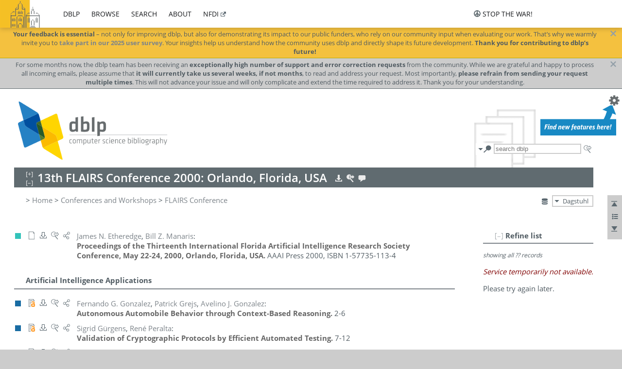

--- FILE ---
content_type: text/html; charset=utf-8
request_url: https://dblp.dagstuhl.de/db/conf/flairs/flairs2000.html
body_size: 31836
content:
<!DOCTYPE html>
<html lang="en">
<head><meta charset="UTF-8"><title>dblp: FLAIRS Conference 2000</title><link rel="home" href="https://dblp.org"><link rel="search" type="application/opensearchdescription+xml" href="https://dblp.org/xml/osd.xml" title="dblp search"><link rel="apple-touch-icon" type="image/png" sizes="192x192" href="https://dblp.dagstuhl.de/img/dblp.icon.192x192.png"><link rel="icon" type="image/png" sizes="192x192" href="https://dblp.dagstuhl.de/img/dblp.icon.192x192.png"><link rel="icon" type="image/png" sizes="152x152" href="https://dblp.dagstuhl.de/img/dblp.icon.152x152.png"><link rel="icon" type="image/png" sizes="120x120" href="https://dblp.dagstuhl.de/img/dblp.icon.120x120.png"><link id="favicon" rel="shortcut icon" type="image/x-icon" sizes="16x16 24x24 32x32 64x64" href="https://dblp.dagstuhl.de/img/favicon.ico"><link rel="stylesheet" type="text/css" href="https://dblp.dagstuhl.de/css/dblp-2025-08-28.css"><link href="https://dblp.dagstuhl.de/css/open-sans.css" rel="stylesheet" type="text/css"><link rel="canonical" href="https://dblp.org/db/conf/flairs/flairs2000"><meta name="description" content="Bibliographic content of FLAIRS Conference 2000"><meta name="keywords" content="FLAIRS Conference 2000, dblp, computer science, bibliography, knowledge graph, author, editor, publication, conference, journal, book, thesis, database, collection, open data, bibtex"><script type="application/ld+json">{"@context": "http://schema.org","@type": "WebSite","url": "https://dblp.org","sameAs": ["https://dblp.uni-trier.de","https://dblp.dagstuhl.de","https://www.wikidata.org/entity/Q1224715","https://en.wikipedia.org/wiki/DBLP","https://bsky.app/profile/dblp.org","https://mastodon.social/@dblp"],"name": "dblp computer science bibliography","alternateName": "DBLP","description": "The dblp computer science bibliography is the online reference for open bibliographic information on major computer science journals and proceedings.","image": "https://dblp.org/img/logo.320x120.png","thumbnailUrl": "https://dblp.org/img/dblp.icon.192x192.png","creator": {"@context": "http://schema.org","@type": "Organization","name": "Schloss Dagstuhl - Leibniz Center for Informatics","url": "https://www.dagstuhl.de","logo": "https://www.dagstuhl.de/fileadmin/assets/images/lzi_logo.gif","contactPoint": {"@context": "http://schema.org","@type": "ContactPoint","contactType": "customer support","url": "https://dblp.org/db/about/team","email": "dblp@dagstuhl.de"},"sameAs": ["https://www.wikidata.org/entity/Q879857","https://en.wikipedia.org/wiki/Dagstuhl"]},"dateCreated": "1993","datePublished": "1993","dateModified": "2025-11-20","locationCreated": "Trier, Germany","funder": [{"@context": "http://schema.org","@type": "Organization","name": "Leibniz Association","url": "https://www.leibniz-gemeinschaft.de/","logo": "https://www.leibniz-gemeinschaft.de/fileadmin/portal/logo-black.svg","sameAs": ["https://www.wikidata.org/entity/Q680090","https://en.wikipedia.org/wiki/Leibniz_Association"]},{"@context": "http://schema.org","@type": "Organization","name": "Federal Ministry of Research, Technology and Space","url": "https://www.bmftr.bund.de/","logo": "https://www.bmftr.bund.de/SiteGlobals/Frontend/Images/images/logo-en.svg","sameAs": ["https://www.wikidata.org/entity/Q492234","https://en.wikipedia.org/wiki/Federal_Ministry_of_Research,_Technology_and_Space"]},{"@context": "http://schema.org","@type": "Organization","name": "Saarland State Chancellery","url": "https://www.saarland.de/stk/DE/home/home_node.html","logo": "https://www.saarland.de/bilder/res_stk/stk.png","sameAs": ["https://www.wikidata.org/entity/Q15848758","https://de.wikipedia.org/wiki/Saarl%C3%A4ndische_Staatskanzlei"]},{"@context": "http://schema.org","@type": "Organization","name": "Ministry of Science and Health of Rhineland-Palatinate","url": "https://mwg.rlp.de/","logo": "https://mwg.rlp.de/fileadmin/_logos/mwg.svg","sameAs": ["https://www.wikidata.org/entity/Q15835282","https://de.wikipedia.org/wiki/Ministerium_f%C3%BCr_Wissenschaft_und_Gesundheit_Rheinland-Pfalz"]}],"genre": "computer science","inLanguage": "en-US","license": "https://creativecommons.org/publicdomain/zero/1.0/","isAccessibleForFree": "true","potentialAction": [{"@type": "SearchAction","target": "https://dblp.org/search?q={search_term_string}","query-input": "required name=search_term_string"}]}</script><script type="application/ld+json">{"@context": "http://schema.org","@type": "Dataset","url": "https://dblp.org/xml/release","sameAs": ["https://dblp.uni-trier.de/xml/release","https://dblp.dagstuhl.de/xml/release"],"name": "dblp XML data dump","description": "The raw dblp metadata in XML files as stable, persistent releases.","keywords": "dblp, XML, computer science, scholarly publications, metadata","temporalCoverage": "1936/..","thumbnailUrl": "https://dblp.org/img/dblp.icon.192x192.png","creator": {"@context": "http://schema.org","@type": "Organization","name": "Schloss Dagstuhl - Leibniz Center for Informatics","url": "https://www.dagstuhl.de","logo": "https://www.dagstuhl.de/fileadmin/assets/images/lzi_logo.gif","contactPoint": {"@context": "http://schema.org","@type": "ContactPoint","contactType": "customer support","url": "https://dblp.org/db/about/team","email": "dblp@dagstuhl.de"},"sameAs": ["https://www.wikidata.org/entity/Q879857","https://en.wikipedia.org/wiki/Dagstuhl"]},"dateCreated": "1993","datePublished": "1993","dateModified": "2025-11-20","locationCreated": "Trier, Germany","funder": [{"@context": "http://schema.org","@type": "Organization","name": "Leibniz Association","url": "https://www.leibniz-gemeinschaft.de/","logo": "https://www.leibniz-gemeinschaft.de/fileadmin/portal/logo-black.svg","sameAs": ["https://www.wikidata.org/entity/Q680090","https://en.wikipedia.org/wiki/Leibniz_Association"]},{"@context": "http://schema.org","@type": "Organization","name": "Federal Ministry of Research, Technology and Space","url": "https://www.bmftr.bund.de/","logo": "https://www.bmftr.bund.de/SiteGlobals/Frontend/Images/images/logo-en.svg","sameAs": ["https://www.wikidata.org/entity/Q492234","https://en.wikipedia.org/wiki/Federal_Ministry_of_Research,_Technology_and_Space"]},{"@context": "http://schema.org","@type": "Organization","name": "Saarland State Chancellery","url": "https://www.saarland.de/staatskanzlei.htm","logo": "https://www.saarland.de/bilder/res_stk/stk.png","sameAs": ["https://www.wikidata.org/entity/Q15848758","https://de.wikipedia.org/wiki/Saarl%C3%A4ndische_Staatskanzlei"]},{"@context": "http://schema.org","@type": "Organization","name": "Ministry of Science and Health of Rhineland-Palatinate","url": "https://mwg.rlp.de/","logo": "https://mwg.rlp.de/fileadmin/_logos/mwg.svg","sameAs": ["https://www.wikidata.org/entity/Q15835282","https://de.wikipedia.org/wiki/Ministerium_f%C3%BCr_Wissenschaft_und_Gesundheit_Rheinland-Pfalz"]}],"genre": "computer science","inLanguage": "en-US","license": "https://creativecommons.org/publicdomain/zero/1.0/","isAccessibleForFree": "true","distribution": [{"@type": "DataDownload","encodingFormat": "application/gzip","contentUrl": "https://dblp.org/xml/release/"}]}</script></head>
<body class="no-js bhx-page db-page toc-page" data-dblp-path="ht/db/conf/flairs/flairs2000.bht">
<script>var el = document.getElementsByTagName("body")[0];el.classList.remove('no-js');el.classList.add('js');</script>
<script src="https://dblp.dagstuhl.de/js/jquery-3.1.1.min.js"></script>
<script src="https://dblp.dagstuhl.de/js/jquery.dblp-2014-08-07.min.js"></script>
<script src="https://dblp.dagstuhl.de/js/jquery.cookie-1.4.1.min.js"></script>
<script src="https://dblp.dagstuhl.de/js/jquery.mark-9.0.0-edited.min.js"></script>
<script src="https://dblp.dagstuhl.de/js/jquery.md5-1.2.1.min.js"></script>
<script src="https://dblp.dagstuhl.de/js/encoder-2012-09-23.min.js"></script>
<script src="https://dblp.dagstuhl.de/js/buckets-1.0.min.js"></script>
<!-- Dagstuhl nav bar --><div id="navbar"><a href="https://www.dagstuhl.de/en"><img class="logo" src="https://dblp.dagstuhl.de/img/lzi-logo.82x57.png" alt="Schloss Dagstuhl - Leibniz Center for Informatics" title="Schloss Dagstuhl - Leibniz Center for Informatics"></a><nav><ul><li class="navbar-dropdown"><div class="head"><a href="https://dblp.dagstuhl.de">dblp</a></div><div class="body"><ul><li><a href="https://blog.dblp.org">Blog</a></li><li><a href="https://dblp.dagstuhl.de/statistics/">Statistics</a></li><li><a href="https://dblp.dagstuhl.de/feed/">Update feed</a></li><li class="seperator"></li><li><a class="external" href="https://drops.dagstuhl.de/entities/collection/dblp">dblp artifacts @ DROPS</a></li><li><a href="https://dblp.dagstuhl.de/xml/">XML dump</a></li><li><a href="https://dblp.dagstuhl.de/rdf/">RDF dump</a></li></ul></div></li><li class="navbar-dropdown"><div class="head"><a href="https://dblp.dagstuhl.de/db/">browse</a></div><div class="body"><ul><li><a href="https://dblp.dagstuhl.de/pers/">Persons</a></li><li class="seperator"></li><li><a href="https://dblp.dagstuhl.de/db/conf/">Conferences</a></li><li><a href="https://dblp.dagstuhl.de/db/journals/">Journals</a></li><li><a href="https://dblp.dagstuhl.de/db/series/">Series</a></li><li><a href="https://dblp.dagstuhl.de/db/repo/">Repositories</a></li></ul></div></li><li class="navbar-dropdown"><div class="head"><a href="https://dblp.dagstuhl.de/search/">search</a></div><div class="body"><ul><li><a href="https://dblp.dagstuhl.de/search/">Search dblp</a></li><li><a href="https://sparql.dblp.org">SPARQL queries</a>&nbsp;<img alt="" src="https://dblp.dagstuhl.de/img/new.blue.24x12.png"></li><li class="seperator"></li><li><a href="https://dblp.dagstuhl.de/lookup/">Lookup by ID</a></li></ul></div></li><li class="navbar-dropdown"><div class="head"><a href="https://dblp.dagstuhl.de/db/about/">about</a></div><div class="body"><ul><li><a href="https://dblp.dagstuhl.de/faq/">F.A.Q.</a></li><li><a href="https://dblp.dagstuhl.de/db/about/team.html">Team</a></li><li><a href="https://dblp.dagstuhl.de/db/about/advisoryboard.html">Advisory Board</a></li><li class="seperator"></li><li><a href="https://dblp.dagstuhl.de/db/about/copyright.html">License</a></li><li><a href="https://dblp.dagstuhl.de/db/about/privacy.html">Privacy</a></li><li><a href="https://dblp.dagstuhl.de/db/about/imprint.html">Imprint</a></li></ul></div></li><li class="navbar-dropdown"><div class="head"><a class="external" href="https://www.nfdi.de/?lang=en">nfdi</a></div><div class="body"><ul><li><a class="external" href="https://www.nfdi.de/?lang=en"><strong>NFDI - National Research Data Infrastructure Germany</strong></a></li><li><a class="external" href="https://www.nfdi.de/consortia/?lang=en">consortia</a></li><li class="seperator"></li><li><a class="external" href="https://nfdixcs.org/"><img class="icon" alt="" src="https://dblp.dagstuhl.de/img/nfdixcs.color.16x16.png"><strong>NFDIxCS</strong></a></li><li><a class="external" href="https://nfdixcs.org/veranstaltungen">events</a> | <a class="external" href="https://mastodon.social/@nfdixcs@nfdi.social">mastodon</a></li><li class="seperator"></li><li><a class="external" href="https://www.nfdi4datascience.de/"><img class="icon" alt="" src="https://dblp.dagstuhl.de/img/nfdi4ds.color.16x16.png"><strong>NFDI4DataScience</strong></a></li><li><a class="external" href="https://www.orkg.org">ORKG</a></li><li><a class="external" href="http://ceur-ws.org/">CEUR</a></li><li><a class="external" href="https://mybinder.org/">MyBinder</a></li><li><a class="external" href="https://www.nfdi4datascience.de/events/">events</a> | <a class="external" href="https://mastodon.social/@NFDI4DS@nfdi.social">mastodon</a> | <a class="external" href="https://scholar.google.com/citations?user=MB2fMGEAAAAJ">publications</a></li></ul></div></li></ul></nav>
<nav class="stop-the-war"><ul><li class="navbar-dropdown"><div class="head"><img alt="" class="icon" src="https://dblp.dagstuhl.de/img/peace.dark.16x16.png">stop the war!</div><div class="body"><ul><li><img alt="" class="icon" src="https://dblp.dagstuhl.de/img/peace.dark.16x16.png">&#1047;&#1091;&#1087;&#1080;&#1085;&#1110;&#1090;&#1100; &#1074;&#1110;&#1081;&#1085;&#1091;!</li><li><img alt="" class="icon" src="https://dblp.dagstuhl.de/img/peace.dark.16x16.png">&#1054;&#1089;&#1090;&#1072;&#1085;&#1086;&#1074;&#1080;&#1090;&#1077; &#1074;&#1086;&#1081;&#1085;&#1091;!</li><li><a class="external" href="https://www.leibniz-gemeinschaft.de/en/about-us/whats-new/news/forschungsnachrichten-single/newsdetails/solidaritaet-mit-der-ukraine">solidarity</a> - <a class="external" href="https://www-leibniz--gemeinschaft-de.translate.goog/en/about-us/whats-new/news/forschungsnachrichten-single/newsdetails/solidaritaet-mit-der-ukraine?_x_tr_sl=en&_x_tr_tl=uk">(ua)</a> - <a class="external" href="https://www-leibniz--gemeinschaft-de.translate.goog/en/about-us/whats-new/news/forschungsnachrichten-single/newsdetails/solidaritaet-mit-der-ukraine?_x_tr_sl=en&_x_tr_tl=ru">(ru)</a></li><li><a class="external" href="https://news.un.org/en/tags/ukraine">news</a> - <a class="external" href="https://news-un-org.translate.goog/en/tags/ukraine?_x_tr_sl=en&_x_tr_tl=uk">(ua)</a> - <a class="external" href="https://news-un-org.translate.goog/en/tags/ukraine?_x_tr_sl=en&_x_tr_tl=ru">(ru)</a></li><li><a class="external" href="https://donate.unhcr.org/int/en/ukraine-emergency">donate</a> - <a class="external" href="https://www.doctorswithoutborders.org/what-we-do/where-we-work/ukraine">donate</a> - <a class="external" href="https://www.icrc.org/en/where-we-work/europe-central-asia/ukraine">donate</a></li><li class="seperator"></li><li><strong>for scientists</strong></li><li><a class="external" href="https://euraxess.ec.europa.eu/ukraine/">ERA4Ukraine</a></li><li><a class="external" href="https://www.daad-ukraine.org/en/">Assistance in Germany</a></li><li><a class="external" href="https://uglobal.university/">Ukrainian Global University</a></li></ul></div></li></nav></div><!-- banner --><div id="banner"><!-- div class="message modest" data-version="2016-02-19">We would like to express our heartfelt thanks to the many users who have sent us their remarks and constructive critizisms during the past weeks. Your detailed comments have been very informative and extremely helpful. Of course, you may keep <a href="http://dblp.org/db/about/team.html">contacting us to send us your feedback.</a></div -->
<!-- div class="message modest" data-version="2023-01-27">Due to maintenance work, <b>this server may be temporarily unavailable within the next 30 mintues</b>. In the mean time, please use <a href="https://dblp.uni-trier.de">server Trier</a> istead.</div -->
<div class="message fancy" data-version="2025-11-21" data-nosnippet><b>Your feedback is essential</b> &ndash; not only for improving dblp, but also for demonstrating its impact to our public funders, who rely on our community input when evaluating our work. That’s why we warmly invite you to <b><a href="https://sidonia.dagstuhl.de/survey/index.php/141492">take part in our 2025 user survey</em></a></b>. Your insights help us understand how the community uses dblp and directly shape its future development. <b>Thank you for contributing to dblp’s future!</b></div>
<div class="message modest" data-version="2025-07-23" data-nosnippet>For some months now, the dblp team has been receiving an <b>exceptionally high number of support and error correction requests</b> from the community. While we are grateful and happy to process all incoming emails, please assume that <b>it will currently take us several weeks, if not months</b>, to read and address your request. Most importantly, <b>please refrain from sending your request multiple times</b>. This will not advance your issue and will only complicate and extend the time required to address it. Thank you for your understanding.</div>
<!-- div class="message modest" data-version="2025-04-22" data-nosnippet>Joint Declaration: <b>The freedom of science is at the heart of liberal, democratic societies.</b> Without this freedom, it is impossible for scientific efforts to be geared toward gaining knowledge and facts. It is therefore extremely worrying that the scientific freedom is coming under increasing pressure in various regions of the world. <b><a href="https://www.allianz-der-wissenschaftsorganisationen.de/en/topics-statements/joint-declaration-by-german-science-organizations-and-the-german-federal-minister-of-education-and-research/">(read more)</a></b></div -->
</div><div id="main">
<!-- logo --><div id="logo"><img class="logo" usemap="#logo-map" src="https://dblp.dagstuhl.de/img/logo.320x120.png" alt=""><map name="logo-map"><area href="https://dblp.dagstuhl.de" shape="poly" coords="5,0,14,92,103,118,111,95,319,90,316,61,192,63,190,26,99,26" alt="dblp computer science bibliography" title="dblp computer science bibliography"></map></div>
<!-- search form --><div id="search"><img src="https://dblp.dagstuhl.de/img/search.dark.16x16.png" class="icon no-js-only" title="search dblp" alt="search dblp"><div id="search-mode-selector" class="drop-down js-only" style="vertical-align:-6px; margin-right:1px;"><div class="head"><img src="https://dblp.dagstuhl.de/img/search.dark.16x16.png" class="icon" alt="search dblp"></div><div class="body"><p><b>default search action</b></p><ul><li><input id="search-mode-combined" type="radio" name="search-mode" value="c" checked="checked"><label for="search-mode-combined">combined dblp search</label></li><li><input id="search-mode-author" type="radio" name="search-mode" value="a"><label for="search-mode-author">author search</label></li><li><input id="search-mode-venue" type="radio" name="search-mode" value="v"><label for="search-mode-venue">venue search</label></li><li><input id="search-mode-publ" type="radio" name="search-mode" value="p"><label for="search-mode-publ">publication search</label></li></ul></div></div><form method="get" action="https://dblp.dagstuhl.de/search"><input type="search" name="q" maxlength="127" placeholder="search dblp"><div class="results js-only"><div class="authors"><b>Authors:</b><ul class="matches"><li><i>no matches</i></li></ul><ul class="waiting"><li><img src="https://dblp.dagstuhl.de/img/waiting.anim.gif" alt="waiting..."></li></ul></div><div class="venues"><b>Venues:</b><ul class="matches"><li><i>no matches</i></li></ul><ul class="waiting"><li><img src="https://dblp.dagstuhl.de/img/waiting.anim.gif" alt="waiting..."></li></ul></div><div class="publs"><b>Publications:</b><ul class="matches"><li><i>no matches</i></li></ul><ul class="waiting"><li><img src="https://dblp.dagstuhl.de/img/waiting.anim.gif" alt="waiting..."></li></ul></div></div><img class="clear js-only" src="https://dblp.dagstuhl.de/img/clear-mark.medium.16x16.png" alt="clear" title="clear"></form><div id="search-external" class="drop-down js-only"><div class="head"><a href="https://google.com/search?q="><img src="https://dblp.dagstuhl.de/img/search-external.dark.hollow.16x16.png" class="icon" alt="ask others"></a></div><div class="body"><p><b>ask others</b></p><ul><li><a href="https://google.com/search?q="><img alt="" src="https://dblp.dagstuhl.de/img/google.dark.16x16.png" class="icon">Google</a></li><li><a href="https://scholar.google.com/scholar?q="><img alt="" src="https://dblp.dagstuhl.de/img/google-scholar.dark.16x16.png" class="icon">Google Scholar</a></li><li><a href="https://www.semanticscholar.org/search?q="><img alt="" src="https://dblp.dagstuhl.de/img/semscholar.dark.16x16.png" class="icon">Semantic Scholar</a></li><li><a rel="nofollow" href="https://scholar.archive.org/search?q="><img alt="" src="https://dblp.dagstuhl.de/img/internetarchive.dark.16x16.png" class="icon">Internet Archive Scholar</a></li><li><a href="https://citeseerx.ist.psu.edu/search_result?query="><img alt="" src="https://dblp.dagstuhl.de/img/citeseer.dark.16x16.png" class="icon">CiteSeerX</a></li><li><a href="https://orcid.org/orcid-search/search?searchQuery="><img alt="" src="https://dblp.dagstuhl.de/img/orcid.dark.16x16.png" class="icon">ORCID</a></li></ul></div>
</div>
</div>
<!-- head line --><header id="headline" data-bhtkey="db/conf/flairs/flairs2000"><h1>13th FLAIRS Conference 2000: Orlando, Florida, USA</h1> <nav class="head"><ul><li class="export drop-down"><div class="head"><a rel="nofollow" href="https://dblp.dagstuhl.de/search/publ/api?q=toc%3Adb/conf/flairs/flairs2000.bht%3A&h=1000&format=xml"><img alt="" src="https://dblp.dagstuhl.de/img/download.light.16x16.png" class="icon"></a></div><div class="body"><p><b>export records of this page</b></p><p><em>first 1000 hits only:</em></p><ul><li><a rel="nofollow" href="https://dblp.dagstuhl.de/search/publ/api?q=toc%3Adb/conf/flairs/flairs2000.bht%3A&h=1000&format=xml"><img alt="" src="https://dblp.dagstuhl.de/img/xml.dark.16x16.png" class="icon">XML</a></li><li><a rel="nofollow" href="https://dblp.dagstuhl.de/search/publ/api?q=toc%3Adb/conf/flairs/flairs2000.bht%3A&h=1000&format=json"><img alt="" src="https://dblp.dagstuhl.de/img/json.dark.16x16.png" class="icon">JSON</a></li><li><a rel="nofollow" href="https://dblp.dagstuhl.de/search/publ/api?q=toc%3Adb/conf/flairs/flairs2000.bht%3A&h=1000&format=jsonp"><img alt="" src="https://dblp.dagstuhl.de/img/json.dark.16x16.png" class="icon">JSONP</a></li><li><a rel="nofollow" href="https://dblp.dagstuhl.de/search/publ/bibtex/?q=toc%3Adb/conf/flairs/flairs2000.bht%3A"><img alt="" src="https://dblp.dagstuhl.de/img/bibtex.dark.16x16.png" class="icon">BibTeX</a></li></ul><p><em>see FAQ:</em></p><ul><li><a href="https://dblp.dagstuhl.de/faq/13501473"><img alt="" src="https://dblp.dagstuhl.de/img/faq-mark.dark.16x16.png" class="icon">How to use the dblp search API?</a></li></ul><p><em>BHT key:</em></p><ul class="bullets"><li class="select-on-click"><small>db/conf/flairs/flairs2000.bht</small></li></ul></div></li><li class="search drop-down"><div class="head"><a href="https://google.com/search?q=13th+FLAIRS+Conference+2000%3A+Orlando%2C+Florida%2C+USA"><img alt="" src="https://dblp.dagstuhl.de/img/search-external.light.16x16.png" class="icon"></a></div><div class="body"><p><b>ask others</b></p><ul><li><a href="https://google.com/search?q=13th+FLAIRS+Conference+2000%3A+Orlando%2C+Florida%2C+USA"><img alt="" src="https://dblp.dagstuhl.de/img/google.dark.16x16.png" class="icon">Google</a></li><li><a href="https://scholar.google.com/scholar?q=13th+FLAIRS+Conference+2000%3A+Orlando%2C+Florida%2C+USA"><img alt="" src="https://dblp.dagstuhl.de/img/google-scholar.dark.16x16.png" class="icon">Google Scholar</a></li><li><a href="https://www.semanticscholar.org/search?q=13th+FLAIRS+Conference+2000%3A+Orlando%2C+Florida%2C+USA"><img alt="" src="https://dblp.dagstuhl.de/img/semscholar.dark.16x16.png" class="icon">Semantic Scholar</a></li><li><a rel="nofollow" href="https://scholar.archive.org/search?q=13th+FLAIRS+Conference+2000%3A+Orlando%2C+Florida%2C+USA"><img alt="" src="https://dblp.dagstuhl.de/img/internetarchive.dark.16x16.png" class="icon">Internet Archive Scholar</a></li><li><a href="https://citeseerx.ist.psu.edu/search_result?query=13th+FLAIRS+Conference+2000%3A+Orlando%2C+Florida%2C+USA"><img alt="" src="https://dblp.dagstuhl.de/img/citeseer.dark.16x16.png" class="icon">CiteSeerX</a></li></ul><p><em>view this toc in</em></p><ul><li><a rel="nofollow" href="https://dblp.dagstuhl.de/search?q=toc:db%2Fconf%2Fflairs%2Fflairs2000.bht:"><img alt="" src="https://dblp.dagstuhl.de/img/dblp.dark.16x16.png" class="icon">dblp search</a></li></ul></div></li><li class="help drop-down"><div class="head"><a href="https://dblp.dagstuhl.de/db/about/team.html"><img alt="" src="https://dblp.dagstuhl.de/img/talk.light.16x16.png" class="icon"></a></div><div class="body"><p><b>help us</b></p><ul><li><a href="https://dblp.dagstuhl.de/faq/1474623"><img alt="" src="https://dblp.dagstuhl.de/img/faq-mark.dark.16x16.png" class="icon">How can I correct errors in dblp?</a></li><li><a href="https://dblp.dagstuhl.de/db/about/team.html"><img alt="" src="https://dblp.dagstuhl.de/img/mail.dark.16x16.png" class="icon">contact dblp</a></li></ul></div></li></ul></nav></header>
<!-- inpage navigation menu --><nav class="side"><ul><li><a href="#" title="jump to top"><img alt="top" src="https://dblp.dagstuhl.de/img/top.dark.16x16.png" class="icon"></a></li><li class="drop-down"><div class="head"><img alt="jump to ..." src="https://dblp.dagstuhl.de/img/list.dark.16x16.png" class="icon"></div><div class="body"><b>jump to</b><ul><li><a href="#secArtificialIntelligenceApplications">Artificial Intelligence Applications</a></li><li><a href="#secClassification">Classification</a></li><li><a href="#secGeneticAlgorithms">Genetic Algorithms</a></li><li><a href="#secIntelligentAgents">Intelligent Agents</a></li><li><a href="#secKnowledgeRepresentation">Knowledge Representation</a></li><li><a href="#secNaturalLanguageProcessing">Natural Language Processing</a></li><li><a href="#secSpacecraftAutonomy">Spacecraft Autonomy</a></li><li><a href="#secUncertainReasoning">Uncertain Reasoning</a></li><li><a href="#secTutorial">Tutorial</a></li></ul></div></li><li><a href="#footer" title="jump to bottom"><img alt="bottom" src="https://dblp.dagstuhl.de/img/bottom.dark.16x16.png" class="icon"></a></li></ul></nav>
<!-- mirror selector --><nav id="mirror-selector" class="selector-box"><img src="https://dblp.dagstuhl.de/img/datastock.dark.16x16.png" alt="mirror" title="use mirror server"><div class="drop-down selector"><div class="head">Dagstuhl</div><div class="body"><ul class="options"><li><a href="https://dblp.uni-trier.de/db/conf/flairs/flairs2000.html">Trier</a></li></ul></div></div></nav>
<!-- breadcrumbs --><div id="breadcrumbs" class="section"><ul><li itemscope itemtype="http://schema.org/BreadcrumbList"><span itemprop="itemListElement" itemscope itemtype="http://schema.org/ListItem">&gt; <a itemprop="item" href="https://dblp.dagstuhl.de"><span itemprop="name">Home</span></a><meta itemprop="position" content="1"></span> <span itemprop="itemListElement" itemscope itemtype="http://schema.org/ListItem">&gt; <a itemprop="item" href="https://dblp.dagstuhl.de/db/conf"><span itemprop="name">Conferences and Workshops</span></a><meta itemprop="position" content="2"></span> <span itemprop="itemListElement" itemscope itemtype="http://schema.org/ListItem">&gt; <a itemprop="item" href="https://dblp.dagstuhl.de/db/conf/flairs/index.html"><span itemprop="name">FLAIRS Conference</span></a><meta itemprop="position" content="3"></span> </li></ul></div>
<div class="clear-both"></div>
<div id="info-section" class="section"></div>
<!-- toc page side panel --><div id="toc-side-panel" class="panel js-only"><div id="tocpage-refine" class="hideable js-only"><header class="hide-head h2"><h2>Refine list</h2> <div id="refine-info" class="drop-down notifier"><div class="head"><img alt="note" src="https://dblp.dagstuhl.de/img/note-mark.dark.12x12.png"></div><div class="body"><p><b>refinements active!</b></p><p>zoomed in on <span id="record-count">??</span> of <span id="max-record-count">??</span> records<p><ul id="refine-info-summary"></ul> <p><button id="reset-refinements" class="text"><img alt="" src="https://dblp.dagstuhl.de/img/del-mark.12x12.png" class="icon">dismiss all constraints</button></p><p><em>view refined list in</em></p><p><button id="refine-info-cs-link" class="text"><img alt="" src="https://dblp.dagstuhl.de/img/dblp.dark.16x16.png" class="icon">dblp search</button></p><p><em>export refined list as</em></p><p><button id="refine-export-xml-link" class="text"><img alt="" src="https://dblp.dagstuhl.de/img/xml.dark.16x16.png" class="icon">XML</button></p><p><button id="refine-export-json-link" class="text"><img alt="" src="https://dblp.dagstuhl.de/img/json.dark.16x16.png" class="icon">JSON</button></p><p><button id="refine-export-jsonp-link" class="text"><img alt="" src="https://dblp.dagstuhl.de/img/json.dark.16x16.png" class="icon">JSONP</button></p><p><button id="refine-export-bibtex-link" class="text"><img alt="" src="https://dblp.dagstuhl.de/img/bibtex.dark.16x16.png" class="icon">BibTeX</button></p></div></div></header><div class="hide-body"><div class="refine-by info"><em><span id="record-info">showing all</span> <span id="max-record-info">??</span> records</em></div></div></div></div>
<ul class="publ-list" data-style="(null)"><li class="entry editor" id="conf/flairs/2000" itemscope itemtype="http://schema.org/Book"><link itemprop="additionalType" href="https://dblp.org/rdf/schema#Publication"><div class="box"><img alt="" title="Editorship" src="https://dblp.dagstuhl.de/img/n.png"></div><nav class="publ"><ul><li class="drop-down"><div class="head"><img alt="" src="https://dblp.dagstuhl.de/img/paper.dark.empty.16x16.png" class="icon" itemprop="image"></div><div class="body"><p><b>no documents available</b></p><ul><li class="details"><a href="https://dblp.dagstuhl.de/rec/conf/flairs/2000.html"><img alt="" src="https://dblp.dagstuhl.de/img/info.dark.hollow.16x16.png" class="icon">details &amp; citations</a></li></ul><span class="Z3988" title="ctx_ver=Z39.88-2004&rfr_id=info%3Asid%2Fdblp.org%3Aconf/flairs/2000&rft.au=James+N.+Etheredge&rft.btitle=Proceedings+of+the+Thirteenth+International+Florida+Artificial+Intelligence+Research+Society+Conference%2C+May+22-24%2C+2000%2C+Orlando%2C+Florida%2C+USA&rft.btitle=FLAIRS&rft.date=2000&rft.isbn=1-57735-113-4&rft_val_fmt=info%3Aofi%2Ffmt%3Akev%3Amtx%3Abook"><span style="display:none;">&nbsp;</span></span></div></li><li class="drop-down"><div class="head"><a rel="nofollow" href="https://dblp.dagstuhl.de/rec/conf/flairs/2000.html?view=bibtex"><img alt="" src="https://dblp.dagstuhl.de/img/download.dark.hollow.16x16.png" class="icon"></a></div><div class="body"><p><b>export record</b></p><ul><li><a rel="nofollow" href="https://dblp.dagstuhl.de/rec/conf/flairs/2000.html?view=bibtex"><img alt="" src="https://dblp.dagstuhl.de/img/bibtex.dark.16x16.png" class="icon">BibTeX</a></li><li><a rel="nofollow" href="https://dblp.dagstuhl.de/rec/conf/flairs/2000.ris"><img alt="" src="https://dblp.dagstuhl.de/img/endnote.dark.16x16.png" class="icon">RIS</a></li><li><a rel="nofollow" href="https://dblp.dagstuhl.de/rec/conf/flairs/2000.nt"><img alt="" src="https://dblp.dagstuhl.de/img/rdf.dark.16x16.png" class="icon">RDF N-Triples</a></li><li><a rel="nofollow" href="https://dblp.dagstuhl.de/rec/conf/flairs/2000.ttl"><img alt="" src="https://dblp.dagstuhl.de/img/rdf.dark.16x16.png" class="icon">RDF Turtle</a></li><li><a rel="nofollow" href="https://dblp.dagstuhl.de/rec/conf/flairs/2000.rdf"><img alt="" src="https://dblp.dagstuhl.de/img/rdf.dark.16x16.png" class="icon">RDF/XML</a></li><li><a rel="nofollow" href="https://dblp.dagstuhl.de/rec/conf/flairs/2000.xml"><img alt="" src="https://dblp.dagstuhl.de/img/xml.dark.16x16.png" class="icon">XML</a></li></ul><p><em>dblp key:</em></p><ul class="bullets"><li class="select-on-click"><small>conf/flairs/2000</small></li></ul></div></li><li class="drop-down"><div class="head"><a href="https://google.com/search?q=Proceedings+of+the+Thirteenth+International+Florida+Artificial+Intelligence+Research+Society+Conference%2C+May+22-24%2C+2000%2C+Orlando%2C+Florida%2C+USA"><img alt="" src="https://dblp.dagstuhl.de/img/search-external.dark.hollow.16x16.png" class="icon"></a></div><div class="body"><p><b>ask others</b></p><ul><li><a href="https://google.com/search?q=Proceedings+of+the+Thirteenth+International+Florida+Artificial+Intelligence+Research+Society+Conference%2C+May+22-24%2C+2000%2C+Orlando%2C+Florida%2C+USA"><img alt="" src="https://dblp.dagstuhl.de/img/google.dark.16x16.png" class="icon">Google</a></li><li><a href="https://scholar.google.com/scholar?q=Proceedings+of+the+Thirteenth+International+Florida+Artificial+Intelligence+Research+Society+Conference%2C+May+22-24%2C+2000%2C+Orlando%2C+Florida%2C+USA"><img alt="" src="https://dblp.dagstuhl.de/img/google-scholar.dark.16x16.png" class="icon">Google Scholar</a></li><li><a href="https://www.semanticscholar.org/search?q=Proceedings+of+the+Thirteenth+International+Florida+Artificial+Intelligence+Research+Society+Conference%2C+May+22-24%2C+2000%2C+Orlando%2C+Florida%2C+USA"><img alt="" src="https://dblp.dagstuhl.de/img/semscholar.dark.16x16.png" class="icon">Semantic Scholar</a></li><li><a rel="nofollow" href="https://scholar.archive.org/search?q=Proceedings+of+the+Thirteenth+International+Florida+Artificial+Intelligence+Research+Society+Conference%2C+May+22-24%2C+2000%2C+Orlando%2C+Florida%2C+USA"><img alt="" src="https://dblp.dagstuhl.de/img/internetarchive.dark.16x16.png" class="icon">Internet Archive Scholar</a></li><li><a href="https://citeseerx.ist.psu.edu/search_result?query=Proceedings+of+the+Thirteenth+International+Florida+Artificial+Intelligence+Research+Society+Conference%2C+May+22-24%2C+2000%2C+Orlando%2C+Florida%2C+USA"><img alt="" src="https://dblp.dagstuhl.de/img/citeseer.dark.16x16.png" class="icon">CiteSeerX</a></li><li><a href="https://www.pubpeer.com/search?q=title%3A%28Proceedings+of+the+Thirteenth+International+Florida+Artificial+Intelligence+Research+Society+Conference%2C+May+22-24%2C+2000%2C+Orlando%2C+Florida%2C+USA%29"><img alt="" src="https://dblp.dagstuhl.de/img/publons.dark.16x16.png" class="icon">PubPeer</a></li></ul></div></li><li class="drop-down"><div class="head"><a href="https://bsky.app/intent/compose?text=%22Proceedings+of+the+Thirteenth+International+Florida+Artificial+Intelligence+Research+Society+Conference%2C+...%22+at+%23dblp%0Ahttps%3A%2F%2Fdblp.org%2Frec%2Fconf%2Fflairs%2F2000"><img alt="" src="https://dblp.dagstuhl.de/img/link.dark.hollow.16x16.png" class="icon"></a></div><div class="body"><p><b>share record</b></p><ul><li><a href="https://bsky.app/intent/compose?text=%22Proceedings+of+the+Thirteenth+International+Florida+Artificial+Intelligence+Research+Society+Conference%2C+...%22+at+%23dblp%0Ahttps%3A%2F%2Fdblp.org%2Frec%2Fconf%2Fflairs%2F2000"><img alt="" src="https://dblp.dagstuhl.de/img/bluesky.dark.16x16.png" class="icon">Bluesky</a></li><li><a href="https://www.reddit.com/submit?url=https%3A%2F%2Fdblp.org%2Frec%2Fconf%2Fflairs%2F2000&amp;title=%22Proceedings+of+the+Thirteenth+International+Florida+Artificial+Intelligence+Research+Society+Conference%2C+May+22-24%2C+2000%2C+Orlando%2C+Florida%2C+USA%22"><img alt="" src="https://dblp.dagstuhl.de/img/reddit.dark.16x16.png" class="icon">Reddit</a></li><li><a href="https://www.bibsonomy.org/editPublication?url=https%3A%2F%2Fdblp.org%2Frec%2Fconf%2Fflairs%2F2000"><img alt="" src="https://dblp.dagstuhl.de/img/bibsonomy.dark.16x16.png" class="icon">BibSonomy</a></li><li><a href="https://www.linkedin.com/shareArticle?mini=true&amp;url=https%3A%2F%2Fdblp.org%2Frec%2Fconf%2Fflairs%2F2000&amp;title=%22Proceedings+of+the+Thirteenth+International+Florida+Artificial+Intelligence+Research+Society+Conference%2C+May+22-24%2C+2000%2C+Orlando%2C+Florida%2C+USA%22&amp;source=dblp+computer+science+bibliography"><img alt="" src="https://dblp.dagstuhl.de/img/linkedin.dark.16x16.png" class="icon">LinkedIn</a></li></ul><p><em>persistent URL:</em></p><ul class="bullets"><li><small><a href="https://dblp.org/rec/conf/flairs/2000">https://dblp.org/rec/conf/flairs/2000</a></small></li></ul></div></li></ul></nav><cite class="data tts-content" itemprop="headline"><span itemprop="author" itemscope itemtype="http://schema.org/Person"><a href="https://dblp.dagstuhl.de/pid/62/2184.html" itemprop="url"><span itemprop="name" title="James N. Etheredge">James N. Etheredge</span></a></span>, <span itemprop="author" itemscope itemtype="http://schema.org/Person"><a href="https://dblp.dagstuhl.de/pid/m/BillZManaris.html" itemprop="url"><span itemprop="name" title="Bill Z. Manaris">Bill Z. Manaris</span></a></span>:<br> <span class="title" itemprop="name">Proceedings of the Thirteenth International Florida Artificial Intelligence Research Society Conference, May 22-24, 2000, Orlando, Florida, USA.</span> <span itemprop="publisher">AAAI Press</span> <span itemprop="datePublished">2000</span>, ISBN <span itemprop="isbn">1-57735-113-4</span></cite><meta property="genre" content="computer science"></li></ul><header class="h2"><h2 id="secArtificialIntelligenceApplications">Artificial Intelligence Applications</h2></header><ul class="publ-list" data-style="(null)"><li class="entry inproceedings" id="conf/flairs/GonzalezGG00" itemscope itemtype="http://schema.org/ScholarlyArticle"><link itemprop="additionalType" href="https://dblp.org/rdf/schema#Publication"><div class="box"><img alt="" title="Conference and Workshop Papers" src="https://dblp.dagstuhl.de/img/n.png"></div><nav class="publ"><ul><li class="drop-down"><div class="head"><a href="http://www.aaai.org/Library/FLAIRS/2000/flairs00-001.php"><img alt="" src="https://dblp.dagstuhl.de/img/paper-oa.dark.hollow.16x16.png" class="icon" itemprop="image"></a></div><div class="body"><p><b>view</b></p><ul><li class="ee"><a href="http://www.aaai.org/Library/FLAIRS/2000/flairs00-001.php" itemprop="url"><img alt="" src="https://dblp.dagstuhl.de/img/paper-oa.dark.16x16.png" class="icon">electronic edition @ aaai.org (open access)</a></li><li class="details"><a href="https://dblp.dagstuhl.de/rec/conf/flairs/GonzalezGG00.html"><img alt="" src="https://dblp.dagstuhl.de/img/info.dark.hollow.16x16.png" class="icon">details &amp; citations</a></li></ul><span class="Z3988" title="ctx_ver=Z39.88-2004&rfr_id=info%3Asid%2Fdblp.org%3Aconf/flairs/GonzalezGG00&rft.au=Fernando+G.+Gonzalez&rft.atitle=Autonomous+Automobile+Behavior+through+Context-Based+Reasoning.&rft.btitle=FLAIRS&rft.date=2000&rft.pages=2-6&rft_id=http%3A%2F%2Fwww.aaai.org%2FLibrary%2FFLAIRS%2F2000%2Fflairs00-001.php&rft_val_fmt=info%3Aofi%2Ffmt%3Akev%3Amtx%3Ajournal"><span style="display:none;">&nbsp;</span></span></div></li><li class="drop-down"><div class="head"><a rel="nofollow" href="https://dblp.dagstuhl.de/rec/conf/flairs/GonzalezGG00.html?view=bibtex"><img alt="" src="https://dblp.dagstuhl.de/img/download.dark.hollow.16x16.png" class="icon"></a></div><div class="body"><p><b>export record</b></p><ul><li><a rel="nofollow" href="https://dblp.dagstuhl.de/rec/conf/flairs/GonzalezGG00.html?view=bibtex"><img alt="" src="https://dblp.dagstuhl.de/img/bibtex.dark.16x16.png" class="icon">BibTeX</a></li><li><a rel="nofollow" href="https://dblp.dagstuhl.de/rec/conf/flairs/GonzalezGG00.ris"><img alt="" src="https://dblp.dagstuhl.de/img/endnote.dark.16x16.png" class="icon">RIS</a></li><li><a rel="nofollow" href="https://dblp.dagstuhl.de/rec/conf/flairs/GonzalezGG00.nt"><img alt="" src="https://dblp.dagstuhl.de/img/rdf.dark.16x16.png" class="icon">RDF N-Triples</a></li><li><a rel="nofollow" href="https://dblp.dagstuhl.de/rec/conf/flairs/GonzalezGG00.ttl"><img alt="" src="https://dblp.dagstuhl.de/img/rdf.dark.16x16.png" class="icon">RDF Turtle</a></li><li><a rel="nofollow" href="https://dblp.dagstuhl.de/rec/conf/flairs/GonzalezGG00.rdf"><img alt="" src="https://dblp.dagstuhl.de/img/rdf.dark.16x16.png" class="icon">RDF/XML</a></li><li><a rel="nofollow" href="https://dblp.dagstuhl.de/rec/conf/flairs/GonzalezGG00.xml"><img alt="" src="https://dblp.dagstuhl.de/img/xml.dark.16x16.png" class="icon">XML</a></li></ul><p><em>dblp key:</em></p><ul class="bullets"><li class="select-on-click"><small>conf/flairs/GonzalezGG00</small></li></ul></div></li><li class="drop-down"><div class="head"><a href="https://google.com/search?q=Autonomous+Automobile+Behavior+through+Context-Based+Reasoning."><img alt="" src="https://dblp.dagstuhl.de/img/search-external.dark.hollow.16x16.png" class="icon"></a></div><div class="body"><p><b>ask others</b></p><ul><li><a href="https://google.com/search?q=Autonomous+Automobile+Behavior+through+Context-Based+Reasoning."><img alt="" src="https://dblp.dagstuhl.de/img/google.dark.16x16.png" class="icon">Google</a></li><li><a href="https://scholar.google.com/scholar?q=Autonomous+Automobile+Behavior+through+Context-Based+Reasoning."><img alt="" src="https://dblp.dagstuhl.de/img/google-scholar.dark.16x16.png" class="icon">Google Scholar</a></li><li><a href="https://www.semanticscholar.org/search?q=Autonomous+Automobile+Behavior+through+Context-Based+Reasoning."><img alt="" src="https://dblp.dagstuhl.de/img/semscholar.dark.16x16.png" class="icon">Semantic Scholar</a></li><li><a rel="nofollow" href="https://scholar.archive.org/search?q=Autonomous+Automobile+Behavior+through+Context-Based+Reasoning."><img alt="" src="https://dblp.dagstuhl.de/img/internetarchive.dark.16x16.png" class="icon">Internet Archive Scholar</a></li><li><a href="https://citeseerx.ist.psu.edu/search_result?query=Autonomous+Automobile+Behavior+through+Context-Based+Reasoning."><img alt="" src="https://dblp.dagstuhl.de/img/citeseer.dark.16x16.png" class="icon">CiteSeerX</a></li><li><a href="https://www.pubpeer.com/search?q=title%3A%28Autonomous+Automobile+Behavior+through+Context-Based+Reasoning.%29"><img alt="" src="https://dblp.dagstuhl.de/img/publons.dark.16x16.png" class="icon">PubPeer</a></li></ul></div></li><li class="drop-down"><div class="head"><a href="https://bsky.app/intent/compose?text=%22Autonomous+Automobile+Behavior+through+Context-Based+Reasoning.%22+at+%23dblp%0Ahttp%3A%2F%2Fwww.aaai.org%2FLibrary%2FFLAIRS%2F2000%2Fflairs00-001.php"><img alt="" src="https://dblp.dagstuhl.de/img/link.dark.hollow.16x16.png" class="icon"></a></div><div class="body"><p><b>share record</b></p><ul><li><a href="https://bsky.app/intent/compose?text=%22Autonomous+Automobile+Behavior+through+Context-Based+Reasoning.%22+at+%23dblp%0Ahttp%3A%2F%2Fwww.aaai.org%2FLibrary%2FFLAIRS%2F2000%2Fflairs00-001.php"><img alt="" src="https://dblp.dagstuhl.de/img/bluesky.dark.16x16.png" class="icon">Bluesky</a></li><li><a href="https://www.reddit.com/submit?url=http%3A%2F%2Fwww.aaai.org%2FLibrary%2FFLAIRS%2F2000%2Fflairs00-001.php&amp;title=%22Autonomous+Automobile+Behavior+through+Context-Based+Reasoning.%22"><img alt="" src="https://dblp.dagstuhl.de/img/reddit.dark.16x16.png" class="icon">Reddit</a></li><li><a href="https://www.bibsonomy.org/editPublication?url=http%3A%2F%2Fwww.aaai.org%2FLibrary%2FFLAIRS%2F2000%2Fflairs00-001.php"><img alt="" src="https://dblp.dagstuhl.de/img/bibsonomy.dark.16x16.png" class="icon">BibSonomy</a></li><li><a href="https://www.linkedin.com/shareArticle?mini=true&amp;url=http%3A%2F%2Fwww.aaai.org%2FLibrary%2FFLAIRS%2F2000%2Fflairs00-001.php&amp;title=%22Autonomous+Automobile+Behavior+through+Context-Based+Reasoning.%22&amp;source=dblp+computer+science+bibliography"><img alt="" src="https://dblp.dagstuhl.de/img/linkedin.dark.16x16.png" class="icon">LinkedIn</a></li></ul><p><em>persistent URL:</em></p><ul class="bullets"><li><small><a href="https://dblp.org/rec/conf/flairs/GonzalezGG00">https://dblp.org/rec/conf/flairs/GonzalezGG00</a></small></li></ul></div></li></ul></nav><cite class="data tts-content" itemprop="headline"><span itemprop="author" itemscope itemtype="http://schema.org/Person"><a href="https://dblp.dagstuhl.de/pid/37/1121.html" itemprop="url"><span itemprop="name" title="Fernando G. Gonzalez">Fernando G. Gonzalez</span></a></span>, <span itemprop="author" itemscope itemtype="http://schema.org/Person"><a href="https://dblp.dagstuhl.de/pid/98/4013.html" itemprop="url"><span itemprop="name" title="Patrick Grejs">Patrick Grejs</span></a></span>, <span itemprop="author" itemscope itemtype="http://schema.org/Person"><a href="https://dblp.dagstuhl.de/pid/56/4150.html" itemprop="url"><span itemprop="name" title="Avelino J. Gonzalez">Avelino J. Gonzalez</span></a></span>:<br> <span class="title" itemprop="name">Autonomous Automobile Behavior through Context-Based Reasoning.</span> <meta itemprop="datePublished" content="2000"> <span itemprop="pagination">2-6</span></cite><meta property="genre" content="computer science"></li><li class="entry inproceedings" id="conf/flairs/GurgensP00" itemscope itemtype="http://schema.org/ScholarlyArticle"><link itemprop="additionalType" href="https://dblp.org/rdf/schema#Publication"><div class="box"><img alt="" title="Conference and Workshop Papers" src="https://dblp.dagstuhl.de/img/n.png"></div><nav class="publ"><ul><li class="drop-down"><div class="head"><a href="http://www.aaai.org/Library/FLAIRS/2000/flairs00-002.php"><img alt="" src="https://dblp.dagstuhl.de/img/paper-oa.dark.hollow.16x16.png" class="icon" itemprop="image"></a></div><div class="body"><p><b>view</b></p><ul><li class="ee"><a href="http://www.aaai.org/Library/FLAIRS/2000/flairs00-002.php" itemprop="url"><img alt="" src="https://dblp.dagstuhl.de/img/paper-oa.dark.16x16.png" class="icon">electronic edition @ aaai.org (open access)</a></li><li class="details"><a href="https://dblp.dagstuhl.de/rec/conf/flairs/GurgensP00.html"><img alt="" src="https://dblp.dagstuhl.de/img/info.dark.hollow.16x16.png" class="icon">details &amp; citations</a></li></ul><span class="Z3988" title="ctx_ver=Z39.88-2004&rfr_id=info%3Asid%2Fdblp.org%3Aconf/flairs/GurgensP00&rft.au=Sigrid+G%C3%BCrgens&rft.atitle=Validation+of+Cryptographic+Protocols+by+Efficient+Automated+Testing.&rft.btitle=FLAIRS&rft.date=2000&rft.pages=7-12&rft_id=http%3A%2F%2Fwww.aaai.org%2FLibrary%2FFLAIRS%2F2000%2Fflairs00-002.php&rft_val_fmt=info%3Aofi%2Ffmt%3Akev%3Amtx%3Ajournal"><span style="display:none;">&nbsp;</span></span></div></li><li class="drop-down"><div class="head"><a rel="nofollow" href="https://dblp.dagstuhl.de/rec/conf/flairs/GurgensP00.html?view=bibtex"><img alt="" src="https://dblp.dagstuhl.de/img/download.dark.hollow.16x16.png" class="icon"></a></div><div class="body"><p><b>export record</b></p><ul><li><a rel="nofollow" href="https://dblp.dagstuhl.de/rec/conf/flairs/GurgensP00.html?view=bibtex"><img alt="" src="https://dblp.dagstuhl.de/img/bibtex.dark.16x16.png" class="icon">BibTeX</a></li><li><a rel="nofollow" href="https://dblp.dagstuhl.de/rec/conf/flairs/GurgensP00.ris"><img alt="" src="https://dblp.dagstuhl.de/img/endnote.dark.16x16.png" class="icon">RIS</a></li><li><a rel="nofollow" href="https://dblp.dagstuhl.de/rec/conf/flairs/GurgensP00.nt"><img alt="" src="https://dblp.dagstuhl.de/img/rdf.dark.16x16.png" class="icon">RDF N-Triples</a></li><li><a rel="nofollow" href="https://dblp.dagstuhl.de/rec/conf/flairs/GurgensP00.ttl"><img alt="" src="https://dblp.dagstuhl.de/img/rdf.dark.16x16.png" class="icon">RDF Turtle</a></li><li><a rel="nofollow" href="https://dblp.dagstuhl.de/rec/conf/flairs/GurgensP00.rdf"><img alt="" src="https://dblp.dagstuhl.de/img/rdf.dark.16x16.png" class="icon">RDF/XML</a></li><li><a rel="nofollow" href="https://dblp.dagstuhl.de/rec/conf/flairs/GurgensP00.xml"><img alt="" src="https://dblp.dagstuhl.de/img/xml.dark.16x16.png" class="icon">XML</a></li></ul><p><em>dblp key:</em></p><ul class="bullets"><li class="select-on-click"><small>conf/flairs/GurgensP00</small></li></ul></div></li><li class="drop-down"><div class="head"><a href="https://google.com/search?q=Validation+of+Cryptographic+Protocols+by+Efficient+Automated+Testing."><img alt="" src="https://dblp.dagstuhl.de/img/search-external.dark.hollow.16x16.png" class="icon"></a></div><div class="body"><p><b>ask others</b></p><ul><li><a href="https://google.com/search?q=Validation+of+Cryptographic+Protocols+by+Efficient+Automated+Testing."><img alt="" src="https://dblp.dagstuhl.de/img/google.dark.16x16.png" class="icon">Google</a></li><li><a href="https://scholar.google.com/scholar?q=Validation+of+Cryptographic+Protocols+by+Efficient+Automated+Testing."><img alt="" src="https://dblp.dagstuhl.de/img/google-scholar.dark.16x16.png" class="icon">Google Scholar</a></li><li><a href="https://www.semanticscholar.org/search?q=Validation+of+Cryptographic+Protocols+by+Efficient+Automated+Testing."><img alt="" src="https://dblp.dagstuhl.de/img/semscholar.dark.16x16.png" class="icon">Semantic Scholar</a></li><li><a rel="nofollow" href="https://scholar.archive.org/search?q=Validation+of+Cryptographic+Protocols+by+Efficient+Automated+Testing."><img alt="" src="https://dblp.dagstuhl.de/img/internetarchive.dark.16x16.png" class="icon">Internet Archive Scholar</a></li><li><a href="https://citeseerx.ist.psu.edu/search_result?query=Validation+of+Cryptographic+Protocols+by+Efficient+Automated+Testing."><img alt="" src="https://dblp.dagstuhl.de/img/citeseer.dark.16x16.png" class="icon">CiteSeerX</a></li><li><a href="https://www.pubpeer.com/search?q=title%3A%28Validation+of+Cryptographic+Protocols+by+Efficient+Automated+Testing.%29"><img alt="" src="https://dblp.dagstuhl.de/img/publons.dark.16x16.png" class="icon">PubPeer</a></li></ul></div></li><li class="drop-down"><div class="head"><a href="https://bsky.app/intent/compose?text=%22Validation+of+Cryptographic+Protocols+by+Efficient+Automated+Testing.%22+at+%23dblp%0Ahttp%3A%2F%2Fwww.aaai.org%2FLibrary%2FFLAIRS%2F2000%2Fflairs00-002.php"><img alt="" src="https://dblp.dagstuhl.de/img/link.dark.hollow.16x16.png" class="icon"></a></div><div class="body"><p><b>share record</b></p><ul><li><a href="https://bsky.app/intent/compose?text=%22Validation+of+Cryptographic+Protocols+by+Efficient+Automated+Testing.%22+at+%23dblp%0Ahttp%3A%2F%2Fwww.aaai.org%2FLibrary%2FFLAIRS%2F2000%2Fflairs00-002.php"><img alt="" src="https://dblp.dagstuhl.de/img/bluesky.dark.16x16.png" class="icon">Bluesky</a></li><li><a href="https://www.reddit.com/submit?url=http%3A%2F%2Fwww.aaai.org%2FLibrary%2FFLAIRS%2F2000%2Fflairs00-002.php&amp;title=%22Validation+of+Cryptographic+Protocols+by+Efficient+Automated+Testing.%22"><img alt="" src="https://dblp.dagstuhl.de/img/reddit.dark.16x16.png" class="icon">Reddit</a></li><li><a href="https://www.bibsonomy.org/editPublication?url=http%3A%2F%2Fwww.aaai.org%2FLibrary%2FFLAIRS%2F2000%2Fflairs00-002.php"><img alt="" src="https://dblp.dagstuhl.de/img/bibsonomy.dark.16x16.png" class="icon">BibSonomy</a></li><li><a href="https://www.linkedin.com/shareArticle?mini=true&amp;url=http%3A%2F%2Fwww.aaai.org%2FLibrary%2FFLAIRS%2F2000%2Fflairs00-002.php&amp;title=%22Validation+of+Cryptographic+Protocols+by+Efficient+Automated+Testing.%22&amp;source=dblp+computer+science+bibliography"><img alt="" src="https://dblp.dagstuhl.de/img/linkedin.dark.16x16.png" class="icon">LinkedIn</a></li></ul><p><em>persistent URL:</em></p><ul class="bullets"><li><small><a href="https://dblp.org/rec/conf/flairs/GurgensP00">https://dblp.org/rec/conf/flairs/GurgensP00</a></small></li></ul></div></li></ul></nav><cite class="data tts-content" itemprop="headline"><span itemprop="author" itemscope itemtype="http://schema.org/Person"><a href="https://dblp.dagstuhl.de/pid/79/4030.html" itemprop="url"><span itemprop="name" title="Sigrid G&#252;rgens">Sigrid G&#252;rgens</span></a></span>, <span itemprop="author" itemscope itemtype="http://schema.org/Person"><a href="https://dblp.dagstuhl.de/pid/98/2222.html" itemprop="url"><span itemprop="name" title="Ren&#233; Peralta 0001">Ren&#233; Peralta</span></a></span>:<br> <span class="title" itemprop="name">Validation of Cryptographic Protocols by Efficient Automated Testing.</span> <meta itemprop="datePublished" content="2000"> <span itemprop="pagination">7-12</span></cite><meta property="genre" content="computer science"></li><li class="entry inproceedings" id="conf/flairs/Ibens00" itemscope itemtype="http://schema.org/ScholarlyArticle"><link itemprop="additionalType" href="https://dblp.org/rdf/schema#Publication"><div class="box"><img alt="" title="Conference and Workshop Papers" src="https://dblp.dagstuhl.de/img/n.png"></div><nav class="publ"><ul><li class="drop-down"><div class="head"><a href="http://www.aaai.org/Library/FLAIRS/2000/flairs00-003.php"><img alt="" src="https://dblp.dagstuhl.de/img/paper-oa.dark.hollow.16x16.png" class="icon" itemprop="image"></a></div><div class="body"><p><b>view</b></p><ul><li class="ee"><a href="http://www.aaai.org/Library/FLAIRS/2000/flairs00-003.php" itemprop="url"><img alt="" src="https://dblp.dagstuhl.de/img/paper-oa.dark.16x16.png" class="icon">electronic edition @ aaai.org (open access)</a></li><li class="details"><a href="https://dblp.dagstuhl.de/rec/conf/flairs/Ibens00.html"><img alt="" src="https://dblp.dagstuhl.de/img/info.dark.hollow.16x16.png" class="icon">details &amp; citations</a></li></ul><span class="Z3988" title="ctx_ver=Z39.88-2004&rfr_id=info%3Asid%2Fdblp.org%3Aconf/flairs/Ibens00&rft.au=Ortrun+Ibens&rft.atitle=Simultaneous+Search+in+Connection+Tableau+Calculi+by+Means+of+Disjunctive+Constraints.&rft.btitle=FLAIRS&rft.date=2000&rft.pages=13-17&rft_id=http%3A%2F%2Fwww.aaai.org%2FLibrary%2FFLAIRS%2F2000%2Fflairs00-003.php&rft_val_fmt=info%3Aofi%2Ffmt%3Akev%3Amtx%3Ajournal"><span style="display:none;">&nbsp;</span></span></div></li><li class="drop-down"><div class="head"><a rel="nofollow" href="https://dblp.dagstuhl.de/rec/conf/flairs/Ibens00.html?view=bibtex"><img alt="" src="https://dblp.dagstuhl.de/img/download.dark.hollow.16x16.png" class="icon"></a></div><div class="body"><p><b>export record</b></p><ul><li><a rel="nofollow" href="https://dblp.dagstuhl.de/rec/conf/flairs/Ibens00.html?view=bibtex"><img alt="" src="https://dblp.dagstuhl.de/img/bibtex.dark.16x16.png" class="icon">BibTeX</a></li><li><a rel="nofollow" href="https://dblp.dagstuhl.de/rec/conf/flairs/Ibens00.ris"><img alt="" src="https://dblp.dagstuhl.de/img/endnote.dark.16x16.png" class="icon">RIS</a></li><li><a rel="nofollow" href="https://dblp.dagstuhl.de/rec/conf/flairs/Ibens00.nt"><img alt="" src="https://dblp.dagstuhl.de/img/rdf.dark.16x16.png" class="icon">RDF N-Triples</a></li><li><a rel="nofollow" href="https://dblp.dagstuhl.de/rec/conf/flairs/Ibens00.ttl"><img alt="" src="https://dblp.dagstuhl.de/img/rdf.dark.16x16.png" class="icon">RDF Turtle</a></li><li><a rel="nofollow" href="https://dblp.dagstuhl.de/rec/conf/flairs/Ibens00.rdf"><img alt="" src="https://dblp.dagstuhl.de/img/rdf.dark.16x16.png" class="icon">RDF/XML</a></li><li><a rel="nofollow" href="https://dblp.dagstuhl.de/rec/conf/flairs/Ibens00.xml"><img alt="" src="https://dblp.dagstuhl.de/img/xml.dark.16x16.png" class="icon">XML</a></li></ul><p><em>dblp key:</em></p><ul class="bullets"><li class="select-on-click"><small>conf/flairs/Ibens00</small></li></ul></div></li><li class="drop-down"><div class="head"><a href="https://google.com/search?q=Simultaneous+Search+in+Connection+Tableau+Calculi+by+Means+of+Disjunctive+Constraints."><img alt="" src="https://dblp.dagstuhl.de/img/search-external.dark.hollow.16x16.png" class="icon"></a></div><div class="body"><p><b>ask others</b></p><ul><li><a href="https://google.com/search?q=Simultaneous+Search+in+Connection+Tableau+Calculi+by+Means+of+Disjunctive+Constraints."><img alt="" src="https://dblp.dagstuhl.de/img/google.dark.16x16.png" class="icon">Google</a></li><li><a href="https://scholar.google.com/scholar?q=Simultaneous+Search+in+Connection+Tableau+Calculi+by+Means+of+Disjunctive+Constraints."><img alt="" src="https://dblp.dagstuhl.de/img/google-scholar.dark.16x16.png" class="icon">Google Scholar</a></li><li><a href="https://www.semanticscholar.org/search?q=Simultaneous+Search+in+Connection+Tableau+Calculi+by+Means+of+Disjunctive+Constraints."><img alt="" src="https://dblp.dagstuhl.de/img/semscholar.dark.16x16.png" class="icon">Semantic Scholar</a></li><li><a rel="nofollow" href="https://scholar.archive.org/search?q=Simultaneous+Search+in+Connection+Tableau+Calculi+by+Means+of+Disjunctive+Constraints."><img alt="" src="https://dblp.dagstuhl.de/img/internetarchive.dark.16x16.png" class="icon">Internet Archive Scholar</a></li><li><a href="https://citeseerx.ist.psu.edu/search_result?query=Simultaneous+Search+in+Connection+Tableau+Calculi+by+Means+of+Disjunctive+Constraints."><img alt="" src="https://dblp.dagstuhl.de/img/citeseer.dark.16x16.png" class="icon">CiteSeerX</a></li><li><a href="https://www.pubpeer.com/search?q=title%3A%28Simultaneous+Search+in+Connection+Tableau+Calculi+by+Means+of+Disjunctive+Constraints.%29"><img alt="" src="https://dblp.dagstuhl.de/img/publons.dark.16x16.png" class="icon">PubPeer</a></li></ul></div></li><li class="drop-down"><div class="head"><a href="https://bsky.app/intent/compose?text=%22Simultaneous+Search+in+Connection+Tableau+Calculi+by+Means+of+Disjunctive+Constraints.%22+at+%23dblp%0Ahttp%3A%2F%2Fwww.aaai.org%2FLibrary%2FFLAIRS%2F2000%2Fflairs00-003.php"><img alt="" src="https://dblp.dagstuhl.de/img/link.dark.hollow.16x16.png" class="icon"></a></div><div class="body"><p><b>share record</b></p><ul><li><a href="https://bsky.app/intent/compose?text=%22Simultaneous+Search+in+Connection+Tableau+Calculi+by+Means+of+Disjunctive+Constraints.%22+at+%23dblp%0Ahttp%3A%2F%2Fwww.aaai.org%2FLibrary%2FFLAIRS%2F2000%2Fflairs00-003.php"><img alt="" src="https://dblp.dagstuhl.de/img/bluesky.dark.16x16.png" class="icon">Bluesky</a></li><li><a href="https://www.reddit.com/submit?url=http%3A%2F%2Fwww.aaai.org%2FLibrary%2FFLAIRS%2F2000%2Fflairs00-003.php&amp;title=%22Simultaneous+Search+in+Connection+Tableau+Calculi+by+Means+of+Disjunctive+Constraints.%22"><img alt="" src="https://dblp.dagstuhl.de/img/reddit.dark.16x16.png" class="icon">Reddit</a></li><li><a href="https://www.bibsonomy.org/editPublication?url=http%3A%2F%2Fwww.aaai.org%2FLibrary%2FFLAIRS%2F2000%2Fflairs00-003.php"><img alt="" src="https://dblp.dagstuhl.de/img/bibsonomy.dark.16x16.png" class="icon">BibSonomy</a></li><li><a href="https://www.linkedin.com/shareArticle?mini=true&amp;url=http%3A%2F%2Fwww.aaai.org%2FLibrary%2FFLAIRS%2F2000%2Fflairs00-003.php&amp;title=%22Simultaneous+Search+in+Connection+Tableau+Calculi+by+Means+of+Disjunctive+Constraints.%22&amp;source=dblp+computer+science+bibliography"><img alt="" src="https://dblp.dagstuhl.de/img/linkedin.dark.16x16.png" class="icon">LinkedIn</a></li></ul><p><em>persistent URL:</em></p><ul class="bullets"><li><small><a href="https://dblp.org/rec/conf/flairs/Ibens00">https://dblp.org/rec/conf/flairs/Ibens00</a></small></li></ul></div></li></ul></nav><cite class="data tts-content" itemprop="headline"><span itemprop="author" itemscope itemtype="http://schema.org/Person"><a href="https://dblp.dagstuhl.de/pid/35/3622.html" itemprop="url"><span itemprop="name" title="Ortrun Ibens">Ortrun Ibens</span></a></span>:<br> <span class="title" itemprop="name">Simultaneous Search in Connection Tableau Calculi by Means of Disjunctive Constraints.</span> <meta itemprop="datePublished" content="2000"> <span itemprop="pagination">13-17</span></cite><meta property="genre" content="computer science"></li><li class="entry inproceedings" id="conf/flairs/OchsenschlagerRR00" itemscope itemtype="http://schema.org/ScholarlyArticle"><link itemprop="additionalType" href="https://dblp.org/rdf/schema#Publication"><div class="box"><img alt="" title="Conference and Workshop Papers" src="https://dblp.dagstuhl.de/img/n.png"></div><nav class="publ"><ul><li class="drop-down"><div class="head"><a href="http://www.aaai.org/Library/FLAIRS/2000/flairs00-004.php"><img alt="" src="https://dblp.dagstuhl.de/img/paper-oa.dark.hollow.16x16.png" class="icon" itemprop="image"></a></div><div class="body"><p><b>view</b></p><ul><li class="ee"><a href="http://www.aaai.org/Library/FLAIRS/2000/flairs00-004.php" itemprop="url"><img alt="" src="https://dblp.dagstuhl.de/img/paper-oa.dark.16x16.png" class="icon">electronic edition @ aaai.org (open access)</a></li><li class="details"><a href="https://dblp.dagstuhl.de/rec/conf/flairs/OchsenschlagerRR00.html"><img alt="" src="https://dblp.dagstuhl.de/img/info.dark.hollow.16x16.png" class="icon">details &amp; citations</a></li></ul><span class="Z3988" title="ctx_ver=Z39.88-2004&rfr_id=info%3Asid%2Fdblp.org%3Aconf/flairs/OchsenschlagerRR00&rft.au=Peter+Ochsenschl%C3%A4ger&rft.atitle=The+SH-Verification+Tool.&rft.btitle=FLAIRS&rft.date=2000&rft.pages=18-22&rft_id=http%3A%2F%2Fwww.aaai.org%2FLibrary%2FFLAIRS%2F2000%2Fflairs00-004.php&rft_val_fmt=info%3Aofi%2Ffmt%3Akev%3Amtx%3Ajournal"><span style="display:none;">&nbsp;</span></span></div></li><li class="drop-down"><div class="head"><a rel="nofollow" href="https://dblp.dagstuhl.de/rec/conf/flairs/OchsenschlagerRR00.html?view=bibtex"><img alt="" src="https://dblp.dagstuhl.de/img/download.dark.hollow.16x16.png" class="icon"></a></div><div class="body"><p><b>export record</b></p><ul><li><a rel="nofollow" href="https://dblp.dagstuhl.de/rec/conf/flairs/OchsenschlagerRR00.html?view=bibtex"><img alt="" src="https://dblp.dagstuhl.de/img/bibtex.dark.16x16.png" class="icon">BibTeX</a></li><li><a rel="nofollow" href="https://dblp.dagstuhl.de/rec/conf/flairs/OchsenschlagerRR00.ris"><img alt="" src="https://dblp.dagstuhl.de/img/endnote.dark.16x16.png" class="icon">RIS</a></li><li><a rel="nofollow" href="https://dblp.dagstuhl.de/rec/conf/flairs/OchsenschlagerRR00.nt"><img alt="" src="https://dblp.dagstuhl.de/img/rdf.dark.16x16.png" class="icon">RDF N-Triples</a></li><li><a rel="nofollow" href="https://dblp.dagstuhl.de/rec/conf/flairs/OchsenschlagerRR00.ttl"><img alt="" src="https://dblp.dagstuhl.de/img/rdf.dark.16x16.png" class="icon">RDF Turtle</a></li><li><a rel="nofollow" href="https://dblp.dagstuhl.de/rec/conf/flairs/OchsenschlagerRR00.rdf"><img alt="" src="https://dblp.dagstuhl.de/img/rdf.dark.16x16.png" class="icon">RDF/XML</a></li><li><a rel="nofollow" href="https://dblp.dagstuhl.de/rec/conf/flairs/OchsenschlagerRR00.xml"><img alt="" src="https://dblp.dagstuhl.de/img/xml.dark.16x16.png" class="icon">XML</a></li></ul><p><em>dblp key:</em></p><ul class="bullets"><li class="select-on-click"><small>conf/flairs/OchsenschlagerRR00</small></li></ul></div></li><li class="drop-down"><div class="head"><a href="https://google.com/search?q=The+SH-Verification+Tool."><img alt="" src="https://dblp.dagstuhl.de/img/search-external.dark.hollow.16x16.png" class="icon"></a></div><div class="body"><p><b>ask others</b></p><ul><li><a href="https://google.com/search?q=The+SH-Verification+Tool."><img alt="" src="https://dblp.dagstuhl.de/img/google.dark.16x16.png" class="icon">Google</a></li><li><a href="https://scholar.google.com/scholar?q=The+SH-Verification+Tool."><img alt="" src="https://dblp.dagstuhl.de/img/google-scholar.dark.16x16.png" class="icon">Google Scholar</a></li><li><a href="https://www.semanticscholar.org/search?q=The+SH-Verification+Tool."><img alt="" src="https://dblp.dagstuhl.de/img/semscholar.dark.16x16.png" class="icon">Semantic Scholar</a></li><li><a rel="nofollow" href="https://scholar.archive.org/search?q=The+SH-Verification+Tool."><img alt="" src="https://dblp.dagstuhl.de/img/internetarchive.dark.16x16.png" class="icon">Internet Archive Scholar</a></li><li><a href="https://citeseerx.ist.psu.edu/search_result?query=The+SH-Verification+Tool."><img alt="" src="https://dblp.dagstuhl.de/img/citeseer.dark.16x16.png" class="icon">CiteSeerX</a></li><li><a href="https://www.pubpeer.com/search?q=title%3A%28The+SH-Verification+Tool.%29"><img alt="" src="https://dblp.dagstuhl.de/img/publons.dark.16x16.png" class="icon">PubPeer</a></li></ul></div></li><li class="drop-down"><div class="head"><a href="https://bsky.app/intent/compose?text=%22The+SH-Verification+Tool.%22+at+%23dblp%0Ahttp%3A%2F%2Fwww.aaai.org%2FLibrary%2FFLAIRS%2F2000%2Fflairs00-004.php"><img alt="" src="https://dblp.dagstuhl.de/img/link.dark.hollow.16x16.png" class="icon"></a></div><div class="body"><p><b>share record</b></p><ul><li><a href="https://bsky.app/intent/compose?text=%22The+SH-Verification+Tool.%22+at+%23dblp%0Ahttp%3A%2F%2Fwww.aaai.org%2FLibrary%2FFLAIRS%2F2000%2Fflairs00-004.php"><img alt="" src="https://dblp.dagstuhl.de/img/bluesky.dark.16x16.png" class="icon">Bluesky</a></li><li><a href="https://www.reddit.com/submit?url=http%3A%2F%2Fwww.aaai.org%2FLibrary%2FFLAIRS%2F2000%2Fflairs00-004.php&amp;title=%22The+SH-Verification+Tool.%22"><img alt="" src="https://dblp.dagstuhl.de/img/reddit.dark.16x16.png" class="icon">Reddit</a></li><li><a href="https://www.bibsonomy.org/editPublication?url=http%3A%2F%2Fwww.aaai.org%2FLibrary%2FFLAIRS%2F2000%2Fflairs00-004.php"><img alt="" src="https://dblp.dagstuhl.de/img/bibsonomy.dark.16x16.png" class="icon">BibSonomy</a></li><li><a href="https://www.linkedin.com/shareArticle?mini=true&amp;url=http%3A%2F%2Fwww.aaai.org%2FLibrary%2FFLAIRS%2F2000%2Fflairs00-004.php&amp;title=%22The+SH-Verification+Tool.%22&amp;source=dblp+computer+science+bibliography"><img alt="" src="https://dblp.dagstuhl.de/img/linkedin.dark.16x16.png" class="icon">LinkedIn</a></li></ul><p><em>persistent URL:</em></p><ul class="bullets"><li><small><a href="https://dblp.org/rec/conf/flairs/OchsenschlagerRR00">https://dblp.org/rec/conf/flairs/OchsenschlagerRR00</a></small></li></ul></div></li></ul></nav><cite class="data tts-content" itemprop="headline"><span itemprop="author" itemscope itemtype="http://schema.org/Person"><a href="https://dblp.dagstuhl.de/pid/91/6354.html" itemprop="url"><span itemprop="name" title="Peter Ochsenschl&#228;ger">Peter Ochsenschl&#228;ger</span></a></span>, <span itemprop="author" itemscope itemtype="http://schema.org/Person"><a href="https://dblp.dagstuhl.de/pid/94/2565.html" itemprop="url"><span itemprop="name" title="J&#252;rgen Repp">J&#252;rgen Repp</span></a></span>, <span itemprop="author" itemscope itemtype="http://schema.org/Person"><a href="https://dblp.dagstuhl.de/pid/35/5955.html" itemprop="url"><span itemprop="name" title="Roland Rieke">Roland Rieke</span></a></span>:<br> <span class="title" itemprop="name">The SH-Verification Tool.</span> <meta itemprop="datePublished" content="2000"> <span itemprop="pagination">18-22</span></cite><meta property="genre" content="computer science"></li><li class="entry inproceedings" id="conf/flairs/PardoB00" itemscope itemtype="http://schema.org/ScholarlyArticle"><link itemprop="additionalType" href="https://dblp.org/rdf/schema#Publication"><div class="box"><img alt="" title="Conference and Workshop Papers" src="https://dblp.dagstuhl.de/img/n.png"></div><nav class="publ"><ul><li class="drop-down"><div class="head"><a href="http://www.aaai.org/Library/FLAIRS/2000/flairs00-005.php"><img alt="" src="https://dblp.dagstuhl.de/img/paper-oa.dark.hollow.16x16.png" class="icon" itemprop="image"></a></div><div class="body"><p><b>view</b></p><ul><li class="ee"><a href="http://www.aaai.org/Library/FLAIRS/2000/flairs00-005.php" itemprop="url"><img alt="" src="https://dblp.dagstuhl.de/img/paper-oa.dark.16x16.png" class="icon">electronic edition @ aaai.org (open access)</a></li><li class="details"><a href="https://dblp.dagstuhl.de/rec/conf/flairs/PardoB00.html"><img alt="" src="https://dblp.dagstuhl.de/img/info.dark.hollow.16x16.png" class="icon">details &amp; citations</a></li></ul><span class="Z3988" title="ctx_ver=Z39.88-2004&rfr_id=info%3Asid%2Fdblp.org%3Aconf/flairs/PardoB00&rft.au=Bryan+Pardo&rft.atitle=Automated+Partitioning+of+Tonal+Music.&rft.btitle=FLAIRS&rft.date=2000&rft.pages=23-27&rft_id=http%3A%2F%2Fwww.aaai.org%2FLibrary%2FFLAIRS%2F2000%2Fflairs00-005.php&rft_val_fmt=info%3Aofi%2Ffmt%3Akev%3Amtx%3Ajournal"><span style="display:none;">&nbsp;</span></span></div></li><li class="drop-down"><div class="head"><a rel="nofollow" href="https://dblp.dagstuhl.de/rec/conf/flairs/PardoB00.html?view=bibtex"><img alt="" src="https://dblp.dagstuhl.de/img/download.dark.hollow.16x16.png" class="icon"></a></div><div class="body"><p><b>export record</b></p><ul><li><a rel="nofollow" href="https://dblp.dagstuhl.de/rec/conf/flairs/PardoB00.html?view=bibtex"><img alt="" src="https://dblp.dagstuhl.de/img/bibtex.dark.16x16.png" class="icon">BibTeX</a></li><li><a rel="nofollow" href="https://dblp.dagstuhl.de/rec/conf/flairs/PardoB00.ris"><img alt="" src="https://dblp.dagstuhl.de/img/endnote.dark.16x16.png" class="icon">RIS</a></li><li><a rel="nofollow" href="https://dblp.dagstuhl.de/rec/conf/flairs/PardoB00.nt"><img alt="" src="https://dblp.dagstuhl.de/img/rdf.dark.16x16.png" class="icon">RDF N-Triples</a></li><li><a rel="nofollow" href="https://dblp.dagstuhl.de/rec/conf/flairs/PardoB00.ttl"><img alt="" src="https://dblp.dagstuhl.de/img/rdf.dark.16x16.png" class="icon">RDF Turtle</a></li><li><a rel="nofollow" href="https://dblp.dagstuhl.de/rec/conf/flairs/PardoB00.rdf"><img alt="" src="https://dblp.dagstuhl.de/img/rdf.dark.16x16.png" class="icon">RDF/XML</a></li><li><a rel="nofollow" href="https://dblp.dagstuhl.de/rec/conf/flairs/PardoB00.xml"><img alt="" src="https://dblp.dagstuhl.de/img/xml.dark.16x16.png" class="icon">XML</a></li></ul><p><em>dblp key:</em></p><ul class="bullets"><li class="select-on-click"><small>conf/flairs/PardoB00</small></li></ul></div></li><li class="drop-down"><div class="head"><a href="https://google.com/search?q=Automated+Partitioning+of+Tonal+Music."><img alt="" src="https://dblp.dagstuhl.de/img/search-external.dark.hollow.16x16.png" class="icon"></a></div><div class="body"><p><b>ask others</b></p><ul><li><a href="https://google.com/search?q=Automated+Partitioning+of+Tonal+Music."><img alt="" src="https://dblp.dagstuhl.de/img/google.dark.16x16.png" class="icon">Google</a></li><li><a href="https://scholar.google.com/scholar?q=Automated+Partitioning+of+Tonal+Music."><img alt="" src="https://dblp.dagstuhl.de/img/google-scholar.dark.16x16.png" class="icon">Google Scholar</a></li><li><a href="https://www.semanticscholar.org/search?q=Automated+Partitioning+of+Tonal+Music."><img alt="" src="https://dblp.dagstuhl.de/img/semscholar.dark.16x16.png" class="icon">Semantic Scholar</a></li><li><a rel="nofollow" href="https://scholar.archive.org/search?q=Automated+Partitioning+of+Tonal+Music."><img alt="" src="https://dblp.dagstuhl.de/img/internetarchive.dark.16x16.png" class="icon">Internet Archive Scholar</a></li><li><a href="https://citeseerx.ist.psu.edu/search_result?query=Automated+Partitioning+of+Tonal+Music."><img alt="" src="https://dblp.dagstuhl.de/img/citeseer.dark.16x16.png" class="icon">CiteSeerX</a></li><li><a href="https://www.pubpeer.com/search?q=title%3A%28Automated+Partitioning+of+Tonal+Music.%29"><img alt="" src="https://dblp.dagstuhl.de/img/publons.dark.16x16.png" class="icon">PubPeer</a></li></ul></div></li><li class="drop-down"><div class="head"><a href="https://bsky.app/intent/compose?text=%22Automated+Partitioning+of+Tonal+Music.%22+at+%23dblp%0Ahttp%3A%2F%2Fwww.aaai.org%2FLibrary%2FFLAIRS%2F2000%2Fflairs00-005.php"><img alt="" src="https://dblp.dagstuhl.de/img/link.dark.hollow.16x16.png" class="icon"></a></div><div class="body"><p><b>share record</b></p><ul><li><a href="https://bsky.app/intent/compose?text=%22Automated+Partitioning+of+Tonal+Music.%22+at+%23dblp%0Ahttp%3A%2F%2Fwww.aaai.org%2FLibrary%2FFLAIRS%2F2000%2Fflairs00-005.php"><img alt="" src="https://dblp.dagstuhl.de/img/bluesky.dark.16x16.png" class="icon">Bluesky</a></li><li><a href="https://www.reddit.com/submit?url=http%3A%2F%2Fwww.aaai.org%2FLibrary%2FFLAIRS%2F2000%2Fflairs00-005.php&amp;title=%22Automated+Partitioning+of+Tonal+Music.%22"><img alt="" src="https://dblp.dagstuhl.de/img/reddit.dark.16x16.png" class="icon">Reddit</a></li><li><a href="https://www.bibsonomy.org/editPublication?url=http%3A%2F%2Fwww.aaai.org%2FLibrary%2FFLAIRS%2F2000%2Fflairs00-005.php"><img alt="" src="https://dblp.dagstuhl.de/img/bibsonomy.dark.16x16.png" class="icon">BibSonomy</a></li><li><a href="https://www.linkedin.com/shareArticle?mini=true&amp;url=http%3A%2F%2Fwww.aaai.org%2FLibrary%2FFLAIRS%2F2000%2Fflairs00-005.php&amp;title=%22Automated+Partitioning+of+Tonal+Music.%22&amp;source=dblp+computer+science+bibliography"><img alt="" src="https://dblp.dagstuhl.de/img/linkedin.dark.16x16.png" class="icon">LinkedIn</a></li></ul><p><em>persistent URL:</em></p><ul class="bullets"><li><small><a href="https://dblp.org/rec/conf/flairs/PardoB00">https://dblp.org/rec/conf/flairs/PardoB00</a></small></li></ul></div></li></ul></nav><cite class="data tts-content" itemprop="headline"><span itemprop="author" itemscope itemtype="http://schema.org/Person"><a href="https://dblp.dagstuhl.de/pid/19/212.html" itemprop="url"><span itemprop="name" title="Bryan Pardo">Bryan Pardo</span></a></span>, <span itemprop="author" itemscope itemtype="http://schema.org/Person"><a href="https://dblp.dagstuhl.de/pid/69/1929.html" itemprop="url"><span itemprop="name" title="William P. Birmingham">William P. Birmingham</span></a></span>:<br> <span class="title" itemprop="name">Automated Partitioning of Tonal Music.</span> <meta itemprop="datePublished" content="2000"> <span itemprop="pagination">23-27</span></cite><meta property="genre" content="computer science"></li><li class="entry inproceedings" id="conf/flairs/ZhongS00" itemscope itemtype="http://schema.org/ScholarlyArticle"><link itemprop="additionalType" href="https://dblp.org/rdf/schema#Publication"><div class="box"><img alt="" title="Conference and Workshop Papers" src="https://dblp.dagstuhl.de/img/n.png"></div><nav class="publ"><ul><li class="drop-down"><div class="head"><a href="http://www.aaai.org/Library/FLAIRS/2000/flairs00-006.php"><img alt="" src="https://dblp.dagstuhl.de/img/paper-oa.dark.hollow.16x16.png" class="icon" itemprop="image"></a></div><div class="body"><p><b>view</b></p><ul><li class="ee"><a href="http://www.aaai.org/Library/FLAIRS/2000/flairs00-006.php" itemprop="url"><img alt="" src="https://dblp.dagstuhl.de/img/paper-oa.dark.16x16.png" class="icon">electronic edition @ aaai.org (open access)</a></li><li class="details"><a href="https://dblp.dagstuhl.de/rec/conf/flairs/ZhongS00.html"><img alt="" src="https://dblp.dagstuhl.de/img/info.dark.hollow.16x16.png" class="icon">details &amp; citations</a></li></ul><span class="Z3988" title="ctx_ver=Z39.88-2004&rfr_id=info%3Asid%2Fdblp.org%3Aconf/flairs/ZhongS00&rft.au=Xiaomin+Zhong&rft.atitle=Using+Genetic+Algorithms+to+Solve+the+Tactical+Fixed+Interval+Scheduling+Problem.&rft.btitle=FLAIRS&rft.date=2000&rft.pages=28-32&rft_id=http%3A%2F%2Fwww.aaai.org%2FLibrary%2FFLAIRS%2F2000%2Fflairs00-006.php&rft_val_fmt=info%3Aofi%2Ffmt%3Akev%3Amtx%3Ajournal"><span style="display:none;">&nbsp;</span></span></div></li><li class="drop-down"><div class="head"><a rel="nofollow" href="https://dblp.dagstuhl.de/rec/conf/flairs/ZhongS00.html?view=bibtex"><img alt="" src="https://dblp.dagstuhl.de/img/download.dark.hollow.16x16.png" class="icon"></a></div><div class="body"><p><b>export record</b></p><ul><li><a rel="nofollow" href="https://dblp.dagstuhl.de/rec/conf/flairs/ZhongS00.html?view=bibtex"><img alt="" src="https://dblp.dagstuhl.de/img/bibtex.dark.16x16.png" class="icon">BibTeX</a></li><li><a rel="nofollow" href="https://dblp.dagstuhl.de/rec/conf/flairs/ZhongS00.ris"><img alt="" src="https://dblp.dagstuhl.de/img/endnote.dark.16x16.png" class="icon">RIS</a></li><li><a rel="nofollow" href="https://dblp.dagstuhl.de/rec/conf/flairs/ZhongS00.nt"><img alt="" src="https://dblp.dagstuhl.de/img/rdf.dark.16x16.png" class="icon">RDF N-Triples</a></li><li><a rel="nofollow" href="https://dblp.dagstuhl.de/rec/conf/flairs/ZhongS00.ttl"><img alt="" src="https://dblp.dagstuhl.de/img/rdf.dark.16x16.png" class="icon">RDF Turtle</a></li><li><a rel="nofollow" href="https://dblp.dagstuhl.de/rec/conf/flairs/ZhongS00.rdf"><img alt="" src="https://dblp.dagstuhl.de/img/rdf.dark.16x16.png" class="icon">RDF/XML</a></li><li><a rel="nofollow" href="https://dblp.dagstuhl.de/rec/conf/flairs/ZhongS00.xml"><img alt="" src="https://dblp.dagstuhl.de/img/xml.dark.16x16.png" class="icon">XML</a></li></ul><p><em>dblp key:</em></p><ul class="bullets"><li class="select-on-click"><small>conf/flairs/ZhongS00</small></li></ul></div></li><li class="drop-down"><div class="head"><a href="https://google.com/search?q=Using+Genetic+Algorithms+to+Solve+the+Tactical+Fixed+Interval+Scheduling+Problem."><img alt="" src="https://dblp.dagstuhl.de/img/search-external.dark.hollow.16x16.png" class="icon"></a></div><div class="body"><p><b>ask others</b></p><ul><li><a href="https://google.com/search?q=Using+Genetic+Algorithms+to+Solve+the+Tactical+Fixed+Interval+Scheduling+Problem."><img alt="" src="https://dblp.dagstuhl.de/img/google.dark.16x16.png" class="icon">Google</a></li><li><a href="https://scholar.google.com/scholar?q=Using+Genetic+Algorithms+to+Solve+the+Tactical+Fixed+Interval+Scheduling+Problem."><img alt="" src="https://dblp.dagstuhl.de/img/google-scholar.dark.16x16.png" class="icon">Google Scholar</a></li><li><a href="https://www.semanticscholar.org/search?q=Using+Genetic+Algorithms+to+Solve+the+Tactical+Fixed+Interval+Scheduling+Problem."><img alt="" src="https://dblp.dagstuhl.de/img/semscholar.dark.16x16.png" class="icon">Semantic Scholar</a></li><li><a rel="nofollow" href="https://scholar.archive.org/search?q=Using+Genetic+Algorithms+to+Solve+the+Tactical+Fixed+Interval+Scheduling+Problem."><img alt="" src="https://dblp.dagstuhl.de/img/internetarchive.dark.16x16.png" class="icon">Internet Archive Scholar</a></li><li><a href="https://citeseerx.ist.psu.edu/search_result?query=Using+Genetic+Algorithms+to+Solve+the+Tactical+Fixed+Interval+Scheduling+Problem."><img alt="" src="https://dblp.dagstuhl.de/img/citeseer.dark.16x16.png" class="icon">CiteSeerX</a></li><li><a href="https://www.pubpeer.com/search?q=title%3A%28Using+Genetic+Algorithms+to+Solve+the+Tactical+Fixed+Interval+Scheduling+Problem.%29"><img alt="" src="https://dblp.dagstuhl.de/img/publons.dark.16x16.png" class="icon">PubPeer</a></li></ul></div></li><li class="drop-down"><div class="head"><a href="https://bsky.app/intent/compose?text=%22Using+Genetic+Algorithms+to+Solve+the+Tactical+Fixed+Interval+Scheduling+Problem.%22+at+%23dblp%0Ahttp%3A%2F%2Fwww.aaai.org%2FLibrary%2FFLAIRS%2F2000%2Fflairs00-006.php"><img alt="" src="https://dblp.dagstuhl.de/img/link.dark.hollow.16x16.png" class="icon"></a></div><div class="body"><p><b>share record</b></p><ul><li><a href="https://bsky.app/intent/compose?text=%22Using+Genetic+Algorithms+to+Solve+the+Tactical+Fixed+Interval+Scheduling+Problem.%22+at+%23dblp%0Ahttp%3A%2F%2Fwww.aaai.org%2FLibrary%2FFLAIRS%2F2000%2Fflairs00-006.php"><img alt="" src="https://dblp.dagstuhl.de/img/bluesky.dark.16x16.png" class="icon">Bluesky</a></li><li><a href="https://www.reddit.com/submit?url=http%3A%2F%2Fwww.aaai.org%2FLibrary%2FFLAIRS%2F2000%2Fflairs00-006.php&amp;title=%22Using+Genetic+Algorithms+to+Solve+the+Tactical+Fixed+Interval+Scheduling+Problem.%22"><img alt="" src="https://dblp.dagstuhl.de/img/reddit.dark.16x16.png" class="icon">Reddit</a></li><li><a href="https://www.bibsonomy.org/editPublication?url=http%3A%2F%2Fwww.aaai.org%2FLibrary%2FFLAIRS%2F2000%2Fflairs00-006.php"><img alt="" src="https://dblp.dagstuhl.de/img/bibsonomy.dark.16x16.png" class="icon">BibSonomy</a></li><li><a href="https://www.linkedin.com/shareArticle?mini=true&amp;url=http%3A%2F%2Fwww.aaai.org%2FLibrary%2FFLAIRS%2F2000%2Fflairs00-006.php&amp;title=%22Using+Genetic+Algorithms+to+Solve+the+Tactical+Fixed+Interval+Scheduling+Problem.%22&amp;source=dblp+computer+science+bibliography"><img alt="" src="https://dblp.dagstuhl.de/img/linkedin.dark.16x16.png" class="icon">LinkedIn</a></li></ul><p><em>persistent URL:</em></p><ul class="bullets"><li><small><a href="https://dblp.org/rec/conf/flairs/ZhongS00">https://dblp.org/rec/conf/flairs/ZhongS00</a></small></li></ul></div></li></ul></nav><cite class="data tts-content" itemprop="headline"><span itemprop="author" itemscope itemtype="http://schema.org/Person"><a href="https://dblp.dagstuhl.de/pid/76/62.html" itemprop="url"><span itemprop="name" title="Xiaomin Zhong">Xiaomin Zhong</span></a></span>, <span itemprop="author" itemscope itemtype="http://schema.org/Person"><a href="https://dblp.dagstuhl.de/pid/56/6476.html" itemprop="url"><span itemprop="name" title="Eugene Santos Jr.">Eugene Santos Jr.</span></a></span>:<br> <span class="title" itemprop="name">Using Genetic Algorithms to Solve the Tactical Fixed Interval Scheduling Problem.</span> <meta itemprop="datePublished" content="2000"> <span itemprop="pagination">28-32</span></cite><meta property="genre" content="computer science"></li></ul><header class="h2"><h2 id="secArtificialIntelligenceinInstructionalSoftware">Artificial Intelligence in Instructional Software</h2></header><ul class="publ-list" data-style="(null)"><li class="entry inproceedings" id="conf/flairs/BeckW00" itemscope itemtype="http://schema.org/ScholarlyArticle"><link itemprop="additionalType" href="https://dblp.org/rdf/schema#Publication"><div class="box"><img alt="" title="Conference and Workshop Papers" src="https://dblp.dagstuhl.de/img/n.png"></div><nav class="publ"><ul><li class="drop-down"><div class="head"><a href="http://www.aaai.org/Library/FLAIRS/2000/flairs00-007.php"><img alt="" src="https://dblp.dagstuhl.de/img/paper-oa.dark.hollow.16x16.png" class="icon" itemprop="image"></a></div><div class="body"><p><b>view</b></p><ul><li class="ee"><a href="http://www.aaai.org/Library/FLAIRS/2000/flairs00-007.php" itemprop="url"><img alt="" src="https://dblp.dagstuhl.de/img/paper-oa.dark.16x16.png" class="icon">electronic edition @ aaai.org (open access)</a></li><li class="details"><a href="https://dblp.dagstuhl.de/rec/conf/flairs/BeckW00.html"><img alt="" src="https://dblp.dagstuhl.de/img/info.dark.hollow.16x16.png" class="icon">details &amp; citations</a></li></ul><span class="Z3988" title="ctx_ver=Z39.88-2004&rfr_id=info%3Asid%2Fdblp.org%3Aconf/flairs/BeckW00&rft.au=Joseph+E.+Beck&rft.atitle=Reasoning+from+Data+Rather+than+Theory.&rft.btitle=FLAIRS&rft.date=2000&rft.pages=34-39&rft_id=http%3A%2F%2Fwww.aaai.org%2FLibrary%2FFLAIRS%2F2000%2Fflairs00-007.php&rft_val_fmt=info%3Aofi%2Ffmt%3Akev%3Amtx%3Ajournal"><span style="display:none;">&nbsp;</span></span></div></li><li class="drop-down"><div class="head"><a rel="nofollow" href="https://dblp.dagstuhl.de/rec/conf/flairs/BeckW00.html?view=bibtex"><img alt="" src="https://dblp.dagstuhl.de/img/download.dark.hollow.16x16.png" class="icon"></a></div><div class="body"><p><b>export record</b></p><ul><li><a rel="nofollow" href="https://dblp.dagstuhl.de/rec/conf/flairs/BeckW00.html?view=bibtex"><img alt="" src="https://dblp.dagstuhl.de/img/bibtex.dark.16x16.png" class="icon">BibTeX</a></li><li><a rel="nofollow" href="https://dblp.dagstuhl.de/rec/conf/flairs/BeckW00.ris"><img alt="" src="https://dblp.dagstuhl.de/img/endnote.dark.16x16.png" class="icon">RIS</a></li><li><a rel="nofollow" href="https://dblp.dagstuhl.de/rec/conf/flairs/BeckW00.nt"><img alt="" src="https://dblp.dagstuhl.de/img/rdf.dark.16x16.png" class="icon">RDF N-Triples</a></li><li><a rel="nofollow" href="https://dblp.dagstuhl.de/rec/conf/flairs/BeckW00.ttl"><img alt="" src="https://dblp.dagstuhl.de/img/rdf.dark.16x16.png" class="icon">RDF Turtle</a></li><li><a rel="nofollow" href="https://dblp.dagstuhl.de/rec/conf/flairs/BeckW00.rdf"><img alt="" src="https://dblp.dagstuhl.de/img/rdf.dark.16x16.png" class="icon">RDF/XML</a></li><li><a rel="nofollow" href="https://dblp.dagstuhl.de/rec/conf/flairs/BeckW00.xml"><img alt="" src="https://dblp.dagstuhl.de/img/xml.dark.16x16.png" class="icon">XML</a></li></ul><p><em>dblp key:</em></p><ul class="bullets"><li class="select-on-click"><small>conf/flairs/BeckW00</small></li></ul></div></li><li class="drop-down"><div class="head"><a href="https://google.com/search?q=Reasoning+from+Data+Rather+than+Theory."><img alt="" src="https://dblp.dagstuhl.de/img/search-external.dark.hollow.16x16.png" class="icon"></a></div><div class="body"><p><b>ask others</b></p><ul><li><a href="https://google.com/search?q=Reasoning+from+Data+Rather+than+Theory."><img alt="" src="https://dblp.dagstuhl.de/img/google.dark.16x16.png" class="icon">Google</a></li><li><a href="https://scholar.google.com/scholar?q=Reasoning+from+Data+Rather+than+Theory."><img alt="" src="https://dblp.dagstuhl.de/img/google-scholar.dark.16x16.png" class="icon">Google Scholar</a></li><li><a href="https://www.semanticscholar.org/search?q=Reasoning+from+Data+Rather+than+Theory."><img alt="" src="https://dblp.dagstuhl.de/img/semscholar.dark.16x16.png" class="icon">Semantic Scholar</a></li><li><a rel="nofollow" href="https://scholar.archive.org/search?q=Reasoning+from+Data+Rather+than+Theory."><img alt="" src="https://dblp.dagstuhl.de/img/internetarchive.dark.16x16.png" class="icon">Internet Archive Scholar</a></li><li><a href="https://citeseerx.ist.psu.edu/search_result?query=Reasoning+from+Data+Rather+than+Theory."><img alt="" src="https://dblp.dagstuhl.de/img/citeseer.dark.16x16.png" class="icon">CiteSeerX</a></li><li><a href="https://www.pubpeer.com/search?q=title%3A%28Reasoning+from+Data+Rather+than+Theory.%29"><img alt="" src="https://dblp.dagstuhl.de/img/publons.dark.16x16.png" class="icon">PubPeer</a></li></ul></div></li><li class="drop-down"><div class="head"><a href="https://bsky.app/intent/compose?text=%22Reasoning+from+Data+Rather+than+Theory.%22+at+%23dblp%0Ahttp%3A%2F%2Fwww.aaai.org%2FLibrary%2FFLAIRS%2F2000%2Fflairs00-007.php"><img alt="" src="https://dblp.dagstuhl.de/img/link.dark.hollow.16x16.png" class="icon"></a></div><div class="body"><p><b>share record</b></p><ul><li><a href="https://bsky.app/intent/compose?text=%22Reasoning+from+Data+Rather+than+Theory.%22+at+%23dblp%0Ahttp%3A%2F%2Fwww.aaai.org%2FLibrary%2FFLAIRS%2F2000%2Fflairs00-007.php"><img alt="" src="https://dblp.dagstuhl.de/img/bluesky.dark.16x16.png" class="icon">Bluesky</a></li><li><a href="https://www.reddit.com/submit?url=http%3A%2F%2Fwww.aaai.org%2FLibrary%2FFLAIRS%2F2000%2Fflairs00-007.php&amp;title=%22Reasoning+from+Data+Rather+than+Theory.%22"><img alt="" src="https://dblp.dagstuhl.de/img/reddit.dark.16x16.png" class="icon">Reddit</a></li><li><a href="https://www.bibsonomy.org/editPublication?url=http%3A%2F%2Fwww.aaai.org%2FLibrary%2FFLAIRS%2F2000%2Fflairs00-007.php"><img alt="" src="https://dblp.dagstuhl.de/img/bibsonomy.dark.16x16.png" class="icon">BibSonomy</a></li><li><a href="https://www.linkedin.com/shareArticle?mini=true&amp;url=http%3A%2F%2Fwww.aaai.org%2FLibrary%2FFLAIRS%2F2000%2Fflairs00-007.php&amp;title=%22Reasoning+from+Data+Rather+than+Theory.%22&amp;source=dblp+computer+science+bibliography"><img alt="" src="https://dblp.dagstuhl.de/img/linkedin.dark.16x16.png" class="icon">LinkedIn</a></li></ul><p><em>persistent URL:</em></p><ul class="bullets"><li><small><a href="https://dblp.org/rec/conf/flairs/BeckW00">https://dblp.org/rec/conf/flairs/BeckW00</a></small></li></ul></div></li></ul></nav><cite class="data tts-content" itemprop="headline"><span itemprop="author" itemscope itemtype="http://schema.org/Person"><a href="https://dblp.dagstuhl.de/pid/b/JosephEBeck.html" itemprop="url"><span itemprop="name" title="Joseph E. Beck">Joseph E. Beck</span></a></span>, <span itemprop="author" itemscope itemtype="http://schema.org/Person"><a href="https://dblp.dagstuhl.de/pid/w/BeverlyParkWoolf.html" itemprop="url"><span itemprop="name" title="Beverly Park Woolf">Beverly Park Woolf</span></a></span>:<br> <span class="title" itemprop="name">Reasoning from Data Rather than Theory.</span> <meta itemprop="datePublished" content="2000"> <span itemprop="pagination">34-39</span></cite><meta property="genre" content="computer science"></li><li class="entry inproceedings" id="conf/flairs/GordonH00" itemscope itemtype="http://schema.org/ScholarlyArticle"><link itemprop="additionalType" href="https://dblp.org/rdf/schema#Publication"><div class="box"><img alt="" title="Conference and Workshop Papers" src="https://dblp.dagstuhl.de/img/n.png"></div><nav class="publ"><ul><li class="drop-down"><div class="head"><a href="http://www.aaai.org/Library/FLAIRS/2000/flairs00-008.php"><img alt="" src="https://dblp.dagstuhl.de/img/paper-oa.dark.hollow.16x16.png" class="icon" itemprop="image"></a></div><div class="body"><p><b>view</b></p><ul><li class="ee"><a href="http://www.aaai.org/Library/FLAIRS/2000/flairs00-008.php" itemprop="url"><img alt="" src="https://dblp.dagstuhl.de/img/paper-oa.dark.16x16.png" class="icon">electronic edition @ aaai.org (open access)</a></li><li class="details"><a href="https://dblp.dagstuhl.de/rec/conf/flairs/GordonH00.html"><img alt="" src="https://dblp.dagstuhl.de/img/info.dark.hollow.16x16.png" class="icon">details &amp; citations</a></li></ul><span class="Z3988" title="ctx_ver=Z39.88-2004&rfr_id=info%3Asid%2Fdblp.org%3Aconf/flairs/GordonH00&rft.au=Adrian+Gordon&rft.atitle=Actively+Supporting+Collaboration+in+Virtual+Learning+Environments.&rft.btitle=FLAIRS&rft.date=2000&rft.pages=40-44&rft_id=http%3A%2F%2Fwww.aaai.org%2FLibrary%2FFLAIRS%2F2000%2Fflairs00-008.php&rft_val_fmt=info%3Aofi%2Ffmt%3Akev%3Amtx%3Ajournal"><span style="display:none;">&nbsp;</span></span></div></li><li class="drop-down"><div class="head"><a rel="nofollow" href="https://dblp.dagstuhl.de/rec/conf/flairs/GordonH00.html?view=bibtex"><img alt="" src="https://dblp.dagstuhl.de/img/download.dark.hollow.16x16.png" class="icon"></a></div><div class="body"><p><b>export record</b></p><ul><li><a rel="nofollow" href="https://dblp.dagstuhl.de/rec/conf/flairs/GordonH00.html?view=bibtex"><img alt="" src="https://dblp.dagstuhl.de/img/bibtex.dark.16x16.png" class="icon">BibTeX</a></li><li><a rel="nofollow" href="https://dblp.dagstuhl.de/rec/conf/flairs/GordonH00.ris"><img alt="" src="https://dblp.dagstuhl.de/img/endnote.dark.16x16.png" class="icon">RIS</a></li><li><a rel="nofollow" href="https://dblp.dagstuhl.de/rec/conf/flairs/GordonH00.nt"><img alt="" src="https://dblp.dagstuhl.de/img/rdf.dark.16x16.png" class="icon">RDF N-Triples</a></li><li><a rel="nofollow" href="https://dblp.dagstuhl.de/rec/conf/flairs/GordonH00.ttl"><img alt="" src="https://dblp.dagstuhl.de/img/rdf.dark.16x16.png" class="icon">RDF Turtle</a></li><li><a rel="nofollow" href="https://dblp.dagstuhl.de/rec/conf/flairs/GordonH00.rdf"><img alt="" src="https://dblp.dagstuhl.de/img/rdf.dark.16x16.png" class="icon">RDF/XML</a></li><li><a rel="nofollow" href="https://dblp.dagstuhl.de/rec/conf/flairs/GordonH00.xml"><img alt="" src="https://dblp.dagstuhl.de/img/xml.dark.16x16.png" class="icon">XML</a></li></ul><p><em>dblp key:</em></p><ul class="bullets"><li class="select-on-click"><small>conf/flairs/GordonH00</small></li></ul></div></li><li class="drop-down"><div class="head"><a href="https://google.com/search?q=Actively+Supporting+Collaboration+in+Virtual+Learning+Environments."><img alt="" src="https://dblp.dagstuhl.de/img/search-external.dark.hollow.16x16.png" class="icon"></a></div><div class="body"><p><b>ask others</b></p><ul><li><a href="https://google.com/search?q=Actively+Supporting+Collaboration+in+Virtual+Learning+Environments."><img alt="" src="https://dblp.dagstuhl.de/img/google.dark.16x16.png" class="icon">Google</a></li><li><a href="https://scholar.google.com/scholar?q=Actively+Supporting+Collaboration+in+Virtual+Learning+Environments."><img alt="" src="https://dblp.dagstuhl.de/img/google-scholar.dark.16x16.png" class="icon">Google Scholar</a></li><li><a href="https://www.semanticscholar.org/search?q=Actively+Supporting+Collaboration+in+Virtual+Learning+Environments."><img alt="" src="https://dblp.dagstuhl.de/img/semscholar.dark.16x16.png" class="icon">Semantic Scholar</a></li><li><a rel="nofollow" href="https://scholar.archive.org/search?q=Actively+Supporting+Collaboration+in+Virtual+Learning+Environments."><img alt="" src="https://dblp.dagstuhl.de/img/internetarchive.dark.16x16.png" class="icon">Internet Archive Scholar</a></li><li><a href="https://citeseerx.ist.psu.edu/search_result?query=Actively+Supporting+Collaboration+in+Virtual+Learning+Environments."><img alt="" src="https://dblp.dagstuhl.de/img/citeseer.dark.16x16.png" class="icon">CiteSeerX</a></li><li><a href="https://www.pubpeer.com/search?q=title%3A%28Actively+Supporting+Collaboration+in+Virtual+Learning+Environments.%29"><img alt="" src="https://dblp.dagstuhl.de/img/publons.dark.16x16.png" class="icon">PubPeer</a></li></ul></div></li><li class="drop-down"><div class="head"><a href="https://bsky.app/intent/compose?text=%22Actively+Supporting+Collaboration+in+Virtual+Learning+Environments.%22+at+%23dblp%0Ahttp%3A%2F%2Fwww.aaai.org%2FLibrary%2FFLAIRS%2F2000%2Fflairs00-008.php"><img alt="" src="https://dblp.dagstuhl.de/img/link.dark.hollow.16x16.png" class="icon"></a></div><div class="body"><p><b>share record</b></p><ul><li><a href="https://bsky.app/intent/compose?text=%22Actively+Supporting+Collaboration+in+Virtual+Learning+Environments.%22+at+%23dblp%0Ahttp%3A%2F%2Fwww.aaai.org%2FLibrary%2FFLAIRS%2F2000%2Fflairs00-008.php"><img alt="" src="https://dblp.dagstuhl.de/img/bluesky.dark.16x16.png" class="icon">Bluesky</a></li><li><a href="https://www.reddit.com/submit?url=http%3A%2F%2Fwww.aaai.org%2FLibrary%2FFLAIRS%2F2000%2Fflairs00-008.php&amp;title=%22Actively+Supporting+Collaboration+in+Virtual+Learning+Environments.%22"><img alt="" src="https://dblp.dagstuhl.de/img/reddit.dark.16x16.png" class="icon">Reddit</a></li><li><a href="https://www.bibsonomy.org/editPublication?url=http%3A%2F%2Fwww.aaai.org%2FLibrary%2FFLAIRS%2F2000%2Fflairs00-008.php"><img alt="" src="https://dblp.dagstuhl.de/img/bibsonomy.dark.16x16.png" class="icon">BibSonomy</a></li><li><a href="https://www.linkedin.com/shareArticle?mini=true&amp;url=http%3A%2F%2Fwww.aaai.org%2FLibrary%2FFLAIRS%2F2000%2Fflairs00-008.php&amp;title=%22Actively+Supporting+Collaboration+in+Virtual+Learning+Environments.%22&amp;source=dblp+computer+science+bibliography"><img alt="" src="https://dblp.dagstuhl.de/img/linkedin.dark.16x16.png" class="icon">LinkedIn</a></li></ul><p><em>persistent URL:</em></p><ul class="bullets"><li><small><a href="https://dblp.org/rec/conf/flairs/GordonH00">https://dblp.org/rec/conf/flairs/GordonH00</a></small></li></ul></div></li></ul></nav><cite class="data tts-content" itemprop="headline"><span itemprop="author" itemscope itemtype="http://schema.org/Person"><a href="https://dblp.dagstuhl.de/pid/54/134.html" itemprop="url"><span itemprop="name" title="Adrian Gordon">Adrian Gordon</span></a></span>, <span itemprop="author" itemscope itemtype="http://schema.org/Person"><a href="https://dblp.dagstuhl.de/pid/58/1443.html" itemprop="url"><span itemprop="name" title="Lynne E. Hall">Lynne E. Hall</span></a></span>:<br> <span class="title" itemprop="name">Actively Supporting Collaboration in Virtual Learning Environments.</span> <meta itemprop="datePublished" content="2000"> <span itemprop="pagination">40-44</span></cite><meta property="genre" content="computer science"></li><li class="entry inproceedings" id="conf/flairs/LiewSS00" itemscope itemtype="http://schema.org/ScholarlyArticle"><link itemprop="additionalType" href="https://dblp.org/rdf/schema#Publication"><div class="box"><img alt="" title="Conference and Workshop Papers" src="https://dblp.dagstuhl.de/img/n.png"></div><nav class="publ"><ul><li class="drop-down"><div class="head"><a href="http://www.aaai.org/Library/FLAIRS/2000/flairs00-009.php"><img alt="" src="https://dblp.dagstuhl.de/img/paper-oa.dark.hollow.16x16.png" class="icon" itemprop="image"></a></div><div class="body"><p><b>view</b></p><ul><li class="ee"><a href="http://www.aaai.org/Library/FLAIRS/2000/flairs00-009.php" itemprop="url"><img alt="" src="https://dblp.dagstuhl.de/img/paper-oa.dark.16x16.png" class="icon">electronic edition @ aaai.org (open access)</a></li><li class="details"><a href="https://dblp.dagstuhl.de/rec/conf/flairs/LiewSS00.html"><img alt="" src="https://dblp.dagstuhl.de/img/info.dark.hollow.16x16.png" class="icon">details &amp; citations</a></li></ul><span class="Z3988" title="ctx_ver=Z39.88-2004&rfr_id=info%3Asid%2Fdblp.org%3Aconf/flairs/LiewSS00&rft.au=Chun+Wai+Liew&rft.atitle=What+is+Wrong+with+this+Equation%3F+Error+Detection+and+Feedback+with+Physics+Equations.&rft.btitle=FLAIRS&rft.date=2000&rft.pages=45-49&rft_id=http%3A%2F%2Fwww.aaai.org%2FLibrary%2FFLAIRS%2F2000%2Fflairs00-009.php&rft_val_fmt=info%3Aofi%2Ffmt%3Akev%3Amtx%3Ajournal"><span style="display:none;">&nbsp;</span></span></div></li><li class="drop-down"><div class="head"><a rel="nofollow" href="https://dblp.dagstuhl.de/rec/conf/flairs/LiewSS00.html?view=bibtex"><img alt="" src="https://dblp.dagstuhl.de/img/download.dark.hollow.16x16.png" class="icon"></a></div><div class="body"><p><b>export record</b></p><ul><li><a rel="nofollow" href="https://dblp.dagstuhl.de/rec/conf/flairs/LiewSS00.html?view=bibtex"><img alt="" src="https://dblp.dagstuhl.de/img/bibtex.dark.16x16.png" class="icon">BibTeX</a></li><li><a rel="nofollow" href="https://dblp.dagstuhl.de/rec/conf/flairs/LiewSS00.ris"><img alt="" src="https://dblp.dagstuhl.de/img/endnote.dark.16x16.png" class="icon">RIS</a></li><li><a rel="nofollow" href="https://dblp.dagstuhl.de/rec/conf/flairs/LiewSS00.nt"><img alt="" src="https://dblp.dagstuhl.de/img/rdf.dark.16x16.png" class="icon">RDF N-Triples</a></li><li><a rel="nofollow" href="https://dblp.dagstuhl.de/rec/conf/flairs/LiewSS00.ttl"><img alt="" src="https://dblp.dagstuhl.de/img/rdf.dark.16x16.png" class="icon">RDF Turtle</a></li><li><a rel="nofollow" href="https://dblp.dagstuhl.de/rec/conf/flairs/LiewSS00.rdf"><img alt="" src="https://dblp.dagstuhl.de/img/rdf.dark.16x16.png" class="icon">RDF/XML</a></li><li><a rel="nofollow" href="https://dblp.dagstuhl.de/rec/conf/flairs/LiewSS00.xml"><img alt="" src="https://dblp.dagstuhl.de/img/xml.dark.16x16.png" class="icon">XML</a></li></ul><p><em>dblp key:</em></p><ul class="bullets"><li class="select-on-click"><small>conf/flairs/LiewSS00</small></li></ul></div></li><li class="drop-down"><div class="head"><a href="https://google.com/search?q=What+is+Wrong+with+this+Equation%3F+Error+Detection+and+Feedback+with+Physics+Equations."><img alt="" src="https://dblp.dagstuhl.de/img/search-external.dark.hollow.16x16.png" class="icon"></a></div><div class="body"><p><b>ask others</b></p><ul><li><a href="https://google.com/search?q=What+is+Wrong+with+this+Equation%3F+Error+Detection+and+Feedback+with+Physics+Equations."><img alt="" src="https://dblp.dagstuhl.de/img/google.dark.16x16.png" class="icon">Google</a></li><li><a href="https://scholar.google.com/scholar?q=What+is+Wrong+with+this+Equation%3F+Error+Detection+and+Feedback+with+Physics+Equations."><img alt="" src="https://dblp.dagstuhl.de/img/google-scholar.dark.16x16.png" class="icon">Google Scholar</a></li><li><a href="https://www.semanticscholar.org/search?q=What+is+Wrong+with+this+Equation%3F+Error+Detection+and+Feedback+with+Physics+Equations."><img alt="" src="https://dblp.dagstuhl.de/img/semscholar.dark.16x16.png" class="icon">Semantic Scholar</a></li><li><a rel="nofollow" href="https://scholar.archive.org/search?q=What+is+Wrong+with+this+Equation%3F+Error+Detection+and+Feedback+with+Physics+Equations."><img alt="" src="https://dblp.dagstuhl.de/img/internetarchive.dark.16x16.png" class="icon">Internet Archive Scholar</a></li><li><a href="https://citeseerx.ist.psu.edu/search_result?query=What+is+Wrong+with+this+Equation%3F+Error+Detection+and+Feedback+with+Physics+Equations."><img alt="" src="https://dblp.dagstuhl.de/img/citeseer.dark.16x16.png" class="icon">CiteSeerX</a></li><li><a href="https://www.pubpeer.com/search?q=title%3A%28What+is+Wrong+with+this+Equation%3F+Error+Detection+and+Feedback+with+Physics+Equations.%29"><img alt="" src="https://dblp.dagstuhl.de/img/publons.dark.16x16.png" class="icon">PubPeer</a></li></ul></div></li><li class="drop-down"><div class="head"><a href="https://bsky.app/intent/compose?text=%22What+is+Wrong+with+this+Equation%3F+Error+Detection+and+Feedback+with+Physics+Equations.%22+at+%23dblp%0Ahttp%3A%2F%2Fwww.aaai.org%2FLibrary%2FFLAIRS%2F2000%2Fflairs00-009.php"><img alt="" src="https://dblp.dagstuhl.de/img/link.dark.hollow.16x16.png" class="icon"></a></div><div class="body"><p><b>share record</b></p><ul><li><a href="https://bsky.app/intent/compose?text=%22What+is+Wrong+with+this+Equation%3F+Error+Detection+and+Feedback+with+Physics+Equations.%22+at+%23dblp%0Ahttp%3A%2F%2Fwww.aaai.org%2FLibrary%2FFLAIRS%2F2000%2Fflairs00-009.php"><img alt="" src="https://dblp.dagstuhl.de/img/bluesky.dark.16x16.png" class="icon">Bluesky</a></li><li><a href="https://www.reddit.com/submit?url=http%3A%2F%2Fwww.aaai.org%2FLibrary%2FFLAIRS%2F2000%2Fflairs00-009.php&amp;title=%22What+is+Wrong+with+this+Equation%3F+Error+Detection+and+Feedback+with+Physics+Equations.%22"><img alt="" src="https://dblp.dagstuhl.de/img/reddit.dark.16x16.png" class="icon">Reddit</a></li><li><a href="https://www.bibsonomy.org/editPublication?url=http%3A%2F%2Fwww.aaai.org%2FLibrary%2FFLAIRS%2F2000%2Fflairs00-009.php"><img alt="" src="https://dblp.dagstuhl.de/img/bibsonomy.dark.16x16.png" class="icon">BibSonomy</a></li><li><a href="https://www.linkedin.com/shareArticle?mini=true&amp;url=http%3A%2F%2Fwww.aaai.org%2FLibrary%2FFLAIRS%2F2000%2Fflairs00-009.php&amp;title=%22What+is+Wrong+with+this+Equation%3F+Error+Detection+and+Feedback+with+Physics+Equations.%22&amp;source=dblp+computer+science+bibliography"><img alt="" src="https://dblp.dagstuhl.de/img/linkedin.dark.16x16.png" class="icon">LinkedIn</a></li></ul><p><em>persistent URL:</em></p><ul class="bullets"><li><small><a href="https://dblp.org/rec/conf/flairs/LiewSS00">https://dblp.org/rec/conf/flairs/LiewSS00</a></small></li></ul></div></li></ul></nav><cite class="data tts-content" itemprop="headline"><span itemprop="author" itemscope itemtype="http://schema.org/Person"><a href="https://dblp.dagstuhl.de/pid/68/2836.html" itemprop="url"><span itemprop="name" title="Chun Wai Liew">Chun Wai Liew</span></a></span>, <span itemprop="author" itemscope itemtype="http://schema.org/Person"><a href="https://dblp.dagstuhl.de/pid/64/6039.html" itemprop="url"><span itemprop="name" title="Joel A. Shapiro">Joel A. Shapiro</span></a></span>, <span itemprop="author" itemscope itemtype="http://schema.org/Person"><a href="https://dblp.dagstuhl.de/pid/35/3870.html" itemprop="url"><span itemprop="name" title="Donald E. Smith">Donald E. Smith</span></a></span>:<br> <span class="title" itemprop="name">What is Wrong with this Equation? Error Detection and Feedback with Physics Equations.</span> <meta itemprop="datePublished" content="2000"> <span itemprop="pagination">45-49</span></cite><meta property="genre" content="computer science"></li><li class="entry inproceedings" id="conf/flairs/MichaudM00" itemscope itemtype="http://schema.org/ScholarlyArticle"><link itemprop="additionalType" href="https://dblp.org/rdf/schema#Publication"><div class="box"><img alt="" title="Conference and Workshop Papers" src="https://dblp.dagstuhl.de/img/n.png"></div><nav class="publ"><ul><li class="drop-down"><div class="head"><a href="http://www.aaai.org/Library/FLAIRS/2000/flairs00-010.php"><img alt="" src="https://dblp.dagstuhl.de/img/paper-oa.dark.hollow.16x16.png" class="icon" itemprop="image"></a></div><div class="body"><p><b>view</b></p><ul><li class="ee"><a href="http://www.aaai.org/Library/FLAIRS/2000/flairs00-010.php" itemprop="url"><img alt="" src="https://dblp.dagstuhl.de/img/paper-oa.dark.16x16.png" class="icon">electronic edition @ aaai.org (open access)</a></li><li class="details"><a href="https://dblp.dagstuhl.de/rec/conf/flairs/MichaudM00.html"><img alt="" src="https://dblp.dagstuhl.de/img/info.dark.hollow.16x16.png" class="icon">details &amp; citations</a></li></ul><span class="Z3988" title="ctx_ver=Z39.88-2004&rfr_id=info%3Asid%2Fdblp.org%3Aconf/flairs/MichaudM00&rft.au=Lisa+N.+Michaud&rft.atitle=Supporting+Intelligent+Tutoring+in+CALL+by+Modeling+the+User%27s+Grammar.&rft.btitle=FLAIRS&rft.date=2000&rft.pages=50-54&rft_id=http%3A%2F%2Fwww.aaai.org%2FLibrary%2FFLAIRS%2F2000%2Fflairs00-010.php&rft_val_fmt=info%3Aofi%2Ffmt%3Akev%3Amtx%3Ajournal"><span style="display:none;">&nbsp;</span></span></div></li><li class="drop-down"><div class="head"><a rel="nofollow" href="https://dblp.dagstuhl.de/rec/conf/flairs/MichaudM00.html?view=bibtex"><img alt="" src="https://dblp.dagstuhl.de/img/download.dark.hollow.16x16.png" class="icon"></a></div><div class="body"><p><b>export record</b></p><ul><li><a rel="nofollow" href="https://dblp.dagstuhl.de/rec/conf/flairs/MichaudM00.html?view=bibtex"><img alt="" src="https://dblp.dagstuhl.de/img/bibtex.dark.16x16.png" class="icon">BibTeX</a></li><li><a rel="nofollow" href="https://dblp.dagstuhl.de/rec/conf/flairs/MichaudM00.ris"><img alt="" src="https://dblp.dagstuhl.de/img/endnote.dark.16x16.png" class="icon">RIS</a></li><li><a rel="nofollow" href="https://dblp.dagstuhl.de/rec/conf/flairs/MichaudM00.nt"><img alt="" src="https://dblp.dagstuhl.de/img/rdf.dark.16x16.png" class="icon">RDF N-Triples</a></li><li><a rel="nofollow" href="https://dblp.dagstuhl.de/rec/conf/flairs/MichaudM00.ttl"><img alt="" src="https://dblp.dagstuhl.de/img/rdf.dark.16x16.png" class="icon">RDF Turtle</a></li><li><a rel="nofollow" href="https://dblp.dagstuhl.de/rec/conf/flairs/MichaudM00.rdf"><img alt="" src="https://dblp.dagstuhl.de/img/rdf.dark.16x16.png" class="icon">RDF/XML</a></li><li><a rel="nofollow" href="https://dblp.dagstuhl.de/rec/conf/flairs/MichaudM00.xml"><img alt="" src="https://dblp.dagstuhl.de/img/xml.dark.16x16.png" class="icon">XML</a></li></ul><p><em>dblp key:</em></p><ul class="bullets"><li class="select-on-click"><small>conf/flairs/MichaudM00</small></li></ul></div></li><li class="drop-down"><div class="head"><a href="https://google.com/search?q=Supporting+Intelligent+Tutoring+in+CALL+by+Modeling+the+User%27s+Grammar."><img alt="" src="https://dblp.dagstuhl.de/img/search-external.dark.hollow.16x16.png" class="icon"></a></div><div class="body"><p><b>ask others</b></p><ul><li><a href="https://google.com/search?q=Supporting+Intelligent+Tutoring+in+CALL+by+Modeling+the+User%27s+Grammar."><img alt="" src="https://dblp.dagstuhl.de/img/google.dark.16x16.png" class="icon">Google</a></li><li><a href="https://scholar.google.com/scholar?q=Supporting+Intelligent+Tutoring+in+CALL+by+Modeling+the+User%27s+Grammar."><img alt="" src="https://dblp.dagstuhl.de/img/google-scholar.dark.16x16.png" class="icon">Google Scholar</a></li><li><a href="https://www.semanticscholar.org/search?q=Supporting+Intelligent+Tutoring+in+CALL+by+Modeling+the+User%27s+Grammar."><img alt="" src="https://dblp.dagstuhl.de/img/semscholar.dark.16x16.png" class="icon">Semantic Scholar</a></li><li><a rel="nofollow" href="https://scholar.archive.org/search?q=Supporting+Intelligent+Tutoring+in+CALL+by+Modeling+the+User%27s+Grammar."><img alt="" src="https://dblp.dagstuhl.de/img/internetarchive.dark.16x16.png" class="icon">Internet Archive Scholar</a></li><li><a href="https://citeseerx.ist.psu.edu/search_result?query=Supporting+Intelligent+Tutoring+in+CALL+by+Modeling+the+User%27s+Grammar."><img alt="" src="https://dblp.dagstuhl.de/img/citeseer.dark.16x16.png" class="icon">CiteSeerX</a></li><li><a href="https://www.pubpeer.com/search?q=title%3A%28Supporting+Intelligent+Tutoring+in+CALL+by+Modeling+the+User%27s+Grammar.%29"><img alt="" src="https://dblp.dagstuhl.de/img/publons.dark.16x16.png" class="icon">PubPeer</a></li></ul></div></li><li class="drop-down"><div class="head"><a href="https://bsky.app/intent/compose?text=%22Supporting+Intelligent+Tutoring+in+CALL+by+Modeling+the+User%27s+Grammar.%22+at+%23dblp%0Ahttp%3A%2F%2Fwww.aaai.org%2FLibrary%2FFLAIRS%2F2000%2Fflairs00-010.php"><img alt="" src="https://dblp.dagstuhl.de/img/link.dark.hollow.16x16.png" class="icon"></a></div><div class="body"><p><b>share record</b></p><ul><li><a href="https://bsky.app/intent/compose?text=%22Supporting+Intelligent+Tutoring+in+CALL+by+Modeling+the+User%27s+Grammar.%22+at+%23dblp%0Ahttp%3A%2F%2Fwww.aaai.org%2FLibrary%2FFLAIRS%2F2000%2Fflairs00-010.php"><img alt="" src="https://dblp.dagstuhl.de/img/bluesky.dark.16x16.png" class="icon">Bluesky</a></li><li><a href="https://www.reddit.com/submit?url=http%3A%2F%2Fwww.aaai.org%2FLibrary%2FFLAIRS%2F2000%2Fflairs00-010.php&amp;title=%22Supporting+Intelligent+Tutoring+in+CALL+by+Modeling+the+User%27s+Grammar.%22"><img alt="" src="https://dblp.dagstuhl.de/img/reddit.dark.16x16.png" class="icon">Reddit</a></li><li><a href="https://www.bibsonomy.org/editPublication?url=http%3A%2F%2Fwww.aaai.org%2FLibrary%2FFLAIRS%2F2000%2Fflairs00-010.php"><img alt="" src="https://dblp.dagstuhl.de/img/bibsonomy.dark.16x16.png" class="icon">BibSonomy</a></li><li><a href="https://www.linkedin.com/shareArticle?mini=true&amp;url=http%3A%2F%2Fwww.aaai.org%2FLibrary%2FFLAIRS%2F2000%2Fflairs00-010.php&amp;title=%22Supporting+Intelligent+Tutoring+in+CALL+by+Modeling+the+User%27s+Grammar.%22&amp;source=dblp+computer+science+bibliography"><img alt="" src="https://dblp.dagstuhl.de/img/linkedin.dark.16x16.png" class="icon">LinkedIn</a></li></ul><p><em>persistent URL:</em></p><ul class="bullets"><li><small><a href="https://dblp.org/rec/conf/flairs/MichaudM00">https://dblp.org/rec/conf/flairs/MichaudM00</a></small></li></ul></div></li></ul></nav><cite class="data tts-content" itemprop="headline"><span itemprop="author" itemscope itemtype="http://schema.org/Person"><a href="https://dblp.dagstuhl.de/pid/90/1493.html" itemprop="url"><span itemprop="name" title="Lisa N. Michaud">Lisa N. Michaud</span></a></span>, <span itemprop="author" itemscope itemtype="http://schema.org/Person"><a href="https://dblp.dagstuhl.de/pid/141/3926.html" itemprop="url"><span itemprop="name" title="Kathleen F. McCoy">Kathleen F. McCoy</span></a></span>:<br> <span class="title" itemprop="name">Supporting Intelligent Tutoring in CALL by Modeling the User's Grammar.</span> <meta itemprop="datePublished" content="2000"> <span itemprop="pagination">50-54</span></cite><meta property="genre" content="computer science"></li><li class="entry inproceedings" id="conf/flairs/PeyloTCG00" itemscope itemtype="http://schema.org/ScholarlyArticle"><link itemprop="additionalType" href="https://dblp.org/rdf/schema#Publication"><div class="box"><img alt="" title="Conference and Workshop Papers" src="https://dblp.dagstuhl.de/img/n.png"></div><nav class="publ"><ul><li class="drop-down"><div class="head"><a href="http://www.aaai.org/Library/FLAIRS/2000/flairs00-011.php"><img alt="" src="https://dblp.dagstuhl.de/img/paper-oa.dark.hollow.16x16.png" class="icon" itemprop="image"></a></div><div class="body"><p><b>view</b></p><ul><li class="ee"><a href="http://www.aaai.org/Library/FLAIRS/2000/flairs00-011.php" itemprop="url"><img alt="" src="https://dblp.dagstuhl.de/img/paper-oa.dark.16x16.png" class="icon">electronic edition @ aaai.org (open access)</a></li><li class="details"><a href="https://dblp.dagstuhl.de/rec/conf/flairs/PeyloTCG00.html"><img alt="" src="https://dblp.dagstuhl.de/img/info.dark.hollow.16x16.png" class="icon">details &amp; citations</a></li></ul><span class="Z3988" title="ctx_ver=Z39.88-2004&rfr_id=info%3Asid%2Fdblp.org%3Aconf/flairs/PeyloTCG00&rft.au=Christoph+Peylo&rft.atitle=An+Ontology+as+Domain+Model+in+a+Web-Based+Educational+System+for+Prolog.&rft.btitle=FLAIRS&rft.date=2000&rft.pages=55-59&rft_id=http%3A%2F%2Fwww.aaai.org%2FLibrary%2FFLAIRS%2F2000%2Fflairs00-011.php&rft_val_fmt=info%3Aofi%2Ffmt%3Akev%3Amtx%3Ajournal"><span style="display:none;">&nbsp;</span></span></div></li><li class="drop-down"><div class="head"><a rel="nofollow" href="https://dblp.dagstuhl.de/rec/conf/flairs/PeyloTCG00.html?view=bibtex"><img alt="" src="https://dblp.dagstuhl.de/img/download.dark.hollow.16x16.png" class="icon"></a></div><div class="body"><p><b>export record</b></p><ul><li><a rel="nofollow" href="https://dblp.dagstuhl.de/rec/conf/flairs/PeyloTCG00.html?view=bibtex"><img alt="" src="https://dblp.dagstuhl.de/img/bibtex.dark.16x16.png" class="icon">BibTeX</a></li><li><a rel="nofollow" href="https://dblp.dagstuhl.de/rec/conf/flairs/PeyloTCG00.ris"><img alt="" src="https://dblp.dagstuhl.de/img/endnote.dark.16x16.png" class="icon">RIS</a></li><li><a rel="nofollow" href="https://dblp.dagstuhl.de/rec/conf/flairs/PeyloTCG00.nt"><img alt="" src="https://dblp.dagstuhl.de/img/rdf.dark.16x16.png" class="icon">RDF N-Triples</a></li><li><a rel="nofollow" href="https://dblp.dagstuhl.de/rec/conf/flairs/PeyloTCG00.ttl"><img alt="" src="https://dblp.dagstuhl.de/img/rdf.dark.16x16.png" class="icon">RDF Turtle</a></li><li><a rel="nofollow" href="https://dblp.dagstuhl.de/rec/conf/flairs/PeyloTCG00.rdf"><img alt="" src="https://dblp.dagstuhl.de/img/rdf.dark.16x16.png" class="icon">RDF/XML</a></li><li><a rel="nofollow" href="https://dblp.dagstuhl.de/rec/conf/flairs/PeyloTCG00.xml"><img alt="" src="https://dblp.dagstuhl.de/img/xml.dark.16x16.png" class="icon">XML</a></li></ul><p><em>dblp key:</em></p><ul class="bullets"><li class="select-on-click"><small>conf/flairs/PeyloTCG00</small></li></ul></div></li><li class="drop-down"><div class="head"><a href="https://google.com/search?q=An+Ontology+as+Domain+Model+in+a+Web-Based+Educational+System+for+Prolog."><img alt="" src="https://dblp.dagstuhl.de/img/search-external.dark.hollow.16x16.png" class="icon"></a></div><div class="body"><p><b>ask others</b></p><ul><li><a href="https://google.com/search?q=An+Ontology+as+Domain+Model+in+a+Web-Based+Educational+System+for+Prolog."><img alt="" src="https://dblp.dagstuhl.de/img/google.dark.16x16.png" class="icon">Google</a></li><li><a href="https://scholar.google.com/scholar?q=An+Ontology+as+Domain+Model+in+a+Web-Based+Educational+System+for+Prolog."><img alt="" src="https://dblp.dagstuhl.de/img/google-scholar.dark.16x16.png" class="icon">Google Scholar</a></li><li><a href="https://www.semanticscholar.org/search?q=An+Ontology+as+Domain+Model+in+a+Web-Based+Educational+System+for+Prolog."><img alt="" src="https://dblp.dagstuhl.de/img/semscholar.dark.16x16.png" class="icon">Semantic Scholar</a></li><li><a rel="nofollow" href="https://scholar.archive.org/search?q=An+Ontology+as+Domain+Model+in+a+Web-Based+Educational+System+for+Prolog."><img alt="" src="https://dblp.dagstuhl.de/img/internetarchive.dark.16x16.png" class="icon">Internet Archive Scholar</a></li><li><a href="https://citeseerx.ist.psu.edu/search_result?query=An+Ontology+as+Domain+Model+in+a+Web-Based+Educational+System+for+Prolog."><img alt="" src="https://dblp.dagstuhl.de/img/citeseer.dark.16x16.png" class="icon">CiteSeerX</a></li><li><a href="https://www.pubpeer.com/search?q=title%3A%28An+Ontology+as+Domain+Model+in+a+Web-Based+Educational+System+for+Prolog.%29"><img alt="" src="https://dblp.dagstuhl.de/img/publons.dark.16x16.png" class="icon">PubPeer</a></li></ul></div></li><li class="drop-down"><div class="head"><a href="https://bsky.app/intent/compose?text=%22An+Ontology+as+Domain+Model+in+a+Web-Based+Educational+System+for+Prolog.%22+at+%23dblp%0Ahttp%3A%2F%2Fwww.aaai.org%2FLibrary%2FFLAIRS%2F2000%2Fflairs00-011.php"><img alt="" src="https://dblp.dagstuhl.de/img/link.dark.hollow.16x16.png" class="icon"></a></div><div class="body"><p><b>share record</b></p><ul><li><a href="https://bsky.app/intent/compose?text=%22An+Ontology+as+Domain+Model+in+a+Web-Based+Educational+System+for+Prolog.%22+at+%23dblp%0Ahttp%3A%2F%2Fwww.aaai.org%2FLibrary%2FFLAIRS%2F2000%2Fflairs00-011.php"><img alt="" src="https://dblp.dagstuhl.de/img/bluesky.dark.16x16.png" class="icon">Bluesky</a></li><li><a href="https://www.reddit.com/submit?url=http%3A%2F%2Fwww.aaai.org%2FLibrary%2FFLAIRS%2F2000%2Fflairs00-011.php&amp;title=%22An+Ontology+as+Domain+Model+in+a+Web-Based+Educational+System+for+Prolog.%22"><img alt="" src="https://dblp.dagstuhl.de/img/reddit.dark.16x16.png" class="icon">Reddit</a></li><li><a href="https://www.bibsonomy.org/editPublication?url=http%3A%2F%2Fwww.aaai.org%2FLibrary%2FFLAIRS%2F2000%2Fflairs00-011.php"><img alt="" src="https://dblp.dagstuhl.de/img/bibsonomy.dark.16x16.png" class="icon">BibSonomy</a></li><li><a href="https://www.linkedin.com/shareArticle?mini=true&amp;url=http%3A%2F%2Fwww.aaai.org%2FLibrary%2FFLAIRS%2F2000%2Fflairs00-011.php&amp;title=%22An+Ontology+as+Domain+Model+in+a+Web-Based+Educational+System+for+Prolog.%22&amp;source=dblp+computer+science+bibliography"><img alt="" src="https://dblp.dagstuhl.de/img/linkedin.dark.16x16.png" class="icon">LinkedIn</a></li></ul><p><em>persistent URL:</em></p><ul class="bullets"><li><small><a href="https://dblp.org/rec/conf/flairs/PeyloTCG00">https://dblp.org/rec/conf/flairs/PeyloTCG00</a></small></li></ul></div></li></ul></nav><cite class="data tts-content" itemprop="headline"><span itemprop="author" itemscope itemtype="http://schema.org/Person"><a href="https://dblp.dagstuhl.de/pid/59/5070.html" itemprop="url"><span itemprop="name" title="Christoph Peylo">Christoph Peylo</span></a></span>, <span itemprop="author" itemscope itemtype="http://schema.org/Person"><a href="https://dblp.dagstuhl.de/pid/04/384.html" itemprop="url"><span itemprop="name" title="Wilfried Teiken">Wilfried Teiken</span></a></span>, <span itemprop="author" itemscope itemtype="http://schema.org/Person"><a href="https://dblp.dagstuhl.de/pid/53/5356.html" itemprop="url"><span itemprop="name" title="Claus-Rainer Rollinger">Claus-Rainer Rollinger</span></a></span>, <span itemprop="author" itemscope itemtype="http://schema.org/Person"><a href="https://dblp.dagstuhl.de/pid/g/HelmarGust.html" itemprop="url"><span itemprop="name" title="Helmar Gust">Helmar Gust</span></a></span>:<br> <span class="title" itemprop="name">An Ontology as Domain Model in a Web-Based Educational System for Prolog.</span> <meta itemprop="datePublished" content="2000"> <span itemprop="pagination">55-59</span></cite><meta property="genre" content="computer science"></li><li class="entry inproceedings" id="conf/flairs/YangKGE00" itemscope itemtype="http://schema.org/ScholarlyArticle"><link itemprop="additionalType" href="https://dblp.org/rdf/schema#Publication"><div class="box"><img alt="" title="Conference and Workshop Papers" src="https://dblp.dagstuhl.de/img/n.png"></div><nav class="publ"><ul><li class="drop-down"><div class="head"><a href="http://www.aaai.org/Library/FLAIRS/2000/flairs00-012.php"><img alt="" src="https://dblp.dagstuhl.de/img/paper-oa.dark.hollow.16x16.png" class="icon" itemprop="image"></a></div><div class="body"><p><b>view</b></p><ul><li class="ee"><a href="http://www.aaai.org/Library/FLAIRS/2000/flairs00-012.php" itemprop="url"><img alt="" src="https://dblp.dagstuhl.de/img/paper-oa.dark.16x16.png" class="icon">electronic edition @ aaai.org (open access)</a></li><li class="details"><a href="https://dblp.dagstuhl.de/rec/conf/flairs/YangKGE00.html"><img alt="" src="https://dblp.dagstuhl.de/img/info.dark.hollow.16x16.png" class="icon">details &amp; citations</a></li></ul><span class="Z3988" title="ctx_ver=Z39.88-2004&rfr_id=info%3Asid%2Fdblp.org%3Aconf/flairs/YangKGE00&rft.au=Feng-Jen+Yang&rft.atitle=Turn+Planning+in+CIRCSIM-Tutor.&rft.btitle=FLAIRS&rft.date=2000&rft.pages=60-64&rft_id=http%3A%2F%2Fwww.aaai.org%2FLibrary%2FFLAIRS%2F2000%2Fflairs00-012.php&rft_val_fmt=info%3Aofi%2Ffmt%3Akev%3Amtx%3Ajournal"><span style="display:none;">&nbsp;</span></span></div></li><li class="drop-down"><div class="head"><a rel="nofollow" href="https://dblp.dagstuhl.de/rec/conf/flairs/YangKGE00.html?view=bibtex"><img alt="" src="https://dblp.dagstuhl.de/img/download.dark.hollow.16x16.png" class="icon"></a></div><div class="body"><p><b>export record</b></p><ul><li><a rel="nofollow" href="https://dblp.dagstuhl.de/rec/conf/flairs/YangKGE00.html?view=bibtex"><img alt="" src="https://dblp.dagstuhl.de/img/bibtex.dark.16x16.png" class="icon">BibTeX</a></li><li><a rel="nofollow" href="https://dblp.dagstuhl.de/rec/conf/flairs/YangKGE00.ris"><img alt="" src="https://dblp.dagstuhl.de/img/endnote.dark.16x16.png" class="icon">RIS</a></li><li><a rel="nofollow" href="https://dblp.dagstuhl.de/rec/conf/flairs/YangKGE00.nt"><img alt="" src="https://dblp.dagstuhl.de/img/rdf.dark.16x16.png" class="icon">RDF N-Triples</a></li><li><a rel="nofollow" href="https://dblp.dagstuhl.de/rec/conf/flairs/YangKGE00.ttl"><img alt="" src="https://dblp.dagstuhl.de/img/rdf.dark.16x16.png" class="icon">RDF Turtle</a></li><li><a rel="nofollow" href="https://dblp.dagstuhl.de/rec/conf/flairs/YangKGE00.rdf"><img alt="" src="https://dblp.dagstuhl.de/img/rdf.dark.16x16.png" class="icon">RDF/XML</a></li><li><a rel="nofollow" href="https://dblp.dagstuhl.de/rec/conf/flairs/YangKGE00.xml"><img alt="" src="https://dblp.dagstuhl.de/img/xml.dark.16x16.png" class="icon">XML</a></li></ul><p><em>dblp key:</em></p><ul class="bullets"><li class="select-on-click"><small>conf/flairs/YangKGE00</small></li></ul></div></li><li class="drop-down"><div class="head"><a href="https://google.com/search?q=Turn+Planning+in+CIRCSIM-Tutor."><img alt="" src="https://dblp.dagstuhl.de/img/search-external.dark.hollow.16x16.png" class="icon"></a></div><div class="body"><p><b>ask others</b></p><ul><li><a href="https://google.com/search?q=Turn+Planning+in+CIRCSIM-Tutor."><img alt="" src="https://dblp.dagstuhl.de/img/google.dark.16x16.png" class="icon">Google</a></li><li><a href="https://scholar.google.com/scholar?q=Turn+Planning+in+CIRCSIM-Tutor."><img alt="" src="https://dblp.dagstuhl.de/img/google-scholar.dark.16x16.png" class="icon">Google Scholar</a></li><li><a href="https://www.semanticscholar.org/search?q=Turn+Planning+in+CIRCSIM-Tutor."><img alt="" src="https://dblp.dagstuhl.de/img/semscholar.dark.16x16.png" class="icon">Semantic Scholar</a></li><li><a rel="nofollow" href="https://scholar.archive.org/search?q=Turn+Planning+in+CIRCSIM-Tutor."><img alt="" src="https://dblp.dagstuhl.de/img/internetarchive.dark.16x16.png" class="icon">Internet Archive Scholar</a></li><li><a href="https://citeseerx.ist.psu.edu/search_result?query=Turn+Planning+in+CIRCSIM-Tutor."><img alt="" src="https://dblp.dagstuhl.de/img/citeseer.dark.16x16.png" class="icon">CiteSeerX</a></li><li><a href="https://www.pubpeer.com/search?q=title%3A%28Turn+Planning+in+CIRCSIM-Tutor.%29"><img alt="" src="https://dblp.dagstuhl.de/img/publons.dark.16x16.png" class="icon">PubPeer</a></li></ul></div></li><li class="drop-down"><div class="head"><a href="https://bsky.app/intent/compose?text=%22Turn+Planning+in+CIRCSIM-Tutor.%22+at+%23dblp%0Ahttp%3A%2F%2Fwww.aaai.org%2FLibrary%2FFLAIRS%2F2000%2Fflairs00-012.php"><img alt="" src="https://dblp.dagstuhl.de/img/link.dark.hollow.16x16.png" class="icon"></a></div><div class="body"><p><b>share record</b></p><ul><li><a href="https://bsky.app/intent/compose?text=%22Turn+Planning+in+CIRCSIM-Tutor.%22+at+%23dblp%0Ahttp%3A%2F%2Fwww.aaai.org%2FLibrary%2FFLAIRS%2F2000%2Fflairs00-012.php"><img alt="" src="https://dblp.dagstuhl.de/img/bluesky.dark.16x16.png" class="icon">Bluesky</a></li><li><a href="https://www.reddit.com/submit?url=http%3A%2F%2Fwww.aaai.org%2FLibrary%2FFLAIRS%2F2000%2Fflairs00-012.php&amp;title=%22Turn+Planning+in+CIRCSIM-Tutor.%22"><img alt="" src="https://dblp.dagstuhl.de/img/reddit.dark.16x16.png" class="icon">Reddit</a></li><li><a href="https://www.bibsonomy.org/editPublication?url=http%3A%2F%2Fwww.aaai.org%2FLibrary%2FFLAIRS%2F2000%2Fflairs00-012.php"><img alt="" src="https://dblp.dagstuhl.de/img/bibsonomy.dark.16x16.png" class="icon">BibSonomy</a></li><li><a href="https://www.linkedin.com/shareArticle?mini=true&amp;url=http%3A%2F%2Fwww.aaai.org%2FLibrary%2FFLAIRS%2F2000%2Fflairs00-012.php&amp;title=%22Turn+Planning+in+CIRCSIM-Tutor.%22&amp;source=dblp+computer+science+bibliography"><img alt="" src="https://dblp.dagstuhl.de/img/linkedin.dark.16x16.png" class="icon">LinkedIn</a></li></ul><p><em>persistent URL:</em></p><ul class="bullets"><li><small><a href="https://dblp.org/rec/conf/flairs/YangKGE00">https://dblp.org/rec/conf/flairs/YangKGE00</a></small></li></ul></div></li></ul></nav><cite class="data tts-content" itemprop="headline"><span itemprop="author" itemscope itemtype="http://schema.org/Person"><a href="https://dblp.dagstuhl.de/pid/79/865.html" itemprop="url"><span itemprop="name" title="Feng-Jen Yang">Feng-Jen Yang</span></a></span>, <span itemprop="author" itemscope itemtype="http://schema.org/Person"><a href="https://dblp.dagstuhl.de/pid/25/2503.html" itemprop="url"><span itemprop="name" title="Jung Hee Kim">Jung Hee Kim</span></a></span>, <span itemprop="author" itemscope itemtype="http://schema.org/Person"><a href="https://dblp.dagstuhl.de/pid/51/859.html" itemprop="url"><span itemprop="name" title="Michael Glass">Michael Glass</span></a></span>, <span itemprop="author" itemscope itemtype="http://schema.org/Person"><a href="https://dblp.dagstuhl.de/pid/e/MarthaWEvens.html" itemprop="url"><span itemprop="name" title="Martha W. Evens">Martha W. Evens</span></a></span>:<br> <span class="title" itemprop="name">Turn Planning in CIRCSIM-Tutor.</span> <meta itemprop="datePublished" content="2000"> <span itemprop="pagination">60-64</span></cite><meta property="genre" content="computer science"></li></ul><header class="h2"><h2 id="secClassification">Classification</h2></header><ul class="publ-list" data-style="(null)"><li class="entry inproceedings" id="conf/flairs/HappelB00" itemscope itemtype="http://schema.org/ScholarlyArticle"><link itemprop="additionalType" href="https://dblp.org/rdf/schema#Publication"><div class="box"><img alt="" title="Conference and Workshop Papers" src="https://dblp.dagstuhl.de/img/n.png"></div><nav class="publ"><ul><li class="drop-down"><div class="head"><a href="http://www.aaai.org/Library/FLAIRS/2000/flairs00-013.php"><img alt="" src="https://dblp.dagstuhl.de/img/paper-oa.dark.hollow.16x16.png" class="icon" itemprop="image"></a></div><div class="body"><p><b>view</b></p><ul><li class="ee"><a href="http://www.aaai.org/Library/FLAIRS/2000/flairs00-013.php" itemprop="url"><img alt="" src="https://dblp.dagstuhl.de/img/paper-oa.dark.16x16.png" class="icon">electronic edition @ aaai.org (open access)</a></li><li class="details"><a href="https://dblp.dagstuhl.de/rec/conf/flairs/HappelB00.html"><img alt="" src="https://dblp.dagstuhl.de/img/info.dark.hollow.16x16.png" class="icon">details &amp; citations</a></li></ul><span class="Z3988" title="ctx_ver=Z39.88-2004&rfr_id=info%3Asid%2Fdblp.org%3Aconf/flairs/HappelB00&rft.au=Mark+D.+Happel&rft.atitle=Overriding+the+Experts%3A+A+Stacking+Method+for+Combining+Marginal+Classifiers.&rft.btitle=FLAIRS&rft.date=2000&rft.pages=66-70&rft_id=http%3A%2F%2Fwww.aaai.org%2FLibrary%2FFLAIRS%2F2000%2Fflairs00-013.php&rft_val_fmt=info%3Aofi%2Ffmt%3Akev%3Amtx%3Ajournal"><span style="display:none;">&nbsp;</span></span></div></li><li class="drop-down"><div class="head"><a rel="nofollow" href="https://dblp.dagstuhl.de/rec/conf/flairs/HappelB00.html?view=bibtex"><img alt="" src="https://dblp.dagstuhl.de/img/download.dark.hollow.16x16.png" class="icon"></a></div><div class="body"><p><b>export record</b></p><ul><li><a rel="nofollow" href="https://dblp.dagstuhl.de/rec/conf/flairs/HappelB00.html?view=bibtex"><img alt="" src="https://dblp.dagstuhl.de/img/bibtex.dark.16x16.png" class="icon">BibTeX</a></li><li><a rel="nofollow" href="https://dblp.dagstuhl.de/rec/conf/flairs/HappelB00.ris"><img alt="" src="https://dblp.dagstuhl.de/img/endnote.dark.16x16.png" class="icon">RIS</a></li><li><a rel="nofollow" href="https://dblp.dagstuhl.de/rec/conf/flairs/HappelB00.nt"><img alt="" src="https://dblp.dagstuhl.de/img/rdf.dark.16x16.png" class="icon">RDF N-Triples</a></li><li><a rel="nofollow" href="https://dblp.dagstuhl.de/rec/conf/flairs/HappelB00.ttl"><img alt="" src="https://dblp.dagstuhl.de/img/rdf.dark.16x16.png" class="icon">RDF Turtle</a></li><li><a rel="nofollow" href="https://dblp.dagstuhl.de/rec/conf/flairs/HappelB00.rdf"><img alt="" src="https://dblp.dagstuhl.de/img/rdf.dark.16x16.png" class="icon">RDF/XML</a></li><li><a rel="nofollow" href="https://dblp.dagstuhl.de/rec/conf/flairs/HappelB00.xml"><img alt="" src="https://dblp.dagstuhl.de/img/xml.dark.16x16.png" class="icon">XML</a></li></ul><p><em>dblp key:</em></p><ul class="bullets"><li class="select-on-click"><small>conf/flairs/HappelB00</small></li></ul></div></li><li class="drop-down"><div class="head"><a href="https://google.com/search?q=Overriding+the+Experts%3A+A+Stacking+Method+for+Combining+Marginal+Classifiers."><img alt="" src="https://dblp.dagstuhl.de/img/search-external.dark.hollow.16x16.png" class="icon"></a></div><div class="body"><p><b>ask others</b></p><ul><li><a href="https://google.com/search?q=Overriding+the+Experts%3A+A+Stacking+Method+for+Combining+Marginal+Classifiers."><img alt="" src="https://dblp.dagstuhl.de/img/google.dark.16x16.png" class="icon">Google</a></li><li><a href="https://scholar.google.com/scholar?q=Overriding+the+Experts%3A+A+Stacking+Method+for+Combining+Marginal+Classifiers."><img alt="" src="https://dblp.dagstuhl.de/img/google-scholar.dark.16x16.png" class="icon">Google Scholar</a></li><li><a href="https://www.semanticscholar.org/search?q=Overriding+the+Experts%3A+A+Stacking+Method+for+Combining+Marginal+Classifiers."><img alt="" src="https://dblp.dagstuhl.de/img/semscholar.dark.16x16.png" class="icon">Semantic Scholar</a></li><li><a rel="nofollow" href="https://scholar.archive.org/search?q=Overriding+the+Experts%3A+A+Stacking+Method+for+Combining+Marginal+Classifiers."><img alt="" src="https://dblp.dagstuhl.de/img/internetarchive.dark.16x16.png" class="icon">Internet Archive Scholar</a></li><li><a href="https://citeseerx.ist.psu.edu/search_result?query=Overriding+the+Experts%3A+A+Stacking+Method+for+Combining+Marginal+Classifiers."><img alt="" src="https://dblp.dagstuhl.de/img/citeseer.dark.16x16.png" class="icon">CiteSeerX</a></li><li><a href="https://www.pubpeer.com/search?q=title%3A%28Overriding+the+Experts%3A+A+Stacking+Method+for+Combining+Marginal+Classifiers.%29"><img alt="" src="https://dblp.dagstuhl.de/img/publons.dark.16x16.png" class="icon">PubPeer</a></li></ul></div></li><li class="drop-down"><div class="head"><a href="https://bsky.app/intent/compose?text=%22Overriding+the+Experts%3A+A+Stacking+Method+for+Combining+Marginal+Classifiers.%22+at+%23dblp%0Ahttp%3A%2F%2Fwww.aaai.org%2FLibrary%2FFLAIRS%2F2000%2Fflairs00-013.php"><img alt="" src="https://dblp.dagstuhl.de/img/link.dark.hollow.16x16.png" class="icon"></a></div><div class="body"><p><b>share record</b></p><ul><li><a href="https://bsky.app/intent/compose?text=%22Overriding+the+Experts%3A+A+Stacking+Method+for+Combining+Marginal+Classifiers.%22+at+%23dblp%0Ahttp%3A%2F%2Fwww.aaai.org%2FLibrary%2FFLAIRS%2F2000%2Fflairs00-013.php"><img alt="" src="https://dblp.dagstuhl.de/img/bluesky.dark.16x16.png" class="icon">Bluesky</a></li><li><a href="https://www.reddit.com/submit?url=http%3A%2F%2Fwww.aaai.org%2FLibrary%2FFLAIRS%2F2000%2Fflairs00-013.php&amp;title=%22Overriding+the+Experts%3A+A+Stacking+Method+for+Combining+Marginal+Classifiers.%22"><img alt="" src="https://dblp.dagstuhl.de/img/reddit.dark.16x16.png" class="icon">Reddit</a></li><li><a href="https://www.bibsonomy.org/editPublication?url=http%3A%2F%2Fwww.aaai.org%2FLibrary%2FFLAIRS%2F2000%2Fflairs00-013.php"><img alt="" src="https://dblp.dagstuhl.de/img/bibsonomy.dark.16x16.png" class="icon">BibSonomy</a></li><li><a href="https://www.linkedin.com/shareArticle?mini=true&amp;url=http%3A%2F%2Fwww.aaai.org%2FLibrary%2FFLAIRS%2F2000%2Fflairs00-013.php&amp;title=%22Overriding+the+Experts%3A+A+Stacking+Method+for+Combining+Marginal+Classifiers.%22&amp;source=dblp+computer+science+bibliography"><img alt="" src="https://dblp.dagstuhl.de/img/linkedin.dark.16x16.png" class="icon">LinkedIn</a></li></ul><p><em>persistent URL:</em></p><ul class="bullets"><li><small><a href="https://dblp.org/rec/conf/flairs/HappelB00">https://dblp.org/rec/conf/flairs/HappelB00</a></small></li></ul></div></li></ul></nav><cite class="data tts-content" itemprop="headline"><span itemprop="author" itemscope itemtype="http://schema.org/Person"><a href="https://dblp.dagstuhl.de/pid/52/5926.html" itemprop="url"><span itemprop="name" title="Mark D. Happel">Mark D. Happel</span></a></span>, <span itemprop="author" itemscope itemtype="http://schema.org/Person"><a href="https://dblp.dagstuhl.de/pid/59/1593.html" itemprop="url"><span itemprop="name" title="Peter Bock">Peter Bock</span></a></span>:<br> <span class="title" itemprop="name">Overriding the Experts: A Stacking Method for Combining Marginal Classifiers.</span> <meta itemprop="datePublished" content="2000"> <span itemprop="pagination">66-70</span></cite><meta property="genre" content="computer science"></li><li class="entry inproceedings" id="conf/flairs/NockS00" itemscope itemtype="http://schema.org/ScholarlyArticle"><link itemprop="additionalType" href="https://dblp.org/rdf/schema#Publication"><div class="box"><img alt="" title="Conference and Workshop Papers" src="https://dblp.dagstuhl.de/img/n.png"></div><nav class="publ"><ul><li class="drop-down"><div class="head"><a href="http://www.aaai.org/Library/FLAIRS/2000/flairs00-014.php"><img alt="" src="https://dblp.dagstuhl.de/img/paper-oa.dark.hollow.16x16.png" class="icon" itemprop="image"></a></div><div class="body"><p><b>view</b></p><ul><li class="ee"><a href="http://www.aaai.org/Library/FLAIRS/2000/flairs00-014.php" itemprop="url"><img alt="" src="https://dblp.dagstuhl.de/img/paper-oa.dark.16x16.png" class="icon">electronic edition @ aaai.org (open access)</a></li><li class="details"><a href="https://dblp.dagstuhl.de/rec/conf/flairs/NockS00.html"><img alt="" src="https://dblp.dagstuhl.de/img/info.dark.hollow.16x16.png" class="icon">details &amp; citations</a></li></ul><span class="Z3988" title="ctx_ver=Z39.88-2004&rfr_id=info%3Asid%2Fdblp.org%3Aconf/flairs/NockS00&rft.au=Richard+Nock&rft.atitle=A+Boosting-Based+Prototype+Weighting+and+Selection+Scheme.&rft.btitle=FLAIRS&rft.date=2000&rft.pages=71-75&rft_id=http%3A%2F%2Fwww.aaai.org%2FLibrary%2FFLAIRS%2F2000%2Fflairs00-014.php&rft_val_fmt=info%3Aofi%2Ffmt%3Akev%3Amtx%3Ajournal"><span style="display:none;">&nbsp;</span></span></div></li><li class="drop-down"><div class="head"><a rel="nofollow" href="https://dblp.dagstuhl.de/rec/conf/flairs/NockS00.html?view=bibtex"><img alt="" src="https://dblp.dagstuhl.de/img/download.dark.hollow.16x16.png" class="icon"></a></div><div class="body"><p><b>export record</b></p><ul><li><a rel="nofollow" href="https://dblp.dagstuhl.de/rec/conf/flairs/NockS00.html?view=bibtex"><img alt="" src="https://dblp.dagstuhl.de/img/bibtex.dark.16x16.png" class="icon">BibTeX</a></li><li><a rel="nofollow" href="https://dblp.dagstuhl.de/rec/conf/flairs/NockS00.ris"><img alt="" src="https://dblp.dagstuhl.de/img/endnote.dark.16x16.png" class="icon">RIS</a></li><li><a rel="nofollow" href="https://dblp.dagstuhl.de/rec/conf/flairs/NockS00.nt"><img alt="" src="https://dblp.dagstuhl.de/img/rdf.dark.16x16.png" class="icon">RDF N-Triples</a></li><li><a rel="nofollow" href="https://dblp.dagstuhl.de/rec/conf/flairs/NockS00.ttl"><img alt="" src="https://dblp.dagstuhl.de/img/rdf.dark.16x16.png" class="icon">RDF Turtle</a></li><li><a rel="nofollow" href="https://dblp.dagstuhl.de/rec/conf/flairs/NockS00.rdf"><img alt="" src="https://dblp.dagstuhl.de/img/rdf.dark.16x16.png" class="icon">RDF/XML</a></li><li><a rel="nofollow" href="https://dblp.dagstuhl.de/rec/conf/flairs/NockS00.xml"><img alt="" src="https://dblp.dagstuhl.de/img/xml.dark.16x16.png" class="icon">XML</a></li></ul><p><em>dblp key:</em></p><ul class="bullets"><li class="select-on-click"><small>conf/flairs/NockS00</small></li></ul></div></li><li class="drop-down"><div class="head"><a href="https://google.com/search?q=A+Boosting-Based+Prototype+Weighting+and+Selection+Scheme."><img alt="" src="https://dblp.dagstuhl.de/img/search-external.dark.hollow.16x16.png" class="icon"></a></div><div class="body"><p><b>ask others</b></p><ul><li><a href="https://google.com/search?q=A+Boosting-Based+Prototype+Weighting+and+Selection+Scheme."><img alt="" src="https://dblp.dagstuhl.de/img/google.dark.16x16.png" class="icon">Google</a></li><li><a href="https://scholar.google.com/scholar?q=A+Boosting-Based+Prototype+Weighting+and+Selection+Scheme."><img alt="" src="https://dblp.dagstuhl.de/img/google-scholar.dark.16x16.png" class="icon">Google Scholar</a></li><li><a href="https://www.semanticscholar.org/search?q=A+Boosting-Based+Prototype+Weighting+and+Selection+Scheme."><img alt="" src="https://dblp.dagstuhl.de/img/semscholar.dark.16x16.png" class="icon">Semantic Scholar</a></li><li><a rel="nofollow" href="https://scholar.archive.org/search?q=A+Boosting-Based+Prototype+Weighting+and+Selection+Scheme."><img alt="" src="https://dblp.dagstuhl.de/img/internetarchive.dark.16x16.png" class="icon">Internet Archive Scholar</a></li><li><a href="https://citeseerx.ist.psu.edu/search_result?query=A+Boosting-Based+Prototype+Weighting+and+Selection+Scheme."><img alt="" src="https://dblp.dagstuhl.de/img/citeseer.dark.16x16.png" class="icon">CiteSeerX</a></li><li><a href="https://www.pubpeer.com/search?q=title%3A%28A+Boosting-Based+Prototype+Weighting+and+Selection+Scheme.%29"><img alt="" src="https://dblp.dagstuhl.de/img/publons.dark.16x16.png" class="icon">PubPeer</a></li></ul></div></li><li class="drop-down"><div class="head"><a href="https://bsky.app/intent/compose?text=%22A+Boosting-Based+Prototype+Weighting+and+Selection+Scheme.%22+at+%23dblp%0Ahttp%3A%2F%2Fwww.aaai.org%2FLibrary%2FFLAIRS%2F2000%2Fflairs00-014.php"><img alt="" src="https://dblp.dagstuhl.de/img/link.dark.hollow.16x16.png" class="icon"></a></div><div class="body"><p><b>share record</b></p><ul><li><a href="https://bsky.app/intent/compose?text=%22A+Boosting-Based+Prototype+Weighting+and+Selection+Scheme.%22+at+%23dblp%0Ahttp%3A%2F%2Fwww.aaai.org%2FLibrary%2FFLAIRS%2F2000%2Fflairs00-014.php"><img alt="" src="https://dblp.dagstuhl.de/img/bluesky.dark.16x16.png" class="icon">Bluesky</a></li><li><a href="https://www.reddit.com/submit?url=http%3A%2F%2Fwww.aaai.org%2FLibrary%2FFLAIRS%2F2000%2Fflairs00-014.php&amp;title=%22A+Boosting-Based+Prototype+Weighting+and+Selection+Scheme.%22"><img alt="" src="https://dblp.dagstuhl.de/img/reddit.dark.16x16.png" class="icon">Reddit</a></li><li><a href="https://www.bibsonomy.org/editPublication?url=http%3A%2F%2Fwww.aaai.org%2FLibrary%2FFLAIRS%2F2000%2Fflairs00-014.php"><img alt="" src="https://dblp.dagstuhl.de/img/bibsonomy.dark.16x16.png" class="icon">BibSonomy</a></li><li><a href="https://www.linkedin.com/shareArticle?mini=true&amp;url=http%3A%2F%2Fwww.aaai.org%2FLibrary%2FFLAIRS%2F2000%2Fflairs00-014.php&amp;title=%22A+Boosting-Based+Prototype+Weighting+and+Selection+Scheme.%22&amp;source=dblp+computer+science+bibliography"><img alt="" src="https://dblp.dagstuhl.de/img/linkedin.dark.16x16.png" class="icon">LinkedIn</a></li></ul><p><em>persistent URL:</em></p><ul class="bullets"><li><small><a href="https://dblp.org/rec/conf/flairs/NockS00">https://dblp.org/rec/conf/flairs/NockS00</a></small></li></ul></div></li></ul></nav><cite class="data tts-content" itemprop="headline"><span itemprop="author" itemscope itemtype="http://schema.org/Person"><a href="https://dblp.dagstuhl.de/pid/n/RichardNock.html" itemprop="url"><span itemprop="name" title="Richard Nock">Richard Nock</span></a></span>, <span itemprop="author" itemscope itemtype="http://schema.org/Person"><a href="https://dblp.dagstuhl.de/pid/s/MarcSebban.html" itemprop="url"><span itemprop="name" title="Marc Sebban">Marc Sebban</span></a></span>:<br> <span class="title" itemprop="name">A Boosting-Based Prototype Weighting and Selection Scheme.</span> <meta itemprop="datePublished" content="2000"> <span itemprop="pagination">71-75</span></cite><meta property="genre" content="computer science"></li><li class="entry inproceedings" id="conf/flairs/ZhangWZ00" itemscope itemtype="http://schema.org/ScholarlyArticle"><link itemprop="additionalType" href="https://dblp.org/rdf/schema#Publication"><div class="box"><img alt="" title="Conference and Workshop Papers" src="https://dblp.dagstuhl.de/img/n.png"></div><nav class="publ"><ul><li class="drop-down"><div class="head"><a href="http://www.aaai.org/Library/FLAIRS/2000/flairs00-015.php"><img alt="" src="https://dblp.dagstuhl.de/img/paper-oa.dark.hollow.16x16.png" class="icon" itemprop="image"></a></div><div class="body"><p><b>view</b></p><ul><li class="ee"><a href="http://www.aaai.org/Library/FLAIRS/2000/flairs00-015.php" itemprop="url"><img alt="" src="https://dblp.dagstuhl.de/img/paper-oa.dark.16x16.png" class="icon">electronic edition @ aaai.org (open access)</a></li><li class="details"><a href="https://dblp.dagstuhl.de/rec/conf/flairs/ZhangWZ00.html"><img alt="" src="https://dblp.dagstuhl.de/img/info.dark.hollow.16x16.png" class="icon">details &amp; citations</a></li></ul><span class="Z3988" title="ctx_ver=Z39.88-2004&rfr_id=info%3Asid%2Fdblp.org%3Aconf/flairs/ZhangWZ00&rft.au=Yani+Zhang&rft.atitle=Neural+Network+Based+Classification+Using+Blur+Degradation+and+Affine+Deformation+Invariant+Features.&rft.btitle=FLAIRS&rft.date=2000&rft.pages=76-80&rft_id=http%3A%2F%2Fwww.aaai.org%2FLibrary%2FFLAIRS%2F2000%2Fflairs00-015.php&rft_val_fmt=info%3Aofi%2Ffmt%3Akev%3Amtx%3Ajournal"><span style="display:none;">&nbsp;</span></span></div></li><li class="drop-down"><div class="head"><a rel="nofollow" href="https://dblp.dagstuhl.de/rec/conf/flairs/ZhangWZ00.html?view=bibtex"><img alt="" src="https://dblp.dagstuhl.de/img/download.dark.hollow.16x16.png" class="icon"></a></div><div class="body"><p><b>export record</b></p><ul><li><a rel="nofollow" href="https://dblp.dagstuhl.de/rec/conf/flairs/ZhangWZ00.html?view=bibtex"><img alt="" src="https://dblp.dagstuhl.de/img/bibtex.dark.16x16.png" class="icon">BibTeX</a></li><li><a rel="nofollow" href="https://dblp.dagstuhl.de/rec/conf/flairs/ZhangWZ00.ris"><img alt="" src="https://dblp.dagstuhl.de/img/endnote.dark.16x16.png" class="icon">RIS</a></li><li><a rel="nofollow" href="https://dblp.dagstuhl.de/rec/conf/flairs/ZhangWZ00.nt"><img alt="" src="https://dblp.dagstuhl.de/img/rdf.dark.16x16.png" class="icon">RDF N-Triples</a></li><li><a rel="nofollow" href="https://dblp.dagstuhl.de/rec/conf/flairs/ZhangWZ00.ttl"><img alt="" src="https://dblp.dagstuhl.de/img/rdf.dark.16x16.png" class="icon">RDF Turtle</a></li><li><a rel="nofollow" href="https://dblp.dagstuhl.de/rec/conf/flairs/ZhangWZ00.rdf"><img alt="" src="https://dblp.dagstuhl.de/img/rdf.dark.16x16.png" class="icon">RDF/XML</a></li><li><a rel="nofollow" href="https://dblp.dagstuhl.de/rec/conf/flairs/ZhangWZ00.xml"><img alt="" src="https://dblp.dagstuhl.de/img/xml.dark.16x16.png" class="icon">XML</a></li></ul><p><em>dblp key:</em></p><ul class="bullets"><li class="select-on-click"><small>conf/flairs/ZhangWZ00</small></li></ul></div></li><li class="drop-down"><div class="head"><a href="https://google.com/search?q=Neural+Network+Based+Classification+Using+Blur+Degradation+and+Affine+Deformation+Invariant+Features."><img alt="" src="https://dblp.dagstuhl.de/img/search-external.dark.hollow.16x16.png" class="icon"></a></div><div class="body"><p><b>ask others</b></p><ul><li><a href="https://google.com/search?q=Neural+Network+Based+Classification+Using+Blur+Degradation+and+Affine+Deformation+Invariant+Features."><img alt="" src="https://dblp.dagstuhl.de/img/google.dark.16x16.png" class="icon">Google</a></li><li><a href="https://scholar.google.com/scholar?q=Neural+Network+Based+Classification+Using+Blur+Degradation+and+Affine+Deformation+Invariant+Features."><img alt="" src="https://dblp.dagstuhl.de/img/google-scholar.dark.16x16.png" class="icon">Google Scholar</a></li><li><a href="https://www.semanticscholar.org/search?q=Neural+Network+Based+Classification+Using+Blur+Degradation+and+Affine+Deformation+Invariant+Features."><img alt="" src="https://dblp.dagstuhl.de/img/semscholar.dark.16x16.png" class="icon">Semantic Scholar</a></li><li><a rel="nofollow" href="https://scholar.archive.org/search?q=Neural+Network+Based+Classification+Using+Blur+Degradation+and+Affine+Deformation+Invariant+Features."><img alt="" src="https://dblp.dagstuhl.de/img/internetarchive.dark.16x16.png" class="icon">Internet Archive Scholar</a></li><li><a href="https://citeseerx.ist.psu.edu/search_result?query=Neural+Network+Based+Classification+Using+Blur+Degradation+and+Affine+Deformation+Invariant+Features."><img alt="" src="https://dblp.dagstuhl.de/img/citeseer.dark.16x16.png" class="icon">CiteSeerX</a></li><li><a href="https://www.pubpeer.com/search?q=title%3A%28Neural+Network+Based+Classification+Using+Blur+Degradation+and+Affine+Deformation+Invariant+Features.%29"><img alt="" src="https://dblp.dagstuhl.de/img/publons.dark.16x16.png" class="icon">PubPeer</a></li></ul></div></li><li class="drop-down"><div class="head"><a href="https://bsky.app/intent/compose?text=%22Neural+Network+Based+Classification+Using+Blur+Degradation+and+Affine+Deformation+Invariant+Features.%22+at+%23dblp%0Ahttp%3A%2F%2Fwww.aaai.org%2FLibrary%2FFLAIRS%2F2000%2Fflairs00-015.php"><img alt="" src="https://dblp.dagstuhl.de/img/link.dark.hollow.16x16.png" class="icon"></a></div><div class="body"><p><b>share record</b></p><ul><li><a href="https://bsky.app/intent/compose?text=%22Neural+Network+Based+Classification+Using+Blur+Degradation+and+Affine+Deformation+Invariant+Features.%22+at+%23dblp%0Ahttp%3A%2F%2Fwww.aaai.org%2FLibrary%2FFLAIRS%2F2000%2Fflairs00-015.php"><img alt="" src="https://dblp.dagstuhl.de/img/bluesky.dark.16x16.png" class="icon">Bluesky</a></li><li><a href="https://www.reddit.com/submit?url=http%3A%2F%2Fwww.aaai.org%2FLibrary%2FFLAIRS%2F2000%2Fflairs00-015.php&amp;title=%22Neural+Network+Based+Classification+Using+Blur+Degradation+and+Affine+Deformation+Invariant+Features.%22"><img alt="" src="https://dblp.dagstuhl.de/img/reddit.dark.16x16.png" class="icon">Reddit</a></li><li><a href="https://www.bibsonomy.org/editPublication?url=http%3A%2F%2Fwww.aaai.org%2FLibrary%2FFLAIRS%2F2000%2Fflairs00-015.php"><img alt="" src="https://dblp.dagstuhl.de/img/bibsonomy.dark.16x16.png" class="icon">BibSonomy</a></li><li><a href="https://www.linkedin.com/shareArticle?mini=true&amp;url=http%3A%2F%2Fwww.aaai.org%2FLibrary%2FFLAIRS%2F2000%2Fflairs00-015.php&amp;title=%22Neural+Network+Based+Classification+Using+Blur+Degradation+and+Affine+Deformation+Invariant+Features.%22&amp;source=dblp+computer+science+bibliography"><img alt="" src="https://dblp.dagstuhl.de/img/linkedin.dark.16x16.png" class="icon">LinkedIn</a></li></ul><p><em>persistent URL:</em></p><ul class="bullets"><li><small><a href="https://dblp.org/rec/conf/flairs/ZhangWZ00">https://dblp.org/rec/conf/flairs/ZhangWZ00</a></small></li></ul></div></li></ul></nav><cite class="data tts-content" itemprop="headline"><span itemprop="author" itemscope itemtype="http://schema.org/Person"><a href="https://dblp.dagstuhl.de/pid/35/429.html" itemprop="url"><span itemprop="name" title="Yani Zhang">Yani Zhang</span></a></span>, <span itemprop="author" itemscope itemtype="http://schema.org/Person"><a href="https://dblp.dagstuhl.de/pid/67/4562.html" itemprop="url"><span itemprop="name" title="Changyun Wen">Changyun Wen</span></a></span>, <span itemprop="author" itemscope itemtype="http://schema.org/Person"><a href="https://dblp.dagstuhl.de/pid/13/6769-31.html" itemprop="url"><span itemprop="name" title="Ying Zhang 0031">Ying Zhang</span></a></span>:<br> <span class="title" itemprop="name">Neural Network Based Classification Using Blur Degradation and Affine Deformation Invariant Features.</span> <meta itemprop="datePublished" content="2000"> <span itemprop="pagination">76-80</span></cite><meta property="genre" content="computer science"></li></ul><header class="h2"><h2 id="secDataMining">Data Mining</h2></header><ul class="publ-list" data-style="(null)"><li class="entry inproceedings" id="conf/flairs/BaritchiCH00" itemscope itemtype="http://schema.org/ScholarlyArticle"><link itemprop="additionalType" href="https://dblp.org/rdf/schema#Publication"><div class="box"><img alt="" title="Conference and Workshop Papers" src="https://dblp.dagstuhl.de/img/n.png"></div><nav class="publ"><ul><li class="drop-down"><div class="head"><a href="http://www.aaai.org/Library/FLAIRS/2000/flairs00-016.php"><img alt="" src="https://dblp.dagstuhl.de/img/paper-oa.dark.hollow.16x16.png" class="icon" itemprop="image"></a></div><div class="body"><p><b>view</b></p><ul><li class="ee"><a href="http://www.aaai.org/Library/FLAIRS/2000/flairs00-016.php" itemprop="url"><img alt="" src="https://dblp.dagstuhl.de/img/paper-oa.dark.16x16.png" class="icon">electronic edition @ aaai.org (open access)</a></li><li class="details"><a href="https://dblp.dagstuhl.de/rec/conf/flairs/BaritchiCH00.html"><img alt="" src="https://dblp.dagstuhl.de/img/info.dark.hollow.16x16.png" class="icon">details &amp; citations</a></li></ul><span class="Z3988" title="ctx_ver=Z39.88-2004&rfr_id=info%3Asid%2Fdblp.org%3Aconf/flairs/BaritchiCH00&rft.au=Andi+Baritchi&rft.atitle=Discovering+Structural+Patterns+in+Telecommunications+Data.&rft.btitle=FLAIRS&rft.date=2000&rft.pages=82-85&rft_id=http%3A%2F%2Fwww.aaai.org%2FLibrary%2FFLAIRS%2F2000%2Fflairs00-016.php&rft_val_fmt=info%3Aofi%2Ffmt%3Akev%3Amtx%3Ajournal"><span style="display:none;">&nbsp;</span></span></div></li><li class="drop-down"><div class="head"><a rel="nofollow" href="https://dblp.dagstuhl.de/rec/conf/flairs/BaritchiCH00.html?view=bibtex"><img alt="" src="https://dblp.dagstuhl.de/img/download.dark.hollow.16x16.png" class="icon"></a></div><div class="body"><p><b>export record</b></p><ul><li><a rel="nofollow" href="https://dblp.dagstuhl.de/rec/conf/flairs/BaritchiCH00.html?view=bibtex"><img alt="" src="https://dblp.dagstuhl.de/img/bibtex.dark.16x16.png" class="icon">BibTeX</a></li><li><a rel="nofollow" href="https://dblp.dagstuhl.de/rec/conf/flairs/BaritchiCH00.ris"><img alt="" src="https://dblp.dagstuhl.de/img/endnote.dark.16x16.png" class="icon">RIS</a></li><li><a rel="nofollow" href="https://dblp.dagstuhl.de/rec/conf/flairs/BaritchiCH00.nt"><img alt="" src="https://dblp.dagstuhl.de/img/rdf.dark.16x16.png" class="icon">RDF N-Triples</a></li><li><a rel="nofollow" href="https://dblp.dagstuhl.de/rec/conf/flairs/BaritchiCH00.ttl"><img alt="" src="https://dblp.dagstuhl.de/img/rdf.dark.16x16.png" class="icon">RDF Turtle</a></li><li><a rel="nofollow" href="https://dblp.dagstuhl.de/rec/conf/flairs/BaritchiCH00.rdf"><img alt="" src="https://dblp.dagstuhl.de/img/rdf.dark.16x16.png" class="icon">RDF/XML</a></li><li><a rel="nofollow" href="https://dblp.dagstuhl.de/rec/conf/flairs/BaritchiCH00.xml"><img alt="" src="https://dblp.dagstuhl.de/img/xml.dark.16x16.png" class="icon">XML</a></li></ul><p><em>dblp key:</em></p><ul class="bullets"><li class="select-on-click"><small>conf/flairs/BaritchiCH00</small></li></ul></div></li><li class="drop-down"><div class="head"><a href="https://google.com/search?q=Discovering+Structural+Patterns+in+Telecommunications+Data."><img alt="" src="https://dblp.dagstuhl.de/img/search-external.dark.hollow.16x16.png" class="icon"></a></div><div class="body"><p><b>ask others</b></p><ul><li><a href="https://google.com/search?q=Discovering+Structural+Patterns+in+Telecommunications+Data."><img alt="" src="https://dblp.dagstuhl.de/img/google.dark.16x16.png" class="icon">Google</a></li><li><a href="https://scholar.google.com/scholar?q=Discovering+Structural+Patterns+in+Telecommunications+Data."><img alt="" src="https://dblp.dagstuhl.de/img/google-scholar.dark.16x16.png" class="icon">Google Scholar</a></li><li><a href="https://www.semanticscholar.org/search?q=Discovering+Structural+Patterns+in+Telecommunications+Data."><img alt="" src="https://dblp.dagstuhl.de/img/semscholar.dark.16x16.png" class="icon">Semantic Scholar</a></li><li><a rel="nofollow" href="https://scholar.archive.org/search?q=Discovering+Structural+Patterns+in+Telecommunications+Data."><img alt="" src="https://dblp.dagstuhl.de/img/internetarchive.dark.16x16.png" class="icon">Internet Archive Scholar</a></li><li><a href="https://citeseerx.ist.psu.edu/search_result?query=Discovering+Structural+Patterns+in+Telecommunications+Data."><img alt="" src="https://dblp.dagstuhl.de/img/citeseer.dark.16x16.png" class="icon">CiteSeerX</a></li><li><a href="https://www.pubpeer.com/search?q=title%3A%28Discovering+Structural+Patterns+in+Telecommunications+Data.%29"><img alt="" src="https://dblp.dagstuhl.de/img/publons.dark.16x16.png" class="icon">PubPeer</a></li></ul></div></li><li class="drop-down"><div class="head"><a href="https://bsky.app/intent/compose?text=%22Discovering+Structural+Patterns+in+Telecommunications+Data.%22+at+%23dblp%0Ahttp%3A%2F%2Fwww.aaai.org%2FLibrary%2FFLAIRS%2F2000%2Fflairs00-016.php"><img alt="" src="https://dblp.dagstuhl.de/img/link.dark.hollow.16x16.png" class="icon"></a></div><div class="body"><p><b>share record</b></p><ul><li><a href="https://bsky.app/intent/compose?text=%22Discovering+Structural+Patterns+in+Telecommunications+Data.%22+at+%23dblp%0Ahttp%3A%2F%2Fwww.aaai.org%2FLibrary%2FFLAIRS%2F2000%2Fflairs00-016.php"><img alt="" src="https://dblp.dagstuhl.de/img/bluesky.dark.16x16.png" class="icon">Bluesky</a></li><li><a href="https://www.reddit.com/submit?url=http%3A%2F%2Fwww.aaai.org%2FLibrary%2FFLAIRS%2F2000%2Fflairs00-016.php&amp;title=%22Discovering+Structural+Patterns+in+Telecommunications+Data.%22"><img alt="" src="https://dblp.dagstuhl.de/img/reddit.dark.16x16.png" class="icon">Reddit</a></li><li><a href="https://www.bibsonomy.org/editPublication?url=http%3A%2F%2Fwww.aaai.org%2FLibrary%2FFLAIRS%2F2000%2Fflairs00-016.php"><img alt="" src="https://dblp.dagstuhl.de/img/bibsonomy.dark.16x16.png" class="icon">BibSonomy</a></li><li><a href="https://www.linkedin.com/shareArticle?mini=true&amp;url=http%3A%2F%2Fwww.aaai.org%2FLibrary%2FFLAIRS%2F2000%2Fflairs00-016.php&amp;title=%22Discovering+Structural+Patterns+in+Telecommunications+Data.%22&amp;source=dblp+computer+science+bibliography"><img alt="" src="https://dblp.dagstuhl.de/img/linkedin.dark.16x16.png" class="icon">LinkedIn</a></li></ul><p><em>persistent URL:</em></p><ul class="bullets"><li><small><a href="https://dblp.org/rec/conf/flairs/BaritchiCH00">https://dblp.org/rec/conf/flairs/BaritchiCH00</a></small></li></ul></div></li></ul></nav><cite class="data tts-content" itemprop="headline"><span itemprop="author" itemscope itemtype="http://schema.org/Person"><a href="https://dblp.dagstuhl.de/pid/56/763.html" itemprop="url"><span itemprop="name" title="Andi Baritchi">Andi Baritchi</span></a></span>, <span itemprop="author" itemscope itemtype="http://schema.org/Person"><a href="https://dblp.dagstuhl.de/pid/c/DianeJCook.html" itemprop="url"><span itemprop="name" title="Diane J. Cook">Diane J. Cook</span></a></span>, <span itemprop="author" itemscope itemtype="http://schema.org/Person"><a href="https://dblp.dagstuhl.de/pid/h/LawrenceBHolder.html" itemprop="url"><span itemprop="name" title="Lawrence B. Holder">Lawrence B. Holder</span></a></span>:<br> <span class="title" itemprop="name">Discovering Structural Patterns in Telecommunications Data.</span> <meta itemprop="datePublished" content="2000"> <span itemprop="pagination">82-85</span></cite><meta property="genre" content="computer science"></li><li class="entry inproceedings" id="conf/flairs/GonzalezHC00" itemscope itemtype="http://schema.org/ScholarlyArticle"><link itemprop="additionalType" href="https://dblp.org/rdf/schema#Publication"><div class="box"><img alt="" title="Conference and Workshop Papers" src="https://dblp.dagstuhl.de/img/n.png"></div><nav class="publ"><ul><li class="drop-down"><div class="head"><a href="http://www.aaai.org/Library/FLAIRS/2000/flairs00-017.php"><img alt="" src="https://dblp.dagstuhl.de/img/paper-oa.dark.hollow.16x16.png" class="icon" itemprop="image"></a></div><div class="body"><p><b>view</b></p><ul><li class="ee"><a href="http://www.aaai.org/Library/FLAIRS/2000/flairs00-017.php" itemprop="url"><img alt="" src="https://dblp.dagstuhl.de/img/paper-oa.dark.16x16.png" class="icon">electronic edition @ aaai.org (open access)</a></li><li class="details"><a href="https://dblp.dagstuhl.de/rec/conf/flairs/GonzalezHC00.html"><img alt="" src="https://dblp.dagstuhl.de/img/info.dark.hollow.16x16.png" class="icon">details &amp; citations</a></li></ul><span class="Z3988" title="ctx_ver=Z39.88-2004&rfr_id=info%3Asid%2Fdblp.org%3Aconf/flairs/GonzalezHC00&rft.au=Jesus+A.+Gonzalez&rft.atitle=Structural+Knowledge+Discovery+Used+to+Analyze+Earthquake+Activity.&rft.btitle=FLAIRS&rft.date=2000&rft.pages=86-90&rft_id=http%3A%2F%2Fwww.aaai.org%2FLibrary%2FFLAIRS%2F2000%2Fflairs00-017.php&rft_val_fmt=info%3Aofi%2Ffmt%3Akev%3Amtx%3Ajournal"><span style="display:none;">&nbsp;</span></span></div></li><li class="drop-down"><div class="head"><a rel="nofollow" href="https://dblp.dagstuhl.de/rec/conf/flairs/GonzalezHC00.html?view=bibtex"><img alt="" src="https://dblp.dagstuhl.de/img/download.dark.hollow.16x16.png" class="icon"></a></div><div class="body"><p><b>export record</b></p><ul><li><a rel="nofollow" href="https://dblp.dagstuhl.de/rec/conf/flairs/GonzalezHC00.html?view=bibtex"><img alt="" src="https://dblp.dagstuhl.de/img/bibtex.dark.16x16.png" class="icon">BibTeX</a></li><li><a rel="nofollow" href="https://dblp.dagstuhl.de/rec/conf/flairs/GonzalezHC00.ris"><img alt="" src="https://dblp.dagstuhl.de/img/endnote.dark.16x16.png" class="icon">RIS</a></li><li><a rel="nofollow" href="https://dblp.dagstuhl.de/rec/conf/flairs/GonzalezHC00.nt"><img alt="" src="https://dblp.dagstuhl.de/img/rdf.dark.16x16.png" class="icon">RDF N-Triples</a></li><li><a rel="nofollow" href="https://dblp.dagstuhl.de/rec/conf/flairs/GonzalezHC00.ttl"><img alt="" src="https://dblp.dagstuhl.de/img/rdf.dark.16x16.png" class="icon">RDF Turtle</a></li><li><a rel="nofollow" href="https://dblp.dagstuhl.de/rec/conf/flairs/GonzalezHC00.rdf"><img alt="" src="https://dblp.dagstuhl.de/img/rdf.dark.16x16.png" class="icon">RDF/XML</a></li><li><a rel="nofollow" href="https://dblp.dagstuhl.de/rec/conf/flairs/GonzalezHC00.xml"><img alt="" src="https://dblp.dagstuhl.de/img/xml.dark.16x16.png" class="icon">XML</a></li></ul><p><em>dblp key:</em></p><ul class="bullets"><li class="select-on-click"><small>conf/flairs/GonzalezHC00</small></li></ul></div></li><li class="drop-down"><div class="head"><a href="https://google.com/search?q=Structural+Knowledge+Discovery+Used+to+Analyze+Earthquake+Activity."><img alt="" src="https://dblp.dagstuhl.de/img/search-external.dark.hollow.16x16.png" class="icon"></a></div><div class="body"><p><b>ask others</b></p><ul><li><a href="https://google.com/search?q=Structural+Knowledge+Discovery+Used+to+Analyze+Earthquake+Activity."><img alt="" src="https://dblp.dagstuhl.de/img/google.dark.16x16.png" class="icon">Google</a></li><li><a href="https://scholar.google.com/scholar?q=Structural+Knowledge+Discovery+Used+to+Analyze+Earthquake+Activity."><img alt="" src="https://dblp.dagstuhl.de/img/google-scholar.dark.16x16.png" class="icon">Google Scholar</a></li><li><a href="https://www.semanticscholar.org/search?q=Structural+Knowledge+Discovery+Used+to+Analyze+Earthquake+Activity."><img alt="" src="https://dblp.dagstuhl.de/img/semscholar.dark.16x16.png" class="icon">Semantic Scholar</a></li><li><a rel="nofollow" href="https://scholar.archive.org/search?q=Structural+Knowledge+Discovery+Used+to+Analyze+Earthquake+Activity."><img alt="" src="https://dblp.dagstuhl.de/img/internetarchive.dark.16x16.png" class="icon">Internet Archive Scholar</a></li><li><a href="https://citeseerx.ist.psu.edu/search_result?query=Structural+Knowledge+Discovery+Used+to+Analyze+Earthquake+Activity."><img alt="" src="https://dblp.dagstuhl.de/img/citeseer.dark.16x16.png" class="icon">CiteSeerX</a></li><li><a href="https://www.pubpeer.com/search?q=title%3A%28Structural+Knowledge+Discovery+Used+to+Analyze+Earthquake+Activity.%29"><img alt="" src="https://dblp.dagstuhl.de/img/publons.dark.16x16.png" class="icon">PubPeer</a></li></ul></div></li><li class="drop-down"><div class="head"><a href="https://bsky.app/intent/compose?text=%22Structural+Knowledge+Discovery+Used+to+Analyze+Earthquake+Activity.%22+at+%23dblp%0Ahttp%3A%2F%2Fwww.aaai.org%2FLibrary%2FFLAIRS%2F2000%2Fflairs00-017.php"><img alt="" src="https://dblp.dagstuhl.de/img/link.dark.hollow.16x16.png" class="icon"></a></div><div class="body"><p><b>share record</b></p><ul><li><a href="https://bsky.app/intent/compose?text=%22Structural+Knowledge+Discovery+Used+to+Analyze+Earthquake+Activity.%22+at+%23dblp%0Ahttp%3A%2F%2Fwww.aaai.org%2FLibrary%2FFLAIRS%2F2000%2Fflairs00-017.php"><img alt="" src="https://dblp.dagstuhl.de/img/bluesky.dark.16x16.png" class="icon">Bluesky</a></li><li><a href="https://www.reddit.com/submit?url=http%3A%2F%2Fwww.aaai.org%2FLibrary%2FFLAIRS%2F2000%2Fflairs00-017.php&amp;title=%22Structural+Knowledge+Discovery+Used+to+Analyze+Earthquake+Activity.%22"><img alt="" src="https://dblp.dagstuhl.de/img/reddit.dark.16x16.png" class="icon">Reddit</a></li><li><a href="https://www.bibsonomy.org/editPublication?url=http%3A%2F%2Fwww.aaai.org%2FLibrary%2FFLAIRS%2F2000%2Fflairs00-017.php"><img alt="" src="https://dblp.dagstuhl.de/img/bibsonomy.dark.16x16.png" class="icon">BibSonomy</a></li><li><a href="https://www.linkedin.com/shareArticle?mini=true&amp;url=http%3A%2F%2Fwww.aaai.org%2FLibrary%2FFLAIRS%2F2000%2Fflairs00-017.php&amp;title=%22Structural+Knowledge+Discovery+Used+to+Analyze+Earthquake+Activity.%22&amp;source=dblp+computer+science+bibliography"><img alt="" src="https://dblp.dagstuhl.de/img/linkedin.dark.16x16.png" class="icon">LinkedIn</a></li></ul><p><em>persistent URL:</em></p><ul class="bullets"><li><small><a href="https://dblp.org/rec/conf/flairs/GonzalezHC00">https://dblp.org/rec/conf/flairs/GonzalezHC00</a></small></li></ul></div></li></ul></nav><cite class="data tts-content" itemprop="headline"><span itemprop="author" itemscope itemtype="http://schema.org/Person"><a href="https://dblp.dagstuhl.de/pid/53/4427.html" itemprop="url"><span itemprop="name" title="Jesus A. Gonzalez">Jesus A. Gonzalez</span></a></span>, <span itemprop="author" itemscope itemtype="http://schema.org/Person"><a href="https://dblp.dagstuhl.de/pid/h/LawrenceBHolder.html" itemprop="url"><span itemprop="name" title="Lawrence B. Holder">Lawrence B. Holder</span></a></span>, <span itemprop="author" itemscope itemtype="http://schema.org/Person"><a href="https://dblp.dagstuhl.de/pid/c/DianeJCook.html" itemprop="url"><span itemprop="name" title="Diane J. Cook">Diane J. Cook</span></a></span>:<br> <span class="title" itemprop="name">Structural Knowledge Discovery Used to Analyze Earthquake Activity.</span> <meta itemprop="datePublished" content="2000"> <span itemprop="pagination">86-90</span></cite><meta property="genre" content="computer science"></li><li class="entry inproceedings" id="conf/flairs/JonyerHC00" itemscope itemtype="http://schema.org/ScholarlyArticle"><link itemprop="additionalType" href="https://dblp.org/rdf/schema#Publication"><div class="box"><img alt="" title="Conference and Workshop Papers" src="https://dblp.dagstuhl.de/img/n.png"></div><nav class="publ"><ul><li class="drop-down"><div class="head"><a href="http://www.aaai.org/Library/FLAIRS/2000/flairs00-018.php"><img alt="" src="https://dblp.dagstuhl.de/img/paper-oa.dark.hollow.16x16.png" class="icon" itemprop="image"></a></div><div class="body"><p><b>view</b></p><ul><li class="ee"><a href="http://www.aaai.org/Library/FLAIRS/2000/flairs00-018.php" itemprop="url"><img alt="" src="https://dblp.dagstuhl.de/img/paper-oa.dark.16x16.png" class="icon">electronic edition @ aaai.org (open access)</a></li><li class="details"><a href="https://dblp.dagstuhl.de/rec/conf/flairs/JonyerHC00.html"><img alt="" src="https://dblp.dagstuhl.de/img/info.dark.hollow.16x16.png" class="icon">details &amp; citations</a></li></ul><span class="Z3988" title="ctx_ver=Z39.88-2004&rfr_id=info%3Asid%2Fdblp.org%3Aconf/flairs/JonyerHC00&rft.au=Istvan+Jonyer&rft.atitle=Graph-Based+Hierarchical+Conceptual+Clustering.&rft.btitle=FLAIRS&rft.date=2000&rft.pages=91-95&rft_id=http%3A%2F%2Fwww.aaai.org%2FLibrary%2FFLAIRS%2F2000%2Fflairs00-018.php&rft_val_fmt=info%3Aofi%2Ffmt%3Akev%3Amtx%3Ajournal"><span style="display:none;">&nbsp;</span></span></div></li><li class="drop-down"><div class="head"><a rel="nofollow" href="https://dblp.dagstuhl.de/rec/conf/flairs/JonyerHC00.html?view=bibtex"><img alt="" src="https://dblp.dagstuhl.de/img/download.dark.hollow.16x16.png" class="icon"></a></div><div class="body"><p><b>export record</b></p><ul><li><a rel="nofollow" href="https://dblp.dagstuhl.de/rec/conf/flairs/JonyerHC00.html?view=bibtex"><img alt="" src="https://dblp.dagstuhl.de/img/bibtex.dark.16x16.png" class="icon">BibTeX</a></li><li><a rel="nofollow" href="https://dblp.dagstuhl.de/rec/conf/flairs/JonyerHC00.ris"><img alt="" src="https://dblp.dagstuhl.de/img/endnote.dark.16x16.png" class="icon">RIS</a></li><li><a rel="nofollow" href="https://dblp.dagstuhl.de/rec/conf/flairs/JonyerHC00.nt"><img alt="" src="https://dblp.dagstuhl.de/img/rdf.dark.16x16.png" class="icon">RDF N-Triples</a></li><li><a rel="nofollow" href="https://dblp.dagstuhl.de/rec/conf/flairs/JonyerHC00.ttl"><img alt="" src="https://dblp.dagstuhl.de/img/rdf.dark.16x16.png" class="icon">RDF Turtle</a></li><li><a rel="nofollow" href="https://dblp.dagstuhl.de/rec/conf/flairs/JonyerHC00.rdf"><img alt="" src="https://dblp.dagstuhl.de/img/rdf.dark.16x16.png" class="icon">RDF/XML</a></li><li><a rel="nofollow" href="https://dblp.dagstuhl.de/rec/conf/flairs/JonyerHC00.xml"><img alt="" src="https://dblp.dagstuhl.de/img/xml.dark.16x16.png" class="icon">XML</a></li></ul><p><em>dblp key:</em></p><ul class="bullets"><li class="select-on-click"><small>conf/flairs/JonyerHC00</small></li></ul></div></li><li class="drop-down"><div class="head"><a href="https://google.com/search?q=Graph-Based+Hierarchical+Conceptual+Clustering."><img alt="" src="https://dblp.dagstuhl.de/img/search-external.dark.hollow.16x16.png" class="icon"></a></div><div class="body"><p><b>ask others</b></p><ul><li><a href="https://google.com/search?q=Graph-Based+Hierarchical+Conceptual+Clustering."><img alt="" src="https://dblp.dagstuhl.de/img/google.dark.16x16.png" class="icon">Google</a></li><li><a href="https://scholar.google.com/scholar?q=Graph-Based+Hierarchical+Conceptual+Clustering."><img alt="" src="https://dblp.dagstuhl.de/img/google-scholar.dark.16x16.png" class="icon">Google Scholar</a></li><li><a href="https://www.semanticscholar.org/search?q=Graph-Based+Hierarchical+Conceptual+Clustering."><img alt="" src="https://dblp.dagstuhl.de/img/semscholar.dark.16x16.png" class="icon">Semantic Scholar</a></li><li><a rel="nofollow" href="https://scholar.archive.org/search?q=Graph-Based+Hierarchical+Conceptual+Clustering."><img alt="" src="https://dblp.dagstuhl.de/img/internetarchive.dark.16x16.png" class="icon">Internet Archive Scholar</a></li><li><a href="https://citeseerx.ist.psu.edu/search_result?query=Graph-Based+Hierarchical+Conceptual+Clustering."><img alt="" src="https://dblp.dagstuhl.de/img/citeseer.dark.16x16.png" class="icon">CiteSeerX</a></li><li><a href="https://www.pubpeer.com/search?q=title%3A%28Graph-Based+Hierarchical+Conceptual+Clustering.%29"><img alt="" src="https://dblp.dagstuhl.de/img/publons.dark.16x16.png" class="icon">PubPeer</a></li></ul></div></li><li class="drop-down"><div class="head"><a href="https://bsky.app/intent/compose?text=%22Graph-Based+Hierarchical+Conceptual+Clustering.%22+at+%23dblp%0Ahttp%3A%2F%2Fwww.aaai.org%2FLibrary%2FFLAIRS%2F2000%2Fflairs00-018.php"><img alt="" src="https://dblp.dagstuhl.de/img/link.dark.hollow.16x16.png" class="icon"></a></div><div class="body"><p><b>share record</b></p><ul><li><a href="https://bsky.app/intent/compose?text=%22Graph-Based+Hierarchical+Conceptual+Clustering.%22+at+%23dblp%0Ahttp%3A%2F%2Fwww.aaai.org%2FLibrary%2FFLAIRS%2F2000%2Fflairs00-018.php"><img alt="" src="https://dblp.dagstuhl.de/img/bluesky.dark.16x16.png" class="icon">Bluesky</a></li><li><a href="https://www.reddit.com/submit?url=http%3A%2F%2Fwww.aaai.org%2FLibrary%2FFLAIRS%2F2000%2Fflairs00-018.php&amp;title=%22Graph-Based+Hierarchical+Conceptual+Clustering.%22"><img alt="" src="https://dblp.dagstuhl.de/img/reddit.dark.16x16.png" class="icon">Reddit</a></li><li><a href="https://www.bibsonomy.org/editPublication?url=http%3A%2F%2Fwww.aaai.org%2FLibrary%2FFLAIRS%2F2000%2Fflairs00-018.php"><img alt="" src="https://dblp.dagstuhl.de/img/bibsonomy.dark.16x16.png" class="icon">BibSonomy</a></li><li><a href="https://www.linkedin.com/shareArticle?mini=true&amp;url=http%3A%2F%2Fwww.aaai.org%2FLibrary%2FFLAIRS%2F2000%2Fflairs00-018.php&amp;title=%22Graph-Based+Hierarchical+Conceptual+Clustering.%22&amp;source=dblp+computer+science+bibliography"><img alt="" src="https://dblp.dagstuhl.de/img/linkedin.dark.16x16.png" class="icon">LinkedIn</a></li></ul><p><em>persistent URL:</em></p><ul class="bullets"><li><small><a href="https://dblp.org/rec/conf/flairs/JonyerHC00">https://dblp.org/rec/conf/flairs/JonyerHC00</a></small></li></ul></div></li></ul></nav><cite class="data tts-content" itemprop="headline"><span itemprop="author" itemscope itemtype="http://schema.org/Person"><a href="https://dblp.dagstuhl.de/pid/23/490.html" itemprop="url"><span itemprop="name" title="Istvan Jonyer">Istvan Jonyer</span></a></span>, <span itemprop="author" itemscope itemtype="http://schema.org/Person"><a href="https://dblp.dagstuhl.de/pid/h/LawrenceBHolder.html" itemprop="url"><span itemprop="name" title="Lawrence B. Holder">Lawrence B. Holder</span></a></span>, <span itemprop="author" itemscope itemtype="http://schema.org/Person"><a href="https://dblp.dagstuhl.de/pid/c/DianeJCook.html" itemprop="url"><span itemprop="name" title="Diane J. Cook">Diane J. Cook</span></a></span>:<br> <span class="title" itemprop="name">Graph-Based Hierarchical Conceptual Clustering.</span> <meta itemprop="datePublished" content="2000"> <span itemprop="pagination">91-95</span></cite><meta property="genre" content="computer science"></li></ul><header class="h2"><h2 id="secGeneticAlgorithms">Genetic Algorithms</h2></header><ul class="publ-list" data-style="(null)"><li class="entry inproceedings" id="conf/flairs/CrockettBA00" itemscope itemtype="http://schema.org/ScholarlyArticle"><link itemprop="additionalType" href="https://dblp.org/rdf/schema#Publication"><div class="box"><img alt="" title="Conference and Workshop Papers" src="https://dblp.dagstuhl.de/img/n.png"></div><nav class="publ"><ul><li class="drop-down"><div class="head"><a href="http://www.aaai.org/Library/FLAIRS/2000/flairs00-019.php"><img alt="" src="https://dblp.dagstuhl.de/img/paper-oa.dark.hollow.16x16.png" class="icon" itemprop="image"></a></div><div class="body"><p><b>view</b></p><ul><li class="ee"><a href="http://www.aaai.org/Library/FLAIRS/2000/flairs00-019.php" itemprop="url"><img alt="" src="https://dblp.dagstuhl.de/img/paper-oa.dark.16x16.png" class="icon">electronic edition @ aaai.org (open access)</a></li><li class="details"><a href="https://dblp.dagstuhl.de/rec/conf/flairs/CrockettBA00.html"><img alt="" src="https://dblp.dagstuhl.de/img/info.dark.hollow.16x16.png" class="icon">details &amp; citations</a></li></ul><span class="Z3988" title="ctx_ver=Z39.88-2004&rfr_id=info%3Asid%2Fdblp.org%3Aconf/flairs/CrockettBA00&rft.au=Keeley+A.+Crockett&rft.atitle=A+Fuzzy+Algorithm+for+the+Efficient+Utilization+of+Information+in+Decision+Trees.&rft.btitle=FLAIRS&rft.date=2000&rft.pages=97-101&rft_id=http%3A%2F%2Fwww.aaai.org%2FLibrary%2FFLAIRS%2F2000%2Fflairs00-019.php&rft_val_fmt=info%3Aofi%2Ffmt%3Akev%3Amtx%3Ajournal"><span style="display:none;">&nbsp;</span></span></div></li><li class="drop-down"><div class="head"><a rel="nofollow" href="https://dblp.dagstuhl.de/rec/conf/flairs/CrockettBA00.html?view=bibtex"><img alt="" src="https://dblp.dagstuhl.de/img/download.dark.hollow.16x16.png" class="icon"></a></div><div class="body"><p><b>export record</b></p><ul><li><a rel="nofollow" href="https://dblp.dagstuhl.de/rec/conf/flairs/CrockettBA00.html?view=bibtex"><img alt="" src="https://dblp.dagstuhl.de/img/bibtex.dark.16x16.png" class="icon">BibTeX</a></li><li><a rel="nofollow" href="https://dblp.dagstuhl.de/rec/conf/flairs/CrockettBA00.ris"><img alt="" src="https://dblp.dagstuhl.de/img/endnote.dark.16x16.png" class="icon">RIS</a></li><li><a rel="nofollow" href="https://dblp.dagstuhl.de/rec/conf/flairs/CrockettBA00.nt"><img alt="" src="https://dblp.dagstuhl.de/img/rdf.dark.16x16.png" class="icon">RDF N-Triples</a></li><li><a rel="nofollow" href="https://dblp.dagstuhl.de/rec/conf/flairs/CrockettBA00.ttl"><img alt="" src="https://dblp.dagstuhl.de/img/rdf.dark.16x16.png" class="icon">RDF Turtle</a></li><li><a rel="nofollow" href="https://dblp.dagstuhl.de/rec/conf/flairs/CrockettBA00.rdf"><img alt="" src="https://dblp.dagstuhl.de/img/rdf.dark.16x16.png" class="icon">RDF/XML</a></li><li><a rel="nofollow" href="https://dblp.dagstuhl.de/rec/conf/flairs/CrockettBA00.xml"><img alt="" src="https://dblp.dagstuhl.de/img/xml.dark.16x16.png" class="icon">XML</a></li></ul><p><em>dblp key:</em></p><ul class="bullets"><li class="select-on-click"><small>conf/flairs/CrockettBA00</small></li></ul></div></li><li class="drop-down"><div class="head"><a href="https://google.com/search?q=A+Fuzzy+Algorithm+for+the+Efficient+Utilization+of+Information+in+Decision+Trees."><img alt="" src="https://dblp.dagstuhl.de/img/search-external.dark.hollow.16x16.png" class="icon"></a></div><div class="body"><p><b>ask others</b></p><ul><li><a href="https://google.com/search?q=A+Fuzzy+Algorithm+for+the+Efficient+Utilization+of+Information+in+Decision+Trees."><img alt="" src="https://dblp.dagstuhl.de/img/google.dark.16x16.png" class="icon">Google</a></li><li><a href="https://scholar.google.com/scholar?q=A+Fuzzy+Algorithm+for+the+Efficient+Utilization+of+Information+in+Decision+Trees."><img alt="" src="https://dblp.dagstuhl.de/img/google-scholar.dark.16x16.png" class="icon">Google Scholar</a></li><li><a href="https://www.semanticscholar.org/search?q=A+Fuzzy+Algorithm+for+the+Efficient+Utilization+of+Information+in+Decision+Trees."><img alt="" src="https://dblp.dagstuhl.de/img/semscholar.dark.16x16.png" class="icon">Semantic Scholar</a></li><li><a rel="nofollow" href="https://scholar.archive.org/search?q=A+Fuzzy+Algorithm+for+the+Efficient+Utilization+of+Information+in+Decision+Trees."><img alt="" src="https://dblp.dagstuhl.de/img/internetarchive.dark.16x16.png" class="icon">Internet Archive Scholar</a></li><li><a href="https://citeseerx.ist.psu.edu/search_result?query=A+Fuzzy+Algorithm+for+the+Efficient+Utilization+of+Information+in+Decision+Trees."><img alt="" src="https://dblp.dagstuhl.de/img/citeseer.dark.16x16.png" class="icon">CiteSeerX</a></li><li><a href="https://www.pubpeer.com/search?q=title%3A%28A+Fuzzy+Algorithm+for+the+Efficient+Utilization+of+Information+in+Decision+Trees.%29"><img alt="" src="https://dblp.dagstuhl.de/img/publons.dark.16x16.png" class="icon">PubPeer</a></li></ul></div></li><li class="drop-down"><div class="head"><a href="https://bsky.app/intent/compose?text=%22A+Fuzzy+Algorithm+for+the+Efficient+Utilization+of+Information+in+Decision+Trees.%22+at+%23dblp%0Ahttp%3A%2F%2Fwww.aaai.org%2FLibrary%2FFLAIRS%2F2000%2Fflairs00-019.php"><img alt="" src="https://dblp.dagstuhl.de/img/link.dark.hollow.16x16.png" class="icon"></a></div><div class="body"><p><b>share record</b></p><ul><li><a href="https://bsky.app/intent/compose?text=%22A+Fuzzy+Algorithm+for+the+Efficient+Utilization+of+Information+in+Decision+Trees.%22+at+%23dblp%0Ahttp%3A%2F%2Fwww.aaai.org%2FLibrary%2FFLAIRS%2F2000%2Fflairs00-019.php"><img alt="" src="https://dblp.dagstuhl.de/img/bluesky.dark.16x16.png" class="icon">Bluesky</a></li><li><a href="https://www.reddit.com/submit?url=http%3A%2F%2Fwww.aaai.org%2FLibrary%2FFLAIRS%2F2000%2Fflairs00-019.php&amp;title=%22A+Fuzzy+Algorithm+for+the+Efficient+Utilization+of+Information+in+Decision+Trees.%22"><img alt="" src="https://dblp.dagstuhl.de/img/reddit.dark.16x16.png" class="icon">Reddit</a></li><li><a href="https://www.bibsonomy.org/editPublication?url=http%3A%2F%2Fwww.aaai.org%2FLibrary%2FFLAIRS%2F2000%2Fflairs00-019.php"><img alt="" src="https://dblp.dagstuhl.de/img/bibsonomy.dark.16x16.png" class="icon">BibSonomy</a></li><li><a href="https://www.linkedin.com/shareArticle?mini=true&amp;url=http%3A%2F%2Fwww.aaai.org%2FLibrary%2FFLAIRS%2F2000%2Fflairs00-019.php&amp;title=%22A+Fuzzy+Algorithm+for+the+Efficient+Utilization+of+Information+in+Decision+Trees.%22&amp;source=dblp+computer+science+bibliography"><img alt="" src="https://dblp.dagstuhl.de/img/linkedin.dark.16x16.png" class="icon">LinkedIn</a></li></ul><p><em>persistent URL:</em></p><ul class="bullets"><li><small><a href="https://dblp.org/rec/conf/flairs/CrockettBA00">https://dblp.org/rec/conf/flairs/CrockettBA00</a></small></li></ul></div></li></ul></nav><cite class="data tts-content" itemprop="headline"><span itemprop="author" itemscope itemtype="http://schema.org/Person"><a href="https://dblp.dagstuhl.de/pid/01/5563.html" itemprop="url"><span itemprop="name" title="Keeley A. Crockett">Keeley A. Crockett</span></a></span>, <span itemprop="author" itemscope itemtype="http://schema.org/Person"><a href="https://dblp.dagstuhl.de/pid/09/6320.html" itemprop="url"><span itemprop="name" title="Zuhair Bandar">Zuhair Bandar</span></a></span>, <span itemprop="author" itemscope itemtype="http://schema.org/Person"><a href="https://dblp.dagstuhl.de/pid/64/1023.html" itemprop="url"><span itemprop="name" title="Akeel Al-Attar">Akeel Al-Attar</span></a></span>:<br> <span class="title" itemprop="name">A Fuzzy Algorithm for the Efficient Utilization of Information in Decision Trees.</span> <meta itemprop="datePublished" content="2000"> <span itemprop="pagination">97-101</span></cite><meta property="genre" content="computer science"></li><li class="entry inproceedings" id="conf/flairs/Greene00" itemscope itemtype="http://schema.org/ScholarlyArticle"><link itemprop="additionalType" href="https://dblp.org/rdf/schema#Publication"><div class="box"><img alt="" title="Conference and Workshop Papers" src="https://dblp.dagstuhl.de/img/n.png"></div><nav class="publ"><ul><li class="drop-down"><div class="head"><a href="http://www.aaai.org/Library/FLAIRS/2000/flairs00-020.php"><img alt="" src="https://dblp.dagstuhl.de/img/paper-oa.dark.hollow.16x16.png" class="icon" itemprop="image"></a></div><div class="body"><p><b>view</b></p><ul><li class="ee"><a href="http://www.aaai.org/Library/FLAIRS/2000/flairs00-020.php" itemprop="url"><img alt="" src="https://dblp.dagstuhl.de/img/paper-oa.dark.16x16.png" class="icon">electronic edition @ aaai.org (open access)</a></li><li class="details"><a href="https://dblp.dagstuhl.de/rec/conf/flairs/Greene00.html"><img alt="" src="https://dblp.dagstuhl.de/img/info.dark.hollow.16x16.png" class="icon">details &amp; citations</a></li></ul><span class="Z3988" title="ctx_ver=Z39.88-2004&rfr_id=info%3Asid%2Fdblp.org%3Aconf/flairs/Greene00&rft.au=William+A.+Greene&rft.atitle=Partitioning+Sets+with+Genetic+Algorithms.&rft.btitle=FLAIRS&rft.date=2000&rft.pages=102-106&rft_id=http%3A%2F%2Fwww.aaai.org%2FLibrary%2FFLAIRS%2F2000%2Fflairs00-020.php&rft_val_fmt=info%3Aofi%2Ffmt%3Akev%3Amtx%3Ajournal"><span style="display:none;">&nbsp;</span></span></div></li><li class="drop-down"><div class="head"><a rel="nofollow" href="https://dblp.dagstuhl.de/rec/conf/flairs/Greene00.html?view=bibtex"><img alt="" src="https://dblp.dagstuhl.de/img/download.dark.hollow.16x16.png" class="icon"></a></div><div class="body"><p><b>export record</b></p><ul><li><a rel="nofollow" href="https://dblp.dagstuhl.de/rec/conf/flairs/Greene00.html?view=bibtex"><img alt="" src="https://dblp.dagstuhl.de/img/bibtex.dark.16x16.png" class="icon">BibTeX</a></li><li><a rel="nofollow" href="https://dblp.dagstuhl.de/rec/conf/flairs/Greene00.ris"><img alt="" src="https://dblp.dagstuhl.de/img/endnote.dark.16x16.png" class="icon">RIS</a></li><li><a rel="nofollow" href="https://dblp.dagstuhl.de/rec/conf/flairs/Greene00.nt"><img alt="" src="https://dblp.dagstuhl.de/img/rdf.dark.16x16.png" class="icon">RDF N-Triples</a></li><li><a rel="nofollow" href="https://dblp.dagstuhl.de/rec/conf/flairs/Greene00.ttl"><img alt="" src="https://dblp.dagstuhl.de/img/rdf.dark.16x16.png" class="icon">RDF Turtle</a></li><li><a rel="nofollow" href="https://dblp.dagstuhl.de/rec/conf/flairs/Greene00.rdf"><img alt="" src="https://dblp.dagstuhl.de/img/rdf.dark.16x16.png" class="icon">RDF/XML</a></li><li><a rel="nofollow" href="https://dblp.dagstuhl.de/rec/conf/flairs/Greene00.xml"><img alt="" src="https://dblp.dagstuhl.de/img/xml.dark.16x16.png" class="icon">XML</a></li></ul><p><em>dblp key:</em></p><ul class="bullets"><li class="select-on-click"><small>conf/flairs/Greene00</small></li></ul></div></li><li class="drop-down"><div class="head"><a href="https://google.com/search?q=Partitioning+Sets+with+Genetic+Algorithms."><img alt="" src="https://dblp.dagstuhl.de/img/search-external.dark.hollow.16x16.png" class="icon"></a></div><div class="body"><p><b>ask others</b></p><ul><li><a href="https://google.com/search?q=Partitioning+Sets+with+Genetic+Algorithms."><img alt="" src="https://dblp.dagstuhl.de/img/google.dark.16x16.png" class="icon">Google</a></li><li><a href="https://scholar.google.com/scholar?q=Partitioning+Sets+with+Genetic+Algorithms."><img alt="" src="https://dblp.dagstuhl.de/img/google-scholar.dark.16x16.png" class="icon">Google Scholar</a></li><li><a href="https://www.semanticscholar.org/search?q=Partitioning+Sets+with+Genetic+Algorithms."><img alt="" src="https://dblp.dagstuhl.de/img/semscholar.dark.16x16.png" class="icon">Semantic Scholar</a></li><li><a rel="nofollow" href="https://scholar.archive.org/search?q=Partitioning+Sets+with+Genetic+Algorithms."><img alt="" src="https://dblp.dagstuhl.de/img/internetarchive.dark.16x16.png" class="icon">Internet Archive Scholar</a></li><li><a href="https://citeseerx.ist.psu.edu/search_result?query=Partitioning+Sets+with+Genetic+Algorithms."><img alt="" src="https://dblp.dagstuhl.de/img/citeseer.dark.16x16.png" class="icon">CiteSeerX</a></li><li><a href="https://www.pubpeer.com/search?q=title%3A%28Partitioning+Sets+with+Genetic+Algorithms.%29"><img alt="" src="https://dblp.dagstuhl.de/img/publons.dark.16x16.png" class="icon">PubPeer</a></li></ul></div></li><li class="drop-down"><div class="head"><a href="https://bsky.app/intent/compose?text=%22Partitioning+Sets+with+Genetic+Algorithms.%22+at+%23dblp%0Ahttp%3A%2F%2Fwww.aaai.org%2FLibrary%2FFLAIRS%2F2000%2Fflairs00-020.php"><img alt="" src="https://dblp.dagstuhl.de/img/link.dark.hollow.16x16.png" class="icon"></a></div><div class="body"><p><b>share record</b></p><ul><li><a href="https://bsky.app/intent/compose?text=%22Partitioning+Sets+with+Genetic+Algorithms.%22+at+%23dblp%0Ahttp%3A%2F%2Fwww.aaai.org%2FLibrary%2FFLAIRS%2F2000%2Fflairs00-020.php"><img alt="" src="https://dblp.dagstuhl.de/img/bluesky.dark.16x16.png" class="icon">Bluesky</a></li><li><a href="https://www.reddit.com/submit?url=http%3A%2F%2Fwww.aaai.org%2FLibrary%2FFLAIRS%2F2000%2Fflairs00-020.php&amp;title=%22Partitioning+Sets+with+Genetic+Algorithms.%22"><img alt="" src="https://dblp.dagstuhl.de/img/reddit.dark.16x16.png" class="icon">Reddit</a></li><li><a href="https://www.bibsonomy.org/editPublication?url=http%3A%2F%2Fwww.aaai.org%2FLibrary%2FFLAIRS%2F2000%2Fflairs00-020.php"><img alt="" src="https://dblp.dagstuhl.de/img/bibsonomy.dark.16x16.png" class="icon">BibSonomy</a></li><li><a href="https://www.linkedin.com/shareArticle?mini=true&amp;url=http%3A%2F%2Fwww.aaai.org%2FLibrary%2FFLAIRS%2F2000%2Fflairs00-020.php&amp;title=%22Partitioning+Sets+with+Genetic+Algorithms.%22&amp;source=dblp+computer+science+bibliography"><img alt="" src="https://dblp.dagstuhl.de/img/linkedin.dark.16x16.png" class="icon">LinkedIn</a></li></ul><p><em>persistent URL:</em></p><ul class="bullets"><li><small><a href="https://dblp.org/rec/conf/flairs/Greene00">https://dblp.org/rec/conf/flairs/Greene00</a></small></li></ul></div></li></ul></nav><cite class="data tts-content" itemprop="headline"><span itemprop="author" itemscope itemtype="http://schema.org/Person"><a href="https://dblp.dagstuhl.de/pid/36/798.html" itemprop="url"><span itemprop="name" title="William A. Greene">William A. Greene</span></a></span>:<br> <span class="title" itemprop="name">Partitioning Sets with Genetic Algorithms.</span> <meta itemprop="datePublished" content="2000"> <span itemprop="pagination">102-106</span></cite><meta property="genre" content="computer science"></li><li class="entry inproceedings" id="conf/flairs/SantosS00" itemscope itemtype="http://schema.org/ScholarlyArticle"><link itemprop="additionalType" href="https://dblp.org/rdf/schema#Publication"><div class="box"><img alt="" title="Conference and Workshop Papers" src="https://dblp.dagstuhl.de/img/n.png"></div><nav class="publ"><ul><li class="drop-down"><div class="head"><a href="http://www.aaai.org/Library/FLAIRS/2000/flairs00-021.php"><img alt="" src="https://dblp.dagstuhl.de/img/paper-oa.dark.hollow.16x16.png" class="icon" itemprop="image"></a></div><div class="body"><p><b>view</b></p><ul><li class="ee"><a href="http://www.aaai.org/Library/FLAIRS/2000/flairs00-021.php" itemprop="url"><img alt="" src="https://dblp.dagstuhl.de/img/paper-oa.dark.16x16.png" class="icon">electronic edition @ aaai.org (open access)</a></li><li class="details"><a href="https://dblp.dagstuhl.de/rec/conf/flairs/SantosS00.html"><img alt="" src="https://dblp.dagstuhl.de/img/info.dark.hollow.16x16.png" class="icon">details &amp; citations</a></li></ul><span class="Z3988" title="ctx_ver=Z39.88-2004&rfr_id=info%3Asid%2Fdblp.org%3Aconf/flairs/SantosS00&rft.au=Eunice+E.+Santos&rft.atitle=Cache+Diversity+in+Genetic+Algorithm+Design.&rft.btitle=FLAIRS&rft.date=2000&rft.pages=107-111&rft_id=http%3A%2F%2Fwww.aaai.org%2FLibrary%2FFLAIRS%2F2000%2Fflairs00-021.php&rft_val_fmt=info%3Aofi%2Ffmt%3Akev%3Amtx%3Ajournal"><span style="display:none;">&nbsp;</span></span></div></li><li class="drop-down"><div class="head"><a rel="nofollow" href="https://dblp.dagstuhl.de/rec/conf/flairs/SantosS00.html?view=bibtex"><img alt="" src="https://dblp.dagstuhl.de/img/download.dark.hollow.16x16.png" class="icon"></a></div><div class="body"><p><b>export record</b></p><ul><li><a rel="nofollow" href="https://dblp.dagstuhl.de/rec/conf/flairs/SantosS00.html?view=bibtex"><img alt="" src="https://dblp.dagstuhl.de/img/bibtex.dark.16x16.png" class="icon">BibTeX</a></li><li><a rel="nofollow" href="https://dblp.dagstuhl.de/rec/conf/flairs/SantosS00.ris"><img alt="" src="https://dblp.dagstuhl.de/img/endnote.dark.16x16.png" class="icon">RIS</a></li><li><a rel="nofollow" href="https://dblp.dagstuhl.de/rec/conf/flairs/SantosS00.nt"><img alt="" src="https://dblp.dagstuhl.de/img/rdf.dark.16x16.png" class="icon">RDF N-Triples</a></li><li><a rel="nofollow" href="https://dblp.dagstuhl.de/rec/conf/flairs/SantosS00.ttl"><img alt="" src="https://dblp.dagstuhl.de/img/rdf.dark.16x16.png" class="icon">RDF Turtle</a></li><li><a rel="nofollow" href="https://dblp.dagstuhl.de/rec/conf/flairs/SantosS00.rdf"><img alt="" src="https://dblp.dagstuhl.de/img/rdf.dark.16x16.png" class="icon">RDF/XML</a></li><li><a rel="nofollow" href="https://dblp.dagstuhl.de/rec/conf/flairs/SantosS00.xml"><img alt="" src="https://dblp.dagstuhl.de/img/xml.dark.16x16.png" class="icon">XML</a></li></ul><p><em>dblp key:</em></p><ul class="bullets"><li class="select-on-click"><small>conf/flairs/SantosS00</small></li></ul></div></li><li class="drop-down"><div class="head"><a href="https://google.com/search?q=Cache+Diversity+in+Genetic+Algorithm+Design."><img alt="" src="https://dblp.dagstuhl.de/img/search-external.dark.hollow.16x16.png" class="icon"></a></div><div class="body"><p><b>ask others</b></p><ul><li><a href="https://google.com/search?q=Cache+Diversity+in+Genetic+Algorithm+Design."><img alt="" src="https://dblp.dagstuhl.de/img/google.dark.16x16.png" class="icon">Google</a></li><li><a href="https://scholar.google.com/scholar?q=Cache+Diversity+in+Genetic+Algorithm+Design."><img alt="" src="https://dblp.dagstuhl.de/img/google-scholar.dark.16x16.png" class="icon">Google Scholar</a></li><li><a href="https://www.semanticscholar.org/search?q=Cache+Diversity+in+Genetic+Algorithm+Design."><img alt="" src="https://dblp.dagstuhl.de/img/semscholar.dark.16x16.png" class="icon">Semantic Scholar</a></li><li><a rel="nofollow" href="https://scholar.archive.org/search?q=Cache+Diversity+in+Genetic+Algorithm+Design."><img alt="" src="https://dblp.dagstuhl.de/img/internetarchive.dark.16x16.png" class="icon">Internet Archive Scholar</a></li><li><a href="https://citeseerx.ist.psu.edu/search_result?query=Cache+Diversity+in+Genetic+Algorithm+Design."><img alt="" src="https://dblp.dagstuhl.de/img/citeseer.dark.16x16.png" class="icon">CiteSeerX</a></li><li><a href="https://www.pubpeer.com/search?q=title%3A%28Cache+Diversity+in+Genetic+Algorithm+Design.%29"><img alt="" src="https://dblp.dagstuhl.de/img/publons.dark.16x16.png" class="icon">PubPeer</a></li></ul></div></li><li class="drop-down"><div class="head"><a href="https://bsky.app/intent/compose?text=%22Cache+Diversity+in+Genetic+Algorithm+Design.%22+at+%23dblp%0Ahttp%3A%2F%2Fwww.aaai.org%2FLibrary%2FFLAIRS%2F2000%2Fflairs00-021.php"><img alt="" src="https://dblp.dagstuhl.de/img/link.dark.hollow.16x16.png" class="icon"></a></div><div class="body"><p><b>share record</b></p><ul><li><a href="https://bsky.app/intent/compose?text=%22Cache+Diversity+in+Genetic+Algorithm+Design.%22+at+%23dblp%0Ahttp%3A%2F%2Fwww.aaai.org%2FLibrary%2FFLAIRS%2F2000%2Fflairs00-021.php"><img alt="" src="https://dblp.dagstuhl.de/img/bluesky.dark.16x16.png" class="icon">Bluesky</a></li><li><a href="https://www.reddit.com/submit?url=http%3A%2F%2Fwww.aaai.org%2FLibrary%2FFLAIRS%2F2000%2Fflairs00-021.php&amp;title=%22Cache+Diversity+in+Genetic+Algorithm+Design.%22"><img alt="" src="https://dblp.dagstuhl.de/img/reddit.dark.16x16.png" class="icon">Reddit</a></li><li><a href="https://www.bibsonomy.org/editPublication?url=http%3A%2F%2Fwww.aaai.org%2FLibrary%2FFLAIRS%2F2000%2Fflairs00-021.php"><img alt="" src="https://dblp.dagstuhl.de/img/bibsonomy.dark.16x16.png" class="icon">BibSonomy</a></li><li><a href="https://www.linkedin.com/shareArticle?mini=true&amp;url=http%3A%2F%2Fwww.aaai.org%2FLibrary%2FFLAIRS%2F2000%2Fflairs00-021.php&amp;title=%22Cache+Diversity+in+Genetic+Algorithm+Design.%22&amp;source=dblp+computer+science+bibliography"><img alt="" src="https://dblp.dagstuhl.de/img/linkedin.dark.16x16.png" class="icon">LinkedIn</a></li></ul><p><em>persistent URL:</em></p><ul class="bullets"><li><small><a href="https://dblp.org/rec/conf/flairs/SantosS00">https://dblp.org/rec/conf/flairs/SantosS00</a></small></li></ul></div></li></ul></nav><cite class="data tts-content" itemprop="headline"><span itemprop="author" itemscope itemtype="http://schema.org/Person"><a href="https://dblp.dagstuhl.de/pid/57/5831.html" itemprop="url"><span itemprop="name" title="Eunice E. Santos">Eunice E. Santos</span></a></span>, <span itemprop="author" itemscope itemtype="http://schema.org/Person"><a href="https://dblp.dagstuhl.de/pid/56/6476.html" itemprop="url"><span itemprop="name" title="Eugene Santos Jr.">Eugene Santos Jr.</span></a></span>:<br> <span class="title" itemprop="name">Cache Diversity in Genetic Algorithm Design.</span> <meta itemprop="datePublished" content="2000"> <span itemprop="pagination">107-111</span></cite><meta property="genre" content="computer science"></li></ul><header class="h2"><h2 id="secInformationRetrieval">Information Retrieval</h2></header><ul class="publ-list" data-style="(null)"><li class="entry inproceedings" id="conf/flairs/Debenham00" itemscope itemtype="http://schema.org/ScholarlyArticle"><link itemprop="additionalType" href="https://dblp.org/rdf/schema#Publication"><div class="box"><img alt="" title="Conference and Workshop Papers" src="https://dblp.dagstuhl.de/img/n.png"></div><nav class="publ"><ul><li class="drop-down"><div class="head"><a href="http://www.aaai.org/Library/FLAIRS/2000/flairs00-022.php"><img alt="" src="https://dblp.dagstuhl.de/img/paper-oa.dark.hollow.16x16.png" class="icon" itemprop="image"></a></div><div class="body"><p><b>view</b></p><ul><li class="ee"><a href="http://www.aaai.org/Library/FLAIRS/2000/flairs00-022.php" itemprop="url"><img alt="" src="https://dblp.dagstuhl.de/img/paper-oa.dark.16x16.png" class="icon">electronic edition @ aaai.org (open access)</a></li><li class="details"><a href="https://dblp.dagstuhl.de/rec/conf/flairs/Debenham00.html"><img alt="" src="https://dblp.dagstuhl.de/img/info.dark.hollow.16x16.png" class="icon">details &amp; citations</a></li></ul><span class="Z3988" title="ctx_ver=Z39.88-2004&rfr_id=info%3Asid%2Fdblp.org%3Aconf/flairs/Debenham00&rft.au=John+K.+Debenham&rft.atitle=The+Degradation+of+Knowledge+Base+Integrity.&rft.btitle=FLAIRS&rft.date=2000&rft.pages=113-117&rft_id=http%3A%2F%2Fwww.aaai.org%2FLibrary%2FFLAIRS%2F2000%2Fflairs00-022.php&rft_val_fmt=info%3Aofi%2Ffmt%3Akev%3Amtx%3Ajournal"><span style="display:none;">&nbsp;</span></span></div></li><li class="drop-down"><div class="head"><a rel="nofollow" href="https://dblp.dagstuhl.de/rec/conf/flairs/Debenham00.html?view=bibtex"><img alt="" src="https://dblp.dagstuhl.de/img/download.dark.hollow.16x16.png" class="icon"></a></div><div class="body"><p><b>export record</b></p><ul><li><a rel="nofollow" href="https://dblp.dagstuhl.de/rec/conf/flairs/Debenham00.html?view=bibtex"><img alt="" src="https://dblp.dagstuhl.de/img/bibtex.dark.16x16.png" class="icon">BibTeX</a></li><li><a rel="nofollow" href="https://dblp.dagstuhl.de/rec/conf/flairs/Debenham00.ris"><img alt="" src="https://dblp.dagstuhl.de/img/endnote.dark.16x16.png" class="icon">RIS</a></li><li><a rel="nofollow" href="https://dblp.dagstuhl.de/rec/conf/flairs/Debenham00.nt"><img alt="" src="https://dblp.dagstuhl.de/img/rdf.dark.16x16.png" class="icon">RDF N-Triples</a></li><li><a rel="nofollow" href="https://dblp.dagstuhl.de/rec/conf/flairs/Debenham00.ttl"><img alt="" src="https://dblp.dagstuhl.de/img/rdf.dark.16x16.png" class="icon">RDF Turtle</a></li><li><a rel="nofollow" href="https://dblp.dagstuhl.de/rec/conf/flairs/Debenham00.rdf"><img alt="" src="https://dblp.dagstuhl.de/img/rdf.dark.16x16.png" class="icon">RDF/XML</a></li><li><a rel="nofollow" href="https://dblp.dagstuhl.de/rec/conf/flairs/Debenham00.xml"><img alt="" src="https://dblp.dagstuhl.de/img/xml.dark.16x16.png" class="icon">XML</a></li></ul><p><em>dblp key:</em></p><ul class="bullets"><li class="select-on-click"><small>conf/flairs/Debenham00</small></li></ul></div></li><li class="drop-down"><div class="head"><a href="https://google.com/search?q=The+Degradation+of+Knowledge+Base+Integrity."><img alt="" src="https://dblp.dagstuhl.de/img/search-external.dark.hollow.16x16.png" class="icon"></a></div><div class="body"><p><b>ask others</b></p><ul><li><a href="https://google.com/search?q=The+Degradation+of+Knowledge+Base+Integrity."><img alt="" src="https://dblp.dagstuhl.de/img/google.dark.16x16.png" class="icon">Google</a></li><li><a href="https://scholar.google.com/scholar?q=The+Degradation+of+Knowledge+Base+Integrity."><img alt="" src="https://dblp.dagstuhl.de/img/google-scholar.dark.16x16.png" class="icon">Google Scholar</a></li><li><a href="https://www.semanticscholar.org/search?q=The+Degradation+of+Knowledge+Base+Integrity."><img alt="" src="https://dblp.dagstuhl.de/img/semscholar.dark.16x16.png" class="icon">Semantic Scholar</a></li><li><a rel="nofollow" href="https://scholar.archive.org/search?q=The+Degradation+of+Knowledge+Base+Integrity."><img alt="" src="https://dblp.dagstuhl.de/img/internetarchive.dark.16x16.png" class="icon">Internet Archive Scholar</a></li><li><a href="https://citeseerx.ist.psu.edu/search_result?query=The+Degradation+of+Knowledge+Base+Integrity."><img alt="" src="https://dblp.dagstuhl.de/img/citeseer.dark.16x16.png" class="icon">CiteSeerX</a></li><li><a href="https://www.pubpeer.com/search?q=title%3A%28The+Degradation+of+Knowledge+Base+Integrity.%29"><img alt="" src="https://dblp.dagstuhl.de/img/publons.dark.16x16.png" class="icon">PubPeer</a></li></ul></div></li><li class="drop-down"><div class="head"><a href="https://bsky.app/intent/compose?text=%22The+Degradation+of+Knowledge+Base+Integrity.%22+at+%23dblp%0Ahttp%3A%2F%2Fwww.aaai.org%2FLibrary%2FFLAIRS%2F2000%2Fflairs00-022.php"><img alt="" src="https://dblp.dagstuhl.de/img/link.dark.hollow.16x16.png" class="icon"></a></div><div class="body"><p><b>share record</b></p><ul><li><a href="https://bsky.app/intent/compose?text=%22The+Degradation+of+Knowledge+Base+Integrity.%22+at+%23dblp%0Ahttp%3A%2F%2Fwww.aaai.org%2FLibrary%2FFLAIRS%2F2000%2Fflairs00-022.php"><img alt="" src="https://dblp.dagstuhl.de/img/bluesky.dark.16x16.png" class="icon">Bluesky</a></li><li><a href="https://www.reddit.com/submit?url=http%3A%2F%2Fwww.aaai.org%2FLibrary%2FFLAIRS%2F2000%2Fflairs00-022.php&amp;title=%22The+Degradation+of+Knowledge+Base+Integrity.%22"><img alt="" src="https://dblp.dagstuhl.de/img/reddit.dark.16x16.png" class="icon">Reddit</a></li><li><a href="https://www.bibsonomy.org/editPublication?url=http%3A%2F%2Fwww.aaai.org%2FLibrary%2FFLAIRS%2F2000%2Fflairs00-022.php"><img alt="" src="https://dblp.dagstuhl.de/img/bibsonomy.dark.16x16.png" class="icon">BibSonomy</a></li><li><a href="https://www.linkedin.com/shareArticle?mini=true&amp;url=http%3A%2F%2Fwww.aaai.org%2FLibrary%2FFLAIRS%2F2000%2Fflairs00-022.php&amp;title=%22The+Degradation+of+Knowledge+Base+Integrity.%22&amp;source=dblp+computer+science+bibliography"><img alt="" src="https://dblp.dagstuhl.de/img/linkedin.dark.16x16.png" class="icon">LinkedIn</a></li></ul><p><em>persistent URL:</em></p><ul class="bullets"><li><small><a href="https://dblp.org/rec/conf/flairs/Debenham00">https://dblp.org/rec/conf/flairs/Debenham00</a></small></li></ul></div></li></ul></nav><cite class="data tts-content" itemprop="headline"><span itemprop="author" itemscope itemtype="http://schema.org/Person"><a href="https://dblp.dagstuhl.de/pid/d/JohnKDebenham.html" itemprop="url"><span itemprop="name" title="John K. Debenham">John K. Debenham</span></a></span>:<br> <span class="title" itemprop="name">The Degradation of Knowledge Base Integrity.</span> <meta itemprop="datePublished" content="2000"> <span itemprop="pagination">113-117</span></cite><meta property="genre" content="computer science"></li><li class="entry inproceedings" id="conf/flairs/SongWBC00" itemscope itemtype="http://schema.org/ScholarlyArticle"><link itemprop="additionalType" href="https://dblp.org/rdf/schema#Publication"><div class="box"><img alt="" title="Conference and Workshop Papers" src="https://dblp.dagstuhl.de/img/n.png"></div><nav class="publ"><ul><li class="drop-down"><div class="head"><a href="http://www.aaai.org/Library/FLAIRS/2000/flairs00-023.php"><img alt="" src="https://dblp.dagstuhl.de/img/paper-oa.dark.hollow.16x16.png" class="icon" itemprop="image"></a></div><div class="body"><p><b>view</b></p><ul><li class="ee"><a href="http://www.aaai.org/Library/FLAIRS/2000/flairs00-023.php" itemprop="url"><img alt="" src="https://dblp.dagstuhl.de/img/paper-oa.dark.16x16.png" class="icon">electronic edition @ aaai.org (open access)</a></li><li class="details"><a href="https://dblp.dagstuhl.de/rec/conf/flairs/SongWBC00.html"><img alt="" src="https://dblp.dagstuhl.de/img/info.dark.hollow.16x16.png" class="icon">details &amp; citations</a></li></ul><span class="Z3988" title="ctx_ver=Z39.88-2004&rfr_id=info%3Asid%2Fdblp.org%3Aconf/flairs/SongWBC00&rft.au=Dawei+Song&rft.atitle=Fundamental+Properties+of+the+Core+Matching+Functions+for+Information+Retrieval.&rft.btitle=FLAIRS&rft.date=2000&rft.pages=118-122&rft_id=http%3A%2F%2Fwww.aaai.org%2FLibrary%2FFLAIRS%2F2000%2Fflairs00-023.php&rft_val_fmt=info%3Aofi%2Ffmt%3Akev%3Amtx%3Ajournal"><span style="display:none;">&nbsp;</span></span></div></li><li class="drop-down"><div class="head"><a rel="nofollow" href="https://dblp.dagstuhl.de/rec/conf/flairs/SongWBC00.html?view=bibtex"><img alt="" src="https://dblp.dagstuhl.de/img/download.dark.hollow.16x16.png" class="icon"></a></div><div class="body"><p><b>export record</b></p><ul><li><a rel="nofollow" href="https://dblp.dagstuhl.de/rec/conf/flairs/SongWBC00.html?view=bibtex"><img alt="" src="https://dblp.dagstuhl.de/img/bibtex.dark.16x16.png" class="icon">BibTeX</a></li><li><a rel="nofollow" href="https://dblp.dagstuhl.de/rec/conf/flairs/SongWBC00.ris"><img alt="" src="https://dblp.dagstuhl.de/img/endnote.dark.16x16.png" class="icon">RIS</a></li><li><a rel="nofollow" href="https://dblp.dagstuhl.de/rec/conf/flairs/SongWBC00.nt"><img alt="" src="https://dblp.dagstuhl.de/img/rdf.dark.16x16.png" class="icon">RDF N-Triples</a></li><li><a rel="nofollow" href="https://dblp.dagstuhl.de/rec/conf/flairs/SongWBC00.ttl"><img alt="" src="https://dblp.dagstuhl.de/img/rdf.dark.16x16.png" class="icon">RDF Turtle</a></li><li><a rel="nofollow" href="https://dblp.dagstuhl.de/rec/conf/flairs/SongWBC00.rdf"><img alt="" src="https://dblp.dagstuhl.de/img/rdf.dark.16x16.png" class="icon">RDF/XML</a></li><li><a rel="nofollow" href="https://dblp.dagstuhl.de/rec/conf/flairs/SongWBC00.xml"><img alt="" src="https://dblp.dagstuhl.de/img/xml.dark.16x16.png" class="icon">XML</a></li></ul><p><em>dblp key:</em></p><ul class="bullets"><li class="select-on-click"><small>conf/flairs/SongWBC00</small></li></ul></div></li><li class="drop-down"><div class="head"><a href="https://google.com/search?q=Fundamental+Properties+of+the+Core+Matching+Functions+for+Information+Retrieval."><img alt="" src="https://dblp.dagstuhl.de/img/search-external.dark.hollow.16x16.png" class="icon"></a></div><div class="body"><p><b>ask others</b></p><ul><li><a href="https://google.com/search?q=Fundamental+Properties+of+the+Core+Matching+Functions+for+Information+Retrieval."><img alt="" src="https://dblp.dagstuhl.de/img/google.dark.16x16.png" class="icon">Google</a></li><li><a href="https://scholar.google.com/scholar?q=Fundamental+Properties+of+the+Core+Matching+Functions+for+Information+Retrieval."><img alt="" src="https://dblp.dagstuhl.de/img/google-scholar.dark.16x16.png" class="icon">Google Scholar</a></li><li><a href="https://www.semanticscholar.org/search?q=Fundamental+Properties+of+the+Core+Matching+Functions+for+Information+Retrieval."><img alt="" src="https://dblp.dagstuhl.de/img/semscholar.dark.16x16.png" class="icon">Semantic Scholar</a></li><li><a rel="nofollow" href="https://scholar.archive.org/search?q=Fundamental+Properties+of+the+Core+Matching+Functions+for+Information+Retrieval."><img alt="" src="https://dblp.dagstuhl.de/img/internetarchive.dark.16x16.png" class="icon">Internet Archive Scholar</a></li><li><a href="https://citeseerx.ist.psu.edu/search_result?query=Fundamental+Properties+of+the+Core+Matching+Functions+for+Information+Retrieval."><img alt="" src="https://dblp.dagstuhl.de/img/citeseer.dark.16x16.png" class="icon">CiteSeerX</a></li><li><a href="https://www.pubpeer.com/search?q=title%3A%28Fundamental+Properties+of+the+Core+Matching+Functions+for+Information+Retrieval.%29"><img alt="" src="https://dblp.dagstuhl.de/img/publons.dark.16x16.png" class="icon">PubPeer</a></li></ul></div></li><li class="drop-down"><div class="head"><a href="https://bsky.app/intent/compose?text=%22Fundamental+Properties+of+the+Core+Matching+Functions+for+Information+Retrieval.%22+at+%23dblp%0Ahttp%3A%2F%2Fwww.aaai.org%2FLibrary%2FFLAIRS%2F2000%2Fflairs00-023.php"><img alt="" src="https://dblp.dagstuhl.de/img/link.dark.hollow.16x16.png" class="icon"></a></div><div class="body"><p><b>share record</b></p><ul><li><a href="https://bsky.app/intent/compose?text=%22Fundamental+Properties+of+the+Core+Matching+Functions+for+Information+Retrieval.%22+at+%23dblp%0Ahttp%3A%2F%2Fwww.aaai.org%2FLibrary%2FFLAIRS%2F2000%2Fflairs00-023.php"><img alt="" src="https://dblp.dagstuhl.de/img/bluesky.dark.16x16.png" class="icon">Bluesky</a></li><li><a href="https://www.reddit.com/submit?url=http%3A%2F%2Fwww.aaai.org%2FLibrary%2FFLAIRS%2F2000%2Fflairs00-023.php&amp;title=%22Fundamental+Properties+of+the+Core+Matching+Functions+for+Information+Retrieval.%22"><img alt="" src="https://dblp.dagstuhl.de/img/reddit.dark.16x16.png" class="icon">Reddit</a></li><li><a href="https://www.bibsonomy.org/editPublication?url=http%3A%2F%2Fwww.aaai.org%2FLibrary%2FFLAIRS%2F2000%2Fflairs00-023.php"><img alt="" src="https://dblp.dagstuhl.de/img/bibsonomy.dark.16x16.png" class="icon">BibSonomy</a></li><li><a href="https://www.linkedin.com/shareArticle?mini=true&amp;url=http%3A%2F%2Fwww.aaai.org%2FLibrary%2FFLAIRS%2F2000%2Fflairs00-023.php&amp;title=%22Fundamental+Properties+of+the+Core+Matching+Functions+for+Information+Retrieval.%22&amp;source=dblp+computer+science+bibliography"><img alt="" src="https://dblp.dagstuhl.de/img/linkedin.dark.16x16.png" class="icon">LinkedIn</a></li></ul><p><em>persistent URL:</em></p><ul class="bullets"><li><small><a href="https://dblp.org/rec/conf/flairs/SongWBC00">https://dblp.org/rec/conf/flairs/SongWBC00</a></small></li></ul></div></li></ul></nav><cite class="data tts-content" itemprop="headline"><span itemprop="author" itemscope itemtype="http://schema.org/Person"><a href="https://dblp.dagstuhl.de/pid/47/6784-1.html" itemprop="url"><span itemprop="name" title="Dawei Song 0001">Dawei Song</span></a></span>, <span itemprop="author" itemscope itemtype="http://schema.org/Person"><a href="https://dblp.dagstuhl.de/pid/w/KamFaiWong.html" itemprop="url"><span itemprop="name" title="Kam-Fai Wong">Kam-Fai Wong</span></a></span>, <span itemprop="author" itemscope itemtype="http://schema.org/Person"><a href="https://dblp.dagstuhl.de/pid/b/PeterBruza.html" itemprop="url"><span itemprop="name" title="Peter Bruza">Peter Bruza</span></a></span>, <span itemprop="author" itemscope itemtype="http://schema.org/Person"><a href="https://dblp.dagstuhl.de/pid/98/1856-1.html" itemprop="url"><span itemprop="name" title="Chun Hung Cheng 0001">Chun Hung Cheng</span></a></span>:<br> <span class="title" itemprop="name">Fundamental Properties of the Core Matching Functions for Information Retrieval.</span> <meta itemprop="datePublished" content="2000"> <span itemprop="pagination">118-122</span></cite><meta property="genre" content="computer science"></li></ul><header class="h2"><h2 id="secIntelligentAgents">Intelligent Agents</h2></header><ul class="publ-list" data-style="(null)"><li class="entry inproceedings" id="conf/flairs/BoticarioG00" itemscope itemtype="http://schema.org/ScholarlyArticle"><link itemprop="additionalType" href="https://dblp.org/rdf/schema#Publication"><div class="box"><img alt="" title="Conference and Workshop Papers" src="https://dblp.dagstuhl.de/img/n.png"></div><nav class="publ"><ul><li class="drop-down"><div class="head"><a href="http://www.aaai.org/Library/FLAIRS/2000/flairs00-024.php"><img alt="" src="https://dblp.dagstuhl.de/img/paper-oa.dark.hollow.16x16.png" class="icon" itemprop="image"></a></div><div class="body"><p><b>view</b></p><ul><li class="ee"><a href="http://www.aaai.org/Library/FLAIRS/2000/flairs00-024.php" itemprop="url"><img alt="" src="https://dblp.dagstuhl.de/img/paper-oa.dark.16x16.png" class="icon">electronic edition @ aaai.org (open access)</a></li><li class="details"><a href="https://dblp.dagstuhl.de/rec/conf/flairs/BoticarioG00.html"><img alt="" src="https://dblp.dagstuhl.de/img/info.dark.hollow.16x16.png" class="icon">details &amp; citations</a></li></ul><span class="Z3988" title="ctx_ver=Z39.88-2004&rfr_id=info%3Asid%2Fdblp.org%3Aconf/flairs/BoticarioG00&rft.au=Jesus+Boticario&rft.atitle=A+Multiagent+Architecture+to+Support+Distance+Learning+Personalization+on+the+Web.&rft.btitle=FLAIRS&rft.date=2000&rft.pages=124-127&rft_id=http%3A%2F%2Fwww.aaai.org%2FLibrary%2FFLAIRS%2F2000%2Fflairs00-024.php&rft_val_fmt=info%3Aofi%2Ffmt%3Akev%3Amtx%3Ajournal"><span style="display:none;">&nbsp;</span></span></div></li><li class="drop-down"><div class="head"><a rel="nofollow" href="https://dblp.dagstuhl.de/rec/conf/flairs/BoticarioG00.html?view=bibtex"><img alt="" src="https://dblp.dagstuhl.de/img/download.dark.hollow.16x16.png" class="icon"></a></div><div class="body"><p><b>export record</b></p><ul><li><a rel="nofollow" href="https://dblp.dagstuhl.de/rec/conf/flairs/BoticarioG00.html?view=bibtex"><img alt="" src="https://dblp.dagstuhl.de/img/bibtex.dark.16x16.png" class="icon">BibTeX</a></li><li><a rel="nofollow" href="https://dblp.dagstuhl.de/rec/conf/flairs/BoticarioG00.ris"><img alt="" src="https://dblp.dagstuhl.de/img/endnote.dark.16x16.png" class="icon">RIS</a></li><li><a rel="nofollow" href="https://dblp.dagstuhl.de/rec/conf/flairs/BoticarioG00.nt"><img alt="" src="https://dblp.dagstuhl.de/img/rdf.dark.16x16.png" class="icon">RDF N-Triples</a></li><li><a rel="nofollow" href="https://dblp.dagstuhl.de/rec/conf/flairs/BoticarioG00.ttl"><img alt="" src="https://dblp.dagstuhl.de/img/rdf.dark.16x16.png" class="icon">RDF Turtle</a></li><li><a rel="nofollow" href="https://dblp.dagstuhl.de/rec/conf/flairs/BoticarioG00.rdf"><img alt="" src="https://dblp.dagstuhl.de/img/rdf.dark.16x16.png" class="icon">RDF/XML</a></li><li><a rel="nofollow" href="https://dblp.dagstuhl.de/rec/conf/flairs/BoticarioG00.xml"><img alt="" src="https://dblp.dagstuhl.de/img/xml.dark.16x16.png" class="icon">XML</a></li></ul><p><em>dblp key:</em></p><ul class="bullets"><li class="select-on-click"><small>conf/flairs/BoticarioG00</small></li></ul></div></li><li class="drop-down"><div class="head"><a href="https://google.com/search?q=A+Multiagent+Architecture+to+Support+Distance+Learning+Personalization+on+the+Web."><img alt="" src="https://dblp.dagstuhl.de/img/search-external.dark.hollow.16x16.png" class="icon"></a></div><div class="body"><p><b>ask others</b></p><ul><li><a href="https://google.com/search?q=A+Multiagent+Architecture+to+Support+Distance+Learning+Personalization+on+the+Web."><img alt="" src="https://dblp.dagstuhl.de/img/google.dark.16x16.png" class="icon">Google</a></li><li><a href="https://scholar.google.com/scholar?q=A+Multiagent+Architecture+to+Support+Distance+Learning+Personalization+on+the+Web."><img alt="" src="https://dblp.dagstuhl.de/img/google-scholar.dark.16x16.png" class="icon">Google Scholar</a></li><li><a href="https://www.semanticscholar.org/search?q=A+Multiagent+Architecture+to+Support+Distance+Learning+Personalization+on+the+Web."><img alt="" src="https://dblp.dagstuhl.de/img/semscholar.dark.16x16.png" class="icon">Semantic Scholar</a></li><li><a rel="nofollow" href="https://scholar.archive.org/search?q=A+Multiagent+Architecture+to+Support+Distance+Learning+Personalization+on+the+Web."><img alt="" src="https://dblp.dagstuhl.de/img/internetarchive.dark.16x16.png" class="icon">Internet Archive Scholar</a></li><li><a href="https://citeseerx.ist.psu.edu/search_result?query=A+Multiagent+Architecture+to+Support+Distance+Learning+Personalization+on+the+Web."><img alt="" src="https://dblp.dagstuhl.de/img/citeseer.dark.16x16.png" class="icon">CiteSeerX</a></li><li><a href="https://www.pubpeer.com/search?q=title%3A%28A+Multiagent+Architecture+to+Support+Distance+Learning+Personalization+on+the+Web.%29"><img alt="" src="https://dblp.dagstuhl.de/img/publons.dark.16x16.png" class="icon">PubPeer</a></li></ul></div></li><li class="drop-down"><div class="head"><a href="https://bsky.app/intent/compose?text=%22A+Multiagent+Architecture+to+Support+Distance+Learning+Personalization+on+the+Web.%22+at+%23dblp%0Ahttp%3A%2F%2Fwww.aaai.org%2FLibrary%2FFLAIRS%2F2000%2Fflairs00-024.php"><img alt="" src="https://dblp.dagstuhl.de/img/link.dark.hollow.16x16.png" class="icon"></a></div><div class="body"><p><b>share record</b></p><ul><li><a href="https://bsky.app/intent/compose?text=%22A+Multiagent+Architecture+to+Support+Distance+Learning+Personalization+on+the+Web.%22+at+%23dblp%0Ahttp%3A%2F%2Fwww.aaai.org%2FLibrary%2FFLAIRS%2F2000%2Fflairs00-024.php"><img alt="" src="https://dblp.dagstuhl.de/img/bluesky.dark.16x16.png" class="icon">Bluesky</a></li><li><a href="https://www.reddit.com/submit?url=http%3A%2F%2Fwww.aaai.org%2FLibrary%2FFLAIRS%2F2000%2Fflairs00-024.php&amp;title=%22A+Multiagent+Architecture+to+Support+Distance+Learning+Personalization+on+the+Web.%22"><img alt="" src="https://dblp.dagstuhl.de/img/reddit.dark.16x16.png" class="icon">Reddit</a></li><li><a href="https://www.bibsonomy.org/editPublication?url=http%3A%2F%2Fwww.aaai.org%2FLibrary%2FFLAIRS%2F2000%2Fflairs00-024.php"><img alt="" src="https://dblp.dagstuhl.de/img/bibsonomy.dark.16x16.png" class="icon">BibSonomy</a></li><li><a href="https://www.linkedin.com/shareArticle?mini=true&amp;url=http%3A%2F%2Fwww.aaai.org%2FLibrary%2FFLAIRS%2F2000%2Fflairs00-024.php&amp;title=%22A+Multiagent+Architecture+to+Support+Distance+Learning+Personalization+on+the+Web.%22&amp;source=dblp+computer+science+bibliography"><img alt="" src="https://dblp.dagstuhl.de/img/linkedin.dark.16x16.png" class="icon">LinkedIn</a></li></ul><p><em>persistent URL:</em></p><ul class="bullets"><li><small><a href="https://dblp.org/rec/conf/flairs/BoticarioG00">https://dblp.org/rec/conf/flairs/BoticarioG00</a></small></li></ul></div></li></ul></nav><cite class="data tts-content" itemprop="headline"><span itemprop="author" itemscope itemtype="http://schema.org/Person"><a href="https://dblp.dagstuhl.de/pid/b/JesusBoticario.html" itemprop="url"><span itemprop="name" title="Jesus Boticario">Jesus Boticario</span></a></span>, <span itemprop="author" itemscope itemtype="http://schema.org/Person"><a href="https://dblp.dagstuhl.de/pid/50/1900.html" itemprop="url"><span itemprop="name" title="Elena Gaudioso">Elena Gaudioso</span></a></span>:<br> <span class="title" itemprop="name">A Multiagent Architecture to Support Distance Learning Personalization on the Web.</span> <meta itemprop="datePublished" content="2000"> <span itemprop="pagination">124-127</span></cite><meta property="genre" content="computer science"></li><li class="entry inproceedings" id="conf/flairs/GoyalP00" itemscope itemtype="http://schema.org/ScholarlyArticle"><link itemprop="additionalType" href="https://dblp.org/rdf/schema#Publication"><div class="box"><img alt="" title="Conference and Workshop Papers" src="https://dblp.dagstuhl.de/img/n.png"></div><nav class="publ"><ul><li class="drop-down"><div class="head"><a href="http://www.aaai.org/Library/FLAIRS/2000/flairs00-025.php"><img alt="" src="https://dblp.dagstuhl.de/img/paper-oa.dark.hollow.16x16.png" class="icon" itemprop="image"></a></div><div class="body"><p><b>view</b></p><ul><li class="ee"><a href="http://www.aaai.org/Library/FLAIRS/2000/flairs00-025.php" itemprop="url"><img alt="" src="https://dblp.dagstuhl.de/img/paper-oa.dark.16x16.png" class="icon">electronic edition @ aaai.org (open access)</a></li><li class="details"><a href="https://dblp.dagstuhl.de/rec/conf/flairs/GoyalP00.html"><img alt="" src="https://dblp.dagstuhl.de/img/info.dark.hollow.16x16.png" class="icon">details &amp; citations</a></li></ul><span class="Z3988" title="ctx_ver=Z39.88-2004&rfr_id=info%3Asid%2Fdblp.org%3Aconf/flairs/GoyalP00&rft.au=Madhu+Goyal&rft.atitle=A+Coherent+Teamwork+Model+in+a+Dynamic+Environment.&rft.btitle=FLAIRS&rft.date=2000&rft.pages=128-132&rft_id=http%3A%2F%2Fwww.aaai.org%2FLibrary%2FFLAIRS%2F2000%2Fflairs00-025.php&rft_val_fmt=info%3Aofi%2Ffmt%3Akev%3Amtx%3Ajournal"><span style="display:none;">&nbsp;</span></span></div></li><li class="drop-down"><div class="head"><a rel="nofollow" href="https://dblp.dagstuhl.de/rec/conf/flairs/GoyalP00.html?view=bibtex"><img alt="" src="https://dblp.dagstuhl.de/img/download.dark.hollow.16x16.png" class="icon"></a></div><div class="body"><p><b>export record</b></p><ul><li><a rel="nofollow" href="https://dblp.dagstuhl.de/rec/conf/flairs/GoyalP00.html?view=bibtex"><img alt="" src="https://dblp.dagstuhl.de/img/bibtex.dark.16x16.png" class="icon">BibTeX</a></li><li><a rel="nofollow" href="https://dblp.dagstuhl.de/rec/conf/flairs/GoyalP00.ris"><img alt="" src="https://dblp.dagstuhl.de/img/endnote.dark.16x16.png" class="icon">RIS</a></li><li><a rel="nofollow" href="https://dblp.dagstuhl.de/rec/conf/flairs/GoyalP00.nt"><img alt="" src="https://dblp.dagstuhl.de/img/rdf.dark.16x16.png" class="icon">RDF N-Triples</a></li><li><a rel="nofollow" href="https://dblp.dagstuhl.de/rec/conf/flairs/GoyalP00.ttl"><img alt="" src="https://dblp.dagstuhl.de/img/rdf.dark.16x16.png" class="icon">RDF Turtle</a></li><li><a rel="nofollow" href="https://dblp.dagstuhl.de/rec/conf/flairs/GoyalP00.rdf"><img alt="" src="https://dblp.dagstuhl.de/img/rdf.dark.16x16.png" class="icon">RDF/XML</a></li><li><a rel="nofollow" href="https://dblp.dagstuhl.de/rec/conf/flairs/GoyalP00.xml"><img alt="" src="https://dblp.dagstuhl.de/img/xml.dark.16x16.png" class="icon">XML</a></li></ul><p><em>dblp key:</em></p><ul class="bullets"><li class="select-on-click"><small>conf/flairs/GoyalP00</small></li></ul></div></li><li class="drop-down"><div class="head"><a href="https://google.com/search?q=A+Coherent+Teamwork+Model+in+a+Dynamic+Environment."><img alt="" src="https://dblp.dagstuhl.de/img/search-external.dark.hollow.16x16.png" class="icon"></a></div><div class="body"><p><b>ask others</b></p><ul><li><a href="https://google.com/search?q=A+Coherent+Teamwork+Model+in+a+Dynamic+Environment."><img alt="" src="https://dblp.dagstuhl.de/img/google.dark.16x16.png" class="icon">Google</a></li><li><a href="https://scholar.google.com/scholar?q=A+Coherent+Teamwork+Model+in+a+Dynamic+Environment."><img alt="" src="https://dblp.dagstuhl.de/img/google-scholar.dark.16x16.png" class="icon">Google Scholar</a></li><li><a href="https://www.semanticscholar.org/search?q=A+Coherent+Teamwork+Model+in+a+Dynamic+Environment."><img alt="" src="https://dblp.dagstuhl.de/img/semscholar.dark.16x16.png" class="icon">Semantic Scholar</a></li><li><a rel="nofollow" href="https://scholar.archive.org/search?q=A+Coherent+Teamwork+Model+in+a+Dynamic+Environment."><img alt="" src="https://dblp.dagstuhl.de/img/internetarchive.dark.16x16.png" class="icon">Internet Archive Scholar</a></li><li><a href="https://citeseerx.ist.psu.edu/search_result?query=A+Coherent+Teamwork+Model+in+a+Dynamic+Environment."><img alt="" src="https://dblp.dagstuhl.de/img/citeseer.dark.16x16.png" class="icon">CiteSeerX</a></li><li><a href="https://www.pubpeer.com/search?q=title%3A%28A+Coherent+Teamwork+Model+in+a+Dynamic+Environment.%29"><img alt="" src="https://dblp.dagstuhl.de/img/publons.dark.16x16.png" class="icon">PubPeer</a></li></ul></div></li><li class="drop-down"><div class="head"><a href="https://bsky.app/intent/compose?text=%22A+Coherent+Teamwork+Model+in+a+Dynamic+Environment.%22+at+%23dblp%0Ahttp%3A%2F%2Fwww.aaai.org%2FLibrary%2FFLAIRS%2F2000%2Fflairs00-025.php"><img alt="" src="https://dblp.dagstuhl.de/img/link.dark.hollow.16x16.png" class="icon"></a></div><div class="body"><p><b>share record</b></p><ul><li><a href="https://bsky.app/intent/compose?text=%22A+Coherent+Teamwork+Model+in+a+Dynamic+Environment.%22+at+%23dblp%0Ahttp%3A%2F%2Fwww.aaai.org%2FLibrary%2FFLAIRS%2F2000%2Fflairs00-025.php"><img alt="" src="https://dblp.dagstuhl.de/img/bluesky.dark.16x16.png" class="icon">Bluesky</a></li><li><a href="https://www.reddit.com/submit?url=http%3A%2F%2Fwww.aaai.org%2FLibrary%2FFLAIRS%2F2000%2Fflairs00-025.php&amp;title=%22A+Coherent+Teamwork+Model+in+a+Dynamic+Environment.%22"><img alt="" src="https://dblp.dagstuhl.de/img/reddit.dark.16x16.png" class="icon">Reddit</a></li><li><a href="https://www.bibsonomy.org/editPublication?url=http%3A%2F%2Fwww.aaai.org%2FLibrary%2FFLAIRS%2F2000%2Fflairs00-025.php"><img alt="" src="https://dblp.dagstuhl.de/img/bibsonomy.dark.16x16.png" class="icon">BibSonomy</a></li><li><a href="https://www.linkedin.com/shareArticle?mini=true&amp;url=http%3A%2F%2Fwww.aaai.org%2FLibrary%2FFLAIRS%2F2000%2Fflairs00-025.php&amp;title=%22A+Coherent+Teamwork+Model+in+a+Dynamic+Environment.%22&amp;source=dblp+computer+science+bibliography"><img alt="" src="https://dblp.dagstuhl.de/img/linkedin.dark.16x16.png" class="icon">LinkedIn</a></li></ul><p><em>persistent URL:</em></p><ul class="bullets"><li><small><a href="https://dblp.org/rec/conf/flairs/GoyalP00">https://dblp.org/rec/conf/flairs/GoyalP00</a></small></li></ul></div></li></ul></nav><cite class="data tts-content" itemprop="headline"><span itemprop="author" itemscope itemtype="http://schema.org/Person"><a href="https://dblp.dagstuhl.de/pid/22/4682.html" itemprop="url"><span itemprop="name" title="Madhu Goyal">Madhu Goyal</span></a></span>, <span itemprop="author" itemscope itemtype="http://schema.org/Person"><a href="https://dblp.dagstuhl.de/pid/p/NandanParameswaran.html" itemprop="url"><span itemprop="name" title="N. Parameswaran">N. Parameswaran</span></a></span>:<br> <span class="title" itemprop="name">A Coherent Teamwork Model in a Dynamic Environment.</span> <meta itemprop="datePublished" content="2000"> <span itemprop="pagination">128-132</span></cite><meta property="genre" content="computer science"></li><li class="entry inproceedings" id="conf/flairs/Hexmoor00" itemscope itemtype="http://schema.org/ScholarlyArticle"><link itemprop="additionalType" href="https://dblp.org/rdf/schema#Publication"><div class="box"><img alt="" title="Conference and Workshop Papers" src="https://dblp.dagstuhl.de/img/n.png"></div><nav class="publ"><ul><li class="drop-down"><div class="head"><a href="http://www.aaai.org/Library/FLAIRS/2000/flairs00-026.php"><img alt="" src="https://dblp.dagstuhl.de/img/paper-oa.dark.hollow.16x16.png" class="icon" itemprop="image"></a></div><div class="body"><p><b>view</b></p><ul><li class="ee"><a href="http://www.aaai.org/Library/FLAIRS/2000/flairs00-026.php" itemprop="url"><img alt="" src="https://dblp.dagstuhl.de/img/paper-oa.dark.16x16.png" class="icon">electronic edition @ aaai.org (open access)</a></li><li class="details"><a href="https://dblp.dagstuhl.de/rec/conf/flairs/Hexmoor00.html"><img alt="" src="https://dblp.dagstuhl.de/img/info.dark.hollow.16x16.png" class="icon">details &amp; citations</a></li></ul><span class="Z3988" title="ctx_ver=Z39.88-2004&rfr_id=info%3Asid%2Fdblp.org%3Aconf/flairs/Hexmoor00&rft.au=Henry+Hexmoor&rft.atitle=Resolving+Conflicts+Among+Actions+in+Concurrent+Behaviors.&rft.btitle=FLAIRS&rft.date=2000&rft.pages=133-136&rft_id=http%3A%2F%2Fwww.aaai.org%2FLibrary%2FFLAIRS%2F2000%2Fflairs00-026.php&rft_val_fmt=info%3Aofi%2Ffmt%3Akev%3Amtx%3Ajournal"><span style="display:none;">&nbsp;</span></span></div></li><li class="drop-down"><div class="head"><a rel="nofollow" href="https://dblp.dagstuhl.de/rec/conf/flairs/Hexmoor00.html?view=bibtex"><img alt="" src="https://dblp.dagstuhl.de/img/download.dark.hollow.16x16.png" class="icon"></a></div><div class="body"><p><b>export record</b></p><ul><li><a rel="nofollow" href="https://dblp.dagstuhl.de/rec/conf/flairs/Hexmoor00.html?view=bibtex"><img alt="" src="https://dblp.dagstuhl.de/img/bibtex.dark.16x16.png" class="icon">BibTeX</a></li><li><a rel="nofollow" href="https://dblp.dagstuhl.de/rec/conf/flairs/Hexmoor00.ris"><img alt="" src="https://dblp.dagstuhl.de/img/endnote.dark.16x16.png" class="icon">RIS</a></li><li><a rel="nofollow" href="https://dblp.dagstuhl.de/rec/conf/flairs/Hexmoor00.nt"><img alt="" src="https://dblp.dagstuhl.de/img/rdf.dark.16x16.png" class="icon">RDF N-Triples</a></li><li><a rel="nofollow" href="https://dblp.dagstuhl.de/rec/conf/flairs/Hexmoor00.ttl"><img alt="" src="https://dblp.dagstuhl.de/img/rdf.dark.16x16.png" class="icon">RDF Turtle</a></li><li><a rel="nofollow" href="https://dblp.dagstuhl.de/rec/conf/flairs/Hexmoor00.rdf"><img alt="" src="https://dblp.dagstuhl.de/img/rdf.dark.16x16.png" class="icon">RDF/XML</a></li><li><a rel="nofollow" href="https://dblp.dagstuhl.de/rec/conf/flairs/Hexmoor00.xml"><img alt="" src="https://dblp.dagstuhl.de/img/xml.dark.16x16.png" class="icon">XML</a></li></ul><p><em>dblp key:</em></p><ul class="bullets"><li class="select-on-click"><small>conf/flairs/Hexmoor00</small></li></ul></div></li><li class="drop-down"><div class="head"><a href="https://google.com/search?q=Resolving+Conflicts+Among+Actions+in+Concurrent+Behaviors."><img alt="" src="https://dblp.dagstuhl.de/img/search-external.dark.hollow.16x16.png" class="icon"></a></div><div class="body"><p><b>ask others</b></p><ul><li><a href="https://google.com/search?q=Resolving+Conflicts+Among+Actions+in+Concurrent+Behaviors."><img alt="" src="https://dblp.dagstuhl.de/img/google.dark.16x16.png" class="icon">Google</a></li><li><a href="https://scholar.google.com/scholar?q=Resolving+Conflicts+Among+Actions+in+Concurrent+Behaviors."><img alt="" src="https://dblp.dagstuhl.de/img/google-scholar.dark.16x16.png" class="icon">Google Scholar</a></li><li><a href="https://www.semanticscholar.org/search?q=Resolving+Conflicts+Among+Actions+in+Concurrent+Behaviors."><img alt="" src="https://dblp.dagstuhl.de/img/semscholar.dark.16x16.png" class="icon">Semantic Scholar</a></li><li><a rel="nofollow" href="https://scholar.archive.org/search?q=Resolving+Conflicts+Among+Actions+in+Concurrent+Behaviors."><img alt="" src="https://dblp.dagstuhl.de/img/internetarchive.dark.16x16.png" class="icon">Internet Archive Scholar</a></li><li><a href="https://citeseerx.ist.psu.edu/search_result?query=Resolving+Conflicts+Among+Actions+in+Concurrent+Behaviors."><img alt="" src="https://dblp.dagstuhl.de/img/citeseer.dark.16x16.png" class="icon">CiteSeerX</a></li><li><a href="https://www.pubpeer.com/search?q=title%3A%28Resolving+Conflicts+Among+Actions+in+Concurrent+Behaviors.%29"><img alt="" src="https://dblp.dagstuhl.de/img/publons.dark.16x16.png" class="icon">PubPeer</a></li></ul></div></li><li class="drop-down"><div class="head"><a href="https://bsky.app/intent/compose?text=%22Resolving+Conflicts+Among+Actions+in+Concurrent+Behaviors.%22+at+%23dblp%0Ahttp%3A%2F%2Fwww.aaai.org%2FLibrary%2FFLAIRS%2F2000%2Fflairs00-026.php"><img alt="" src="https://dblp.dagstuhl.de/img/link.dark.hollow.16x16.png" class="icon"></a></div><div class="body"><p><b>share record</b></p><ul><li><a href="https://bsky.app/intent/compose?text=%22Resolving+Conflicts+Among+Actions+in+Concurrent+Behaviors.%22+at+%23dblp%0Ahttp%3A%2F%2Fwww.aaai.org%2FLibrary%2FFLAIRS%2F2000%2Fflairs00-026.php"><img alt="" src="https://dblp.dagstuhl.de/img/bluesky.dark.16x16.png" class="icon">Bluesky</a></li><li><a href="https://www.reddit.com/submit?url=http%3A%2F%2Fwww.aaai.org%2FLibrary%2FFLAIRS%2F2000%2Fflairs00-026.php&amp;title=%22Resolving+Conflicts+Among+Actions+in+Concurrent+Behaviors.%22"><img alt="" src="https://dblp.dagstuhl.de/img/reddit.dark.16x16.png" class="icon">Reddit</a></li><li><a href="https://www.bibsonomy.org/editPublication?url=http%3A%2F%2Fwww.aaai.org%2FLibrary%2FFLAIRS%2F2000%2Fflairs00-026.php"><img alt="" src="https://dblp.dagstuhl.de/img/bibsonomy.dark.16x16.png" class="icon">BibSonomy</a></li><li><a href="https://www.linkedin.com/shareArticle?mini=true&amp;url=http%3A%2F%2Fwww.aaai.org%2FLibrary%2FFLAIRS%2F2000%2Fflairs00-026.php&amp;title=%22Resolving+Conflicts+Among+Actions+in+Concurrent+Behaviors.%22&amp;source=dblp+computer+science+bibliography"><img alt="" src="https://dblp.dagstuhl.de/img/linkedin.dark.16x16.png" class="icon">LinkedIn</a></li></ul><p><em>persistent URL:</em></p><ul class="bullets"><li><small><a href="https://dblp.org/rec/conf/flairs/Hexmoor00">https://dblp.org/rec/conf/flairs/Hexmoor00</a></small></li></ul></div></li></ul></nav><cite class="data tts-content" itemprop="headline"><span itemprop="author" itemscope itemtype="http://schema.org/Person"><a href="https://dblp.dagstuhl.de/pid/04/580.html" itemprop="url"><span itemprop="name" title="Henry Hexmoor">Henry Hexmoor</span></a></span>:<br> <span class="title" itemprop="name">Resolving Conflicts Among Actions in Concurrent Behaviors.</span> <meta itemprop="datePublished" content="2000"> <span itemprop="pagination">133-136</span></cite><meta property="genre" content="computer science"></li><li class="entry inproceedings" id="conf/flairs/NortonT00" itemscope itemtype="http://schema.org/ScholarlyArticle"><link itemprop="additionalType" href="https://dblp.org/rdf/schema#Publication"><div class="box"><img alt="" title="Conference and Workshop Papers" src="https://dblp.dagstuhl.de/img/n.png"></div><nav class="publ"><ul><li class="drop-down"><div class="head"><a href="http://www.aaai.org/Library/FLAIRS/2000/flairs00-027.php"><img alt="" src="https://dblp.dagstuhl.de/img/paper-oa.dark.hollow.16x16.png" class="icon" itemprop="image"></a></div><div class="body"><p><b>view</b></p><ul><li class="ee"><a href="http://www.aaai.org/Library/FLAIRS/2000/flairs00-027.php" itemprop="url"><img alt="" src="https://dblp.dagstuhl.de/img/paper-oa.dark.16x16.png" class="icon">electronic edition @ aaai.org (open access)</a></li><li class="details"><a href="https://dblp.dagstuhl.de/rec/conf/flairs/NortonT00.html"><img alt="" src="https://dblp.dagstuhl.de/img/info.dark.hollow.16x16.png" class="icon">details &amp; citations</a></li></ul><span class="Z3988" title="ctx_ver=Z39.88-2004&rfr_id=info%3Asid%2Fdblp.org%3Aconf/flairs/NortonT00&rft.au=Roger+L.+Norton&rft.atitle=Domain+Semantics+for+Agent-Oriented+Programming.&rft.btitle=FLAIRS&rft.date=2000&rft.pages=137-143&rft_id=http%3A%2F%2Fwww.aaai.org%2FLibrary%2FFLAIRS%2F2000%2Fflairs00-027.php&rft_val_fmt=info%3Aofi%2Ffmt%3Akev%3Amtx%3Ajournal"><span style="display:none;">&nbsp;</span></span></div></li><li class="drop-down"><div class="head"><a rel="nofollow" href="https://dblp.dagstuhl.de/rec/conf/flairs/NortonT00.html?view=bibtex"><img alt="" src="https://dblp.dagstuhl.de/img/download.dark.hollow.16x16.png" class="icon"></a></div><div class="body"><p><b>export record</b></p><ul><li><a rel="nofollow" href="https://dblp.dagstuhl.de/rec/conf/flairs/NortonT00.html?view=bibtex"><img alt="" src="https://dblp.dagstuhl.de/img/bibtex.dark.16x16.png" class="icon">BibTeX</a></li><li><a rel="nofollow" href="https://dblp.dagstuhl.de/rec/conf/flairs/NortonT00.ris"><img alt="" src="https://dblp.dagstuhl.de/img/endnote.dark.16x16.png" class="icon">RIS</a></li><li><a rel="nofollow" href="https://dblp.dagstuhl.de/rec/conf/flairs/NortonT00.nt"><img alt="" src="https://dblp.dagstuhl.de/img/rdf.dark.16x16.png" class="icon">RDF N-Triples</a></li><li><a rel="nofollow" href="https://dblp.dagstuhl.de/rec/conf/flairs/NortonT00.ttl"><img alt="" src="https://dblp.dagstuhl.de/img/rdf.dark.16x16.png" class="icon">RDF Turtle</a></li><li><a rel="nofollow" href="https://dblp.dagstuhl.de/rec/conf/flairs/NortonT00.rdf"><img alt="" src="https://dblp.dagstuhl.de/img/rdf.dark.16x16.png" class="icon">RDF/XML</a></li><li><a rel="nofollow" href="https://dblp.dagstuhl.de/rec/conf/flairs/NortonT00.xml"><img alt="" src="https://dblp.dagstuhl.de/img/xml.dark.16x16.png" class="icon">XML</a></li></ul><p><em>dblp key:</em></p><ul class="bullets"><li class="select-on-click"><small>conf/flairs/NortonT00</small></li></ul></div></li><li class="drop-down"><div class="head"><a href="https://google.com/search?q=Domain+Semantics+for+Agent-Oriented+Programming."><img alt="" src="https://dblp.dagstuhl.de/img/search-external.dark.hollow.16x16.png" class="icon"></a></div><div class="body"><p><b>ask others</b></p><ul><li><a href="https://google.com/search?q=Domain+Semantics+for+Agent-Oriented+Programming."><img alt="" src="https://dblp.dagstuhl.de/img/google.dark.16x16.png" class="icon">Google</a></li><li><a href="https://scholar.google.com/scholar?q=Domain+Semantics+for+Agent-Oriented+Programming."><img alt="" src="https://dblp.dagstuhl.de/img/google-scholar.dark.16x16.png" class="icon">Google Scholar</a></li><li><a href="https://www.semanticscholar.org/search?q=Domain+Semantics+for+Agent-Oriented+Programming."><img alt="" src="https://dblp.dagstuhl.de/img/semscholar.dark.16x16.png" class="icon">Semantic Scholar</a></li><li><a rel="nofollow" href="https://scholar.archive.org/search?q=Domain+Semantics+for+Agent-Oriented+Programming."><img alt="" src="https://dblp.dagstuhl.de/img/internetarchive.dark.16x16.png" class="icon">Internet Archive Scholar</a></li><li><a href="https://citeseerx.ist.psu.edu/search_result?query=Domain+Semantics+for+Agent-Oriented+Programming."><img alt="" src="https://dblp.dagstuhl.de/img/citeseer.dark.16x16.png" class="icon">CiteSeerX</a></li><li><a href="https://www.pubpeer.com/search?q=title%3A%28Domain+Semantics+for+Agent-Oriented+Programming.%29"><img alt="" src="https://dblp.dagstuhl.de/img/publons.dark.16x16.png" class="icon">PubPeer</a></li></ul></div></li><li class="drop-down"><div class="head"><a href="https://bsky.app/intent/compose?text=%22Domain+Semantics+for+Agent-Oriented+Programming.%22+at+%23dblp%0Ahttp%3A%2F%2Fwww.aaai.org%2FLibrary%2FFLAIRS%2F2000%2Fflairs00-027.php"><img alt="" src="https://dblp.dagstuhl.de/img/link.dark.hollow.16x16.png" class="icon"></a></div><div class="body"><p><b>share record</b></p><ul><li><a href="https://bsky.app/intent/compose?text=%22Domain+Semantics+for+Agent-Oriented+Programming.%22+at+%23dblp%0Ahttp%3A%2F%2Fwww.aaai.org%2FLibrary%2FFLAIRS%2F2000%2Fflairs00-027.php"><img alt="" src="https://dblp.dagstuhl.de/img/bluesky.dark.16x16.png" class="icon">Bluesky</a></li><li><a href="https://www.reddit.com/submit?url=http%3A%2F%2Fwww.aaai.org%2FLibrary%2FFLAIRS%2F2000%2Fflairs00-027.php&amp;title=%22Domain+Semantics+for+Agent-Oriented+Programming.%22"><img alt="" src="https://dblp.dagstuhl.de/img/reddit.dark.16x16.png" class="icon">Reddit</a></li><li><a href="https://www.bibsonomy.org/editPublication?url=http%3A%2F%2Fwww.aaai.org%2FLibrary%2FFLAIRS%2F2000%2Fflairs00-027.php"><img alt="" src="https://dblp.dagstuhl.de/img/bibsonomy.dark.16x16.png" class="icon">BibSonomy</a></li><li><a href="https://www.linkedin.com/shareArticle?mini=true&amp;url=http%3A%2F%2Fwww.aaai.org%2FLibrary%2FFLAIRS%2F2000%2Fflairs00-027.php&amp;title=%22Domain+Semantics+for+Agent-Oriented+Programming.%22&amp;source=dblp+computer+science+bibliography"><img alt="" src="https://dblp.dagstuhl.de/img/linkedin.dark.16x16.png" class="icon">LinkedIn</a></li></ul><p><em>persistent URL:</em></p><ul class="bullets"><li><small><a href="https://dblp.org/rec/conf/flairs/NortonT00">https://dblp.org/rec/conf/flairs/NortonT00</a></small></li></ul></div></li></ul></nav><cite class="data tts-content" itemprop="headline"><span itemprop="author" itemscope itemtype="http://schema.org/Person"><a href="https://dblp.dagstuhl.de/pid/74/4880.html" itemprop="url"><span itemprop="name" title="Roger L. Norton">Roger L. Norton</span></a></span>, <span itemprop="author" itemscope itemtype="http://schema.org/Person"><a href="https://dblp.dagstuhl.de/pid/25/507.html" itemprop="url"><span itemprop="name" title="S. Rebecca Thomas">S. Rebecca Thomas</span></a></span>:<br> <span class="title" itemprop="name">Domain Semantics for Agent-Oriented Programming.</span> <meta itemprop="datePublished" content="2000"> <span itemprop="pagination">137-143</span></cite><meta property="genre" content="computer science"></li><li class="entry inproceedings" id="conf/flairs/PomykalskiM00" itemscope itemtype="http://schema.org/ScholarlyArticle"><link itemprop="additionalType" href="https://dblp.org/rdf/schema#Publication"><div class="box"><img alt="" title="Conference and Workshop Papers" src="https://dblp.dagstuhl.de/img/n.png"></div><nav class="publ"><ul><li class="drop-down"><div class="head"><a href="http://www.aaai.org/Library/FLAIRS/2000/flairs00-028.php"><img alt="" src="https://dblp.dagstuhl.de/img/paper-oa.dark.hollow.16x16.png" class="icon" itemprop="image"></a></div><div class="body"><p><b>view</b></p><ul><li class="ee"><a href="http://www.aaai.org/Library/FLAIRS/2000/flairs00-028.php" itemprop="url"><img alt="" src="https://dblp.dagstuhl.de/img/paper-oa.dark.16x16.png" class="icon">electronic edition @ aaai.org (open access)</a></li><li class="details"><a href="https://dblp.dagstuhl.de/rec/conf/flairs/PomykalskiM00.html"><img alt="" src="https://dblp.dagstuhl.de/img/info.dark.hollow.16x16.png" class="icon">details &amp; citations</a></li></ul><span class="Z3988" title="ctx_ver=Z39.88-2004&rfr_id=info%3Asid%2Fdblp.org%3Aconf/flairs/PomykalskiM00&rft.au=James+J.+Pomykalski&rft.atitle=Using+Learning+in+a+Control+Agent.&rft.btitle=FLAIRS&rft.date=2000&rft.pages=144-148&rft_id=http%3A%2F%2Fwww.aaai.org%2FLibrary%2FFLAIRS%2F2000%2Fflairs00-028.php&rft_val_fmt=info%3Aofi%2Ffmt%3Akev%3Amtx%3Ajournal"><span style="display:none;">&nbsp;</span></span></div></li><li class="drop-down"><div class="head"><a rel="nofollow" href="https://dblp.dagstuhl.de/rec/conf/flairs/PomykalskiM00.html?view=bibtex"><img alt="" src="https://dblp.dagstuhl.de/img/download.dark.hollow.16x16.png" class="icon"></a></div><div class="body"><p><b>export record</b></p><ul><li><a rel="nofollow" href="https://dblp.dagstuhl.de/rec/conf/flairs/PomykalskiM00.html?view=bibtex"><img alt="" src="https://dblp.dagstuhl.de/img/bibtex.dark.16x16.png" class="icon">BibTeX</a></li><li><a rel="nofollow" href="https://dblp.dagstuhl.de/rec/conf/flairs/PomykalskiM00.ris"><img alt="" src="https://dblp.dagstuhl.de/img/endnote.dark.16x16.png" class="icon">RIS</a></li><li><a rel="nofollow" href="https://dblp.dagstuhl.de/rec/conf/flairs/PomykalskiM00.nt"><img alt="" src="https://dblp.dagstuhl.de/img/rdf.dark.16x16.png" class="icon">RDF N-Triples</a></li><li><a rel="nofollow" href="https://dblp.dagstuhl.de/rec/conf/flairs/PomykalskiM00.ttl"><img alt="" src="https://dblp.dagstuhl.de/img/rdf.dark.16x16.png" class="icon">RDF Turtle</a></li><li><a rel="nofollow" href="https://dblp.dagstuhl.de/rec/conf/flairs/PomykalskiM00.rdf"><img alt="" src="https://dblp.dagstuhl.de/img/rdf.dark.16x16.png" class="icon">RDF/XML</a></li><li><a rel="nofollow" href="https://dblp.dagstuhl.de/rec/conf/flairs/PomykalskiM00.xml"><img alt="" src="https://dblp.dagstuhl.de/img/xml.dark.16x16.png" class="icon">XML</a></li></ul><p><em>dblp key:</em></p><ul class="bullets"><li class="select-on-click"><small>conf/flairs/PomykalskiM00</small></li></ul></div></li><li class="drop-down"><div class="head"><a href="https://google.com/search?q=Using+Learning+in+a+Control+Agent."><img alt="" src="https://dblp.dagstuhl.de/img/search-external.dark.hollow.16x16.png" class="icon"></a></div><div class="body"><p><b>ask others</b></p><ul><li><a href="https://google.com/search?q=Using+Learning+in+a+Control+Agent."><img alt="" src="https://dblp.dagstuhl.de/img/google.dark.16x16.png" class="icon">Google</a></li><li><a href="https://scholar.google.com/scholar?q=Using+Learning+in+a+Control+Agent."><img alt="" src="https://dblp.dagstuhl.de/img/google-scholar.dark.16x16.png" class="icon">Google Scholar</a></li><li><a href="https://www.semanticscholar.org/search?q=Using+Learning+in+a+Control+Agent."><img alt="" src="https://dblp.dagstuhl.de/img/semscholar.dark.16x16.png" class="icon">Semantic Scholar</a></li><li><a rel="nofollow" href="https://scholar.archive.org/search?q=Using+Learning+in+a+Control+Agent."><img alt="" src="https://dblp.dagstuhl.de/img/internetarchive.dark.16x16.png" class="icon">Internet Archive Scholar</a></li><li><a href="https://citeseerx.ist.psu.edu/search_result?query=Using+Learning+in+a+Control+Agent."><img alt="" src="https://dblp.dagstuhl.de/img/citeseer.dark.16x16.png" class="icon">CiteSeerX</a></li><li><a href="https://www.pubpeer.com/search?q=title%3A%28Using+Learning+in+a+Control+Agent.%29"><img alt="" src="https://dblp.dagstuhl.de/img/publons.dark.16x16.png" class="icon">PubPeer</a></li></ul></div></li><li class="drop-down"><div class="head"><a href="https://bsky.app/intent/compose?text=%22Using+Learning+in+a+Control+Agent.%22+at+%23dblp%0Ahttp%3A%2F%2Fwww.aaai.org%2FLibrary%2FFLAIRS%2F2000%2Fflairs00-028.php"><img alt="" src="https://dblp.dagstuhl.de/img/link.dark.hollow.16x16.png" class="icon"></a></div><div class="body"><p><b>share record</b></p><ul><li><a href="https://bsky.app/intent/compose?text=%22Using+Learning+in+a+Control+Agent.%22+at+%23dblp%0Ahttp%3A%2F%2Fwww.aaai.org%2FLibrary%2FFLAIRS%2F2000%2Fflairs00-028.php"><img alt="" src="https://dblp.dagstuhl.de/img/bluesky.dark.16x16.png" class="icon">Bluesky</a></li><li><a href="https://www.reddit.com/submit?url=http%3A%2F%2Fwww.aaai.org%2FLibrary%2FFLAIRS%2F2000%2Fflairs00-028.php&amp;title=%22Using+Learning+in+a+Control+Agent.%22"><img alt="" src="https://dblp.dagstuhl.de/img/reddit.dark.16x16.png" class="icon">Reddit</a></li><li><a href="https://www.bibsonomy.org/editPublication?url=http%3A%2F%2Fwww.aaai.org%2FLibrary%2FFLAIRS%2F2000%2Fflairs00-028.php"><img alt="" src="https://dblp.dagstuhl.de/img/bibsonomy.dark.16x16.png" class="icon">BibSonomy</a></li><li><a href="https://www.linkedin.com/shareArticle?mini=true&amp;url=http%3A%2F%2Fwww.aaai.org%2FLibrary%2FFLAIRS%2F2000%2Fflairs00-028.php&amp;title=%22Using+Learning+in+a+Control+Agent.%22&amp;source=dblp+computer+science+bibliography"><img alt="" src="https://dblp.dagstuhl.de/img/linkedin.dark.16x16.png" class="icon">LinkedIn</a></li></ul><p><em>persistent URL:</em></p><ul class="bullets"><li><small><a href="https://dblp.org/rec/conf/flairs/PomykalskiM00">https://dblp.org/rec/conf/flairs/PomykalskiM00</a></small></li></ul></div></li></ul></nav><cite class="data tts-content" itemprop="headline"><span itemprop="author" itemscope itemtype="http://schema.org/Person"><a href="https://dblp.dagstuhl.de/pid/75/5606.html" itemprop="url"><span itemprop="name" title="James J. Pomykalski">James J. Pomykalski</span></a></span>, <span itemprop="author" itemscope itemtype="http://schema.org/Person"><a href="https://dblp.dagstuhl.de/pid/93/3302.html" itemprop="url"><span itemprop="name" title="James Madison">James Madison</span></a></span>:<br> <span class="title" itemprop="name">Using Learning in a Control Agent.</span> <meta itemprop="datePublished" content="2000"> <span itemprop="pagination">144-148</span></cite><meta property="genre" content="computer science"></li><li class="entry inproceedings" id="conf/flairs/Self00" itemscope itemtype="http://schema.org/ScholarlyArticle"><link itemprop="additionalType" href="https://dblp.org/rdf/schema#Publication"><div class="box"><img alt="" title="Conference and Workshop Papers" src="https://dblp.dagstuhl.de/img/n.png"></div><nav class="publ"><ul><li class="drop-down"><div class="head"><a href="http://www.aaai.org/Library/FLAIRS/2000/flairs00-029.php"><img alt="" src="https://dblp.dagstuhl.de/img/paper-oa.dark.hollow.16x16.png" class="icon" itemprop="image"></a></div><div class="body"><p><b>view</b></p><ul><li class="ee"><a href="http://www.aaai.org/Library/FLAIRS/2000/flairs00-029.php" itemprop="url"><img alt="" src="https://dblp.dagstuhl.de/img/paper-oa.dark.16x16.png" class="icon">electronic edition @ aaai.org (open access)</a></li><li class="details"><a href="https://dblp.dagstuhl.de/rec/conf/flairs/Self00.html"><img alt="" src="https://dblp.dagstuhl.de/img/info.dark.hollow.16x16.png" class="icon">details &amp; citations</a></li></ul><span class="Z3988" title="ctx_ver=Z39.88-2004&rfr_id=info%3Asid%2Fdblp.org%3Aconf/flairs/Self00&rft.au=Lance+Self&rft.atitle=Use+of+Data+Mining+on+Satellite+Data+Bases+for+Knowledge+Extraction.&rft.btitle=FLAIRS&rft.date=2000&rft.pages=149-152&rft_id=http%3A%2F%2Fwww.aaai.org%2FLibrary%2FFLAIRS%2F2000%2Fflairs00-029.php&rft_val_fmt=info%3Aofi%2Ffmt%3Akev%3Amtx%3Ajournal"><span style="display:none;">&nbsp;</span></span></div></li><li class="drop-down"><div class="head"><a rel="nofollow" href="https://dblp.dagstuhl.de/rec/conf/flairs/Self00.html?view=bibtex"><img alt="" src="https://dblp.dagstuhl.de/img/download.dark.hollow.16x16.png" class="icon"></a></div><div class="body"><p><b>export record</b></p><ul><li><a rel="nofollow" href="https://dblp.dagstuhl.de/rec/conf/flairs/Self00.html?view=bibtex"><img alt="" src="https://dblp.dagstuhl.de/img/bibtex.dark.16x16.png" class="icon">BibTeX</a></li><li><a rel="nofollow" href="https://dblp.dagstuhl.de/rec/conf/flairs/Self00.ris"><img alt="" src="https://dblp.dagstuhl.de/img/endnote.dark.16x16.png" class="icon">RIS</a></li><li><a rel="nofollow" href="https://dblp.dagstuhl.de/rec/conf/flairs/Self00.nt"><img alt="" src="https://dblp.dagstuhl.de/img/rdf.dark.16x16.png" class="icon">RDF N-Triples</a></li><li><a rel="nofollow" href="https://dblp.dagstuhl.de/rec/conf/flairs/Self00.ttl"><img alt="" src="https://dblp.dagstuhl.de/img/rdf.dark.16x16.png" class="icon">RDF Turtle</a></li><li><a rel="nofollow" href="https://dblp.dagstuhl.de/rec/conf/flairs/Self00.rdf"><img alt="" src="https://dblp.dagstuhl.de/img/rdf.dark.16x16.png" class="icon">RDF/XML</a></li><li><a rel="nofollow" href="https://dblp.dagstuhl.de/rec/conf/flairs/Self00.xml"><img alt="" src="https://dblp.dagstuhl.de/img/xml.dark.16x16.png" class="icon">XML</a></li></ul><p><em>dblp key:</em></p><ul class="bullets"><li class="select-on-click"><small>conf/flairs/Self00</small></li></ul></div></li><li class="drop-down"><div class="head"><a href="https://google.com/search?q=Use+of+Data+Mining+on+Satellite+Data+Bases+for+Knowledge+Extraction."><img alt="" src="https://dblp.dagstuhl.de/img/search-external.dark.hollow.16x16.png" class="icon"></a></div><div class="body"><p><b>ask others</b></p><ul><li><a href="https://google.com/search?q=Use+of+Data+Mining+on+Satellite+Data+Bases+for+Knowledge+Extraction."><img alt="" src="https://dblp.dagstuhl.de/img/google.dark.16x16.png" class="icon">Google</a></li><li><a href="https://scholar.google.com/scholar?q=Use+of+Data+Mining+on+Satellite+Data+Bases+for+Knowledge+Extraction."><img alt="" src="https://dblp.dagstuhl.de/img/google-scholar.dark.16x16.png" class="icon">Google Scholar</a></li><li><a href="https://www.semanticscholar.org/search?q=Use+of+Data+Mining+on+Satellite+Data+Bases+for+Knowledge+Extraction."><img alt="" src="https://dblp.dagstuhl.de/img/semscholar.dark.16x16.png" class="icon">Semantic Scholar</a></li><li><a rel="nofollow" href="https://scholar.archive.org/search?q=Use+of+Data+Mining+on+Satellite+Data+Bases+for+Knowledge+Extraction."><img alt="" src="https://dblp.dagstuhl.de/img/internetarchive.dark.16x16.png" class="icon">Internet Archive Scholar</a></li><li><a href="https://citeseerx.ist.psu.edu/search_result?query=Use+of+Data+Mining+on+Satellite+Data+Bases+for+Knowledge+Extraction."><img alt="" src="https://dblp.dagstuhl.de/img/citeseer.dark.16x16.png" class="icon">CiteSeerX</a></li><li><a href="https://www.pubpeer.com/search?q=title%3A%28Use+of+Data+Mining+on+Satellite+Data+Bases+for+Knowledge+Extraction.%29"><img alt="" src="https://dblp.dagstuhl.de/img/publons.dark.16x16.png" class="icon">PubPeer</a></li></ul></div></li><li class="drop-down"><div class="head"><a href="https://bsky.app/intent/compose?text=%22Use+of+Data+Mining+on+Satellite+Data+Bases+for+Knowledge+Extraction.%22+at+%23dblp%0Ahttp%3A%2F%2Fwww.aaai.org%2FLibrary%2FFLAIRS%2F2000%2Fflairs00-029.php"><img alt="" src="https://dblp.dagstuhl.de/img/link.dark.hollow.16x16.png" class="icon"></a></div><div class="body"><p><b>share record</b></p><ul><li><a href="https://bsky.app/intent/compose?text=%22Use+of+Data+Mining+on+Satellite+Data+Bases+for+Knowledge+Extraction.%22+at+%23dblp%0Ahttp%3A%2F%2Fwww.aaai.org%2FLibrary%2FFLAIRS%2F2000%2Fflairs00-029.php"><img alt="" src="https://dblp.dagstuhl.de/img/bluesky.dark.16x16.png" class="icon">Bluesky</a></li><li><a href="https://www.reddit.com/submit?url=http%3A%2F%2Fwww.aaai.org%2FLibrary%2FFLAIRS%2F2000%2Fflairs00-029.php&amp;title=%22Use+of+Data+Mining+on+Satellite+Data+Bases+for+Knowledge+Extraction.%22"><img alt="" src="https://dblp.dagstuhl.de/img/reddit.dark.16x16.png" class="icon">Reddit</a></li><li><a href="https://www.bibsonomy.org/editPublication?url=http%3A%2F%2Fwww.aaai.org%2FLibrary%2FFLAIRS%2F2000%2Fflairs00-029.php"><img alt="" src="https://dblp.dagstuhl.de/img/bibsonomy.dark.16x16.png" class="icon">BibSonomy</a></li><li><a href="https://www.linkedin.com/shareArticle?mini=true&amp;url=http%3A%2F%2Fwww.aaai.org%2FLibrary%2FFLAIRS%2F2000%2Fflairs00-029.php&amp;title=%22Use+of+Data+Mining+on+Satellite+Data+Bases+for+Knowledge+Extraction.%22&amp;source=dblp+computer+science+bibliography"><img alt="" src="https://dblp.dagstuhl.de/img/linkedin.dark.16x16.png" class="icon">LinkedIn</a></li></ul><p><em>persistent URL:</em></p><ul class="bullets"><li><small><a href="https://dblp.org/rec/conf/flairs/Self00">https://dblp.org/rec/conf/flairs/Self00</a></small></li></ul></div></li></ul></nav><cite class="data tts-content" itemprop="headline"><span itemprop="author" itemscope itemtype="http://schema.org/Person"><a href="https://dblp.dagstuhl.de/pid/98/1591.html" itemprop="url"><span itemprop="name" title="Lance Self">Lance Self</span></a></span>:<br> <span class="title" itemprop="name">Use of Data Mining on Satellite Data Bases for Knowledge Extraction.</span> <meta itemprop="datePublished" content="2000"> <span itemprop="pagination">149-152</span></cite><meta property="genre" content="computer science"></li></ul><header class="h2"><h2 id="secKnowledgeManagement">Knowledge Management</h2></header><ul class="publ-list" data-style="(null)"><li class="entry inproceedings" id="conf/flairs/Becerra-FernandezSAK00" itemscope itemtype="http://schema.org/ScholarlyArticle"><link itemprop="additionalType" href="https://dblp.org/rdf/schema#Publication"><div class="box"><img alt="" title="Conference and Workshop Papers" src="https://dblp.dagstuhl.de/img/n.png"></div><nav class="publ"><ul><li class="drop-down"><div class="head"><a href="http://www.aaai.org/Library/FLAIRS/2000/flairs00-030.php"><img alt="" src="https://dblp.dagstuhl.de/img/paper-oa.dark.hollow.16x16.png" class="icon" itemprop="image"></a></div><div class="body"><p><b>view</b></p><ul><li class="ee"><a href="http://www.aaai.org/Library/FLAIRS/2000/flairs00-030.php" itemprop="url"><img alt="" src="https://dblp.dagstuhl.de/img/paper-oa.dark.16x16.png" class="icon">electronic edition @ aaai.org (open access)</a></li><li class="details"><a href="https://dblp.dagstuhl.de/rec/conf/flairs/Becerra-FernandezSAK00.html"><img alt="" src="https://dblp.dagstuhl.de/img/info.dark.hollow.16x16.png" class="icon">details &amp; citations</a></li></ul><span class="Z3988" title="ctx_ver=Z39.88-2004&rfr_id=info%3Asid%2Fdblp.org%3Aconf/flairs/Becerra-FernandezSAK00&rft.au=Irma+Becerra-Fernandez&rft.atitle=Developing+an+Advanced+Environment+for+Collaborative+Computing.&rft.btitle=FLAIRS&rft.date=2000&rft.pages=154-158&rft_id=http%3A%2F%2Fwww.aaai.org%2FLibrary%2FFLAIRS%2F2000%2Fflairs00-030.php&rft_val_fmt=info%3Aofi%2Ffmt%3Akev%3Amtx%3Ajournal"><span style="display:none;">&nbsp;</span></span></div></li><li class="drop-down"><div class="head"><a rel="nofollow" href="https://dblp.dagstuhl.de/rec/conf/flairs/Becerra-FernandezSAK00.html?view=bibtex"><img alt="" src="https://dblp.dagstuhl.de/img/download.dark.hollow.16x16.png" class="icon"></a></div><div class="body"><p><b>export record</b></p><ul><li><a rel="nofollow" href="https://dblp.dagstuhl.de/rec/conf/flairs/Becerra-FernandezSAK00.html?view=bibtex"><img alt="" src="https://dblp.dagstuhl.de/img/bibtex.dark.16x16.png" class="icon">BibTeX</a></li><li><a rel="nofollow" href="https://dblp.dagstuhl.de/rec/conf/flairs/Becerra-FernandezSAK00.ris"><img alt="" src="https://dblp.dagstuhl.de/img/endnote.dark.16x16.png" class="icon">RIS</a></li><li><a rel="nofollow" href="https://dblp.dagstuhl.de/rec/conf/flairs/Becerra-FernandezSAK00.nt"><img alt="" src="https://dblp.dagstuhl.de/img/rdf.dark.16x16.png" class="icon">RDF N-Triples</a></li><li><a rel="nofollow" href="https://dblp.dagstuhl.de/rec/conf/flairs/Becerra-FernandezSAK00.ttl"><img alt="" src="https://dblp.dagstuhl.de/img/rdf.dark.16x16.png" class="icon">RDF Turtle</a></li><li><a rel="nofollow" href="https://dblp.dagstuhl.de/rec/conf/flairs/Becerra-FernandezSAK00.rdf"><img alt="" src="https://dblp.dagstuhl.de/img/rdf.dark.16x16.png" class="icon">RDF/XML</a></li><li><a rel="nofollow" href="https://dblp.dagstuhl.de/rec/conf/flairs/Becerra-FernandezSAK00.xml"><img alt="" src="https://dblp.dagstuhl.de/img/xml.dark.16x16.png" class="icon">XML</a></li></ul><p><em>dblp key:</em></p><ul class="bullets"><li class="select-on-click"><small>conf/flairs/Becerra-FernandezSAK00</small></li></ul></div></li><li class="drop-down"><div class="head"><a href="https://google.com/search?q=Developing+an+Advanced+Environment+for+Collaborative+Computing."><img alt="" src="https://dblp.dagstuhl.de/img/search-external.dark.hollow.16x16.png" class="icon"></a></div><div class="body"><p><b>ask others</b></p><ul><li><a href="https://google.com/search?q=Developing+an+Advanced+Environment+for+Collaborative+Computing."><img alt="" src="https://dblp.dagstuhl.de/img/google.dark.16x16.png" class="icon">Google</a></li><li><a href="https://scholar.google.com/scholar?q=Developing+an+Advanced+Environment+for+Collaborative+Computing."><img alt="" src="https://dblp.dagstuhl.de/img/google-scholar.dark.16x16.png" class="icon">Google Scholar</a></li><li><a href="https://www.semanticscholar.org/search?q=Developing+an+Advanced+Environment+for+Collaborative+Computing."><img alt="" src="https://dblp.dagstuhl.de/img/semscholar.dark.16x16.png" class="icon">Semantic Scholar</a></li><li><a rel="nofollow" href="https://scholar.archive.org/search?q=Developing+an+Advanced+Environment+for+Collaborative+Computing."><img alt="" src="https://dblp.dagstuhl.de/img/internetarchive.dark.16x16.png" class="icon">Internet Archive Scholar</a></li><li><a href="https://citeseerx.ist.psu.edu/search_result?query=Developing+an+Advanced+Environment+for+Collaborative+Computing."><img alt="" src="https://dblp.dagstuhl.de/img/citeseer.dark.16x16.png" class="icon">CiteSeerX</a></li><li><a href="https://www.pubpeer.com/search?q=title%3A%28Developing+an+Advanced+Environment+for+Collaborative+Computing.%29"><img alt="" src="https://dblp.dagstuhl.de/img/publons.dark.16x16.png" class="icon">PubPeer</a></li></ul></div></li><li class="drop-down"><div class="head"><a href="https://bsky.app/intent/compose?text=%22Developing+an+Advanced+Environment+for+Collaborative+Computing.%22+at+%23dblp%0Ahttp%3A%2F%2Fwww.aaai.org%2FLibrary%2FFLAIRS%2F2000%2Fflairs00-030.php"><img alt="" src="https://dblp.dagstuhl.de/img/link.dark.hollow.16x16.png" class="icon"></a></div><div class="body"><p><b>share record</b></p><ul><li><a href="https://bsky.app/intent/compose?text=%22Developing+an+Advanced+Environment+for+Collaborative+Computing.%22+at+%23dblp%0Ahttp%3A%2F%2Fwww.aaai.org%2FLibrary%2FFLAIRS%2F2000%2Fflairs00-030.php"><img alt="" src="https://dblp.dagstuhl.de/img/bluesky.dark.16x16.png" class="icon">Bluesky</a></li><li><a href="https://www.reddit.com/submit?url=http%3A%2F%2Fwww.aaai.org%2FLibrary%2FFLAIRS%2F2000%2Fflairs00-030.php&amp;title=%22Developing+an+Advanced+Environment+for+Collaborative+Computing.%22"><img alt="" src="https://dblp.dagstuhl.de/img/reddit.dark.16x16.png" class="icon">Reddit</a></li><li><a href="https://www.bibsonomy.org/editPublication?url=http%3A%2F%2Fwww.aaai.org%2FLibrary%2FFLAIRS%2F2000%2Fflairs00-030.php"><img alt="" src="https://dblp.dagstuhl.de/img/bibsonomy.dark.16x16.png" class="icon">BibSonomy</a></li><li><a href="https://www.linkedin.com/shareArticle?mini=true&amp;url=http%3A%2F%2Fwww.aaai.org%2FLibrary%2FFLAIRS%2F2000%2Fflairs00-030.php&amp;title=%22Developing+an+Advanced+Environment+for+Collaborative+Computing.%22&amp;source=dblp+computer+science+bibliography"><img alt="" src="https://dblp.dagstuhl.de/img/linkedin.dark.16x16.png" class="icon">LinkedIn</a></li></ul><p><em>persistent URL:</em></p><ul class="bullets"><li><small><a href="https://dblp.org/rec/conf/flairs/Becerra-FernandezSAK00">https://dblp.org/rec/conf/flairs/Becerra-FernandezSAK00</a></small></li></ul></div></li></ul></nav><cite class="data tts-content" itemprop="headline"><span itemprop="author" itemscope itemtype="http://schema.org/Person"><a href="https://dblp.dagstuhl.de/pid/39/10690.html" itemprop="url"><span itemprop="name" title="Irma Becerra-Fernandez">Irma Becerra-Fernandez</span></a></span>, <span itemprop="author" itemscope itemtype="http://schema.org/Person"><a href="https://dblp.dagstuhl.de/pid/10/102.html" itemprop="url"><span itemprop="name" title="Helen Stewart">Helen Stewart</span></a></span>, <span itemprop="author" itemscope itemtype="http://schema.org/Person"><a href="https://dblp.dagstuhl.de/pid/88/286.html" itemprop="url"><span itemprop="name" title="Martha Del Alto">Martha Del Alto</span></a></span>, <span itemprop="author" itemscope itemtype="http://schema.org/Person"><a href="https://dblp.dagstuhl.de/pid/169/1753.html" itemprop="url"><span itemprop="name" title="Chris Knight 0001">Chris Knight</span></a></span>:<br> <span class="title" itemprop="name">Developing an Advanced Environment for Collaborative Computing.</span> <meta itemprop="datePublished" content="2000"> <span itemprop="pagination">154-158</span></cite><meta property="genre" content="computer science"></li><li class="entry inproceedings" id="conf/flairs/MiliNA00" itemscope itemtype="http://schema.org/ScholarlyArticle"><link itemprop="additionalType" href="https://dblp.org/rdf/schema#Publication"><div class="box"><img alt="" title="Conference and Workshop Papers" src="https://dblp.dagstuhl.de/img/n.png"></div><nav class="publ"><ul><li class="drop-down"><div class="head"><a href="http://www.aaai.org/Library/FLAIRS/2000/flairs00-031.php"><img alt="" src="https://dblp.dagstuhl.de/img/paper-oa.dark.hollow.16x16.png" class="icon" itemprop="image"></a></div><div class="body"><p><b>view</b></p><ul><li class="ee"><a href="http://www.aaai.org/Library/FLAIRS/2000/flairs00-031.php" itemprop="url"><img alt="" src="https://dblp.dagstuhl.de/img/paper-oa.dark.16x16.png" class="icon">electronic edition @ aaai.org (open access)</a></li><li class="details"><a href="https://dblp.dagstuhl.de/rec/conf/flairs/MiliNA00.html"><img alt="" src="https://dblp.dagstuhl.de/img/info.dark.hollow.16x16.png" class="icon">details &amp; citations</a></li></ul><span class="Z3988" title="ctx_ver=Z39.88-2004&rfr_id=info%3Asid%2Fdblp.org%3Aconf/flairs/MiliNA00&rft.au=Fatma+Mili&rft.atitle=Defining+and+Monitoring+Knowledge+Integrity.&rft.btitle=FLAIRS&rft.date=2000&rft.pages=159-165&rft_id=http%3A%2F%2Fwww.aaai.org%2FLibrary%2FFLAIRS%2F2000%2Fflairs00-031.php&rft_val_fmt=info%3Aofi%2Ffmt%3Akev%3Amtx%3Ajournal"><span style="display:none;">&nbsp;</span></span></div></li><li class="drop-down"><div class="head"><a rel="nofollow" href="https://dblp.dagstuhl.de/rec/conf/flairs/MiliNA00.html?view=bibtex"><img alt="" src="https://dblp.dagstuhl.de/img/download.dark.hollow.16x16.png" class="icon"></a></div><div class="body"><p><b>export record</b></p><ul><li><a rel="nofollow" href="https://dblp.dagstuhl.de/rec/conf/flairs/MiliNA00.html?view=bibtex"><img alt="" src="https://dblp.dagstuhl.de/img/bibtex.dark.16x16.png" class="icon">BibTeX</a></li><li><a rel="nofollow" href="https://dblp.dagstuhl.de/rec/conf/flairs/MiliNA00.ris"><img alt="" src="https://dblp.dagstuhl.de/img/endnote.dark.16x16.png" class="icon">RIS</a></li><li><a rel="nofollow" href="https://dblp.dagstuhl.de/rec/conf/flairs/MiliNA00.nt"><img alt="" src="https://dblp.dagstuhl.de/img/rdf.dark.16x16.png" class="icon">RDF N-Triples</a></li><li><a rel="nofollow" href="https://dblp.dagstuhl.de/rec/conf/flairs/MiliNA00.ttl"><img alt="" src="https://dblp.dagstuhl.de/img/rdf.dark.16x16.png" class="icon">RDF Turtle</a></li><li><a rel="nofollow" href="https://dblp.dagstuhl.de/rec/conf/flairs/MiliNA00.rdf"><img alt="" src="https://dblp.dagstuhl.de/img/rdf.dark.16x16.png" class="icon">RDF/XML</a></li><li><a rel="nofollow" href="https://dblp.dagstuhl.de/rec/conf/flairs/MiliNA00.xml"><img alt="" src="https://dblp.dagstuhl.de/img/xml.dark.16x16.png" class="icon">XML</a></li></ul><p><em>dblp key:</em></p><ul class="bullets"><li class="select-on-click"><small>conf/flairs/MiliNA00</small></li></ul></div></li><li class="drop-down"><div class="head"><a href="https://google.com/search?q=Defining+and+Monitoring+Knowledge+Integrity."><img alt="" src="https://dblp.dagstuhl.de/img/search-external.dark.hollow.16x16.png" class="icon"></a></div><div class="body"><p><b>ask others</b></p><ul><li><a href="https://google.com/search?q=Defining+and+Monitoring+Knowledge+Integrity."><img alt="" src="https://dblp.dagstuhl.de/img/google.dark.16x16.png" class="icon">Google</a></li><li><a href="https://scholar.google.com/scholar?q=Defining+and+Monitoring+Knowledge+Integrity."><img alt="" src="https://dblp.dagstuhl.de/img/google-scholar.dark.16x16.png" class="icon">Google Scholar</a></li><li><a href="https://www.semanticscholar.org/search?q=Defining+and+Monitoring+Knowledge+Integrity."><img alt="" src="https://dblp.dagstuhl.de/img/semscholar.dark.16x16.png" class="icon">Semantic Scholar</a></li><li><a rel="nofollow" href="https://scholar.archive.org/search?q=Defining+and+Monitoring+Knowledge+Integrity."><img alt="" src="https://dblp.dagstuhl.de/img/internetarchive.dark.16x16.png" class="icon">Internet Archive Scholar</a></li><li><a href="https://citeseerx.ist.psu.edu/search_result?query=Defining+and+Monitoring+Knowledge+Integrity."><img alt="" src="https://dblp.dagstuhl.de/img/citeseer.dark.16x16.png" class="icon">CiteSeerX</a></li><li><a href="https://www.pubpeer.com/search?q=title%3A%28Defining+and+Monitoring+Knowledge+Integrity.%29"><img alt="" src="https://dblp.dagstuhl.de/img/publons.dark.16x16.png" class="icon">PubPeer</a></li></ul></div></li><li class="drop-down"><div class="head"><a href="https://bsky.app/intent/compose?text=%22Defining+and+Monitoring+Knowledge+Integrity.%22+at+%23dblp%0Ahttp%3A%2F%2Fwww.aaai.org%2FLibrary%2FFLAIRS%2F2000%2Fflairs00-031.php"><img alt="" src="https://dblp.dagstuhl.de/img/link.dark.hollow.16x16.png" class="icon"></a></div><div class="body"><p><b>share record</b></p><ul><li><a href="https://bsky.app/intent/compose?text=%22Defining+and+Monitoring+Knowledge+Integrity.%22+at+%23dblp%0Ahttp%3A%2F%2Fwww.aaai.org%2FLibrary%2FFLAIRS%2F2000%2Fflairs00-031.php"><img alt="" src="https://dblp.dagstuhl.de/img/bluesky.dark.16x16.png" class="icon">Bluesky</a></li><li><a href="https://www.reddit.com/submit?url=http%3A%2F%2Fwww.aaai.org%2FLibrary%2FFLAIRS%2F2000%2Fflairs00-031.php&amp;title=%22Defining+and+Monitoring+Knowledge+Integrity.%22"><img alt="" src="https://dblp.dagstuhl.de/img/reddit.dark.16x16.png" class="icon">Reddit</a></li><li><a href="https://www.bibsonomy.org/editPublication?url=http%3A%2F%2Fwww.aaai.org%2FLibrary%2FFLAIRS%2F2000%2Fflairs00-031.php"><img alt="" src="https://dblp.dagstuhl.de/img/bibsonomy.dark.16x16.png" class="icon">BibSonomy</a></li><li><a href="https://www.linkedin.com/shareArticle?mini=true&amp;url=http%3A%2F%2Fwww.aaai.org%2FLibrary%2FFLAIRS%2F2000%2Fflairs00-031.php&amp;title=%22Defining+and+Monitoring+Knowledge+Integrity.%22&amp;source=dblp+computer+science+bibliography"><img alt="" src="https://dblp.dagstuhl.de/img/linkedin.dark.16x16.png" class="icon">LinkedIn</a></li></ul><p><em>persistent URL:</em></p><ul class="bullets"><li><small><a href="https://dblp.org/rec/conf/flairs/MiliNA00">https://dblp.org/rec/conf/flairs/MiliNA00</a></small></li></ul></div></li></ul></nav><cite class="data tts-content" itemprop="headline"><span itemprop="author" itemscope itemtype="http://schema.org/Person"><a href="https://dblp.dagstuhl.de/pid/96/1576.html" itemprop="url"><span itemprop="name" title="Fatma Mili">Fatma Mili</span></a></span>, <span itemprop="author" itemscope itemtype="http://schema.org/Person"><a href="https://dblp.dagstuhl.de/pid/40/3796.html" itemprop="url"><span itemprop="name" title="Krish Narayanan">Krish Narayanan</span></a></span>, <span itemprop="author" itemscope itemtype="http://schema.org/Person"><a href="https://dblp.dagstuhl.de/pid/71/6619.html" itemprop="url"><span itemprop="name" title="Vamsi Atluri">Vamsi Atluri</span></a></span>:<br> <span class="title" itemprop="name">Defining and Monitoring Knowledge Integrity.</span> <meta itemprop="datePublished" content="2000"> <span itemprop="pagination">159-165</span></cite><meta property="genre" content="computer science"></li><li class="entry inproceedings" id="conf/flairs/TuggleS00" itemscope itemtype="http://schema.org/ScholarlyArticle"><link itemprop="additionalType" href="https://dblp.org/rdf/schema#Publication"><div class="box"><img alt="" title="Conference and Workshop Papers" src="https://dblp.dagstuhl.de/img/n.png"></div><nav class="publ"><ul><li class="drop-down"><div class="head"><a href="http://www.aaai.org/Library/FLAIRS/2000/flairs00-032.php"><img alt="" src="https://dblp.dagstuhl.de/img/paper-oa.dark.hollow.16x16.png" class="icon" itemprop="image"></a></div><div class="body"><p><b>view</b></p><ul><li class="ee"><a href="http://www.aaai.org/Library/FLAIRS/2000/flairs00-032.php" itemprop="url"><img alt="" src="https://dblp.dagstuhl.de/img/paper-oa.dark.16x16.png" class="icon">electronic edition @ aaai.org (open access)</a></li><li class="details"><a href="https://dblp.dagstuhl.de/rec/conf/flairs/TuggleS00.html"><img alt="" src="https://dblp.dagstuhl.de/img/info.dark.hollow.16x16.png" class="icon">details &amp; citations</a></li></ul><span class="Z3988" title="ctx_ver=Z39.88-2004&rfr_id=info%3Asid%2Fdblp.org%3Aconf/flairs/TuggleS00&rft.au=Francis+D.+Tuggle&rft.atitle=The+Effect+of+Organizational+Culture+on+the+Implementation+of+Knowledge+Management.&rft.btitle=FLAIRS&rft.date=2000&rft.pages=166-169&rft_id=http%3A%2F%2Fwww.aaai.org%2FLibrary%2FFLAIRS%2F2000%2Fflairs00-032.php&rft_val_fmt=info%3Aofi%2Ffmt%3Akev%3Amtx%3Ajournal"><span style="display:none;">&nbsp;</span></span></div></li><li class="drop-down"><div class="head"><a rel="nofollow" href="https://dblp.dagstuhl.de/rec/conf/flairs/TuggleS00.html?view=bibtex"><img alt="" src="https://dblp.dagstuhl.de/img/download.dark.hollow.16x16.png" class="icon"></a></div><div class="body"><p><b>export record</b></p><ul><li><a rel="nofollow" href="https://dblp.dagstuhl.de/rec/conf/flairs/TuggleS00.html?view=bibtex"><img alt="" src="https://dblp.dagstuhl.de/img/bibtex.dark.16x16.png" class="icon">BibTeX</a></li><li><a rel="nofollow" href="https://dblp.dagstuhl.de/rec/conf/flairs/TuggleS00.ris"><img alt="" src="https://dblp.dagstuhl.de/img/endnote.dark.16x16.png" class="icon">RIS</a></li><li><a rel="nofollow" href="https://dblp.dagstuhl.de/rec/conf/flairs/TuggleS00.nt"><img alt="" src="https://dblp.dagstuhl.de/img/rdf.dark.16x16.png" class="icon">RDF N-Triples</a></li><li><a rel="nofollow" href="https://dblp.dagstuhl.de/rec/conf/flairs/TuggleS00.ttl"><img alt="" src="https://dblp.dagstuhl.de/img/rdf.dark.16x16.png" class="icon">RDF Turtle</a></li><li><a rel="nofollow" href="https://dblp.dagstuhl.de/rec/conf/flairs/TuggleS00.rdf"><img alt="" src="https://dblp.dagstuhl.de/img/rdf.dark.16x16.png" class="icon">RDF/XML</a></li><li><a rel="nofollow" href="https://dblp.dagstuhl.de/rec/conf/flairs/TuggleS00.xml"><img alt="" src="https://dblp.dagstuhl.de/img/xml.dark.16x16.png" class="icon">XML</a></li></ul><p><em>dblp key:</em></p><ul class="bullets"><li class="select-on-click"><small>conf/flairs/TuggleS00</small></li></ul></div></li><li class="drop-down"><div class="head"><a href="https://google.com/search?q=The+Effect+of+Organizational+Culture+on+the+Implementation+of+Knowledge+Management."><img alt="" src="https://dblp.dagstuhl.de/img/search-external.dark.hollow.16x16.png" class="icon"></a></div><div class="body"><p><b>ask others</b></p><ul><li><a href="https://google.com/search?q=The+Effect+of+Organizational+Culture+on+the+Implementation+of+Knowledge+Management."><img alt="" src="https://dblp.dagstuhl.de/img/google.dark.16x16.png" class="icon">Google</a></li><li><a href="https://scholar.google.com/scholar?q=The+Effect+of+Organizational+Culture+on+the+Implementation+of+Knowledge+Management."><img alt="" src="https://dblp.dagstuhl.de/img/google-scholar.dark.16x16.png" class="icon">Google Scholar</a></li><li><a href="https://www.semanticscholar.org/search?q=The+Effect+of+Organizational+Culture+on+the+Implementation+of+Knowledge+Management."><img alt="" src="https://dblp.dagstuhl.de/img/semscholar.dark.16x16.png" class="icon">Semantic Scholar</a></li><li><a rel="nofollow" href="https://scholar.archive.org/search?q=The+Effect+of+Organizational+Culture+on+the+Implementation+of+Knowledge+Management."><img alt="" src="https://dblp.dagstuhl.de/img/internetarchive.dark.16x16.png" class="icon">Internet Archive Scholar</a></li><li><a href="https://citeseerx.ist.psu.edu/search_result?query=The+Effect+of+Organizational+Culture+on+the+Implementation+of+Knowledge+Management."><img alt="" src="https://dblp.dagstuhl.de/img/citeseer.dark.16x16.png" class="icon">CiteSeerX</a></li><li><a href="https://www.pubpeer.com/search?q=title%3A%28The+Effect+of+Organizational+Culture+on+the+Implementation+of+Knowledge+Management.%29"><img alt="" src="https://dblp.dagstuhl.de/img/publons.dark.16x16.png" class="icon">PubPeer</a></li></ul></div></li><li class="drop-down"><div class="head"><a href="https://bsky.app/intent/compose?text=%22The+Effect+of+Organizational+Culture+on+the+Implementation+of+Knowledge+Management.%22+at+%23dblp%0Ahttp%3A%2F%2Fwww.aaai.org%2FLibrary%2FFLAIRS%2F2000%2Fflairs00-032.php"><img alt="" src="https://dblp.dagstuhl.de/img/link.dark.hollow.16x16.png" class="icon"></a></div><div class="body"><p><b>share record</b></p><ul><li><a href="https://bsky.app/intent/compose?text=%22The+Effect+of+Organizational+Culture+on+the+Implementation+of+Knowledge+Management.%22+at+%23dblp%0Ahttp%3A%2F%2Fwww.aaai.org%2FLibrary%2FFLAIRS%2F2000%2Fflairs00-032.php"><img alt="" src="https://dblp.dagstuhl.de/img/bluesky.dark.16x16.png" class="icon">Bluesky</a></li><li><a href="https://www.reddit.com/submit?url=http%3A%2F%2Fwww.aaai.org%2FLibrary%2FFLAIRS%2F2000%2Fflairs00-032.php&amp;title=%22The+Effect+of+Organizational+Culture+on+the+Implementation+of+Knowledge+Management.%22"><img alt="" src="https://dblp.dagstuhl.de/img/reddit.dark.16x16.png" class="icon">Reddit</a></li><li><a href="https://www.bibsonomy.org/editPublication?url=http%3A%2F%2Fwww.aaai.org%2FLibrary%2FFLAIRS%2F2000%2Fflairs00-032.php"><img alt="" src="https://dblp.dagstuhl.de/img/bibsonomy.dark.16x16.png" class="icon">BibSonomy</a></li><li><a href="https://www.linkedin.com/shareArticle?mini=true&amp;url=http%3A%2F%2Fwww.aaai.org%2FLibrary%2FFLAIRS%2F2000%2Fflairs00-032.php&amp;title=%22The+Effect+of+Organizational+Culture+on+the+Implementation+of+Knowledge+Management.%22&amp;source=dblp+computer+science+bibliography"><img alt="" src="https://dblp.dagstuhl.de/img/linkedin.dark.16x16.png" class="icon">LinkedIn</a></li></ul><p><em>persistent URL:</em></p><ul class="bullets"><li><small><a href="https://dblp.org/rec/conf/flairs/TuggleS00">https://dblp.org/rec/conf/flairs/TuggleS00</a></small></li></ul></div></li></ul></nav><cite class="data tts-content" itemprop="headline"><span itemprop="author" itemscope itemtype="http://schema.org/Person"><a href="https://dblp.dagstuhl.de/pid/98/5175.html" itemprop="url"><span itemprop="name" title="Francis D. Tuggle">Francis D. Tuggle</span></a></span>, <span itemprop="author" itemscope itemtype="http://schema.org/Person"><a href="https://dblp.dagstuhl.de/pid/57/1187.html" itemprop="url"><span itemprop="name" title="Nancy C. Shaw">Nancy C. Shaw</span></a></span>:<br> <span class="title" itemprop="name">The Effect of Organizational Culture on the Implementation of Knowledge Management.</span> <meta itemprop="datePublished" content="2000"> <span itemprop="pagination">166-169</span></cite><meta property="genre" content="computer science"></li><li class="entry inproceedings" id="conf/flairs/WeberABLB00" itemscope itemtype="http://schema.org/ScholarlyArticle"><link itemprop="additionalType" href="https://dblp.org/rdf/schema#Publication"><div class="box"><img alt="" title="Conference and Workshop Papers" src="https://dblp.dagstuhl.de/img/n.png"></div><nav class="publ"><ul><li class="drop-down"><div class="head"><a href="http://www.aaai.org/Library/FLAIRS/2000/flairs00-033.php"><img alt="" src="https://dblp.dagstuhl.de/img/paper-oa.dark.hollow.16x16.png" class="icon" itemprop="image"></a></div><div class="body"><p><b>view</b></p><ul><li class="ee"><a href="http://www.aaai.org/Library/FLAIRS/2000/flairs00-033.php" itemprop="url"><img alt="" src="https://dblp.dagstuhl.de/img/paper-oa.dark.16x16.png" class="icon">electronic edition @ aaai.org (open access)</a></li><li class="details"><a href="https://dblp.dagstuhl.de/rec/conf/flairs/WeberABLB00.html"><img alt="" src="https://dblp.dagstuhl.de/img/info.dark.hollow.16x16.png" class="icon">details &amp; citations</a></li></ul><span class="Z3988" title="ctx_ver=Z39.88-2004&rfr_id=info%3Asid%2Fdblp.org%3Aconf/flairs/WeberABLB00&rft.au=Rosina+Weber&rft.atitle=Active+Case-Based+Reasoning+for+Lessons+Delivery+System.&rft.btitle=FLAIRS&rft.date=2000&rft.pages=170-174&rft_id=http%3A%2F%2Fwww.aaai.org%2FLibrary%2FFLAIRS%2F2000%2Fflairs00-033.php&rft_val_fmt=info%3Aofi%2Ffmt%3Akev%3Amtx%3Ajournal"><span style="display:none;">&nbsp;</span></span></div></li><li class="drop-down"><div class="head"><a rel="nofollow" href="https://dblp.dagstuhl.de/rec/conf/flairs/WeberABLB00.html?view=bibtex"><img alt="" src="https://dblp.dagstuhl.de/img/download.dark.hollow.16x16.png" class="icon"></a></div><div class="body"><p><b>export record</b></p><ul><li><a rel="nofollow" href="https://dblp.dagstuhl.de/rec/conf/flairs/WeberABLB00.html?view=bibtex"><img alt="" src="https://dblp.dagstuhl.de/img/bibtex.dark.16x16.png" class="icon">BibTeX</a></li><li><a rel="nofollow" href="https://dblp.dagstuhl.de/rec/conf/flairs/WeberABLB00.ris"><img alt="" src="https://dblp.dagstuhl.de/img/endnote.dark.16x16.png" class="icon">RIS</a></li><li><a rel="nofollow" href="https://dblp.dagstuhl.de/rec/conf/flairs/WeberABLB00.nt"><img alt="" src="https://dblp.dagstuhl.de/img/rdf.dark.16x16.png" class="icon">RDF N-Triples</a></li><li><a rel="nofollow" href="https://dblp.dagstuhl.de/rec/conf/flairs/WeberABLB00.ttl"><img alt="" src="https://dblp.dagstuhl.de/img/rdf.dark.16x16.png" class="icon">RDF Turtle</a></li><li><a rel="nofollow" href="https://dblp.dagstuhl.de/rec/conf/flairs/WeberABLB00.rdf"><img alt="" src="https://dblp.dagstuhl.de/img/rdf.dark.16x16.png" class="icon">RDF/XML</a></li><li><a rel="nofollow" href="https://dblp.dagstuhl.de/rec/conf/flairs/WeberABLB00.xml"><img alt="" src="https://dblp.dagstuhl.de/img/xml.dark.16x16.png" class="icon">XML</a></li></ul><p><em>dblp key:</em></p><ul class="bullets"><li class="select-on-click"><small>conf/flairs/WeberABLB00</small></li></ul></div></li><li class="drop-down"><div class="head"><a href="https://google.com/search?q=Active+Case-Based+Reasoning+for+Lessons+Delivery+System."><img alt="" src="https://dblp.dagstuhl.de/img/search-external.dark.hollow.16x16.png" class="icon"></a></div><div class="body"><p><b>ask others</b></p><ul><li><a href="https://google.com/search?q=Active+Case-Based+Reasoning+for+Lessons+Delivery+System."><img alt="" src="https://dblp.dagstuhl.de/img/google.dark.16x16.png" class="icon">Google</a></li><li><a href="https://scholar.google.com/scholar?q=Active+Case-Based+Reasoning+for+Lessons+Delivery+System."><img alt="" src="https://dblp.dagstuhl.de/img/google-scholar.dark.16x16.png" class="icon">Google Scholar</a></li><li><a href="https://www.semanticscholar.org/search?q=Active+Case-Based+Reasoning+for+Lessons+Delivery+System."><img alt="" src="https://dblp.dagstuhl.de/img/semscholar.dark.16x16.png" class="icon">Semantic Scholar</a></li><li><a rel="nofollow" href="https://scholar.archive.org/search?q=Active+Case-Based+Reasoning+for+Lessons+Delivery+System."><img alt="" src="https://dblp.dagstuhl.de/img/internetarchive.dark.16x16.png" class="icon">Internet Archive Scholar</a></li><li><a href="https://citeseerx.ist.psu.edu/search_result?query=Active+Case-Based+Reasoning+for+Lessons+Delivery+System."><img alt="" src="https://dblp.dagstuhl.de/img/citeseer.dark.16x16.png" class="icon">CiteSeerX</a></li><li><a href="https://www.pubpeer.com/search?q=title%3A%28Active+Case-Based+Reasoning+for+Lessons+Delivery+System.%29"><img alt="" src="https://dblp.dagstuhl.de/img/publons.dark.16x16.png" class="icon">PubPeer</a></li></ul></div></li><li class="drop-down"><div class="head"><a href="https://bsky.app/intent/compose?text=%22Active+Case-Based+Reasoning+for+Lessons+Delivery+System.%22+at+%23dblp%0Ahttp%3A%2F%2Fwww.aaai.org%2FLibrary%2FFLAIRS%2F2000%2Fflairs00-033.php"><img alt="" src="https://dblp.dagstuhl.de/img/link.dark.hollow.16x16.png" class="icon"></a></div><div class="body"><p><b>share record</b></p><ul><li><a href="https://bsky.app/intent/compose?text=%22Active+Case-Based+Reasoning+for+Lessons+Delivery+System.%22+at+%23dblp%0Ahttp%3A%2F%2Fwww.aaai.org%2FLibrary%2FFLAIRS%2F2000%2Fflairs00-033.php"><img alt="" src="https://dblp.dagstuhl.de/img/bluesky.dark.16x16.png" class="icon">Bluesky</a></li><li><a href="https://www.reddit.com/submit?url=http%3A%2F%2Fwww.aaai.org%2FLibrary%2FFLAIRS%2F2000%2Fflairs00-033.php&amp;title=%22Active+Case-Based+Reasoning+for+Lessons+Delivery+System.%22"><img alt="" src="https://dblp.dagstuhl.de/img/reddit.dark.16x16.png" class="icon">Reddit</a></li><li><a href="https://www.bibsonomy.org/editPublication?url=http%3A%2F%2Fwww.aaai.org%2FLibrary%2FFLAIRS%2F2000%2Fflairs00-033.php"><img alt="" src="https://dblp.dagstuhl.de/img/bibsonomy.dark.16x16.png" class="icon">BibSonomy</a></li><li><a href="https://www.linkedin.com/shareArticle?mini=true&amp;url=http%3A%2F%2Fwww.aaai.org%2FLibrary%2FFLAIRS%2F2000%2Fflairs00-033.php&amp;title=%22Active+Case-Based+Reasoning+for+Lessons+Delivery+System.%22&amp;source=dblp+computer+science+bibliography"><img alt="" src="https://dblp.dagstuhl.de/img/linkedin.dark.16x16.png" class="icon">LinkedIn</a></li></ul><p><em>persistent URL:</em></p><ul class="bullets"><li><small><a href="https://dblp.org/rec/conf/flairs/WeberABLB00">https://dblp.org/rec/conf/flairs/WeberABLB00</a></small></li></ul></div></li></ul></nav><cite class="data tts-content" itemprop="headline"><span itemprop="author" itemscope itemtype="http://schema.org/Person"><a href="https://dblp.dagstuhl.de/pid/w/RosinaWeber.html" itemprop="url"><span itemprop="name" title="Rosina Weber">Rosina Weber</span></a></span>, <span itemprop="author" itemscope itemtype="http://schema.org/Person"><a href="https://dblp.dagstuhl.de/pid/25/557.html" itemprop="url"><span itemprop="name" title="David W. Aha">David W. Aha</span></a></span>, <span itemprop="author" itemscope itemtype="http://schema.org/Person"><a href="https://dblp.dagstuhl.de/pid/b/KarlBranting.html" itemprop="url"><span itemprop="name" title="Karl Branting">Karl Branting</span></a></span>, <span itemprop="author" itemscope itemtype="http://schema.org/Person"><a href="https://dblp.dagstuhl.de/pid/35/306.html" itemprop="url"><span itemprop="name" title="J. Robert Lucas">J. Robert Lucas</span></a></span>, <span itemprop="author" itemscope itemtype="http://schema.org/Person"><a href="https://dblp.dagstuhl.de/pid/39/10690.html" itemprop="url"><span itemprop="name" title="Irma Becerra-Fernandez">Irma Becerra-Fernandez</span></a></span>:<br> <span class="title" itemprop="name">Active Case-Based Reasoning for Lessons Delivery System.</span> <meta itemprop="datePublished" content="2000"> <span itemprop="pagination">170-174</span></cite><meta property="genre" content="computer science"></li></ul><header class="h2"><h2 id="secKnowledgeRepresentation">Knowledge Representation</h2></header><ul class="publ-list" data-style="(null)"><li class="entry inproceedings" id="conf/flairs/AssisVG00" itemscope itemtype="http://schema.org/ScholarlyArticle"><link itemprop="additionalType" href="https://dblp.org/rdf/schema#Publication"><div class="box"><img alt="" title="Conference and Workshop Papers" src="https://dblp.dagstuhl.de/img/n.png"></div><nav class="publ"><ul><li class="drop-down"><div class="head"><a href="http://www.aaai.org/Library/FLAIRS/2000/flairs00-034.php"><img alt="" src="https://dblp.dagstuhl.de/img/paper-oa.dark.hollow.16x16.png" class="icon" itemprop="image"></a></div><div class="body"><p><b>view</b></p><ul><li class="ee"><a href="http://www.aaai.org/Library/FLAIRS/2000/flairs00-034.php" itemprop="url"><img alt="" src="https://dblp.dagstuhl.de/img/paper-oa.dark.16x16.png" class="icon">electronic edition @ aaai.org (open access)</a></li><li class="details"><a href="https://dblp.dagstuhl.de/rec/conf/flairs/AssisVG00.html"><img alt="" src="https://dblp.dagstuhl.de/img/info.dark.hollow.16x16.png" class="icon">details &amp; citations</a></li></ul><span class="Z3988" title="ctx_ver=Z39.88-2004&rfr_id=info%3Asid%2Fdblp.org%3Aconf/flairs/AssisVG00&rft.au=Sandro+Coimbra+Assis&rft.atitle=HyperADD%3A+An+Incremental+and+Hybrid+Approach+for+Knowledge+Acquisition+on+Active+Design+Documents.&rft.btitle=FLAIRS&rft.date=2000&rft.pages=176-180&rft_id=http%3A%2F%2Fwww.aaai.org%2FLibrary%2FFLAIRS%2F2000%2Fflairs00-034.php&rft_val_fmt=info%3Aofi%2Ffmt%3Akev%3Amtx%3Ajournal"><span style="display:none;">&nbsp;</span></span></div></li><li class="drop-down"><div class="head"><a rel="nofollow" href="https://dblp.dagstuhl.de/rec/conf/flairs/AssisVG00.html?view=bibtex"><img alt="" src="https://dblp.dagstuhl.de/img/download.dark.hollow.16x16.png" class="icon"></a></div><div class="body"><p><b>export record</b></p><ul><li><a rel="nofollow" href="https://dblp.dagstuhl.de/rec/conf/flairs/AssisVG00.html?view=bibtex"><img alt="" src="https://dblp.dagstuhl.de/img/bibtex.dark.16x16.png" class="icon">BibTeX</a></li><li><a rel="nofollow" href="https://dblp.dagstuhl.de/rec/conf/flairs/AssisVG00.ris"><img alt="" src="https://dblp.dagstuhl.de/img/endnote.dark.16x16.png" class="icon">RIS</a></li><li><a rel="nofollow" href="https://dblp.dagstuhl.de/rec/conf/flairs/AssisVG00.nt"><img alt="" src="https://dblp.dagstuhl.de/img/rdf.dark.16x16.png" class="icon">RDF N-Triples</a></li><li><a rel="nofollow" href="https://dblp.dagstuhl.de/rec/conf/flairs/AssisVG00.ttl"><img alt="" src="https://dblp.dagstuhl.de/img/rdf.dark.16x16.png" class="icon">RDF Turtle</a></li><li><a rel="nofollow" href="https://dblp.dagstuhl.de/rec/conf/flairs/AssisVG00.rdf"><img alt="" src="https://dblp.dagstuhl.de/img/rdf.dark.16x16.png" class="icon">RDF/XML</a></li><li><a rel="nofollow" href="https://dblp.dagstuhl.de/rec/conf/flairs/AssisVG00.xml"><img alt="" src="https://dblp.dagstuhl.de/img/xml.dark.16x16.png" class="icon">XML</a></li></ul><p><em>dblp key:</em></p><ul class="bullets"><li class="select-on-click"><small>conf/flairs/AssisVG00</small></li></ul></div></li><li class="drop-down"><div class="head"><a href="https://google.com/search?q=HyperADD%3A+An+Incremental+and+Hybrid+Approach+for+Knowledge+Acquisition+on+Active+Design+Documents."><img alt="" src="https://dblp.dagstuhl.de/img/search-external.dark.hollow.16x16.png" class="icon"></a></div><div class="body"><p><b>ask others</b></p><ul><li><a href="https://google.com/search?q=HyperADD%3A+An+Incremental+and+Hybrid+Approach+for+Knowledge+Acquisition+on+Active+Design+Documents."><img alt="" src="https://dblp.dagstuhl.de/img/google.dark.16x16.png" class="icon">Google</a></li><li><a href="https://scholar.google.com/scholar?q=HyperADD%3A+An+Incremental+and+Hybrid+Approach+for+Knowledge+Acquisition+on+Active+Design+Documents."><img alt="" src="https://dblp.dagstuhl.de/img/google-scholar.dark.16x16.png" class="icon">Google Scholar</a></li><li><a href="https://www.semanticscholar.org/search?q=HyperADD%3A+An+Incremental+and+Hybrid+Approach+for+Knowledge+Acquisition+on+Active+Design+Documents."><img alt="" src="https://dblp.dagstuhl.de/img/semscholar.dark.16x16.png" class="icon">Semantic Scholar</a></li><li><a rel="nofollow" href="https://scholar.archive.org/search?q=HyperADD%3A+An+Incremental+and+Hybrid+Approach+for+Knowledge+Acquisition+on+Active+Design+Documents."><img alt="" src="https://dblp.dagstuhl.de/img/internetarchive.dark.16x16.png" class="icon">Internet Archive Scholar</a></li><li><a href="https://citeseerx.ist.psu.edu/search_result?query=HyperADD%3A+An+Incremental+and+Hybrid+Approach+for+Knowledge+Acquisition+on+Active+Design+Documents."><img alt="" src="https://dblp.dagstuhl.de/img/citeseer.dark.16x16.png" class="icon">CiteSeerX</a></li><li><a href="https://www.pubpeer.com/search?q=title%3A%28HyperADD%3A+An+Incremental+and+Hybrid+Approach+for+Knowledge+Acquisition+on+Active+Design+Documents.%29"><img alt="" src="https://dblp.dagstuhl.de/img/publons.dark.16x16.png" class="icon">PubPeer</a></li></ul></div></li><li class="drop-down"><div class="head"><a href="https://bsky.app/intent/compose?text=%22HyperADD%3A+An+Incremental+and+Hybrid+Approach+for+Knowledge+Acquisition+on+Active+Design+Documents.%22+at+%23dblp%0Ahttp%3A%2F%2Fwww.aaai.org%2FLibrary%2FFLAIRS%2F2000%2Fflairs00-034.php"><img alt="" src="https://dblp.dagstuhl.de/img/link.dark.hollow.16x16.png" class="icon"></a></div><div class="body"><p><b>share record</b></p><ul><li><a href="https://bsky.app/intent/compose?text=%22HyperADD%3A+An+Incremental+and+Hybrid+Approach+for+Knowledge+Acquisition+on+Active+Design+Documents.%22+at+%23dblp%0Ahttp%3A%2F%2Fwww.aaai.org%2FLibrary%2FFLAIRS%2F2000%2Fflairs00-034.php"><img alt="" src="https://dblp.dagstuhl.de/img/bluesky.dark.16x16.png" class="icon">Bluesky</a></li><li><a href="https://www.reddit.com/submit?url=http%3A%2F%2Fwww.aaai.org%2FLibrary%2FFLAIRS%2F2000%2Fflairs00-034.php&amp;title=%22HyperADD%3A+An+Incremental+and+Hybrid+Approach+for+Knowledge+Acquisition+on+Active+Design+Documents.%22"><img alt="" src="https://dblp.dagstuhl.de/img/reddit.dark.16x16.png" class="icon">Reddit</a></li><li><a href="https://www.bibsonomy.org/editPublication?url=http%3A%2F%2Fwww.aaai.org%2FLibrary%2FFLAIRS%2F2000%2Fflairs00-034.php"><img alt="" src="https://dblp.dagstuhl.de/img/bibsonomy.dark.16x16.png" class="icon">BibSonomy</a></li><li><a href="https://www.linkedin.com/shareArticle?mini=true&amp;url=http%3A%2F%2Fwww.aaai.org%2FLibrary%2FFLAIRS%2F2000%2Fflairs00-034.php&amp;title=%22HyperADD%3A+An+Incremental+and+Hybrid+Approach+for+Knowledge+Acquisition+on+Active+Design+Documents.%22&amp;source=dblp+computer+science+bibliography"><img alt="" src="https://dblp.dagstuhl.de/img/linkedin.dark.16x16.png" class="icon">LinkedIn</a></li></ul><p><em>persistent URL:</em></p><ul class="bullets"><li><small><a href="https://dblp.org/rec/conf/flairs/AssisVG00">https://dblp.org/rec/conf/flairs/AssisVG00</a></small></li></ul></div></li></ul></nav><cite class="data tts-content" itemprop="headline"><span itemprop="author" itemscope itemtype="http://schema.org/Person"><a href="https://dblp.dagstuhl.de/pid/50/2695.html" itemprop="url"><span itemprop="name" title="Sandro Coimbra Assis">Sandro Coimbra Assis</span></a></span>, <span itemprop="author" itemscope itemtype="http://schema.org/Person"><a href="https://dblp.dagstuhl.de/pid/29/887.html" itemprop="url"><span itemprop="name" title="Fl&#225;vio Miguel Varej&#227;o">Fl&#225;vio Miguel Varej&#227;o</span></a></span>, <span itemprop="author" itemscope itemtype="http://schema.org/Person"><a href="https://dblp.dagstuhl.de/pid/45/6671.html" itemprop="url"><span itemprop="name" title="Ana Cristina Bicharra Garcia">Ana Cristina Bicharra Garcia</span></a></span>:<br> <span class="title" itemprop="name">HyperADD: An Incremental and Hybrid Approach for Knowledge Acquisition on Active Design Documents.</span> <meta itemprop="datePublished" content="2000"> <span itemprop="pagination">176-180</span></cite><meta property="genre" content="computer science"></li><li class="entry inproceedings" id="conf/flairs/HatzilygeroudisP00" itemscope itemtype="http://schema.org/ScholarlyArticle"><link itemprop="additionalType" href="https://dblp.org/rdf/schema#Publication"><div class="box"><img alt="" title="Conference and Workshop Papers" src="https://dblp.dagstuhl.de/img/n.png"></div><nav class="publ"><ul><li class="drop-down"><div class="head"><a href="http://www.aaai.org/Library/FLAIRS/2000/flairs00-035.php"><img alt="" src="https://dblp.dagstuhl.de/img/paper-oa.dark.hollow.16x16.png" class="icon" itemprop="image"></a></div><div class="body"><p><b>view</b></p><ul><li class="ee"><a href="http://www.aaai.org/Library/FLAIRS/2000/flairs00-035.php" itemprop="url"><img alt="" src="https://dblp.dagstuhl.de/img/paper-oa.dark.16x16.png" class="icon">electronic edition @ aaai.org (open access)</a></li><li class="details"><a href="https://dblp.dagstuhl.de/rec/conf/flairs/HatzilygeroudisP00.html"><img alt="" src="https://dblp.dagstuhl.de/img/info.dark.hollow.16x16.png" class="icon">details &amp; citations</a></li></ul><span class="Z3988" title="ctx_ver=Z39.88-2004&rfr_id=info%3Asid%2Fdblp.org%3Aconf/flairs/HatzilygeroudisP00&rft.au=Ioannis+Hatzilygeroudis&rft.atitle=Producing+Modular+Hybrid+Rule+Bases+for+Expert+Systems.&rft.btitle=FLAIRS&rft.date=2000&rft.pages=181-185&rft_id=http%3A%2F%2Fwww.aaai.org%2FLibrary%2FFLAIRS%2F2000%2Fflairs00-035.php&rft_val_fmt=info%3Aofi%2Ffmt%3Akev%3Amtx%3Ajournal"><span style="display:none;">&nbsp;</span></span></div></li><li class="drop-down"><div class="head"><a rel="nofollow" href="https://dblp.dagstuhl.de/rec/conf/flairs/HatzilygeroudisP00.html?view=bibtex"><img alt="" src="https://dblp.dagstuhl.de/img/download.dark.hollow.16x16.png" class="icon"></a></div><div class="body"><p><b>export record</b></p><ul><li><a rel="nofollow" href="https://dblp.dagstuhl.de/rec/conf/flairs/HatzilygeroudisP00.html?view=bibtex"><img alt="" src="https://dblp.dagstuhl.de/img/bibtex.dark.16x16.png" class="icon">BibTeX</a></li><li><a rel="nofollow" href="https://dblp.dagstuhl.de/rec/conf/flairs/HatzilygeroudisP00.ris"><img alt="" src="https://dblp.dagstuhl.de/img/endnote.dark.16x16.png" class="icon">RIS</a></li><li><a rel="nofollow" href="https://dblp.dagstuhl.de/rec/conf/flairs/HatzilygeroudisP00.nt"><img alt="" src="https://dblp.dagstuhl.de/img/rdf.dark.16x16.png" class="icon">RDF N-Triples</a></li><li><a rel="nofollow" href="https://dblp.dagstuhl.de/rec/conf/flairs/HatzilygeroudisP00.ttl"><img alt="" src="https://dblp.dagstuhl.de/img/rdf.dark.16x16.png" class="icon">RDF Turtle</a></li><li><a rel="nofollow" href="https://dblp.dagstuhl.de/rec/conf/flairs/HatzilygeroudisP00.rdf"><img alt="" src="https://dblp.dagstuhl.de/img/rdf.dark.16x16.png" class="icon">RDF/XML</a></li><li><a rel="nofollow" href="https://dblp.dagstuhl.de/rec/conf/flairs/HatzilygeroudisP00.xml"><img alt="" src="https://dblp.dagstuhl.de/img/xml.dark.16x16.png" class="icon">XML</a></li></ul><p><em>dblp key:</em></p><ul class="bullets"><li class="select-on-click"><small>conf/flairs/HatzilygeroudisP00</small></li></ul></div></li><li class="drop-down"><div class="head"><a href="https://google.com/search?q=Producing+Modular+Hybrid+Rule+Bases+for+Expert+Systems."><img alt="" src="https://dblp.dagstuhl.de/img/search-external.dark.hollow.16x16.png" class="icon"></a></div><div class="body"><p><b>ask others</b></p><ul><li><a href="https://google.com/search?q=Producing+Modular+Hybrid+Rule+Bases+for+Expert+Systems."><img alt="" src="https://dblp.dagstuhl.de/img/google.dark.16x16.png" class="icon">Google</a></li><li><a href="https://scholar.google.com/scholar?q=Producing+Modular+Hybrid+Rule+Bases+for+Expert+Systems."><img alt="" src="https://dblp.dagstuhl.de/img/google-scholar.dark.16x16.png" class="icon">Google Scholar</a></li><li><a href="https://www.semanticscholar.org/search?q=Producing+Modular+Hybrid+Rule+Bases+for+Expert+Systems."><img alt="" src="https://dblp.dagstuhl.de/img/semscholar.dark.16x16.png" class="icon">Semantic Scholar</a></li><li><a rel="nofollow" href="https://scholar.archive.org/search?q=Producing+Modular+Hybrid+Rule+Bases+for+Expert+Systems."><img alt="" src="https://dblp.dagstuhl.de/img/internetarchive.dark.16x16.png" class="icon">Internet Archive Scholar</a></li><li><a href="https://citeseerx.ist.psu.edu/search_result?query=Producing+Modular+Hybrid+Rule+Bases+for+Expert+Systems."><img alt="" src="https://dblp.dagstuhl.de/img/citeseer.dark.16x16.png" class="icon">CiteSeerX</a></li><li><a href="https://www.pubpeer.com/search?q=title%3A%28Producing+Modular+Hybrid+Rule+Bases+for+Expert+Systems.%29"><img alt="" src="https://dblp.dagstuhl.de/img/publons.dark.16x16.png" class="icon">PubPeer</a></li></ul></div></li><li class="drop-down"><div class="head"><a href="https://bsky.app/intent/compose?text=%22Producing+Modular+Hybrid+Rule+Bases+for+Expert+Systems.%22+at+%23dblp%0Ahttp%3A%2F%2Fwww.aaai.org%2FLibrary%2FFLAIRS%2F2000%2Fflairs00-035.php"><img alt="" src="https://dblp.dagstuhl.de/img/link.dark.hollow.16x16.png" class="icon"></a></div><div class="body"><p><b>share record</b></p><ul><li><a href="https://bsky.app/intent/compose?text=%22Producing+Modular+Hybrid+Rule+Bases+for+Expert+Systems.%22+at+%23dblp%0Ahttp%3A%2F%2Fwww.aaai.org%2FLibrary%2FFLAIRS%2F2000%2Fflairs00-035.php"><img alt="" src="https://dblp.dagstuhl.de/img/bluesky.dark.16x16.png" class="icon">Bluesky</a></li><li><a href="https://www.reddit.com/submit?url=http%3A%2F%2Fwww.aaai.org%2FLibrary%2FFLAIRS%2F2000%2Fflairs00-035.php&amp;title=%22Producing+Modular+Hybrid+Rule+Bases+for+Expert+Systems.%22"><img alt="" src="https://dblp.dagstuhl.de/img/reddit.dark.16x16.png" class="icon">Reddit</a></li><li><a href="https://www.bibsonomy.org/editPublication?url=http%3A%2F%2Fwww.aaai.org%2FLibrary%2FFLAIRS%2F2000%2Fflairs00-035.php"><img alt="" src="https://dblp.dagstuhl.de/img/bibsonomy.dark.16x16.png" class="icon">BibSonomy</a></li><li><a href="https://www.linkedin.com/shareArticle?mini=true&amp;url=http%3A%2F%2Fwww.aaai.org%2FLibrary%2FFLAIRS%2F2000%2Fflairs00-035.php&amp;title=%22Producing+Modular+Hybrid+Rule+Bases+for+Expert+Systems.%22&amp;source=dblp+computer+science+bibliography"><img alt="" src="https://dblp.dagstuhl.de/img/linkedin.dark.16x16.png" class="icon">LinkedIn</a></li></ul><p><em>persistent URL:</em></p><ul class="bullets"><li><small><a href="https://dblp.org/rec/conf/flairs/HatzilygeroudisP00">https://dblp.org/rec/conf/flairs/HatzilygeroudisP00</a></small></li></ul></div></li></ul></nav><cite class="data tts-content" itemprop="headline"><span itemprop="author" itemscope itemtype="http://schema.org/Person"><a href="https://dblp.dagstuhl.de/pid/12/1075.html" itemprop="url"><span itemprop="name" title="Ioannis Hatzilygeroudis">Ioannis Hatzilygeroudis</span></a></span>, <span itemprop="author" itemscope itemtype="http://schema.org/Person"><a href="https://dblp.dagstuhl.de/pid/57/3553.html" itemprop="url"><span itemprop="name" title="Jim Prentzas">Jim Prentzas</span></a></span>:<br> <span class="title" itemprop="name">Producing Modular Hybrid Rule Bases for Expert Systems.</span> <meta itemprop="datePublished" content="2000"> <span itemprop="pagination">181-185</span></cite><meta property="genre" content="computer science"></li><li class="entry inproceedings" id="conf/flairs/JohnsonS00" itemscope itemtype="http://schema.org/ScholarlyArticle"><link itemprop="additionalType" href="https://dblp.org/rdf/schema#Publication"><div class="box"><img alt="" title="Conference and Workshop Papers" src="https://dblp.dagstuhl.de/img/n.png"></div><nav class="publ"><ul><li class="drop-down"><div class="head"><a href="http://www.aaai.org/Library/FLAIRS/2000/flairs00-036.php"><img alt="" src="https://dblp.dagstuhl.de/img/paper-oa.dark.hollow.16x16.png" class="icon" itemprop="image"></a></div><div class="body"><p><b>view</b></p><ul><li class="ee"><a href="http://www.aaai.org/Library/FLAIRS/2000/flairs00-036.php" itemprop="url"><img alt="" src="https://dblp.dagstuhl.de/img/paper-oa.dark.16x16.png" class="icon">electronic edition @ aaai.org (open access)</a></li><li class="details"><a href="https://dblp.dagstuhl.de/rec/conf/flairs/JohnsonS00.html"><img alt="" src="https://dblp.dagstuhl.de/img/info.dark.hollow.16x16.png" class="icon">details &amp; citations</a></li></ul><span class="Z3988" title="ctx_ver=Z39.88-2004&rfr_id=info%3Asid%2Fdblp.org%3Aconf/flairs/JohnsonS00&rft.au=Gregory+Johnson+Jr.&rft.atitle=Generalizing+Knowledge+Representation+Rules+for+Acquiring+and+Validating+Uncertain+Knowledge.&rft.btitle=FLAIRS&rft.date=2000&rft.pages=186-190&rft_id=http%3A%2F%2Fwww.aaai.org%2FLibrary%2FFLAIRS%2F2000%2Fflairs00-036.php&rft_val_fmt=info%3Aofi%2Ffmt%3Akev%3Amtx%3Ajournal"><span style="display:none;">&nbsp;</span></span></div></li><li class="drop-down"><div class="head"><a rel="nofollow" href="https://dblp.dagstuhl.de/rec/conf/flairs/JohnsonS00.html?view=bibtex"><img alt="" src="https://dblp.dagstuhl.de/img/download.dark.hollow.16x16.png" class="icon"></a></div><div class="body"><p><b>export record</b></p><ul><li><a rel="nofollow" href="https://dblp.dagstuhl.de/rec/conf/flairs/JohnsonS00.html?view=bibtex"><img alt="" src="https://dblp.dagstuhl.de/img/bibtex.dark.16x16.png" class="icon">BibTeX</a></li><li><a rel="nofollow" href="https://dblp.dagstuhl.de/rec/conf/flairs/JohnsonS00.ris"><img alt="" src="https://dblp.dagstuhl.de/img/endnote.dark.16x16.png" class="icon">RIS</a></li><li><a rel="nofollow" href="https://dblp.dagstuhl.de/rec/conf/flairs/JohnsonS00.nt"><img alt="" src="https://dblp.dagstuhl.de/img/rdf.dark.16x16.png" class="icon">RDF N-Triples</a></li><li><a rel="nofollow" href="https://dblp.dagstuhl.de/rec/conf/flairs/JohnsonS00.ttl"><img alt="" src="https://dblp.dagstuhl.de/img/rdf.dark.16x16.png" class="icon">RDF Turtle</a></li><li><a rel="nofollow" href="https://dblp.dagstuhl.de/rec/conf/flairs/JohnsonS00.rdf"><img alt="" src="https://dblp.dagstuhl.de/img/rdf.dark.16x16.png" class="icon">RDF/XML</a></li><li><a rel="nofollow" href="https://dblp.dagstuhl.de/rec/conf/flairs/JohnsonS00.xml"><img alt="" src="https://dblp.dagstuhl.de/img/xml.dark.16x16.png" class="icon">XML</a></li></ul><p><em>dblp key:</em></p><ul class="bullets"><li class="select-on-click"><small>conf/flairs/JohnsonS00</small></li></ul></div></li><li class="drop-down"><div class="head"><a href="https://google.com/search?q=Generalizing+Knowledge+Representation+Rules+for+Acquiring+and+Validating+Uncertain+Knowledge."><img alt="" src="https://dblp.dagstuhl.de/img/search-external.dark.hollow.16x16.png" class="icon"></a></div><div class="body"><p><b>ask others</b></p><ul><li><a href="https://google.com/search?q=Generalizing+Knowledge+Representation+Rules+for+Acquiring+and+Validating+Uncertain+Knowledge."><img alt="" src="https://dblp.dagstuhl.de/img/google.dark.16x16.png" class="icon">Google</a></li><li><a href="https://scholar.google.com/scholar?q=Generalizing+Knowledge+Representation+Rules+for+Acquiring+and+Validating+Uncertain+Knowledge."><img alt="" src="https://dblp.dagstuhl.de/img/google-scholar.dark.16x16.png" class="icon">Google Scholar</a></li><li><a href="https://www.semanticscholar.org/search?q=Generalizing+Knowledge+Representation+Rules+for+Acquiring+and+Validating+Uncertain+Knowledge."><img alt="" src="https://dblp.dagstuhl.de/img/semscholar.dark.16x16.png" class="icon">Semantic Scholar</a></li><li><a rel="nofollow" href="https://scholar.archive.org/search?q=Generalizing+Knowledge+Representation+Rules+for+Acquiring+and+Validating+Uncertain+Knowledge."><img alt="" src="https://dblp.dagstuhl.de/img/internetarchive.dark.16x16.png" class="icon">Internet Archive Scholar</a></li><li><a href="https://citeseerx.ist.psu.edu/search_result?query=Generalizing+Knowledge+Representation+Rules+for+Acquiring+and+Validating+Uncertain+Knowledge."><img alt="" src="https://dblp.dagstuhl.de/img/citeseer.dark.16x16.png" class="icon">CiteSeerX</a></li><li><a href="https://www.pubpeer.com/search?q=title%3A%28Generalizing+Knowledge+Representation+Rules+for+Acquiring+and+Validating+Uncertain+Knowledge.%29"><img alt="" src="https://dblp.dagstuhl.de/img/publons.dark.16x16.png" class="icon">PubPeer</a></li></ul></div></li><li class="drop-down"><div class="head"><a href="https://bsky.app/intent/compose?text=%22Generalizing+Knowledge+Representation+Rules+for+Acquiring+and+Validating+Uncertain+Knowledge.%22+at+%23dblp%0Ahttp%3A%2F%2Fwww.aaai.org%2FLibrary%2FFLAIRS%2F2000%2Fflairs00-036.php"><img alt="" src="https://dblp.dagstuhl.de/img/link.dark.hollow.16x16.png" class="icon"></a></div><div class="body"><p><b>share record</b></p><ul><li><a href="https://bsky.app/intent/compose?text=%22Generalizing+Knowledge+Representation+Rules+for+Acquiring+and+Validating+Uncertain+Knowledge.%22+at+%23dblp%0Ahttp%3A%2F%2Fwww.aaai.org%2FLibrary%2FFLAIRS%2F2000%2Fflairs00-036.php"><img alt="" src="https://dblp.dagstuhl.de/img/bluesky.dark.16x16.png" class="icon">Bluesky</a></li><li><a href="https://www.reddit.com/submit?url=http%3A%2F%2Fwww.aaai.org%2FLibrary%2FFLAIRS%2F2000%2Fflairs00-036.php&amp;title=%22Generalizing+Knowledge+Representation+Rules+for+Acquiring+and+Validating+Uncertain+Knowledge.%22"><img alt="" src="https://dblp.dagstuhl.de/img/reddit.dark.16x16.png" class="icon">Reddit</a></li><li><a href="https://www.bibsonomy.org/editPublication?url=http%3A%2F%2Fwww.aaai.org%2FLibrary%2FFLAIRS%2F2000%2Fflairs00-036.php"><img alt="" src="https://dblp.dagstuhl.de/img/bibsonomy.dark.16x16.png" class="icon">BibSonomy</a></li><li><a href="https://www.linkedin.com/shareArticle?mini=true&amp;url=http%3A%2F%2Fwww.aaai.org%2FLibrary%2FFLAIRS%2F2000%2Fflairs00-036.php&amp;title=%22Generalizing+Knowledge+Representation+Rules+for+Acquiring+and+Validating+Uncertain+Knowledge.%22&amp;source=dblp+computer+science+bibliography"><img alt="" src="https://dblp.dagstuhl.de/img/linkedin.dark.16x16.png" class="icon">LinkedIn</a></li></ul><p><em>persistent URL:</em></p><ul class="bullets"><li><small><a href="https://dblp.org/rec/conf/flairs/JohnsonS00">https://dblp.org/rec/conf/flairs/JohnsonS00</a></small></li></ul></div></li></ul></nav><cite class="data tts-content" itemprop="headline"><span itemprop="author" itemscope itemtype="http://schema.org/Person"><a href="https://dblp.dagstuhl.de/pid/80/5564.html" itemprop="url"><span itemprop="name" title="Gregory Johnson Jr.">Gregory Johnson Jr.</span></a></span>, <span itemprop="author" itemscope itemtype="http://schema.org/Person"><a href="https://dblp.dagstuhl.de/pid/56/6476.html" itemprop="url"><span itemprop="name" title="Eugene Santos Jr.">Eugene Santos Jr.</span></a></span>:<br> <span class="title" itemprop="name">Generalizing Knowledge Representation Rules for Acquiring and Validating Uncertain Knowledge.</span> <meta itemprop="datePublished" content="2000"> <span itemprop="pagination">186-190</span></cite><meta property="genre" content="computer science"></li></ul><header class="h2"><h2 id="secMachineLearning">Machine Learning</h2></header><ul class="publ-list" data-style="(null)"><li class="entry inproceedings" id="conf/flairs/CobleC00" itemscope itemtype="http://schema.org/ScholarlyArticle"><link itemprop="additionalType" href="https://dblp.org/rdf/schema#Publication"><div class="box"><img alt="" title="Conference and Workshop Papers" src="https://dblp.dagstuhl.de/img/n.png"></div><nav class="publ"><ul><li class="drop-down"><div class="head"><a href="http://www.aaai.org/Library/FLAIRS/2000/flairs00-037.php"><img alt="" src="https://dblp.dagstuhl.de/img/paper-oa.dark.hollow.16x16.png" class="icon" itemprop="image"></a></div><div class="body"><p><b>view</b></p><ul><li class="ee"><a href="http://www.aaai.org/Library/FLAIRS/2000/flairs00-037.php" itemprop="url"><img alt="" src="https://dblp.dagstuhl.de/img/paper-oa.dark.16x16.png" class="icon">electronic edition @ aaai.org (open access)</a></li><li class="details"><a href="https://dblp.dagstuhl.de/rec/conf/flairs/CobleC00.html"><img alt="" src="https://dblp.dagstuhl.de/img/info.dark.hollow.16x16.png" class="icon">details &amp; citations</a></li></ul><span class="Z3988" title="ctx_ver=Z39.88-2004&rfr_id=info%3Asid%2Fdblp.org%3Aconf/flairs/CobleC00&rft.au=Jeffrey+Coble&rft.atitle=Real-Time+Learning+when+Concepts+Shift.&rft.btitle=FLAIRS&rft.date=2000&rft.pages=192-196&rft_id=http%3A%2F%2Fwww.aaai.org%2FLibrary%2FFLAIRS%2F2000%2Fflairs00-037.php&rft_val_fmt=info%3Aofi%2Ffmt%3Akev%3Amtx%3Ajournal"><span style="display:none;">&nbsp;</span></span></div></li><li class="drop-down"><div class="head"><a rel="nofollow" href="https://dblp.dagstuhl.de/rec/conf/flairs/CobleC00.html?view=bibtex"><img alt="" src="https://dblp.dagstuhl.de/img/download.dark.hollow.16x16.png" class="icon"></a></div><div class="body"><p><b>export record</b></p><ul><li><a rel="nofollow" href="https://dblp.dagstuhl.de/rec/conf/flairs/CobleC00.html?view=bibtex"><img alt="" src="https://dblp.dagstuhl.de/img/bibtex.dark.16x16.png" class="icon">BibTeX</a></li><li><a rel="nofollow" href="https://dblp.dagstuhl.de/rec/conf/flairs/CobleC00.ris"><img alt="" src="https://dblp.dagstuhl.de/img/endnote.dark.16x16.png" class="icon">RIS</a></li><li><a rel="nofollow" href="https://dblp.dagstuhl.de/rec/conf/flairs/CobleC00.nt"><img alt="" src="https://dblp.dagstuhl.de/img/rdf.dark.16x16.png" class="icon">RDF N-Triples</a></li><li><a rel="nofollow" href="https://dblp.dagstuhl.de/rec/conf/flairs/CobleC00.ttl"><img alt="" src="https://dblp.dagstuhl.de/img/rdf.dark.16x16.png" class="icon">RDF Turtle</a></li><li><a rel="nofollow" href="https://dblp.dagstuhl.de/rec/conf/flairs/CobleC00.rdf"><img alt="" src="https://dblp.dagstuhl.de/img/rdf.dark.16x16.png" class="icon">RDF/XML</a></li><li><a rel="nofollow" href="https://dblp.dagstuhl.de/rec/conf/flairs/CobleC00.xml"><img alt="" src="https://dblp.dagstuhl.de/img/xml.dark.16x16.png" class="icon">XML</a></li></ul><p><em>dblp key:</em></p><ul class="bullets"><li class="select-on-click"><small>conf/flairs/CobleC00</small></li></ul></div></li><li class="drop-down"><div class="head"><a href="https://google.com/search?q=Real-Time+Learning+when+Concepts+Shift."><img alt="" src="https://dblp.dagstuhl.de/img/search-external.dark.hollow.16x16.png" class="icon"></a></div><div class="body"><p><b>ask others</b></p><ul><li><a href="https://google.com/search?q=Real-Time+Learning+when+Concepts+Shift."><img alt="" src="https://dblp.dagstuhl.de/img/google.dark.16x16.png" class="icon">Google</a></li><li><a href="https://scholar.google.com/scholar?q=Real-Time+Learning+when+Concepts+Shift."><img alt="" src="https://dblp.dagstuhl.de/img/google-scholar.dark.16x16.png" class="icon">Google Scholar</a></li><li><a href="https://www.semanticscholar.org/search?q=Real-Time+Learning+when+Concepts+Shift."><img alt="" src="https://dblp.dagstuhl.de/img/semscholar.dark.16x16.png" class="icon">Semantic Scholar</a></li><li><a rel="nofollow" href="https://scholar.archive.org/search?q=Real-Time+Learning+when+Concepts+Shift."><img alt="" src="https://dblp.dagstuhl.de/img/internetarchive.dark.16x16.png" class="icon">Internet Archive Scholar</a></li><li><a href="https://citeseerx.ist.psu.edu/search_result?query=Real-Time+Learning+when+Concepts+Shift."><img alt="" src="https://dblp.dagstuhl.de/img/citeseer.dark.16x16.png" class="icon">CiteSeerX</a></li><li><a href="https://www.pubpeer.com/search?q=title%3A%28Real-Time+Learning+when+Concepts+Shift.%29"><img alt="" src="https://dblp.dagstuhl.de/img/publons.dark.16x16.png" class="icon">PubPeer</a></li></ul></div></li><li class="drop-down"><div class="head"><a href="https://bsky.app/intent/compose?text=%22Real-Time+Learning+when+Concepts+Shift.%22+at+%23dblp%0Ahttp%3A%2F%2Fwww.aaai.org%2FLibrary%2FFLAIRS%2F2000%2Fflairs00-037.php"><img alt="" src="https://dblp.dagstuhl.de/img/link.dark.hollow.16x16.png" class="icon"></a></div><div class="body"><p><b>share record</b></p><ul><li><a href="https://bsky.app/intent/compose?text=%22Real-Time+Learning+when+Concepts+Shift.%22+at+%23dblp%0Ahttp%3A%2F%2Fwww.aaai.org%2FLibrary%2FFLAIRS%2F2000%2Fflairs00-037.php"><img alt="" src="https://dblp.dagstuhl.de/img/bluesky.dark.16x16.png" class="icon">Bluesky</a></li><li><a href="https://www.reddit.com/submit?url=http%3A%2F%2Fwww.aaai.org%2FLibrary%2FFLAIRS%2F2000%2Fflairs00-037.php&amp;title=%22Real-Time+Learning+when+Concepts+Shift.%22"><img alt="" src="https://dblp.dagstuhl.de/img/reddit.dark.16x16.png" class="icon">Reddit</a></li><li><a href="https://www.bibsonomy.org/editPublication?url=http%3A%2F%2Fwww.aaai.org%2FLibrary%2FFLAIRS%2F2000%2Fflairs00-037.php"><img alt="" src="https://dblp.dagstuhl.de/img/bibsonomy.dark.16x16.png" class="icon">BibSonomy</a></li><li><a href="https://www.linkedin.com/shareArticle?mini=true&amp;url=http%3A%2F%2Fwww.aaai.org%2FLibrary%2FFLAIRS%2F2000%2Fflairs00-037.php&amp;title=%22Real-Time+Learning+when+Concepts+Shift.%22&amp;source=dblp+computer+science+bibliography"><img alt="" src="https://dblp.dagstuhl.de/img/linkedin.dark.16x16.png" class="icon">LinkedIn</a></li></ul><p><em>persistent URL:</em></p><ul class="bullets"><li><small><a href="https://dblp.org/rec/conf/flairs/CobleC00">https://dblp.org/rec/conf/flairs/CobleC00</a></small></li></ul></div></li></ul></nav><cite class="data tts-content" itemprop="headline"><span itemprop="author" itemscope itemtype="http://schema.org/Person"><a href="https://dblp.dagstuhl.de/pid/73/63.html" itemprop="url"><span itemprop="name" title="Jeffrey Coble">Jeffrey Coble</span></a></span>, <span itemprop="author" itemscope itemtype="http://schema.org/Person"><a href="https://dblp.dagstuhl.de/pid/c/DianeJCook.html" itemprop="url"><span itemprop="name" title="Diane J. Cook">Diane J. Cook</span></a></span>:<br> <span class="title" itemprop="name">Real-Time Learning when Concepts Shift.</span> <meta itemprop="datePublished" content="2000"> <span itemprop="pagination">192-196</span></cite><meta property="genre" content="computer science"></li><li class="entry inproceedings" id="conf/flairs/Markov00" itemscope itemtype="http://schema.org/ScholarlyArticle"><link itemprop="additionalType" href="https://dblp.org/rdf/schema#Publication"><div class="box"><img alt="" title="Conference and Workshop Papers" src="https://dblp.dagstuhl.de/img/n.png"></div><nav class="publ"><ul><li class="drop-down"><div class="head"><a href="http://www.aaai.org/Library/FLAIRS/2000/flairs00-038.php"><img alt="" src="https://dblp.dagstuhl.de/img/paper-oa.dark.hollow.16x16.png" class="icon" itemprop="image"></a></div><div class="body"><p><b>view</b></p><ul><li class="ee"><a href="http://www.aaai.org/Library/FLAIRS/2000/flairs00-038.php" itemprop="url"><img alt="" src="https://dblp.dagstuhl.de/img/paper-oa.dark.16x16.png" class="icon">electronic edition @ aaai.org (open access)</a></li><li class="details"><a href="https://dblp.dagstuhl.de/rec/conf/flairs/Markov00.html"><img alt="" src="https://dblp.dagstuhl.de/img/info.dark.hollow.16x16.png" class="icon">details &amp; citations</a></li></ul><span class="Z3988" title="ctx_ver=Z39.88-2004&rfr_id=info%3Asid%2Fdblp.org%3Aconf/flairs/Markov00&rft.au=Zdravko+Markov&rft.atitle=An+Algebraic+Approach+to+Inductive+Learning.&rft.btitle=FLAIRS&rft.date=2000&rft.pages=197-201&rft_id=http%3A%2F%2Fwww.aaai.org%2FLibrary%2FFLAIRS%2F2000%2Fflairs00-038.php&rft_val_fmt=info%3Aofi%2Ffmt%3Akev%3Amtx%3Ajournal"><span style="display:none;">&nbsp;</span></span></div></li><li class="drop-down"><div class="head"><a rel="nofollow" href="https://dblp.dagstuhl.de/rec/conf/flairs/Markov00.html?view=bibtex"><img alt="" src="https://dblp.dagstuhl.de/img/download.dark.hollow.16x16.png" class="icon"></a></div><div class="body"><p><b>export record</b></p><ul><li><a rel="nofollow" href="https://dblp.dagstuhl.de/rec/conf/flairs/Markov00.html?view=bibtex"><img alt="" src="https://dblp.dagstuhl.de/img/bibtex.dark.16x16.png" class="icon">BibTeX</a></li><li><a rel="nofollow" href="https://dblp.dagstuhl.de/rec/conf/flairs/Markov00.ris"><img alt="" src="https://dblp.dagstuhl.de/img/endnote.dark.16x16.png" class="icon">RIS</a></li><li><a rel="nofollow" href="https://dblp.dagstuhl.de/rec/conf/flairs/Markov00.nt"><img alt="" src="https://dblp.dagstuhl.de/img/rdf.dark.16x16.png" class="icon">RDF N-Triples</a></li><li><a rel="nofollow" href="https://dblp.dagstuhl.de/rec/conf/flairs/Markov00.ttl"><img alt="" src="https://dblp.dagstuhl.de/img/rdf.dark.16x16.png" class="icon">RDF Turtle</a></li><li><a rel="nofollow" href="https://dblp.dagstuhl.de/rec/conf/flairs/Markov00.rdf"><img alt="" src="https://dblp.dagstuhl.de/img/rdf.dark.16x16.png" class="icon">RDF/XML</a></li><li><a rel="nofollow" href="https://dblp.dagstuhl.de/rec/conf/flairs/Markov00.xml"><img alt="" src="https://dblp.dagstuhl.de/img/xml.dark.16x16.png" class="icon">XML</a></li></ul><p><em>dblp key:</em></p><ul class="bullets"><li class="select-on-click"><small>conf/flairs/Markov00</small></li></ul></div></li><li class="drop-down"><div class="head"><a href="https://google.com/search?q=An+Algebraic+Approach+to+Inductive+Learning."><img alt="" src="https://dblp.dagstuhl.de/img/search-external.dark.hollow.16x16.png" class="icon"></a></div><div class="body"><p><b>ask others</b></p><ul><li><a href="https://google.com/search?q=An+Algebraic+Approach+to+Inductive+Learning."><img alt="" src="https://dblp.dagstuhl.de/img/google.dark.16x16.png" class="icon">Google</a></li><li><a href="https://scholar.google.com/scholar?q=An+Algebraic+Approach+to+Inductive+Learning."><img alt="" src="https://dblp.dagstuhl.de/img/google-scholar.dark.16x16.png" class="icon">Google Scholar</a></li><li><a href="https://www.semanticscholar.org/search?q=An+Algebraic+Approach+to+Inductive+Learning."><img alt="" src="https://dblp.dagstuhl.de/img/semscholar.dark.16x16.png" class="icon">Semantic Scholar</a></li><li><a rel="nofollow" href="https://scholar.archive.org/search?q=An+Algebraic+Approach+to+Inductive+Learning."><img alt="" src="https://dblp.dagstuhl.de/img/internetarchive.dark.16x16.png" class="icon">Internet Archive Scholar</a></li><li><a href="https://citeseerx.ist.psu.edu/search_result?query=An+Algebraic+Approach+to+Inductive+Learning."><img alt="" src="https://dblp.dagstuhl.de/img/citeseer.dark.16x16.png" class="icon">CiteSeerX</a></li><li><a href="https://www.pubpeer.com/search?q=title%3A%28An+Algebraic+Approach+to+Inductive+Learning.%29"><img alt="" src="https://dblp.dagstuhl.de/img/publons.dark.16x16.png" class="icon">PubPeer</a></li></ul></div></li><li class="drop-down"><div class="head"><a href="https://bsky.app/intent/compose?text=%22An+Algebraic+Approach+to+Inductive+Learning.%22+at+%23dblp%0Ahttp%3A%2F%2Fwww.aaai.org%2FLibrary%2FFLAIRS%2F2000%2Fflairs00-038.php"><img alt="" src="https://dblp.dagstuhl.de/img/link.dark.hollow.16x16.png" class="icon"></a></div><div class="body"><p><b>share record</b></p><ul><li><a href="https://bsky.app/intent/compose?text=%22An+Algebraic+Approach+to+Inductive+Learning.%22+at+%23dblp%0Ahttp%3A%2F%2Fwww.aaai.org%2FLibrary%2FFLAIRS%2F2000%2Fflairs00-038.php"><img alt="" src="https://dblp.dagstuhl.de/img/bluesky.dark.16x16.png" class="icon">Bluesky</a></li><li><a href="https://www.reddit.com/submit?url=http%3A%2F%2Fwww.aaai.org%2FLibrary%2FFLAIRS%2F2000%2Fflairs00-038.php&amp;title=%22An+Algebraic+Approach+to+Inductive+Learning.%22"><img alt="" src="https://dblp.dagstuhl.de/img/reddit.dark.16x16.png" class="icon">Reddit</a></li><li><a href="https://www.bibsonomy.org/editPublication?url=http%3A%2F%2Fwww.aaai.org%2FLibrary%2FFLAIRS%2F2000%2Fflairs00-038.php"><img alt="" src="https://dblp.dagstuhl.de/img/bibsonomy.dark.16x16.png" class="icon">BibSonomy</a></li><li><a href="https://www.linkedin.com/shareArticle?mini=true&amp;url=http%3A%2F%2Fwww.aaai.org%2FLibrary%2FFLAIRS%2F2000%2Fflairs00-038.php&amp;title=%22An+Algebraic+Approach+to+Inductive+Learning.%22&amp;source=dblp+computer+science+bibliography"><img alt="" src="https://dblp.dagstuhl.de/img/linkedin.dark.16x16.png" class="icon">LinkedIn</a></li></ul><p><em>persistent URL:</em></p><ul class="bullets"><li><small><a href="https://dblp.org/rec/conf/flairs/Markov00">https://dblp.org/rec/conf/flairs/Markov00</a></small></li></ul></div></li></ul></nav><cite class="data tts-content" itemprop="headline"><span itemprop="author" itemscope itemtype="http://schema.org/Person"><a href="https://dblp.dagstuhl.de/pid/29/17.html" itemprop="url"><span itemprop="name" title="Zdravko Markov">Zdravko Markov</span></a></span>:<br> <span class="title" itemprop="name">An Algebraic Approach to Inductive Learning.</span> <meta itemprop="datePublished" content="2000"> <span itemprop="pagination">197-201</span></cite><meta property="genre" content="computer science"></li></ul><header class="h2"><h2 id="secNaturalLanguageProcessing">Natural Language Processing</h2></header><ul class="publ-list" data-style="(null)"><li class="entry inproceedings" id="conf/flairs/Freedman00" itemscope itemtype="http://schema.org/ScholarlyArticle"><link itemprop="additionalType" href="https://dblp.org/rdf/schema#Publication"><div class="box"><img alt="" title="Conference and Workshop Papers" src="https://dblp.dagstuhl.de/img/n.png"></div><nav class="publ"><ul><li class="drop-down"><div class="head"><a href="http://www.aaai.org/Library/FLAIRS/2000/flairs00-039.php"><img alt="" src="https://dblp.dagstuhl.de/img/paper-oa.dark.hollow.16x16.png" class="icon" itemprop="image"></a></div><div class="body"><p><b>view</b></p><ul><li class="ee"><a href="http://www.aaai.org/Library/FLAIRS/2000/flairs00-039.php" itemprop="url"><img alt="" src="https://dblp.dagstuhl.de/img/paper-oa.dark.16x16.png" class="icon">electronic edition @ aaai.org (open access)</a></li><li class="details"><a href="https://dblp.dagstuhl.de/rec/conf/flairs/Freedman00.html"><img alt="" src="https://dblp.dagstuhl.de/img/info.dark.hollow.16x16.png" class="icon">details &amp; citations</a></li></ul><span class="Z3988" title="ctx_ver=Z39.88-2004&rfr_id=info%3Asid%2Fdblp.org%3Aconf/flairs/Freedman00&rft.au=Reva+Freedman&rft.atitle=Using+a+Reactive+Planner+as+the+Basis+for+a+Dialogue+Agent.&rft.btitle=FLAIRS&rft.date=2000&rft.pages=203-208&rft_id=http%3A%2F%2Fwww.aaai.org%2FLibrary%2FFLAIRS%2F2000%2Fflairs00-039.php&rft_val_fmt=info%3Aofi%2Ffmt%3Akev%3Amtx%3Ajournal"><span style="display:none;">&nbsp;</span></span></div></li><li class="drop-down"><div class="head"><a rel="nofollow" href="https://dblp.dagstuhl.de/rec/conf/flairs/Freedman00.html?view=bibtex"><img alt="" src="https://dblp.dagstuhl.de/img/download.dark.hollow.16x16.png" class="icon"></a></div><div class="body"><p><b>export record</b></p><ul><li><a rel="nofollow" href="https://dblp.dagstuhl.de/rec/conf/flairs/Freedman00.html?view=bibtex"><img alt="" src="https://dblp.dagstuhl.de/img/bibtex.dark.16x16.png" class="icon">BibTeX</a></li><li><a rel="nofollow" href="https://dblp.dagstuhl.de/rec/conf/flairs/Freedman00.ris"><img alt="" src="https://dblp.dagstuhl.de/img/endnote.dark.16x16.png" class="icon">RIS</a></li><li><a rel="nofollow" href="https://dblp.dagstuhl.de/rec/conf/flairs/Freedman00.nt"><img alt="" src="https://dblp.dagstuhl.de/img/rdf.dark.16x16.png" class="icon">RDF N-Triples</a></li><li><a rel="nofollow" href="https://dblp.dagstuhl.de/rec/conf/flairs/Freedman00.ttl"><img alt="" src="https://dblp.dagstuhl.de/img/rdf.dark.16x16.png" class="icon">RDF Turtle</a></li><li><a rel="nofollow" href="https://dblp.dagstuhl.de/rec/conf/flairs/Freedman00.rdf"><img alt="" src="https://dblp.dagstuhl.de/img/rdf.dark.16x16.png" class="icon">RDF/XML</a></li><li><a rel="nofollow" href="https://dblp.dagstuhl.de/rec/conf/flairs/Freedman00.xml"><img alt="" src="https://dblp.dagstuhl.de/img/xml.dark.16x16.png" class="icon">XML</a></li></ul><p><em>dblp key:</em></p><ul class="bullets"><li class="select-on-click"><small>conf/flairs/Freedman00</small></li></ul></div></li><li class="drop-down"><div class="head"><a href="https://google.com/search?q=Using+a+Reactive+Planner+as+the+Basis+for+a+Dialogue+Agent."><img alt="" src="https://dblp.dagstuhl.de/img/search-external.dark.hollow.16x16.png" class="icon"></a></div><div class="body"><p><b>ask others</b></p><ul><li><a href="https://google.com/search?q=Using+a+Reactive+Planner+as+the+Basis+for+a+Dialogue+Agent."><img alt="" src="https://dblp.dagstuhl.de/img/google.dark.16x16.png" class="icon">Google</a></li><li><a href="https://scholar.google.com/scholar?q=Using+a+Reactive+Planner+as+the+Basis+for+a+Dialogue+Agent."><img alt="" src="https://dblp.dagstuhl.de/img/google-scholar.dark.16x16.png" class="icon">Google Scholar</a></li><li><a href="https://www.semanticscholar.org/search?q=Using+a+Reactive+Planner+as+the+Basis+for+a+Dialogue+Agent."><img alt="" src="https://dblp.dagstuhl.de/img/semscholar.dark.16x16.png" class="icon">Semantic Scholar</a></li><li><a rel="nofollow" href="https://scholar.archive.org/search?q=Using+a+Reactive+Planner+as+the+Basis+for+a+Dialogue+Agent."><img alt="" src="https://dblp.dagstuhl.de/img/internetarchive.dark.16x16.png" class="icon">Internet Archive Scholar</a></li><li><a href="https://citeseerx.ist.psu.edu/search_result?query=Using+a+Reactive+Planner+as+the+Basis+for+a+Dialogue+Agent."><img alt="" src="https://dblp.dagstuhl.de/img/citeseer.dark.16x16.png" class="icon">CiteSeerX</a></li><li><a href="https://www.pubpeer.com/search?q=title%3A%28Using+a+Reactive+Planner+as+the+Basis+for+a+Dialogue+Agent.%29"><img alt="" src="https://dblp.dagstuhl.de/img/publons.dark.16x16.png" class="icon">PubPeer</a></li></ul></div></li><li class="drop-down"><div class="head"><a href="https://bsky.app/intent/compose?text=%22Using+a+Reactive+Planner+as+the+Basis+for+a+Dialogue+Agent.%22+at+%23dblp%0Ahttp%3A%2F%2Fwww.aaai.org%2FLibrary%2FFLAIRS%2F2000%2Fflairs00-039.php"><img alt="" src="https://dblp.dagstuhl.de/img/link.dark.hollow.16x16.png" class="icon"></a></div><div class="body"><p><b>share record</b></p><ul><li><a href="https://bsky.app/intent/compose?text=%22Using+a+Reactive+Planner+as+the+Basis+for+a+Dialogue+Agent.%22+at+%23dblp%0Ahttp%3A%2F%2Fwww.aaai.org%2FLibrary%2FFLAIRS%2F2000%2Fflairs00-039.php"><img alt="" src="https://dblp.dagstuhl.de/img/bluesky.dark.16x16.png" class="icon">Bluesky</a></li><li><a href="https://www.reddit.com/submit?url=http%3A%2F%2Fwww.aaai.org%2FLibrary%2FFLAIRS%2F2000%2Fflairs00-039.php&amp;title=%22Using+a+Reactive+Planner+as+the+Basis+for+a+Dialogue+Agent.%22"><img alt="" src="https://dblp.dagstuhl.de/img/reddit.dark.16x16.png" class="icon">Reddit</a></li><li><a href="https://www.bibsonomy.org/editPublication?url=http%3A%2F%2Fwww.aaai.org%2FLibrary%2FFLAIRS%2F2000%2Fflairs00-039.php"><img alt="" src="https://dblp.dagstuhl.de/img/bibsonomy.dark.16x16.png" class="icon">BibSonomy</a></li><li><a href="https://www.linkedin.com/shareArticle?mini=true&amp;url=http%3A%2F%2Fwww.aaai.org%2FLibrary%2FFLAIRS%2F2000%2Fflairs00-039.php&amp;title=%22Using+a+Reactive+Planner+as+the+Basis+for+a+Dialogue+Agent.%22&amp;source=dblp+computer+science+bibliography"><img alt="" src="https://dblp.dagstuhl.de/img/linkedin.dark.16x16.png" class="icon">LinkedIn</a></li></ul><p><em>persistent URL:</em></p><ul class="bullets"><li><small><a href="https://dblp.org/rec/conf/flairs/Freedman00">https://dblp.org/rec/conf/flairs/Freedman00</a></small></li></ul></div></li></ul></nav><cite class="data tts-content" itemprop="headline"><span itemprop="author" itemscope itemtype="http://schema.org/Person"><a href="https://dblp.dagstuhl.de/pid/50/1716.html" itemprop="url"><span itemprop="name" title="Reva Freedman">Reva Freedman</span></a></span>:<br> <span class="title" itemprop="name">Using a Reactive Planner as the Basis for a Dialogue Agent.</span> <meta itemprop="datePublished" content="2000"> <span itemprop="pagination">203-208</span></cite><meta property="genre" content="computer science"></li><li class="entry inproceedings" id="conf/flairs/HannonC00" itemscope itemtype="http://schema.org/ScholarlyArticle"><link itemprop="additionalType" href="https://dblp.org/rdf/schema#Publication"><div class="box"><img alt="" title="Conference and Workshop Papers" src="https://dblp.dagstuhl.de/img/n.png"></div><nav class="publ"><ul><li class="drop-down"><div class="head"><a href="http://www.aaai.org/Library/FLAIRS/2000/flairs00-040.php"><img alt="" src="https://dblp.dagstuhl.de/img/paper-oa.dark.hollow.16x16.png" class="icon" itemprop="image"></a></div><div class="body"><p><b>view</b></p><ul><li class="ee"><a href="http://www.aaai.org/Library/FLAIRS/2000/flairs00-040.php" itemprop="url"><img alt="" src="https://dblp.dagstuhl.de/img/paper-oa.dark.16x16.png" class="icon">electronic edition @ aaai.org (open access)</a></li><li class="details"><a href="https://dblp.dagstuhl.de/rec/conf/flairs/HannonC00.html"><img alt="" src="https://dblp.dagstuhl.de/img/info.dark.hollow.16x16.png" class="icon">details &amp; citations</a></li></ul><span class="Z3988" title="ctx_ver=Z39.88-2004&rfr_id=info%3Asid%2Fdblp.org%3Aconf/flairs/HannonC00&rft.au=Charles+Hannon&rft.atitle=A+Parallel+Approach+to+Modeling+Language+Learning+and+Understanding+in+Young+Children.&rft.btitle=FLAIRS&rft.date=2000&rft.pages=209-213&rft_id=http%3A%2F%2Fwww.aaai.org%2FLibrary%2FFLAIRS%2F2000%2Fflairs00-040.php&rft_val_fmt=info%3Aofi%2Ffmt%3Akev%3Amtx%3Ajournal"><span style="display:none;">&nbsp;</span></span></div></li><li class="drop-down"><div class="head"><a rel="nofollow" href="https://dblp.dagstuhl.de/rec/conf/flairs/HannonC00.html?view=bibtex"><img alt="" src="https://dblp.dagstuhl.de/img/download.dark.hollow.16x16.png" class="icon"></a></div><div class="body"><p><b>export record</b></p><ul><li><a rel="nofollow" href="https://dblp.dagstuhl.de/rec/conf/flairs/HannonC00.html?view=bibtex"><img alt="" src="https://dblp.dagstuhl.de/img/bibtex.dark.16x16.png" class="icon">BibTeX</a></li><li><a rel="nofollow" href="https://dblp.dagstuhl.de/rec/conf/flairs/HannonC00.ris"><img alt="" src="https://dblp.dagstuhl.de/img/endnote.dark.16x16.png" class="icon">RIS</a></li><li><a rel="nofollow" href="https://dblp.dagstuhl.de/rec/conf/flairs/HannonC00.nt"><img alt="" src="https://dblp.dagstuhl.de/img/rdf.dark.16x16.png" class="icon">RDF N-Triples</a></li><li><a rel="nofollow" href="https://dblp.dagstuhl.de/rec/conf/flairs/HannonC00.ttl"><img alt="" src="https://dblp.dagstuhl.de/img/rdf.dark.16x16.png" class="icon">RDF Turtle</a></li><li><a rel="nofollow" href="https://dblp.dagstuhl.de/rec/conf/flairs/HannonC00.rdf"><img alt="" src="https://dblp.dagstuhl.de/img/rdf.dark.16x16.png" class="icon">RDF/XML</a></li><li><a rel="nofollow" href="https://dblp.dagstuhl.de/rec/conf/flairs/HannonC00.xml"><img alt="" src="https://dblp.dagstuhl.de/img/xml.dark.16x16.png" class="icon">XML</a></li></ul><p><em>dblp key:</em></p><ul class="bullets"><li class="select-on-click"><small>conf/flairs/HannonC00</small></li></ul></div></li><li class="drop-down"><div class="head"><a href="https://google.com/search?q=A+Parallel+Approach+to+Modeling+Language+Learning+and+Understanding+in+Young+Children."><img alt="" src="https://dblp.dagstuhl.de/img/search-external.dark.hollow.16x16.png" class="icon"></a></div><div class="body"><p><b>ask others</b></p><ul><li><a href="https://google.com/search?q=A+Parallel+Approach+to+Modeling+Language+Learning+and+Understanding+in+Young+Children."><img alt="" src="https://dblp.dagstuhl.de/img/google.dark.16x16.png" class="icon">Google</a></li><li><a href="https://scholar.google.com/scholar?q=A+Parallel+Approach+to+Modeling+Language+Learning+and+Understanding+in+Young+Children."><img alt="" src="https://dblp.dagstuhl.de/img/google-scholar.dark.16x16.png" class="icon">Google Scholar</a></li><li><a href="https://www.semanticscholar.org/search?q=A+Parallel+Approach+to+Modeling+Language+Learning+and+Understanding+in+Young+Children."><img alt="" src="https://dblp.dagstuhl.de/img/semscholar.dark.16x16.png" class="icon">Semantic Scholar</a></li><li><a rel="nofollow" href="https://scholar.archive.org/search?q=A+Parallel+Approach+to+Modeling+Language+Learning+and+Understanding+in+Young+Children."><img alt="" src="https://dblp.dagstuhl.de/img/internetarchive.dark.16x16.png" class="icon">Internet Archive Scholar</a></li><li><a href="https://citeseerx.ist.psu.edu/search_result?query=A+Parallel+Approach+to+Modeling+Language+Learning+and+Understanding+in+Young+Children."><img alt="" src="https://dblp.dagstuhl.de/img/citeseer.dark.16x16.png" class="icon">CiteSeerX</a></li><li><a href="https://www.pubpeer.com/search?q=title%3A%28A+Parallel+Approach+to+Modeling+Language+Learning+and+Understanding+in+Young+Children.%29"><img alt="" src="https://dblp.dagstuhl.de/img/publons.dark.16x16.png" class="icon">PubPeer</a></li></ul></div></li><li class="drop-down"><div class="head"><a href="https://bsky.app/intent/compose?text=%22A+Parallel+Approach+to+Modeling+Language+Learning+and+Understanding+in+Young+Children.%22+at+%23dblp%0Ahttp%3A%2F%2Fwww.aaai.org%2FLibrary%2FFLAIRS%2F2000%2Fflairs00-040.php"><img alt="" src="https://dblp.dagstuhl.de/img/link.dark.hollow.16x16.png" class="icon"></a></div><div class="body"><p><b>share record</b></p><ul><li><a href="https://bsky.app/intent/compose?text=%22A+Parallel+Approach+to+Modeling+Language+Learning+and+Understanding+in+Young+Children.%22+at+%23dblp%0Ahttp%3A%2F%2Fwww.aaai.org%2FLibrary%2FFLAIRS%2F2000%2Fflairs00-040.php"><img alt="" src="https://dblp.dagstuhl.de/img/bluesky.dark.16x16.png" class="icon">Bluesky</a></li><li><a href="https://www.reddit.com/submit?url=http%3A%2F%2Fwww.aaai.org%2FLibrary%2FFLAIRS%2F2000%2Fflairs00-040.php&amp;title=%22A+Parallel+Approach+to+Modeling+Language+Learning+and+Understanding+in+Young+Children.%22"><img alt="" src="https://dblp.dagstuhl.de/img/reddit.dark.16x16.png" class="icon">Reddit</a></li><li><a href="https://www.bibsonomy.org/editPublication?url=http%3A%2F%2Fwww.aaai.org%2FLibrary%2FFLAIRS%2F2000%2Fflairs00-040.php"><img alt="" src="https://dblp.dagstuhl.de/img/bibsonomy.dark.16x16.png" class="icon">BibSonomy</a></li><li><a href="https://www.linkedin.com/shareArticle?mini=true&amp;url=http%3A%2F%2Fwww.aaai.org%2FLibrary%2FFLAIRS%2F2000%2Fflairs00-040.php&amp;title=%22A+Parallel+Approach+to+Modeling+Language+Learning+and+Understanding+in+Young+Children.%22&amp;source=dblp+computer+science+bibliography"><img alt="" src="https://dblp.dagstuhl.de/img/linkedin.dark.16x16.png" class="icon">LinkedIn</a></li></ul><p><em>persistent URL:</em></p><ul class="bullets"><li><small><a href="https://dblp.org/rec/conf/flairs/HannonC00">https://dblp.org/rec/conf/flairs/HannonC00</a></small></li></ul></div></li></ul></nav><cite class="data tts-content" itemprop="headline"><span itemprop="author" itemscope itemtype="http://schema.org/Person"><a href="https://dblp.dagstuhl.de/pid/78/3690.html" itemprop="url"><span itemprop="name" title="Charles Hannon">Charles Hannon</span></a></span>, <span itemprop="author" itemscope itemtype="http://schema.org/Person"><a href="https://dblp.dagstuhl.de/pid/c/DianeJCook.html" itemprop="url"><span itemprop="name" title="Diane J. Cook">Diane J. Cook</span></a></span>:<br> <span class="title" itemprop="name">A Parallel Approach to Modeling Language Learning and Understanding in Young Children.</span> <meta itemprop="datePublished" content="2000"> <span itemprop="pagination">209-213</span></cite><meta property="genre" content="computer science"></li><li class="entry inproceedings" id="conf/flairs/HarabagiuP00" itemscope itemtype="http://schema.org/ScholarlyArticle"><link itemprop="additionalType" href="https://dblp.org/rdf/schema#Publication"><div class="box"><img alt="" title="Conference and Workshop Papers" src="https://dblp.dagstuhl.de/img/n.png"></div><nav class="publ"><ul><li class="drop-down"><div class="head"><a href="http://www.aaai.org/Library/FLAIRS/2000/flairs00-041.php"><img alt="" src="https://dblp.dagstuhl.de/img/paper-oa.dark.hollow.16x16.png" class="icon" itemprop="image"></a></div><div class="body"><p><b>view</b></p><ul><li class="ee"><a href="http://www.aaai.org/Library/FLAIRS/2000/flairs00-041.php" itemprop="url"><img alt="" src="https://dblp.dagstuhl.de/img/paper-oa.dark.16x16.png" class="icon">electronic edition @ aaai.org (open access)</a></li><li class="details"><a href="https://dblp.dagstuhl.de/rec/conf/flairs/HarabagiuP00.html"><img alt="" src="https://dblp.dagstuhl.de/img/info.dark.hollow.16x16.png" class="icon">details &amp; citations</a></li></ul><span class="Z3988" title="ctx_ver=Z39.88-2004&rfr_id=info%3Asid%2Fdblp.org%3Aconf/flairs/HarabagiuP00&rft.au=Sanda+M.+Harabagiu&rft.atitle=Mining+Textual+Answers+with+Knowledge-Based+Indicators.&rft.btitle=FLAIRS&rft.date=2000&rft.pages=214-218&rft_id=http%3A%2F%2Fwww.aaai.org%2FLibrary%2FFLAIRS%2F2000%2Fflairs00-041.php&rft_val_fmt=info%3Aofi%2Ffmt%3Akev%3Amtx%3Ajournal"><span style="display:none;">&nbsp;</span></span></div></li><li class="drop-down"><div class="head"><a rel="nofollow" href="https://dblp.dagstuhl.de/rec/conf/flairs/HarabagiuP00.html?view=bibtex"><img alt="" src="https://dblp.dagstuhl.de/img/download.dark.hollow.16x16.png" class="icon"></a></div><div class="body"><p><b>export record</b></p><ul><li><a rel="nofollow" href="https://dblp.dagstuhl.de/rec/conf/flairs/HarabagiuP00.html?view=bibtex"><img alt="" src="https://dblp.dagstuhl.de/img/bibtex.dark.16x16.png" class="icon">BibTeX</a></li><li><a rel="nofollow" href="https://dblp.dagstuhl.de/rec/conf/flairs/HarabagiuP00.ris"><img alt="" src="https://dblp.dagstuhl.de/img/endnote.dark.16x16.png" class="icon">RIS</a></li><li><a rel="nofollow" href="https://dblp.dagstuhl.de/rec/conf/flairs/HarabagiuP00.nt"><img alt="" src="https://dblp.dagstuhl.de/img/rdf.dark.16x16.png" class="icon">RDF N-Triples</a></li><li><a rel="nofollow" href="https://dblp.dagstuhl.de/rec/conf/flairs/HarabagiuP00.ttl"><img alt="" src="https://dblp.dagstuhl.de/img/rdf.dark.16x16.png" class="icon">RDF Turtle</a></li><li><a rel="nofollow" href="https://dblp.dagstuhl.de/rec/conf/flairs/HarabagiuP00.rdf"><img alt="" src="https://dblp.dagstuhl.de/img/rdf.dark.16x16.png" class="icon">RDF/XML</a></li><li><a rel="nofollow" href="https://dblp.dagstuhl.de/rec/conf/flairs/HarabagiuP00.xml"><img alt="" src="https://dblp.dagstuhl.de/img/xml.dark.16x16.png" class="icon">XML</a></li></ul><p><em>dblp key:</em></p><ul class="bullets"><li class="select-on-click"><small>conf/flairs/HarabagiuP00</small></li></ul></div></li><li class="drop-down"><div class="head"><a href="https://google.com/search?q=Mining+Textual+Answers+with+Knowledge-Based+Indicators."><img alt="" src="https://dblp.dagstuhl.de/img/search-external.dark.hollow.16x16.png" class="icon"></a></div><div class="body"><p><b>ask others</b></p><ul><li><a href="https://google.com/search?q=Mining+Textual+Answers+with+Knowledge-Based+Indicators."><img alt="" src="https://dblp.dagstuhl.de/img/google.dark.16x16.png" class="icon">Google</a></li><li><a href="https://scholar.google.com/scholar?q=Mining+Textual+Answers+with+Knowledge-Based+Indicators."><img alt="" src="https://dblp.dagstuhl.de/img/google-scholar.dark.16x16.png" class="icon">Google Scholar</a></li><li><a href="https://www.semanticscholar.org/search?q=Mining+Textual+Answers+with+Knowledge-Based+Indicators."><img alt="" src="https://dblp.dagstuhl.de/img/semscholar.dark.16x16.png" class="icon">Semantic Scholar</a></li><li><a rel="nofollow" href="https://scholar.archive.org/search?q=Mining+Textual+Answers+with+Knowledge-Based+Indicators."><img alt="" src="https://dblp.dagstuhl.de/img/internetarchive.dark.16x16.png" class="icon">Internet Archive Scholar</a></li><li><a href="https://citeseerx.ist.psu.edu/search_result?query=Mining+Textual+Answers+with+Knowledge-Based+Indicators."><img alt="" src="https://dblp.dagstuhl.de/img/citeseer.dark.16x16.png" class="icon">CiteSeerX</a></li><li><a href="https://www.pubpeer.com/search?q=title%3A%28Mining+Textual+Answers+with+Knowledge-Based+Indicators.%29"><img alt="" src="https://dblp.dagstuhl.de/img/publons.dark.16x16.png" class="icon">PubPeer</a></li></ul></div></li><li class="drop-down"><div class="head"><a href="https://bsky.app/intent/compose?text=%22Mining+Textual+Answers+with+Knowledge-Based+Indicators.%22+at+%23dblp%0Ahttp%3A%2F%2Fwww.aaai.org%2FLibrary%2FFLAIRS%2F2000%2Fflairs00-041.php"><img alt="" src="https://dblp.dagstuhl.de/img/link.dark.hollow.16x16.png" class="icon"></a></div><div class="body"><p><b>share record</b></p><ul><li><a href="https://bsky.app/intent/compose?text=%22Mining+Textual+Answers+with+Knowledge-Based+Indicators.%22+at+%23dblp%0Ahttp%3A%2F%2Fwww.aaai.org%2FLibrary%2FFLAIRS%2F2000%2Fflairs00-041.php"><img alt="" src="https://dblp.dagstuhl.de/img/bluesky.dark.16x16.png" class="icon">Bluesky</a></li><li><a href="https://www.reddit.com/submit?url=http%3A%2F%2Fwww.aaai.org%2FLibrary%2FFLAIRS%2F2000%2Fflairs00-041.php&amp;title=%22Mining+Textual+Answers+with+Knowledge-Based+Indicators.%22"><img alt="" src="https://dblp.dagstuhl.de/img/reddit.dark.16x16.png" class="icon">Reddit</a></li><li><a href="https://www.bibsonomy.org/editPublication?url=http%3A%2F%2Fwww.aaai.org%2FLibrary%2FFLAIRS%2F2000%2Fflairs00-041.php"><img alt="" src="https://dblp.dagstuhl.de/img/bibsonomy.dark.16x16.png" class="icon">BibSonomy</a></li><li><a href="https://www.linkedin.com/shareArticle?mini=true&amp;url=http%3A%2F%2Fwww.aaai.org%2FLibrary%2FFLAIRS%2F2000%2Fflairs00-041.php&amp;title=%22Mining+Textual+Answers+with+Knowledge-Based+Indicators.%22&amp;source=dblp+computer+science+bibliography"><img alt="" src="https://dblp.dagstuhl.de/img/linkedin.dark.16x16.png" class="icon">LinkedIn</a></li></ul><p><em>persistent URL:</em></p><ul class="bullets"><li><small><a href="https://dblp.org/rec/conf/flairs/HarabagiuP00">https://dblp.org/rec/conf/flairs/HarabagiuP00</a></small></li></ul></div></li></ul></nav><cite class="data tts-content" itemprop="headline"><span itemprop="author" itemscope itemtype="http://schema.org/Person"><a href="https://dblp.dagstuhl.de/pid/51/3845.html" itemprop="url"><span itemprop="name" title="Sanda M. Harabagiu">Sanda M. Harabagiu</span></a></span>, <span itemprop="author" itemscope itemtype="http://schema.org/Person"><a href="https://dblp.dagstuhl.de/pid/31/3168.html" itemprop="url"><span itemprop="name" title="Marius Pasca">Marius Pasca</span></a></span>:<br> <span class="title" itemprop="name">Mining Textual Answers with Knowledge-Based Indicators.</span> <meta itemprop="datePublished" content="2000"> <span itemprop="pagination">214-218</span></cite><meta property="genre" content="computer science"></li><li class="entry inproceedings" id="conf/flairs/MihalceaM00" itemscope itemtype="http://schema.org/ScholarlyArticle"><link itemprop="additionalType" href="https://dblp.org/rdf/schema#Publication"><div class="box"><img alt="" title="Conference and Workshop Papers" src="https://dblp.dagstuhl.de/img/n.png"></div><nav class="publ"><ul><li class="drop-down"><div class="head"><a href="http://www.aaai.org/Library/FLAIRS/2000/flairs00-042.php"><img alt="" src="https://dblp.dagstuhl.de/img/paper-oa.dark.hollow.16x16.png" class="icon" itemprop="image"></a></div><div class="body"><p><b>view</b></p><ul><li class="ee"><a href="http://www.aaai.org/Library/FLAIRS/2000/flairs00-042.php" itemprop="url"><img alt="" src="https://dblp.dagstuhl.de/img/paper-oa.dark.16x16.png" class="icon">electronic edition @ aaai.org (open access)</a></li><li class="details"><a href="https://dblp.dagstuhl.de/rec/conf/flairs/MihalceaM00.html"><img alt="" src="https://dblp.dagstuhl.de/img/info.dark.hollow.16x16.png" class="icon">details &amp; citations</a></li></ul><span class="Z3988" title="ctx_ver=Z39.88-2004&rfr_id=info%3Asid%2Fdblp.org%3Aconf/flairs/MihalceaM00&rft.au=Rada+Mihalcea&rft.atitle=An+Iterative+Approach+to+Word+Sense+Disambiguation.&rft.btitle=FLAIRS&rft.date=2000&rft.pages=219-223&rft_id=http%3A%2F%2Fwww.aaai.org%2FLibrary%2FFLAIRS%2F2000%2Fflairs00-042.php&rft_val_fmt=info%3Aofi%2Ffmt%3Akev%3Amtx%3Ajournal"><span style="display:none;">&nbsp;</span></span></div></li><li class="drop-down"><div class="head"><a rel="nofollow" href="https://dblp.dagstuhl.de/rec/conf/flairs/MihalceaM00.html?view=bibtex"><img alt="" src="https://dblp.dagstuhl.de/img/download.dark.hollow.16x16.png" class="icon"></a></div><div class="body"><p><b>export record</b></p><ul><li><a rel="nofollow" href="https://dblp.dagstuhl.de/rec/conf/flairs/MihalceaM00.html?view=bibtex"><img alt="" src="https://dblp.dagstuhl.de/img/bibtex.dark.16x16.png" class="icon">BibTeX</a></li><li><a rel="nofollow" href="https://dblp.dagstuhl.de/rec/conf/flairs/MihalceaM00.ris"><img alt="" src="https://dblp.dagstuhl.de/img/endnote.dark.16x16.png" class="icon">RIS</a></li><li><a rel="nofollow" href="https://dblp.dagstuhl.de/rec/conf/flairs/MihalceaM00.nt"><img alt="" src="https://dblp.dagstuhl.de/img/rdf.dark.16x16.png" class="icon">RDF N-Triples</a></li><li><a rel="nofollow" href="https://dblp.dagstuhl.de/rec/conf/flairs/MihalceaM00.ttl"><img alt="" src="https://dblp.dagstuhl.de/img/rdf.dark.16x16.png" class="icon">RDF Turtle</a></li><li><a rel="nofollow" href="https://dblp.dagstuhl.de/rec/conf/flairs/MihalceaM00.rdf"><img alt="" src="https://dblp.dagstuhl.de/img/rdf.dark.16x16.png" class="icon">RDF/XML</a></li><li><a rel="nofollow" href="https://dblp.dagstuhl.de/rec/conf/flairs/MihalceaM00.xml"><img alt="" src="https://dblp.dagstuhl.de/img/xml.dark.16x16.png" class="icon">XML</a></li></ul><p><em>dblp key:</em></p><ul class="bullets"><li class="select-on-click"><small>conf/flairs/MihalceaM00</small></li></ul></div></li><li class="drop-down"><div class="head"><a href="https://google.com/search?q=An+Iterative+Approach+to+Word+Sense+Disambiguation."><img alt="" src="https://dblp.dagstuhl.de/img/search-external.dark.hollow.16x16.png" class="icon"></a></div><div class="body"><p><b>ask others</b></p><ul><li><a href="https://google.com/search?q=An+Iterative+Approach+to+Word+Sense+Disambiguation."><img alt="" src="https://dblp.dagstuhl.de/img/google.dark.16x16.png" class="icon">Google</a></li><li><a href="https://scholar.google.com/scholar?q=An+Iterative+Approach+to+Word+Sense+Disambiguation."><img alt="" src="https://dblp.dagstuhl.de/img/google-scholar.dark.16x16.png" class="icon">Google Scholar</a></li><li><a href="https://www.semanticscholar.org/search?q=An+Iterative+Approach+to+Word+Sense+Disambiguation."><img alt="" src="https://dblp.dagstuhl.de/img/semscholar.dark.16x16.png" class="icon">Semantic Scholar</a></li><li><a rel="nofollow" href="https://scholar.archive.org/search?q=An+Iterative+Approach+to+Word+Sense+Disambiguation."><img alt="" src="https://dblp.dagstuhl.de/img/internetarchive.dark.16x16.png" class="icon">Internet Archive Scholar</a></li><li><a href="https://citeseerx.ist.psu.edu/search_result?query=An+Iterative+Approach+to+Word+Sense+Disambiguation."><img alt="" src="https://dblp.dagstuhl.de/img/citeseer.dark.16x16.png" class="icon">CiteSeerX</a></li><li><a href="https://www.pubpeer.com/search?q=title%3A%28An+Iterative+Approach+to+Word+Sense+Disambiguation.%29"><img alt="" src="https://dblp.dagstuhl.de/img/publons.dark.16x16.png" class="icon">PubPeer</a></li></ul></div></li><li class="drop-down"><div class="head"><a href="https://bsky.app/intent/compose?text=%22An+Iterative+Approach+to+Word+Sense+Disambiguation.%22+at+%23dblp%0Ahttp%3A%2F%2Fwww.aaai.org%2FLibrary%2FFLAIRS%2F2000%2Fflairs00-042.php"><img alt="" src="https://dblp.dagstuhl.de/img/link.dark.hollow.16x16.png" class="icon"></a></div><div class="body"><p><b>share record</b></p><ul><li><a href="https://bsky.app/intent/compose?text=%22An+Iterative+Approach+to+Word+Sense+Disambiguation.%22+at+%23dblp%0Ahttp%3A%2F%2Fwww.aaai.org%2FLibrary%2FFLAIRS%2F2000%2Fflairs00-042.php"><img alt="" src="https://dblp.dagstuhl.de/img/bluesky.dark.16x16.png" class="icon">Bluesky</a></li><li><a href="https://www.reddit.com/submit?url=http%3A%2F%2Fwww.aaai.org%2FLibrary%2FFLAIRS%2F2000%2Fflairs00-042.php&amp;title=%22An+Iterative+Approach+to+Word+Sense+Disambiguation.%22"><img alt="" src="https://dblp.dagstuhl.de/img/reddit.dark.16x16.png" class="icon">Reddit</a></li><li><a href="https://www.bibsonomy.org/editPublication?url=http%3A%2F%2Fwww.aaai.org%2FLibrary%2FFLAIRS%2F2000%2Fflairs00-042.php"><img alt="" src="https://dblp.dagstuhl.de/img/bibsonomy.dark.16x16.png" class="icon">BibSonomy</a></li><li><a href="https://www.linkedin.com/shareArticle?mini=true&amp;url=http%3A%2F%2Fwww.aaai.org%2FLibrary%2FFLAIRS%2F2000%2Fflairs00-042.php&amp;title=%22An+Iterative+Approach+to+Word+Sense+Disambiguation.%22&amp;source=dblp+computer+science+bibliography"><img alt="" src="https://dblp.dagstuhl.de/img/linkedin.dark.16x16.png" class="icon">LinkedIn</a></li></ul><p><em>persistent URL:</em></p><ul class="bullets"><li><small><a href="https://dblp.org/rec/conf/flairs/MihalceaM00">https://dblp.org/rec/conf/flairs/MihalceaM00</a></small></li></ul></div></li></ul></nav><cite class="data tts-content" itemprop="headline"><span itemprop="author" itemscope itemtype="http://schema.org/Person"><a href="https://dblp.dagstuhl.de/pid/m/RadaMihalcea.html" itemprop="url"><span itemprop="name" title="Rada Mihalcea">Rada Mihalcea</span></a></span>, <span itemprop="author" itemscope itemtype="http://schema.org/Person"><a href="https://dblp.dagstuhl.de/pid/m/DanIMoldovan.html" itemprop="url"><span itemprop="name" title="Dan I. Moldovan">Dan I. Moldovan</span></a></span>:<br> <span class="title" itemprop="name">An Iterative Approach to Word Sense Disambiguation.</span> <meta itemprop="datePublished" content="2000"> <span itemprop="pagination">219-223</span></cite><meta property="genre" content="computer science"></li><li class="entry inproceedings" id="conf/flairs/MoldovanG00" itemscope itemtype="http://schema.org/ScholarlyArticle"><link itemprop="additionalType" href="https://dblp.org/rdf/schema#Publication"><div class="box"><img alt="" title="Conference and Workshop Papers" src="https://dblp.dagstuhl.de/img/n.png"></div><nav class="publ"><ul><li class="drop-down"><div class="head"><a href="http://www.aaai.org/Library/FLAIRS/2000/flairs00-043.php"><img alt="" src="https://dblp.dagstuhl.de/img/paper-oa.dark.hollow.16x16.png" class="icon" itemprop="image"></a></div><div class="body"><p><b>view</b></p><ul><li class="ee"><a href="http://www.aaai.org/Library/FLAIRS/2000/flairs00-043.php" itemprop="url"><img alt="" src="https://dblp.dagstuhl.de/img/paper-oa.dark.16x16.png" class="icon">electronic edition @ aaai.org (open access)</a></li><li class="details"><a href="https://dblp.dagstuhl.de/rec/conf/flairs/MoldovanG00.html"><img alt="" src="https://dblp.dagstuhl.de/img/info.dark.hollow.16x16.png" class="icon">details &amp; citations</a></li></ul><span class="Z3988" title="ctx_ver=Z39.88-2004&rfr_id=info%3Asid%2Fdblp.org%3Aconf/flairs/MoldovanG00&rft.au=Dan+I.+Moldovan&rft.atitle=Domain-Specific+Knowledge+Acquisition+and+Classification+Using+WordNet.&rft.btitle=FLAIRS&rft.date=2000&rft.pages=224-228&rft_id=http%3A%2F%2Fwww.aaai.org%2FLibrary%2FFLAIRS%2F2000%2Fflairs00-043.php&rft_val_fmt=info%3Aofi%2Ffmt%3Akev%3Amtx%3Ajournal"><span style="display:none;">&nbsp;</span></span></div></li><li class="drop-down"><div class="head"><a rel="nofollow" href="https://dblp.dagstuhl.de/rec/conf/flairs/MoldovanG00.html?view=bibtex"><img alt="" src="https://dblp.dagstuhl.de/img/download.dark.hollow.16x16.png" class="icon"></a></div><div class="body"><p><b>export record</b></p><ul><li><a rel="nofollow" href="https://dblp.dagstuhl.de/rec/conf/flairs/MoldovanG00.html?view=bibtex"><img alt="" src="https://dblp.dagstuhl.de/img/bibtex.dark.16x16.png" class="icon">BibTeX</a></li><li><a rel="nofollow" href="https://dblp.dagstuhl.de/rec/conf/flairs/MoldovanG00.ris"><img alt="" src="https://dblp.dagstuhl.de/img/endnote.dark.16x16.png" class="icon">RIS</a></li><li><a rel="nofollow" href="https://dblp.dagstuhl.de/rec/conf/flairs/MoldovanG00.nt"><img alt="" src="https://dblp.dagstuhl.de/img/rdf.dark.16x16.png" class="icon">RDF N-Triples</a></li><li><a rel="nofollow" href="https://dblp.dagstuhl.de/rec/conf/flairs/MoldovanG00.ttl"><img alt="" src="https://dblp.dagstuhl.de/img/rdf.dark.16x16.png" class="icon">RDF Turtle</a></li><li><a rel="nofollow" href="https://dblp.dagstuhl.de/rec/conf/flairs/MoldovanG00.rdf"><img alt="" src="https://dblp.dagstuhl.de/img/rdf.dark.16x16.png" class="icon">RDF/XML</a></li><li><a rel="nofollow" href="https://dblp.dagstuhl.de/rec/conf/flairs/MoldovanG00.xml"><img alt="" src="https://dblp.dagstuhl.de/img/xml.dark.16x16.png" class="icon">XML</a></li></ul><p><em>dblp key:</em></p><ul class="bullets"><li class="select-on-click"><small>conf/flairs/MoldovanG00</small></li></ul></div></li><li class="drop-down"><div class="head"><a href="https://google.com/search?q=Domain-Specific+Knowledge+Acquisition+and+Classification+Using+WordNet."><img alt="" src="https://dblp.dagstuhl.de/img/search-external.dark.hollow.16x16.png" class="icon"></a></div><div class="body"><p><b>ask others</b></p><ul><li><a href="https://google.com/search?q=Domain-Specific+Knowledge+Acquisition+and+Classification+Using+WordNet."><img alt="" src="https://dblp.dagstuhl.de/img/google.dark.16x16.png" class="icon">Google</a></li><li><a href="https://scholar.google.com/scholar?q=Domain-Specific+Knowledge+Acquisition+and+Classification+Using+WordNet."><img alt="" src="https://dblp.dagstuhl.de/img/google-scholar.dark.16x16.png" class="icon">Google Scholar</a></li><li><a href="https://www.semanticscholar.org/search?q=Domain-Specific+Knowledge+Acquisition+and+Classification+Using+WordNet."><img alt="" src="https://dblp.dagstuhl.de/img/semscholar.dark.16x16.png" class="icon">Semantic Scholar</a></li><li><a rel="nofollow" href="https://scholar.archive.org/search?q=Domain-Specific+Knowledge+Acquisition+and+Classification+Using+WordNet."><img alt="" src="https://dblp.dagstuhl.de/img/internetarchive.dark.16x16.png" class="icon">Internet Archive Scholar</a></li><li><a href="https://citeseerx.ist.psu.edu/search_result?query=Domain-Specific+Knowledge+Acquisition+and+Classification+Using+WordNet."><img alt="" src="https://dblp.dagstuhl.de/img/citeseer.dark.16x16.png" class="icon">CiteSeerX</a></li><li><a href="https://www.pubpeer.com/search?q=title%3A%28Domain-Specific+Knowledge+Acquisition+and+Classification+Using+WordNet.%29"><img alt="" src="https://dblp.dagstuhl.de/img/publons.dark.16x16.png" class="icon">PubPeer</a></li></ul></div></li><li class="drop-down"><div class="head"><a href="https://bsky.app/intent/compose?text=%22Domain-Specific+Knowledge+Acquisition+and+Classification+Using+WordNet.%22+at+%23dblp%0Ahttp%3A%2F%2Fwww.aaai.org%2FLibrary%2FFLAIRS%2F2000%2Fflairs00-043.php"><img alt="" src="https://dblp.dagstuhl.de/img/link.dark.hollow.16x16.png" class="icon"></a></div><div class="body"><p><b>share record</b></p><ul><li><a href="https://bsky.app/intent/compose?text=%22Domain-Specific+Knowledge+Acquisition+and+Classification+Using+WordNet.%22+at+%23dblp%0Ahttp%3A%2F%2Fwww.aaai.org%2FLibrary%2FFLAIRS%2F2000%2Fflairs00-043.php"><img alt="" src="https://dblp.dagstuhl.de/img/bluesky.dark.16x16.png" class="icon">Bluesky</a></li><li><a href="https://www.reddit.com/submit?url=http%3A%2F%2Fwww.aaai.org%2FLibrary%2FFLAIRS%2F2000%2Fflairs00-043.php&amp;title=%22Domain-Specific+Knowledge+Acquisition+and+Classification+Using+WordNet.%22"><img alt="" src="https://dblp.dagstuhl.de/img/reddit.dark.16x16.png" class="icon">Reddit</a></li><li><a href="https://www.bibsonomy.org/editPublication?url=http%3A%2F%2Fwww.aaai.org%2FLibrary%2FFLAIRS%2F2000%2Fflairs00-043.php"><img alt="" src="https://dblp.dagstuhl.de/img/bibsonomy.dark.16x16.png" class="icon">BibSonomy</a></li><li><a href="https://www.linkedin.com/shareArticle?mini=true&amp;url=http%3A%2F%2Fwww.aaai.org%2FLibrary%2FFLAIRS%2F2000%2Fflairs00-043.php&amp;title=%22Domain-Specific+Knowledge+Acquisition+and+Classification+Using+WordNet.%22&amp;source=dblp+computer+science+bibliography"><img alt="" src="https://dblp.dagstuhl.de/img/linkedin.dark.16x16.png" class="icon">LinkedIn</a></li></ul><p><em>persistent URL:</em></p><ul class="bullets"><li><small><a href="https://dblp.org/rec/conf/flairs/MoldovanG00">https://dblp.org/rec/conf/flairs/MoldovanG00</a></small></li></ul></div></li></ul></nav><cite class="data tts-content" itemprop="headline"><span itemprop="author" itemscope itemtype="http://schema.org/Person"><a href="https://dblp.dagstuhl.de/pid/m/DanIMoldovan.html" itemprop="url"><span itemprop="name" title="Dan I. Moldovan">Dan I. Moldovan</span></a></span>, <span itemprop="author" itemscope itemtype="http://schema.org/Person"><a href="https://dblp.dagstuhl.de/pid/76/1063.html" itemprop="url"><span itemprop="name" title="Roxana Girju">Roxana Girju</span></a></span>:<br> <span class="title" itemprop="name">Domain-Specific Knowledge Acquisition and Classification Using WordNet.</span> <meta itemprop="datePublished" content="2000"> <span itemprop="pagination">224-228</span></cite><meta property="genre" content="computer science"></li></ul><header class="h2"><h2 id="secNeuralNetworks">Neural Networks</h2></header><ul class="publ-list" data-style="(null)"><li class="entry inproceedings" id="conf/flairs/Mahoney00" itemscope itemtype="http://schema.org/ScholarlyArticle"><link itemprop="additionalType" href="https://dblp.org/rdf/schema#Publication"><div class="box"><img alt="" title="Conference and Workshop Papers" src="https://dblp.dagstuhl.de/img/n.png"></div><nav class="publ"><ul><li class="drop-down"><div class="head"><a href="http://www.aaai.org/Library/FLAIRS/2000/flairs00-044.php"><img alt="" src="https://dblp.dagstuhl.de/img/paper-oa.dark.hollow.16x16.png" class="icon" itemprop="image"></a></div><div class="body"><p><b>view</b></p><ul><li class="ee"><a href="http://www.aaai.org/Library/FLAIRS/2000/flairs00-044.php" itemprop="url"><img alt="" src="https://dblp.dagstuhl.de/img/paper-oa.dark.16x16.png" class="icon">electronic edition @ aaai.org (open access)</a></li><li class="details"><a href="https://dblp.dagstuhl.de/rec/conf/flairs/Mahoney00.html"><img alt="" src="https://dblp.dagstuhl.de/img/info.dark.hollow.16x16.png" class="icon">details &amp; citations</a></li></ul><span class="Z3988" title="ctx_ver=Z39.88-2004&rfr_id=info%3Asid%2Fdblp.org%3Aconf/flairs/Mahoney00&rft.au=Matthew+V.+Mahoney&rft.atitle=Fast+Text+Compression+with+Neural+Networks.&rft.btitle=FLAIRS&rft.date=2000&rft.pages=230-234&rft_id=http%3A%2F%2Fwww.aaai.org%2FLibrary%2FFLAIRS%2F2000%2Fflairs00-044.php&rft_val_fmt=info%3Aofi%2Ffmt%3Akev%3Amtx%3Ajournal"><span style="display:none;">&nbsp;</span></span></div></li><li class="drop-down"><div class="head"><a rel="nofollow" href="https://dblp.dagstuhl.de/rec/conf/flairs/Mahoney00.html?view=bibtex"><img alt="" src="https://dblp.dagstuhl.de/img/download.dark.hollow.16x16.png" class="icon"></a></div><div class="body"><p><b>export record</b></p><ul><li><a rel="nofollow" href="https://dblp.dagstuhl.de/rec/conf/flairs/Mahoney00.html?view=bibtex"><img alt="" src="https://dblp.dagstuhl.de/img/bibtex.dark.16x16.png" class="icon">BibTeX</a></li><li><a rel="nofollow" href="https://dblp.dagstuhl.de/rec/conf/flairs/Mahoney00.ris"><img alt="" src="https://dblp.dagstuhl.de/img/endnote.dark.16x16.png" class="icon">RIS</a></li><li><a rel="nofollow" href="https://dblp.dagstuhl.de/rec/conf/flairs/Mahoney00.nt"><img alt="" src="https://dblp.dagstuhl.de/img/rdf.dark.16x16.png" class="icon">RDF N-Triples</a></li><li><a rel="nofollow" href="https://dblp.dagstuhl.de/rec/conf/flairs/Mahoney00.ttl"><img alt="" src="https://dblp.dagstuhl.de/img/rdf.dark.16x16.png" class="icon">RDF Turtle</a></li><li><a rel="nofollow" href="https://dblp.dagstuhl.de/rec/conf/flairs/Mahoney00.rdf"><img alt="" src="https://dblp.dagstuhl.de/img/rdf.dark.16x16.png" class="icon">RDF/XML</a></li><li><a rel="nofollow" href="https://dblp.dagstuhl.de/rec/conf/flairs/Mahoney00.xml"><img alt="" src="https://dblp.dagstuhl.de/img/xml.dark.16x16.png" class="icon">XML</a></li></ul><p><em>dblp key:</em></p><ul class="bullets"><li class="select-on-click"><small>conf/flairs/Mahoney00</small></li></ul></div></li><li class="drop-down"><div class="head"><a href="https://google.com/search?q=Fast+Text+Compression+with+Neural+Networks."><img alt="" src="https://dblp.dagstuhl.de/img/search-external.dark.hollow.16x16.png" class="icon"></a></div><div class="body"><p><b>ask others</b></p><ul><li><a href="https://google.com/search?q=Fast+Text+Compression+with+Neural+Networks."><img alt="" src="https://dblp.dagstuhl.de/img/google.dark.16x16.png" class="icon">Google</a></li><li><a href="https://scholar.google.com/scholar?q=Fast+Text+Compression+with+Neural+Networks."><img alt="" src="https://dblp.dagstuhl.de/img/google-scholar.dark.16x16.png" class="icon">Google Scholar</a></li><li><a href="https://www.semanticscholar.org/search?q=Fast+Text+Compression+with+Neural+Networks."><img alt="" src="https://dblp.dagstuhl.de/img/semscholar.dark.16x16.png" class="icon">Semantic Scholar</a></li><li><a rel="nofollow" href="https://scholar.archive.org/search?q=Fast+Text+Compression+with+Neural+Networks."><img alt="" src="https://dblp.dagstuhl.de/img/internetarchive.dark.16x16.png" class="icon">Internet Archive Scholar</a></li><li><a href="https://citeseerx.ist.psu.edu/search_result?query=Fast+Text+Compression+with+Neural+Networks."><img alt="" src="https://dblp.dagstuhl.de/img/citeseer.dark.16x16.png" class="icon">CiteSeerX</a></li><li><a href="https://www.pubpeer.com/search?q=title%3A%28Fast+Text+Compression+with+Neural+Networks.%29"><img alt="" src="https://dblp.dagstuhl.de/img/publons.dark.16x16.png" class="icon">PubPeer</a></li></ul></div></li><li class="drop-down"><div class="head"><a href="https://bsky.app/intent/compose?text=%22Fast+Text+Compression+with+Neural+Networks.%22+at+%23dblp%0Ahttp%3A%2F%2Fwww.aaai.org%2FLibrary%2FFLAIRS%2F2000%2Fflairs00-044.php"><img alt="" src="https://dblp.dagstuhl.de/img/link.dark.hollow.16x16.png" class="icon"></a></div><div class="body"><p><b>share record</b></p><ul><li><a href="https://bsky.app/intent/compose?text=%22Fast+Text+Compression+with+Neural+Networks.%22+at+%23dblp%0Ahttp%3A%2F%2Fwww.aaai.org%2FLibrary%2FFLAIRS%2F2000%2Fflairs00-044.php"><img alt="" src="https://dblp.dagstuhl.de/img/bluesky.dark.16x16.png" class="icon">Bluesky</a></li><li><a href="https://www.reddit.com/submit?url=http%3A%2F%2Fwww.aaai.org%2FLibrary%2FFLAIRS%2F2000%2Fflairs00-044.php&amp;title=%22Fast+Text+Compression+with+Neural+Networks.%22"><img alt="" src="https://dblp.dagstuhl.de/img/reddit.dark.16x16.png" class="icon">Reddit</a></li><li><a href="https://www.bibsonomy.org/editPublication?url=http%3A%2F%2Fwww.aaai.org%2FLibrary%2FFLAIRS%2F2000%2Fflairs00-044.php"><img alt="" src="https://dblp.dagstuhl.de/img/bibsonomy.dark.16x16.png" class="icon">BibSonomy</a></li><li><a href="https://www.linkedin.com/shareArticle?mini=true&amp;url=http%3A%2F%2Fwww.aaai.org%2FLibrary%2FFLAIRS%2F2000%2Fflairs00-044.php&amp;title=%22Fast+Text+Compression+with+Neural+Networks.%22&amp;source=dblp+computer+science+bibliography"><img alt="" src="https://dblp.dagstuhl.de/img/linkedin.dark.16x16.png" class="icon">LinkedIn</a></li></ul><p><em>persistent URL:</em></p><ul class="bullets"><li><small><a href="https://dblp.org/rec/conf/flairs/Mahoney00">https://dblp.org/rec/conf/flairs/Mahoney00</a></small></li></ul></div></li></ul></nav><cite class="data tts-content" itemprop="headline"><span itemprop="author" itemscope itemtype="http://schema.org/Person"><a href="https://dblp.dagstuhl.de/pid/25/1792.html" itemprop="url"><span itemprop="name" title="Matthew V. Mahoney 0001">Matthew V. Mahoney</span></a></span>:<br> <span class="title" itemprop="name">Fast Text Compression with Neural Networks.</span> <meta itemprop="datePublished" content="2000"> <span itemprop="pagination">230-234</span></cite><meta property="genre" content="computer science"></li><li class="entry inproceedings" id="conf/flairs/PaprzyckiNTSD00" itemscope itemtype="http://schema.org/ScholarlyArticle"><link itemprop="additionalType" href="https://dblp.org/rdf/schema#Publication"><div class="box"><img alt="" title="Conference and Workshop Papers" src="https://dblp.dagstuhl.de/img/n.png"></div><nav class="publ"><ul><li class="drop-down"><div class="head"><a href="http://www.aaai.org/Library/FLAIRS/2000/flairs00-045.php"><img alt="" src="https://dblp.dagstuhl.de/img/paper-oa.dark.hollow.16x16.png" class="icon" itemprop="image"></a></div><div class="body"><p><b>view</b></p><ul><li class="ee"><a href="http://www.aaai.org/Library/FLAIRS/2000/flairs00-045.php" itemprop="url"><img alt="" src="https://dblp.dagstuhl.de/img/paper-oa.dark.16x16.png" class="icon">electronic edition @ aaai.org (open access)</a></li><li class="details"><a href="https://dblp.dagstuhl.de/rec/conf/flairs/PaprzyckiNTSD00.html"><img alt="" src="https://dblp.dagstuhl.de/img/info.dark.hollow.16x16.png" class="icon">details &amp; citations</a></li></ul><span class="Z3988" title="ctx_ver=Z39.88-2004&rfr_id=info%3Asid%2Fdblp.org%3Aconf/flairs/PaprzyckiNTSD00&rft.au=Marcin+Paprzycki&rft.atitle=Comparing+Performance+of+Neural+Networks+Applied+to+a+Simplified+Recognition+Problem.&rft.btitle=FLAIRS&rft.date=2000&rft.pages=235-239&rft_id=http%3A%2F%2Fwww.aaai.org%2FLibrary%2FFLAIRS%2F2000%2Fflairs00-045.php&rft_val_fmt=info%3Aofi%2Ffmt%3Akev%3Amtx%3Ajournal"><span style="display:none;">&nbsp;</span></span></div></li><li class="drop-down"><div class="head"><a rel="nofollow" href="https://dblp.dagstuhl.de/rec/conf/flairs/PaprzyckiNTSD00.html?view=bibtex"><img alt="" src="https://dblp.dagstuhl.de/img/download.dark.hollow.16x16.png" class="icon"></a></div><div class="body"><p><b>export record</b></p><ul><li><a rel="nofollow" href="https://dblp.dagstuhl.de/rec/conf/flairs/PaprzyckiNTSD00.html?view=bibtex"><img alt="" src="https://dblp.dagstuhl.de/img/bibtex.dark.16x16.png" class="icon">BibTeX</a></li><li><a rel="nofollow" href="https://dblp.dagstuhl.de/rec/conf/flairs/PaprzyckiNTSD00.ris"><img alt="" src="https://dblp.dagstuhl.de/img/endnote.dark.16x16.png" class="icon">RIS</a></li><li><a rel="nofollow" href="https://dblp.dagstuhl.de/rec/conf/flairs/PaprzyckiNTSD00.nt"><img alt="" src="https://dblp.dagstuhl.de/img/rdf.dark.16x16.png" class="icon">RDF N-Triples</a></li><li><a rel="nofollow" href="https://dblp.dagstuhl.de/rec/conf/flairs/PaprzyckiNTSD00.ttl"><img alt="" src="https://dblp.dagstuhl.de/img/rdf.dark.16x16.png" class="icon">RDF Turtle</a></li><li><a rel="nofollow" href="https://dblp.dagstuhl.de/rec/conf/flairs/PaprzyckiNTSD00.rdf"><img alt="" src="https://dblp.dagstuhl.de/img/rdf.dark.16x16.png" class="icon">RDF/XML</a></li><li><a rel="nofollow" href="https://dblp.dagstuhl.de/rec/conf/flairs/PaprzyckiNTSD00.xml"><img alt="" src="https://dblp.dagstuhl.de/img/xml.dark.16x16.png" class="icon">XML</a></li></ul><p><em>dblp key:</em></p><ul class="bullets"><li class="select-on-click"><small>conf/flairs/PaprzyckiNTSD00</small></li></ul></div></li><li class="drop-down"><div class="head"><a href="https://google.com/search?q=Comparing+Performance+of+Neural+Networks+Applied+to+a+Simplified+Recognition+Problem."><img alt="" src="https://dblp.dagstuhl.de/img/search-external.dark.hollow.16x16.png" class="icon"></a></div><div class="body"><p><b>ask others</b></p><ul><li><a href="https://google.com/search?q=Comparing+Performance+of+Neural+Networks+Applied+to+a+Simplified+Recognition+Problem."><img alt="" src="https://dblp.dagstuhl.de/img/google.dark.16x16.png" class="icon">Google</a></li><li><a href="https://scholar.google.com/scholar?q=Comparing+Performance+of+Neural+Networks+Applied+to+a+Simplified+Recognition+Problem."><img alt="" src="https://dblp.dagstuhl.de/img/google-scholar.dark.16x16.png" class="icon">Google Scholar</a></li><li><a href="https://www.semanticscholar.org/search?q=Comparing+Performance+of+Neural+Networks+Applied+to+a+Simplified+Recognition+Problem."><img alt="" src="https://dblp.dagstuhl.de/img/semscholar.dark.16x16.png" class="icon">Semantic Scholar</a></li><li><a rel="nofollow" href="https://scholar.archive.org/search?q=Comparing+Performance+of+Neural+Networks+Applied+to+a+Simplified+Recognition+Problem."><img alt="" src="https://dblp.dagstuhl.de/img/internetarchive.dark.16x16.png" class="icon">Internet Archive Scholar</a></li><li><a href="https://citeseerx.ist.psu.edu/search_result?query=Comparing+Performance+of+Neural+Networks+Applied+to+a+Simplified+Recognition+Problem."><img alt="" src="https://dblp.dagstuhl.de/img/citeseer.dark.16x16.png" class="icon">CiteSeerX</a></li><li><a href="https://www.pubpeer.com/search?q=title%3A%28Comparing+Performance+of+Neural+Networks+Applied+to+a+Simplified+Recognition+Problem.%29"><img alt="" src="https://dblp.dagstuhl.de/img/publons.dark.16x16.png" class="icon">PubPeer</a></li></ul></div></li><li class="drop-down"><div class="head"><a href="https://bsky.app/intent/compose?text=%22Comparing+Performance+of+Neural+Networks+Applied+to+a+Simplified+Recognition+Problem.%22+at+%23dblp%0Ahttp%3A%2F%2Fwww.aaai.org%2FLibrary%2FFLAIRS%2F2000%2Fflairs00-045.php"><img alt="" src="https://dblp.dagstuhl.de/img/link.dark.hollow.16x16.png" class="icon"></a></div><div class="body"><p><b>share record</b></p><ul><li><a href="https://bsky.app/intent/compose?text=%22Comparing+Performance+of+Neural+Networks+Applied+to+a+Simplified+Recognition+Problem.%22+at+%23dblp%0Ahttp%3A%2F%2Fwww.aaai.org%2FLibrary%2FFLAIRS%2F2000%2Fflairs00-045.php"><img alt="" src="https://dblp.dagstuhl.de/img/bluesky.dark.16x16.png" class="icon">Bluesky</a></li><li><a href="https://www.reddit.com/submit?url=http%3A%2F%2Fwww.aaai.org%2FLibrary%2FFLAIRS%2F2000%2Fflairs00-045.php&amp;title=%22Comparing+Performance+of+Neural+Networks+Applied+to+a+Simplified+Recognition+Problem.%22"><img alt="" src="https://dblp.dagstuhl.de/img/reddit.dark.16x16.png" class="icon">Reddit</a></li><li><a href="https://www.bibsonomy.org/editPublication?url=http%3A%2F%2Fwww.aaai.org%2FLibrary%2FFLAIRS%2F2000%2Fflairs00-045.php"><img alt="" src="https://dblp.dagstuhl.de/img/bibsonomy.dark.16x16.png" class="icon">BibSonomy</a></li><li><a href="https://www.linkedin.com/shareArticle?mini=true&amp;url=http%3A%2F%2Fwww.aaai.org%2FLibrary%2FFLAIRS%2F2000%2Fflairs00-045.php&amp;title=%22Comparing+Performance+of+Neural+Networks+Applied+to+a+Simplified+Recognition+Problem.%22&amp;source=dblp+computer+science+bibliography"><img alt="" src="https://dblp.dagstuhl.de/img/linkedin.dark.16x16.png" class="icon">LinkedIn</a></li></ul><p><em>persistent URL:</em></p><ul class="bullets"><li><small><a href="https://dblp.org/rec/conf/flairs/PaprzyckiNTSD00">https://dblp.org/rec/conf/flairs/PaprzyckiNTSD00</a></small></li></ul></div></li></ul></nav><cite class="data tts-content" itemprop="headline"><span itemprop="author" itemscope itemtype="http://schema.org/Person"><a href="https://dblp.dagstuhl.de/pid/23/109.html" itemprop="url"><span itemprop="name" title="Marcin Paprzycki">Marcin Paprzycki</span></a></span>, <span itemprop="author" itemscope itemtype="http://schema.org/Person"><a href="https://dblp.dagstuhl.de/pid/10/1755.html" itemprop="url"><span itemprop="name" title="Rick Niess">Rick Niess</span></a></span>, <span itemprop="author" itemscope itemtype="http://schema.org/Person"><a href="https://dblp.dagstuhl.de/pid/64/3894.html" itemprop="url"><span itemprop="name" title="Jason Thomas">Jason Thomas</span></a></span>, <span itemprop="author" itemscope itemtype="http://schema.org/Person"><a href="https://dblp.dagstuhl.de/pid/43/1585.html" itemprop="url"><span itemprop="name" title="Lenny Scardino">Lenny Scardino</span></a></span>, <span itemprop="author" itemscope itemtype="http://schema.org/Person"><a href="https://dblp.dagstuhl.de/pid/11/2110.html" itemprop="url"><span itemprop="name" title="William Douglas">William Douglas</span></a></span>:<br> <span class="title" itemprop="name">Comparing Performance of Neural Networks Applied to a Simplified Recognition Problem.</span> <meta itemprop="datePublished" content="2000"> <span itemprop="pagination">235-239</span></cite><meta property="genre" content="computer science"></li><li class="entry inproceedings" id="conf/flairs/SirajP00" itemscope itemtype="http://schema.org/ScholarlyArticle"><link itemprop="additionalType" href="https://dblp.org/rdf/schema#Publication"><div class="box"><img alt="" title="Conference and Workshop Papers" src="https://dblp.dagstuhl.de/img/n.png"></div><nav class="publ"><ul><li class="drop-down"><div class="head"><a href="http://www.aaai.org/Library/FLAIRS/2000/flairs00-046.php"><img alt="" src="https://dblp.dagstuhl.de/img/paper-oa.dark.hollow.16x16.png" class="icon" itemprop="image"></a></div><div class="body"><p><b>view</b></p><ul><li class="ee"><a href="http://www.aaai.org/Library/FLAIRS/2000/flairs00-046.php" itemprop="url"><img alt="" src="https://dblp.dagstuhl.de/img/paper-oa.dark.16x16.png" class="icon">electronic edition @ aaai.org (open access)</a></li><li class="details"><a href="https://dblp.dagstuhl.de/rec/conf/flairs/SirajP00.html"><img alt="" src="https://dblp.dagstuhl.de/img/info.dark.hollow.16x16.png" class="icon">details &amp; citations</a></li></ul><span class="Z3988" title="ctx_ver=Z39.88-2004&rfr_id=info%3Asid%2Fdblp.org%3Aconf/flairs/SirajP00&rft.au=Fadzilah+Siraj&rft.atitle=Systematic+Treatment+of+Failures+Using+Multilayer+Perceptrons.&rft.btitle=FLAIRS&rft.date=2000&rft.pages=240-244&rft_id=http%3A%2F%2Fwww.aaai.org%2FLibrary%2FFLAIRS%2F2000%2Fflairs00-046.php&rft_val_fmt=info%3Aofi%2Ffmt%3Akev%3Amtx%3Ajournal"><span style="display:none;">&nbsp;</span></span></div></li><li class="drop-down"><div class="head"><a rel="nofollow" href="https://dblp.dagstuhl.de/rec/conf/flairs/SirajP00.html?view=bibtex"><img alt="" src="https://dblp.dagstuhl.de/img/download.dark.hollow.16x16.png" class="icon"></a></div><div class="body"><p><b>export record</b></p><ul><li><a rel="nofollow" href="https://dblp.dagstuhl.de/rec/conf/flairs/SirajP00.html?view=bibtex"><img alt="" src="https://dblp.dagstuhl.de/img/bibtex.dark.16x16.png" class="icon">BibTeX</a></li><li><a rel="nofollow" href="https://dblp.dagstuhl.de/rec/conf/flairs/SirajP00.ris"><img alt="" src="https://dblp.dagstuhl.de/img/endnote.dark.16x16.png" class="icon">RIS</a></li><li><a rel="nofollow" href="https://dblp.dagstuhl.de/rec/conf/flairs/SirajP00.nt"><img alt="" src="https://dblp.dagstuhl.de/img/rdf.dark.16x16.png" class="icon">RDF N-Triples</a></li><li><a rel="nofollow" href="https://dblp.dagstuhl.de/rec/conf/flairs/SirajP00.ttl"><img alt="" src="https://dblp.dagstuhl.de/img/rdf.dark.16x16.png" class="icon">RDF Turtle</a></li><li><a rel="nofollow" href="https://dblp.dagstuhl.de/rec/conf/flairs/SirajP00.rdf"><img alt="" src="https://dblp.dagstuhl.de/img/rdf.dark.16x16.png" class="icon">RDF/XML</a></li><li><a rel="nofollow" href="https://dblp.dagstuhl.de/rec/conf/flairs/SirajP00.xml"><img alt="" src="https://dblp.dagstuhl.de/img/xml.dark.16x16.png" class="icon">XML</a></li></ul><p><em>dblp key:</em></p><ul class="bullets"><li class="select-on-click"><small>conf/flairs/SirajP00</small></li></ul></div></li><li class="drop-down"><div class="head"><a href="https://google.com/search?q=Systematic+Treatment+of+Failures+Using+Multilayer+Perceptrons."><img alt="" src="https://dblp.dagstuhl.de/img/search-external.dark.hollow.16x16.png" class="icon"></a></div><div class="body"><p><b>ask others</b></p><ul><li><a href="https://google.com/search?q=Systematic+Treatment+of+Failures+Using+Multilayer+Perceptrons."><img alt="" src="https://dblp.dagstuhl.de/img/google.dark.16x16.png" class="icon">Google</a></li><li><a href="https://scholar.google.com/scholar?q=Systematic+Treatment+of+Failures+Using+Multilayer+Perceptrons."><img alt="" src="https://dblp.dagstuhl.de/img/google-scholar.dark.16x16.png" class="icon">Google Scholar</a></li><li><a href="https://www.semanticscholar.org/search?q=Systematic+Treatment+of+Failures+Using+Multilayer+Perceptrons."><img alt="" src="https://dblp.dagstuhl.de/img/semscholar.dark.16x16.png" class="icon">Semantic Scholar</a></li><li><a rel="nofollow" href="https://scholar.archive.org/search?q=Systematic+Treatment+of+Failures+Using+Multilayer+Perceptrons."><img alt="" src="https://dblp.dagstuhl.de/img/internetarchive.dark.16x16.png" class="icon">Internet Archive Scholar</a></li><li><a href="https://citeseerx.ist.psu.edu/search_result?query=Systematic+Treatment+of+Failures+Using+Multilayer+Perceptrons."><img alt="" src="https://dblp.dagstuhl.de/img/citeseer.dark.16x16.png" class="icon">CiteSeerX</a></li><li><a href="https://www.pubpeer.com/search?q=title%3A%28Systematic+Treatment+of+Failures+Using+Multilayer+Perceptrons.%29"><img alt="" src="https://dblp.dagstuhl.de/img/publons.dark.16x16.png" class="icon">PubPeer</a></li></ul></div></li><li class="drop-down"><div class="head"><a href="https://bsky.app/intent/compose?text=%22Systematic+Treatment+of+Failures+Using+Multilayer+Perceptrons.%22+at+%23dblp%0Ahttp%3A%2F%2Fwww.aaai.org%2FLibrary%2FFLAIRS%2F2000%2Fflairs00-046.php"><img alt="" src="https://dblp.dagstuhl.de/img/link.dark.hollow.16x16.png" class="icon"></a></div><div class="body"><p><b>share record</b></p><ul><li><a href="https://bsky.app/intent/compose?text=%22Systematic+Treatment+of+Failures+Using+Multilayer+Perceptrons.%22+at+%23dblp%0Ahttp%3A%2F%2Fwww.aaai.org%2FLibrary%2FFLAIRS%2F2000%2Fflairs00-046.php"><img alt="" src="https://dblp.dagstuhl.de/img/bluesky.dark.16x16.png" class="icon">Bluesky</a></li><li><a href="https://www.reddit.com/submit?url=http%3A%2F%2Fwww.aaai.org%2FLibrary%2FFLAIRS%2F2000%2Fflairs00-046.php&amp;title=%22Systematic+Treatment+of+Failures+Using+Multilayer+Perceptrons.%22"><img alt="" src="https://dblp.dagstuhl.de/img/reddit.dark.16x16.png" class="icon">Reddit</a></li><li><a href="https://www.bibsonomy.org/editPublication?url=http%3A%2F%2Fwww.aaai.org%2FLibrary%2FFLAIRS%2F2000%2Fflairs00-046.php"><img alt="" src="https://dblp.dagstuhl.de/img/bibsonomy.dark.16x16.png" class="icon">BibSonomy</a></li><li><a href="https://www.linkedin.com/shareArticle?mini=true&amp;url=http%3A%2F%2Fwww.aaai.org%2FLibrary%2FFLAIRS%2F2000%2Fflairs00-046.php&amp;title=%22Systematic+Treatment+of+Failures+Using+Multilayer+Perceptrons.%22&amp;source=dblp+computer+science+bibliography"><img alt="" src="https://dblp.dagstuhl.de/img/linkedin.dark.16x16.png" class="icon">LinkedIn</a></li></ul><p><em>persistent URL:</em></p><ul class="bullets"><li><small><a href="https://dblp.org/rec/conf/flairs/SirajP00">https://dblp.org/rec/conf/flairs/SirajP00</a></small></li></ul></div></li></ul></nav><cite class="data tts-content" itemprop="headline"><span itemprop="author" itemscope itemtype="http://schema.org/Person"><a href="https://dblp.dagstuhl.de/pid/25/6192.html" itemprop="url"><span itemprop="name" title="Fadzilah Siraj">Fadzilah Siraj</span></a></span>, <span itemprop="author" itemscope itemtype="http://schema.org/Person"><a href="https://dblp.dagstuhl.de/pid/p/DerekPartridge.html" itemprop="url"><span itemprop="name" title="Derek Partridge">Derek Partridge</span></a></span>:<br> <span class="title" itemprop="name">Systematic Treatment of Failures Using Multilayer Perceptrons.</span> <meta itemprop="datePublished" content="2000"> <span itemprop="pagination">240-244</span></cite><meta property="genre" content="computer science"></li></ul><header class="h2"><h2 id="secSpacecraftAutonomy">Spacecraft Autonomy</h2></header><ul class="publ-list" data-style="(null)"><li class="entry inproceedings" id="conf/flairs/Hexmoor00a" itemscope itemtype="http://schema.org/ScholarlyArticle"><link itemprop="additionalType" href="https://dblp.org/rdf/schema#Publication"><div class="box"><img alt="" title="Conference and Workshop Papers" src="https://dblp.dagstuhl.de/img/n.png"></div><nav class="publ"><ul><li class="drop-down"><div class="head"><a href="http://www.aaai.org/Library/FLAIRS/2000/flairs00-047.php"><img alt="" src="https://dblp.dagstuhl.de/img/paper-oa.dark.hollow.16x16.png" class="icon" itemprop="image"></a></div><div class="body"><p><b>view</b></p><ul><li class="ee"><a href="http://www.aaai.org/Library/FLAIRS/2000/flairs00-047.php" itemprop="url"><img alt="" src="https://dblp.dagstuhl.de/img/paper-oa.dark.16x16.png" class="icon">electronic edition @ aaai.org (open access)</a></li><li class="details"><a href="https://dblp.dagstuhl.de/rec/conf/flairs/Hexmoor00a.html"><img alt="" src="https://dblp.dagstuhl.de/img/info.dark.hollow.16x16.png" class="icon">details &amp; citations</a></li></ul><span class="Z3988" title="ctx_ver=Z39.88-2004&rfr_id=info%3Asid%2Fdblp.org%3Aconf/flairs/Hexmoor00a&rft.au=Henry+Hexmoor&rft.atitle=Case+Studies+of+Autonomy.&rft.btitle=FLAIRS&rft.date=2000&rft.pages=246-249&rft_id=http%3A%2F%2Fwww.aaai.org%2FLibrary%2FFLAIRS%2F2000%2Fflairs00-047.php&rft_val_fmt=info%3Aofi%2Ffmt%3Akev%3Amtx%3Ajournal"><span style="display:none;">&nbsp;</span></span></div></li><li class="drop-down"><div class="head"><a rel="nofollow" href="https://dblp.dagstuhl.de/rec/conf/flairs/Hexmoor00a.html?view=bibtex"><img alt="" src="https://dblp.dagstuhl.de/img/download.dark.hollow.16x16.png" class="icon"></a></div><div class="body"><p><b>export record</b></p><ul><li><a rel="nofollow" href="https://dblp.dagstuhl.de/rec/conf/flairs/Hexmoor00a.html?view=bibtex"><img alt="" src="https://dblp.dagstuhl.de/img/bibtex.dark.16x16.png" class="icon">BibTeX</a></li><li><a rel="nofollow" href="https://dblp.dagstuhl.de/rec/conf/flairs/Hexmoor00a.ris"><img alt="" src="https://dblp.dagstuhl.de/img/endnote.dark.16x16.png" class="icon">RIS</a></li><li><a rel="nofollow" href="https://dblp.dagstuhl.de/rec/conf/flairs/Hexmoor00a.nt"><img alt="" src="https://dblp.dagstuhl.de/img/rdf.dark.16x16.png" class="icon">RDF N-Triples</a></li><li><a rel="nofollow" href="https://dblp.dagstuhl.de/rec/conf/flairs/Hexmoor00a.ttl"><img alt="" src="https://dblp.dagstuhl.de/img/rdf.dark.16x16.png" class="icon">RDF Turtle</a></li><li><a rel="nofollow" href="https://dblp.dagstuhl.de/rec/conf/flairs/Hexmoor00a.rdf"><img alt="" src="https://dblp.dagstuhl.de/img/rdf.dark.16x16.png" class="icon">RDF/XML</a></li><li><a rel="nofollow" href="https://dblp.dagstuhl.de/rec/conf/flairs/Hexmoor00a.xml"><img alt="" src="https://dblp.dagstuhl.de/img/xml.dark.16x16.png" class="icon">XML</a></li></ul><p><em>dblp key:</em></p><ul class="bullets"><li class="select-on-click"><small>conf/flairs/Hexmoor00a</small></li></ul></div></li><li class="drop-down"><div class="head"><a href="https://google.com/search?q=Case+Studies+of+Autonomy."><img alt="" src="https://dblp.dagstuhl.de/img/search-external.dark.hollow.16x16.png" class="icon"></a></div><div class="body"><p><b>ask others</b></p><ul><li><a href="https://google.com/search?q=Case+Studies+of+Autonomy."><img alt="" src="https://dblp.dagstuhl.de/img/google.dark.16x16.png" class="icon">Google</a></li><li><a href="https://scholar.google.com/scholar?q=Case+Studies+of+Autonomy."><img alt="" src="https://dblp.dagstuhl.de/img/google-scholar.dark.16x16.png" class="icon">Google Scholar</a></li><li><a href="https://www.semanticscholar.org/search?q=Case+Studies+of+Autonomy."><img alt="" src="https://dblp.dagstuhl.de/img/semscholar.dark.16x16.png" class="icon">Semantic Scholar</a></li><li><a rel="nofollow" href="https://scholar.archive.org/search?q=Case+Studies+of+Autonomy."><img alt="" src="https://dblp.dagstuhl.de/img/internetarchive.dark.16x16.png" class="icon">Internet Archive Scholar</a></li><li><a href="https://citeseerx.ist.psu.edu/search_result?query=Case+Studies+of+Autonomy."><img alt="" src="https://dblp.dagstuhl.de/img/citeseer.dark.16x16.png" class="icon">CiteSeerX</a></li><li><a href="https://www.pubpeer.com/search?q=title%3A%28Case+Studies+of+Autonomy.%29"><img alt="" src="https://dblp.dagstuhl.de/img/publons.dark.16x16.png" class="icon">PubPeer</a></li></ul></div></li><li class="drop-down"><div class="head"><a href="https://bsky.app/intent/compose?text=%22Case+Studies+of+Autonomy.%22+at+%23dblp%0Ahttp%3A%2F%2Fwww.aaai.org%2FLibrary%2FFLAIRS%2F2000%2Fflairs00-047.php"><img alt="" src="https://dblp.dagstuhl.de/img/link.dark.hollow.16x16.png" class="icon"></a></div><div class="body"><p><b>share record</b></p><ul><li><a href="https://bsky.app/intent/compose?text=%22Case+Studies+of+Autonomy.%22+at+%23dblp%0Ahttp%3A%2F%2Fwww.aaai.org%2FLibrary%2FFLAIRS%2F2000%2Fflairs00-047.php"><img alt="" src="https://dblp.dagstuhl.de/img/bluesky.dark.16x16.png" class="icon">Bluesky</a></li><li><a href="https://www.reddit.com/submit?url=http%3A%2F%2Fwww.aaai.org%2FLibrary%2FFLAIRS%2F2000%2Fflairs00-047.php&amp;title=%22Case+Studies+of+Autonomy.%22"><img alt="" src="https://dblp.dagstuhl.de/img/reddit.dark.16x16.png" class="icon">Reddit</a></li><li><a href="https://www.bibsonomy.org/editPublication?url=http%3A%2F%2Fwww.aaai.org%2FLibrary%2FFLAIRS%2F2000%2Fflairs00-047.php"><img alt="" src="https://dblp.dagstuhl.de/img/bibsonomy.dark.16x16.png" class="icon">BibSonomy</a></li><li><a href="https://www.linkedin.com/shareArticle?mini=true&amp;url=http%3A%2F%2Fwww.aaai.org%2FLibrary%2FFLAIRS%2F2000%2Fflairs00-047.php&amp;title=%22Case+Studies+of+Autonomy.%22&amp;source=dblp+computer+science+bibliography"><img alt="" src="https://dblp.dagstuhl.de/img/linkedin.dark.16x16.png" class="icon">LinkedIn</a></li></ul><p><em>persistent URL:</em></p><ul class="bullets"><li><small><a href="https://dblp.org/rec/conf/flairs/Hexmoor00a">https://dblp.org/rec/conf/flairs/Hexmoor00a</a></small></li></ul></div></li></ul></nav><cite class="data tts-content" itemprop="headline"><span itemprop="author" itemscope itemtype="http://schema.org/Person"><a href="https://dblp.dagstuhl.de/pid/04/580.html" itemprop="url"><span itemprop="name" title="Henry Hexmoor">Henry Hexmoor</span></a></span>:<br> <span class="title" itemprop="name">Case Studies of Autonomy.</span> <meta itemprop="datePublished" content="2000"> <span itemprop="pagination">246-249</span></cite><meta property="genre" content="computer science"></li><li class="entry inproceedings" id="conf/flairs/SchetterCS00" itemscope itemtype="http://schema.org/ScholarlyArticle"><link itemprop="additionalType" href="https://dblp.org/rdf/schema#Publication"><div class="box"><img alt="" title="Conference and Workshop Papers" src="https://dblp.dagstuhl.de/img/n.png"></div><nav class="publ"><ul><li class="drop-down"><div class="head"><a href="http://www.aaai.org/Library/FLAIRS/2000/flairs00-048.php"><img alt="" src="https://dblp.dagstuhl.de/img/paper-oa.dark.hollow.16x16.png" class="icon" itemprop="image"></a></div><div class="body"><p><b>view</b></p><ul><li class="ee"><a href="http://www.aaai.org/Library/FLAIRS/2000/flairs00-048.php" itemprop="url"><img alt="" src="https://dblp.dagstuhl.de/img/paper-oa.dark.16x16.png" class="icon">electronic edition @ aaai.org (open access)</a></li><li class="details"><a href="https://dblp.dagstuhl.de/rec/conf/flairs/SchetterCS00.html"><img alt="" src="https://dblp.dagstuhl.de/img/info.dark.hollow.16x16.png" class="icon">details &amp; citations</a></li></ul><span class="Z3988" title="ctx_ver=Z39.88-2004&rfr_id=info%3Asid%2Fdblp.org%3Aconf/flairs/SchetterCS00&rft.au=Thomas+P.+Schetter&rft.atitle=Comparison+of+Multiple+Agent-Based+Organizations+for+Satellite+Constellations+%28TechSat21%29.&rft.btitle=FLAIRS&rft.date=2000&rft.pages=250-259&rft_id=http%3A%2F%2Fwww.aaai.org%2FLibrary%2FFLAIRS%2F2000%2Fflairs00-048.php&rft_val_fmt=info%3Aofi%2Ffmt%3Akev%3Amtx%3Ajournal"><span style="display:none;">&nbsp;</span></span></div></li><li class="drop-down"><div class="head"><a rel="nofollow" href="https://dblp.dagstuhl.de/rec/conf/flairs/SchetterCS00.html?view=bibtex"><img alt="" src="https://dblp.dagstuhl.de/img/download.dark.hollow.16x16.png" class="icon"></a></div><div class="body"><p><b>export record</b></p><ul><li><a rel="nofollow" href="https://dblp.dagstuhl.de/rec/conf/flairs/SchetterCS00.html?view=bibtex"><img alt="" src="https://dblp.dagstuhl.de/img/bibtex.dark.16x16.png" class="icon">BibTeX</a></li><li><a rel="nofollow" href="https://dblp.dagstuhl.de/rec/conf/flairs/SchetterCS00.ris"><img alt="" src="https://dblp.dagstuhl.de/img/endnote.dark.16x16.png" class="icon">RIS</a></li><li><a rel="nofollow" href="https://dblp.dagstuhl.de/rec/conf/flairs/SchetterCS00.nt"><img alt="" src="https://dblp.dagstuhl.de/img/rdf.dark.16x16.png" class="icon">RDF N-Triples</a></li><li><a rel="nofollow" href="https://dblp.dagstuhl.de/rec/conf/flairs/SchetterCS00.ttl"><img alt="" src="https://dblp.dagstuhl.de/img/rdf.dark.16x16.png" class="icon">RDF Turtle</a></li><li><a rel="nofollow" href="https://dblp.dagstuhl.de/rec/conf/flairs/SchetterCS00.rdf"><img alt="" src="https://dblp.dagstuhl.de/img/rdf.dark.16x16.png" class="icon">RDF/XML</a></li><li><a rel="nofollow" href="https://dblp.dagstuhl.de/rec/conf/flairs/SchetterCS00.xml"><img alt="" src="https://dblp.dagstuhl.de/img/xml.dark.16x16.png" class="icon">XML</a></li></ul><p><em>dblp key:</em></p><ul class="bullets"><li class="select-on-click"><small>conf/flairs/SchetterCS00</small></li></ul></div></li><li class="drop-down"><div class="head"><a href="https://google.com/search?q=Comparison+of+Multiple+Agent-Based+Organizations+for+Satellite+Constellations+%28TechSat21%29."><img alt="" src="https://dblp.dagstuhl.de/img/search-external.dark.hollow.16x16.png" class="icon"></a></div><div class="body"><p><b>ask others</b></p><ul><li><a href="https://google.com/search?q=Comparison+of+Multiple+Agent-Based+Organizations+for+Satellite+Constellations+%28TechSat21%29."><img alt="" src="https://dblp.dagstuhl.de/img/google.dark.16x16.png" class="icon">Google</a></li><li><a href="https://scholar.google.com/scholar?q=Comparison+of+Multiple+Agent-Based+Organizations+for+Satellite+Constellations+%28TechSat21%29."><img alt="" src="https://dblp.dagstuhl.de/img/google-scholar.dark.16x16.png" class="icon">Google Scholar</a></li><li><a href="https://www.semanticscholar.org/search?q=Comparison+of+Multiple+Agent-Based+Organizations+for+Satellite+Constellations+%28TechSat21%29."><img alt="" src="https://dblp.dagstuhl.de/img/semscholar.dark.16x16.png" class="icon">Semantic Scholar</a></li><li><a rel="nofollow" href="https://scholar.archive.org/search?q=Comparison+of+Multiple+Agent-Based+Organizations+for+Satellite+Constellations+%28TechSat21%29."><img alt="" src="https://dblp.dagstuhl.de/img/internetarchive.dark.16x16.png" class="icon">Internet Archive Scholar</a></li><li><a href="https://citeseerx.ist.psu.edu/search_result?query=Comparison+of+Multiple+Agent-Based+Organizations+for+Satellite+Constellations+%28TechSat21%29."><img alt="" src="https://dblp.dagstuhl.de/img/citeseer.dark.16x16.png" class="icon">CiteSeerX</a></li><li><a href="https://www.pubpeer.com/search?q=title%3A%28Comparison+of+Multiple+Agent-Based+Organizations+for+Satellite+Constellations+%28TechSat21%29.%29"><img alt="" src="https://dblp.dagstuhl.de/img/publons.dark.16x16.png" class="icon">PubPeer</a></li></ul></div></li><li class="drop-down"><div class="head"><a href="https://bsky.app/intent/compose?text=%22Comparison+of+Multiple+Agent-Based+Organizations+for+Satellite+Constellations+%28TechSat21%29.%22+at+%23dblp%0Ahttp%3A%2F%2Fwww.aaai.org%2FLibrary%2FFLAIRS%2F2000%2Fflairs00-048.php"><img alt="" src="https://dblp.dagstuhl.de/img/link.dark.hollow.16x16.png" class="icon"></a></div><div class="body"><p><b>share record</b></p><ul><li><a href="https://bsky.app/intent/compose?text=%22Comparison+of+Multiple+Agent-Based+Organizations+for+Satellite+Constellations+%28TechSat21%29.%22+at+%23dblp%0Ahttp%3A%2F%2Fwww.aaai.org%2FLibrary%2FFLAIRS%2F2000%2Fflairs00-048.php"><img alt="" src="https://dblp.dagstuhl.de/img/bluesky.dark.16x16.png" class="icon">Bluesky</a></li><li><a href="https://www.reddit.com/submit?url=http%3A%2F%2Fwww.aaai.org%2FLibrary%2FFLAIRS%2F2000%2Fflairs00-048.php&amp;title=%22Comparison+of+Multiple+Agent-Based+Organizations+for+Satellite+Constellations+%28TechSat21%29.%22"><img alt="" src="https://dblp.dagstuhl.de/img/reddit.dark.16x16.png" class="icon">Reddit</a></li><li><a href="https://www.bibsonomy.org/editPublication?url=http%3A%2F%2Fwww.aaai.org%2FLibrary%2FFLAIRS%2F2000%2Fflairs00-048.php"><img alt="" src="https://dblp.dagstuhl.de/img/bibsonomy.dark.16x16.png" class="icon">BibSonomy</a></li><li><a href="https://www.linkedin.com/shareArticle?mini=true&amp;url=http%3A%2F%2Fwww.aaai.org%2FLibrary%2FFLAIRS%2F2000%2Fflairs00-048.php&amp;title=%22Comparison+of+Multiple+Agent-Based+Organizations+for+Satellite+Constellations+%28TechSat21%29.%22&amp;source=dblp+computer+science+bibliography"><img alt="" src="https://dblp.dagstuhl.de/img/linkedin.dark.16x16.png" class="icon">LinkedIn</a></li></ul><p><em>persistent URL:</em></p><ul class="bullets"><li><small><a href="https://dblp.org/rec/conf/flairs/SchetterCS00">https://dblp.org/rec/conf/flairs/SchetterCS00</a></small></li></ul></div></li></ul></nav><cite class="data tts-content" itemprop="headline"><span itemprop="author" itemscope itemtype="http://schema.org/Person"><a href="https://dblp.dagstuhl.de/pid/93/3683.html" itemprop="url"><span itemprop="name" title="Thomas P. Schetter">Thomas P. Schetter</span></a></span>, <span itemprop="author" itemscope itemtype="http://schema.org/Person"><a href="https://dblp.dagstuhl.de/pid/47/4769.html" itemprop="url"><span itemprop="name" title="Mark E. Campbell">Mark E. Campbell</span></a></span>, <span itemprop="author" itemscope itemtype="http://schema.org/Person"><a href="https://dblp.dagstuhl.de/pid/91/1917.html" itemprop="url"><span itemprop="name" title="Derek M. Surka">Derek M. Surka</span></a></span>:<br> <span class="title" itemprop="name">Comparison of Multiple Agent-Based Organizations for Satellite Constellations (TechSat21).</span> <meta itemprop="datePublished" content="2000"> <span itemprop="pagination">250-259</span></cite><meta property="genre" content="computer science"></li><li class="entry inproceedings" id="conf/flairs/Wainwright00" itemscope itemtype="http://schema.org/ScholarlyArticle"><link itemprop="additionalType" href="https://dblp.org/rdf/schema#Publication"><div class="box"><img alt="" title="Conference and Workshop Papers" src="https://dblp.dagstuhl.de/img/n.png"></div><nav class="publ"><ul><li class="drop-down"><div class="head"><a href="http://www.aaai.org/Library/FLAIRS/2000/flairs00-049.php"><img alt="" src="https://dblp.dagstuhl.de/img/paper-oa.dark.hollow.16x16.png" class="icon" itemprop="image"></a></div><div class="body"><p><b>view</b></p><ul><li class="ee"><a href="http://www.aaai.org/Library/FLAIRS/2000/flairs00-049.php" itemprop="url"><img alt="" src="https://dblp.dagstuhl.de/img/paper-oa.dark.16x16.png" class="icon">electronic edition @ aaai.org (open access)</a></li><li class="details"><a href="https://dblp.dagstuhl.de/rec/conf/flairs/Wainwright00.html"><img alt="" src="https://dblp.dagstuhl.de/img/info.dark.hollow.16x16.png" class="icon">details &amp; citations</a></li></ul><span class="Z3988" title="ctx_ver=Z39.88-2004&rfr_id=info%3Asid%2Fdblp.org%3Aconf/flairs/Wainwright00&rft.au=Ross+H.+Wainwright&rft.atitle=Ground-Based+Control+of+a+Satellite+Cluster.&rft.btitle=FLAIRS&rft.date=2000&rft.pages=260-264&rft_id=http%3A%2F%2Fwww.aaai.org%2FLibrary%2FFLAIRS%2F2000%2Fflairs00-049.php&rft_val_fmt=info%3Aofi%2Ffmt%3Akev%3Amtx%3Ajournal"><span style="display:none;">&nbsp;</span></span></div></li><li class="drop-down"><div class="head"><a rel="nofollow" href="https://dblp.dagstuhl.de/rec/conf/flairs/Wainwright00.html?view=bibtex"><img alt="" src="https://dblp.dagstuhl.de/img/download.dark.hollow.16x16.png" class="icon"></a></div><div class="body"><p><b>export record</b></p><ul><li><a rel="nofollow" href="https://dblp.dagstuhl.de/rec/conf/flairs/Wainwright00.html?view=bibtex"><img alt="" src="https://dblp.dagstuhl.de/img/bibtex.dark.16x16.png" class="icon">BibTeX</a></li><li><a rel="nofollow" href="https://dblp.dagstuhl.de/rec/conf/flairs/Wainwright00.ris"><img alt="" src="https://dblp.dagstuhl.de/img/endnote.dark.16x16.png" class="icon">RIS</a></li><li><a rel="nofollow" href="https://dblp.dagstuhl.de/rec/conf/flairs/Wainwright00.nt"><img alt="" src="https://dblp.dagstuhl.de/img/rdf.dark.16x16.png" class="icon">RDF N-Triples</a></li><li><a rel="nofollow" href="https://dblp.dagstuhl.de/rec/conf/flairs/Wainwright00.ttl"><img alt="" src="https://dblp.dagstuhl.de/img/rdf.dark.16x16.png" class="icon">RDF Turtle</a></li><li><a rel="nofollow" href="https://dblp.dagstuhl.de/rec/conf/flairs/Wainwright00.rdf"><img alt="" src="https://dblp.dagstuhl.de/img/rdf.dark.16x16.png" class="icon">RDF/XML</a></li><li><a rel="nofollow" href="https://dblp.dagstuhl.de/rec/conf/flairs/Wainwright00.xml"><img alt="" src="https://dblp.dagstuhl.de/img/xml.dark.16x16.png" class="icon">XML</a></li></ul><p><em>dblp key:</em></p><ul class="bullets"><li class="select-on-click"><small>conf/flairs/Wainwright00</small></li></ul></div></li><li class="drop-down"><div class="head"><a href="https://google.com/search?q=Ground-Based+Control+of+a+Satellite+Cluster."><img alt="" src="https://dblp.dagstuhl.de/img/search-external.dark.hollow.16x16.png" class="icon"></a></div><div class="body"><p><b>ask others</b></p><ul><li><a href="https://google.com/search?q=Ground-Based+Control+of+a+Satellite+Cluster."><img alt="" src="https://dblp.dagstuhl.de/img/google.dark.16x16.png" class="icon">Google</a></li><li><a href="https://scholar.google.com/scholar?q=Ground-Based+Control+of+a+Satellite+Cluster."><img alt="" src="https://dblp.dagstuhl.de/img/google-scholar.dark.16x16.png" class="icon">Google Scholar</a></li><li><a href="https://www.semanticscholar.org/search?q=Ground-Based+Control+of+a+Satellite+Cluster."><img alt="" src="https://dblp.dagstuhl.de/img/semscholar.dark.16x16.png" class="icon">Semantic Scholar</a></li><li><a rel="nofollow" href="https://scholar.archive.org/search?q=Ground-Based+Control+of+a+Satellite+Cluster."><img alt="" src="https://dblp.dagstuhl.de/img/internetarchive.dark.16x16.png" class="icon">Internet Archive Scholar</a></li><li><a href="https://citeseerx.ist.psu.edu/search_result?query=Ground-Based+Control+of+a+Satellite+Cluster."><img alt="" src="https://dblp.dagstuhl.de/img/citeseer.dark.16x16.png" class="icon">CiteSeerX</a></li><li><a href="https://www.pubpeer.com/search?q=title%3A%28Ground-Based+Control+of+a+Satellite+Cluster.%29"><img alt="" src="https://dblp.dagstuhl.de/img/publons.dark.16x16.png" class="icon">PubPeer</a></li></ul></div></li><li class="drop-down"><div class="head"><a href="https://bsky.app/intent/compose?text=%22Ground-Based+Control+of+a+Satellite+Cluster.%22+at+%23dblp%0Ahttp%3A%2F%2Fwww.aaai.org%2FLibrary%2FFLAIRS%2F2000%2Fflairs00-049.php"><img alt="" src="https://dblp.dagstuhl.de/img/link.dark.hollow.16x16.png" class="icon"></a></div><div class="body"><p><b>share record</b></p><ul><li><a href="https://bsky.app/intent/compose?text=%22Ground-Based+Control+of+a+Satellite+Cluster.%22+at+%23dblp%0Ahttp%3A%2F%2Fwww.aaai.org%2FLibrary%2FFLAIRS%2F2000%2Fflairs00-049.php"><img alt="" src="https://dblp.dagstuhl.de/img/bluesky.dark.16x16.png" class="icon">Bluesky</a></li><li><a href="https://www.reddit.com/submit?url=http%3A%2F%2Fwww.aaai.org%2FLibrary%2FFLAIRS%2F2000%2Fflairs00-049.php&amp;title=%22Ground-Based+Control+of+a+Satellite+Cluster.%22"><img alt="" src="https://dblp.dagstuhl.de/img/reddit.dark.16x16.png" class="icon">Reddit</a></li><li><a href="https://www.bibsonomy.org/editPublication?url=http%3A%2F%2Fwww.aaai.org%2FLibrary%2FFLAIRS%2F2000%2Fflairs00-049.php"><img alt="" src="https://dblp.dagstuhl.de/img/bibsonomy.dark.16x16.png" class="icon">BibSonomy</a></li><li><a href="https://www.linkedin.com/shareArticle?mini=true&amp;url=http%3A%2F%2Fwww.aaai.org%2FLibrary%2FFLAIRS%2F2000%2Fflairs00-049.php&amp;title=%22Ground-Based+Control+of+a+Satellite+Cluster.%22&amp;source=dblp+computer+science+bibliography"><img alt="" src="https://dblp.dagstuhl.de/img/linkedin.dark.16x16.png" class="icon">LinkedIn</a></li></ul><p><em>persistent URL:</em></p><ul class="bullets"><li><small><a href="https://dblp.org/rec/conf/flairs/Wainwright00">https://dblp.org/rec/conf/flairs/Wainwright00</a></small></li></ul></div></li></ul></nav><cite class="data tts-content" itemprop="headline"><span itemprop="author" itemscope itemtype="http://schema.org/Person"><a href="https://dblp.dagstuhl.de/pid/66/442.html" itemprop="url"><span itemprop="name" title="Ross H. Wainwright">Ross H. Wainwright</span></a></span>:<br> <span class="title" itemprop="name">Ground-Based Control of a Satellite Cluster.</span> <meta itemprop="datePublished" content="2000"> <span itemprop="pagination">260-264</span></cite><meta property="genre" content="computer science"></li></ul><header class="h2"><h2 id="secSpatiotemporalReasoning">Spatiotemporal Reasoning</h2></header><ul class="publ-list" data-style="(null)"><li class="entry inproceedings" id="conf/flairs/GuesgenAG00" itemscope itemtype="http://schema.org/ScholarlyArticle"><link itemprop="additionalType" href="https://dblp.org/rdf/schema#Publication"><div class="box"><img alt="" title="Conference and Workshop Papers" src="https://dblp.dagstuhl.de/img/n.png"></div><nav class="publ"><ul><li class="drop-down"><div class="head"><a href="http://www.aaai.org/Library/FLAIRS/2000/flairs00-050.php"><img alt="" src="https://dblp.dagstuhl.de/img/paper-oa.dark.hollow.16x16.png" class="icon" itemprop="image"></a></div><div class="body"><p><b>view</b></p><ul><li class="ee"><a href="http://www.aaai.org/Library/FLAIRS/2000/flairs00-050.php" itemprop="url"><img alt="" src="https://dblp.dagstuhl.de/img/paper-oa.dark.16x16.png" class="icon">electronic edition @ aaai.org (open access)</a></li><li class="details"><a href="https://dblp.dagstuhl.de/rec/conf/flairs/GuesgenAG00.html"><img alt="" src="https://dblp.dagstuhl.de/img/info.dark.hollow.16x16.png" class="icon">details &amp; citations</a></li></ul><span class="Z3988" title="ctx_ver=Z39.88-2004&rfr_id=info%3Asid%2Fdblp.org%3Aconf/flairs/GuesgenAG00&rft.au=Hans+W.+Guesgen&rft.atitle=Erosion+Modeling+in+a+Raster-Based+GIS+with+Fuzzy+Logic.&rft.btitle=FLAIRS&rft.date=2000&rft.pages=266-270&rft_id=http%3A%2F%2Fwww.aaai.org%2FLibrary%2FFLAIRS%2F2000%2Fflairs00-050.php&rft_val_fmt=info%3Aofi%2Ffmt%3Akev%3Amtx%3Ajournal"><span style="display:none;">&nbsp;</span></span></div></li><li class="drop-down"><div class="head"><a rel="nofollow" href="https://dblp.dagstuhl.de/rec/conf/flairs/GuesgenAG00.html?view=bibtex"><img alt="" src="https://dblp.dagstuhl.de/img/download.dark.hollow.16x16.png" class="icon"></a></div><div class="body"><p><b>export record</b></p><ul><li><a rel="nofollow" href="https://dblp.dagstuhl.de/rec/conf/flairs/GuesgenAG00.html?view=bibtex"><img alt="" src="https://dblp.dagstuhl.de/img/bibtex.dark.16x16.png" class="icon">BibTeX</a></li><li><a rel="nofollow" href="https://dblp.dagstuhl.de/rec/conf/flairs/GuesgenAG00.ris"><img alt="" src="https://dblp.dagstuhl.de/img/endnote.dark.16x16.png" class="icon">RIS</a></li><li><a rel="nofollow" href="https://dblp.dagstuhl.de/rec/conf/flairs/GuesgenAG00.nt"><img alt="" src="https://dblp.dagstuhl.de/img/rdf.dark.16x16.png" class="icon">RDF N-Triples</a></li><li><a rel="nofollow" href="https://dblp.dagstuhl.de/rec/conf/flairs/GuesgenAG00.ttl"><img alt="" src="https://dblp.dagstuhl.de/img/rdf.dark.16x16.png" class="icon">RDF Turtle</a></li><li><a rel="nofollow" href="https://dblp.dagstuhl.de/rec/conf/flairs/GuesgenAG00.rdf"><img alt="" src="https://dblp.dagstuhl.de/img/rdf.dark.16x16.png" class="icon">RDF/XML</a></li><li><a rel="nofollow" href="https://dblp.dagstuhl.de/rec/conf/flairs/GuesgenAG00.xml"><img alt="" src="https://dblp.dagstuhl.de/img/xml.dark.16x16.png" class="icon">XML</a></li></ul><p><em>dblp key:</em></p><ul class="bullets"><li class="select-on-click"><small>conf/flairs/GuesgenAG00</small></li></ul></div></li><li class="drop-down"><div class="head"><a href="https://google.com/search?q=Erosion+Modeling+in+a+Raster-Based+GIS+with+Fuzzy+Logic."><img alt="" src="https://dblp.dagstuhl.de/img/search-external.dark.hollow.16x16.png" class="icon"></a></div><div class="body"><p><b>ask others</b></p><ul><li><a href="https://google.com/search?q=Erosion+Modeling+in+a+Raster-Based+GIS+with+Fuzzy+Logic."><img alt="" src="https://dblp.dagstuhl.de/img/google.dark.16x16.png" class="icon">Google</a></li><li><a href="https://scholar.google.com/scholar?q=Erosion+Modeling+in+a+Raster-Based+GIS+with+Fuzzy+Logic."><img alt="" src="https://dblp.dagstuhl.de/img/google-scholar.dark.16x16.png" class="icon">Google Scholar</a></li><li><a href="https://www.semanticscholar.org/search?q=Erosion+Modeling+in+a+Raster-Based+GIS+with+Fuzzy+Logic."><img alt="" src="https://dblp.dagstuhl.de/img/semscholar.dark.16x16.png" class="icon">Semantic Scholar</a></li><li><a rel="nofollow" href="https://scholar.archive.org/search?q=Erosion+Modeling+in+a+Raster-Based+GIS+with+Fuzzy+Logic."><img alt="" src="https://dblp.dagstuhl.de/img/internetarchive.dark.16x16.png" class="icon">Internet Archive Scholar</a></li><li><a href="https://citeseerx.ist.psu.edu/search_result?query=Erosion+Modeling+in+a+Raster-Based+GIS+with+Fuzzy+Logic."><img alt="" src="https://dblp.dagstuhl.de/img/citeseer.dark.16x16.png" class="icon">CiteSeerX</a></li><li><a href="https://www.pubpeer.com/search?q=title%3A%28Erosion+Modeling+in+a+Raster-Based+GIS+with+Fuzzy+Logic.%29"><img alt="" src="https://dblp.dagstuhl.de/img/publons.dark.16x16.png" class="icon">PubPeer</a></li></ul></div></li><li class="drop-down"><div class="head"><a href="https://bsky.app/intent/compose?text=%22Erosion+Modeling+in+a+Raster-Based+GIS+with+Fuzzy+Logic.%22+at+%23dblp%0Ahttp%3A%2F%2Fwww.aaai.org%2FLibrary%2FFLAIRS%2F2000%2Fflairs00-050.php"><img alt="" src="https://dblp.dagstuhl.de/img/link.dark.hollow.16x16.png" class="icon"></a></div><div class="body"><p><b>share record</b></p><ul><li><a href="https://bsky.app/intent/compose?text=%22Erosion+Modeling+in+a+Raster-Based+GIS+with+Fuzzy+Logic.%22+at+%23dblp%0Ahttp%3A%2F%2Fwww.aaai.org%2FLibrary%2FFLAIRS%2F2000%2Fflairs00-050.php"><img alt="" src="https://dblp.dagstuhl.de/img/bluesky.dark.16x16.png" class="icon">Bluesky</a></li><li><a href="https://www.reddit.com/submit?url=http%3A%2F%2Fwww.aaai.org%2FLibrary%2FFLAIRS%2F2000%2Fflairs00-050.php&amp;title=%22Erosion+Modeling+in+a+Raster-Based+GIS+with+Fuzzy+Logic.%22"><img alt="" src="https://dblp.dagstuhl.de/img/reddit.dark.16x16.png" class="icon">Reddit</a></li><li><a href="https://www.bibsonomy.org/editPublication?url=http%3A%2F%2Fwww.aaai.org%2FLibrary%2FFLAIRS%2F2000%2Fflairs00-050.php"><img alt="" src="https://dblp.dagstuhl.de/img/bibsonomy.dark.16x16.png" class="icon">BibSonomy</a></li><li><a href="https://www.linkedin.com/shareArticle?mini=true&amp;url=http%3A%2F%2Fwww.aaai.org%2FLibrary%2FFLAIRS%2F2000%2Fflairs00-050.php&amp;title=%22Erosion+Modeling+in+a+Raster-Based+GIS+with+Fuzzy+Logic.%22&amp;source=dblp+computer+science+bibliography"><img alt="" src="https://dblp.dagstuhl.de/img/linkedin.dark.16x16.png" class="icon">LinkedIn</a></li></ul><p><em>persistent URL:</em></p><ul class="bullets"><li><small><a href="https://dblp.org/rec/conf/flairs/GuesgenAG00">https://dblp.org/rec/conf/flairs/GuesgenAG00</a></small></li></ul></div></li></ul></nav><cite class="data tts-content" itemprop="headline"><span itemprop="author" itemscope itemtype="http://schema.org/Person"><a href="https://dblp.dagstuhl.de/pid/91/5160.html" itemprop="url"><span itemprop="name" title="Hans W. Guesgen">Hans W. Guesgen</span></a></span>, <span itemprop="author" itemscope itemtype="http://schema.org/Person"><a href="https://dblp.dagstuhl.de/pid/55/2037.html" itemprop="url"><span itemprop="name" title="Jochen Albrecht">Jochen Albrecht</span></a></span>, <span itemprop="author" itemscope itemtype="http://schema.org/Person"><a href="https://dblp.dagstuhl.de/pid/66/2632.html" itemprop="url"><span itemprop="name" title="Stefi Grundner">Stefi Grundner</span></a></span>:<br> <span class="title" itemprop="name">Erosion Modeling in a Raster-Based GIS with Fuzzy Logic.</span> <meta itemprop="datePublished" content="2000"> <span itemprop="pagination">266-270</span></cite><meta property="genre" content="computer science"></li><li class="entry inproceedings" id="conf/flairs/Hornsby00" itemscope itemtype="http://schema.org/ScholarlyArticle"><link itemprop="additionalType" href="https://dblp.org/rdf/schema#Publication"><div class="box"><img alt="" title="Conference and Workshop Papers" src="https://dblp.dagstuhl.de/img/n.png"></div><nav class="publ"><ul><li class="drop-down"><div class="head"><a href="http://www.aaai.org/Library/FLAIRS/2000/flairs00-051.php"><img alt="" src="https://dblp.dagstuhl.de/img/paper-oa.dark.hollow.16x16.png" class="icon" itemprop="image"></a></div><div class="body"><p><b>view</b></p><ul><li class="ee"><a href="http://www.aaai.org/Library/FLAIRS/2000/flairs00-051.php" itemprop="url"><img alt="" src="https://dblp.dagstuhl.de/img/paper-oa.dark.16x16.png" class="icon">electronic edition @ aaai.org (open access)</a></li><li class="details"><a href="https://dblp.dagstuhl.de/rec/conf/flairs/Hornsby00.html"><img alt="" src="https://dblp.dagstuhl.de/img/info.dark.hollow.16x16.png" class="icon">details &amp; citations</a></li></ul><span class="Z3988" title="ctx_ver=Z39.88-2004&rfr_id=info%3Asid%2Fdblp.org%3Aconf/flairs/Hornsby00&rft.au=Kathleen+Hornsby&rft.atitle=Deriving+Summaries+Through+an+Identity-Based+Approach.&rft.btitle=FLAIRS&rft.date=2000&rft.pages=271-275&rft_id=http%3A%2F%2Fwww.aaai.org%2FLibrary%2FFLAIRS%2F2000%2Fflairs00-051.php&rft_val_fmt=info%3Aofi%2Ffmt%3Akev%3Amtx%3Ajournal"><span style="display:none;">&nbsp;</span></span></div></li><li class="drop-down"><div class="head"><a rel="nofollow" href="https://dblp.dagstuhl.de/rec/conf/flairs/Hornsby00.html?view=bibtex"><img alt="" src="https://dblp.dagstuhl.de/img/download.dark.hollow.16x16.png" class="icon"></a></div><div class="body"><p><b>export record</b></p><ul><li><a rel="nofollow" href="https://dblp.dagstuhl.de/rec/conf/flairs/Hornsby00.html?view=bibtex"><img alt="" src="https://dblp.dagstuhl.de/img/bibtex.dark.16x16.png" class="icon">BibTeX</a></li><li><a rel="nofollow" href="https://dblp.dagstuhl.de/rec/conf/flairs/Hornsby00.ris"><img alt="" src="https://dblp.dagstuhl.de/img/endnote.dark.16x16.png" class="icon">RIS</a></li><li><a rel="nofollow" href="https://dblp.dagstuhl.de/rec/conf/flairs/Hornsby00.nt"><img alt="" src="https://dblp.dagstuhl.de/img/rdf.dark.16x16.png" class="icon">RDF N-Triples</a></li><li><a rel="nofollow" href="https://dblp.dagstuhl.de/rec/conf/flairs/Hornsby00.ttl"><img alt="" src="https://dblp.dagstuhl.de/img/rdf.dark.16x16.png" class="icon">RDF Turtle</a></li><li><a rel="nofollow" href="https://dblp.dagstuhl.de/rec/conf/flairs/Hornsby00.rdf"><img alt="" src="https://dblp.dagstuhl.de/img/rdf.dark.16x16.png" class="icon">RDF/XML</a></li><li><a rel="nofollow" href="https://dblp.dagstuhl.de/rec/conf/flairs/Hornsby00.xml"><img alt="" src="https://dblp.dagstuhl.de/img/xml.dark.16x16.png" class="icon">XML</a></li></ul><p><em>dblp key:</em></p><ul class="bullets"><li class="select-on-click"><small>conf/flairs/Hornsby00</small></li></ul></div></li><li class="drop-down"><div class="head"><a href="https://google.com/search?q=Deriving+Summaries+Through+an+Identity-Based+Approach."><img alt="" src="https://dblp.dagstuhl.de/img/search-external.dark.hollow.16x16.png" class="icon"></a></div><div class="body"><p><b>ask others</b></p><ul><li><a href="https://google.com/search?q=Deriving+Summaries+Through+an+Identity-Based+Approach."><img alt="" src="https://dblp.dagstuhl.de/img/google.dark.16x16.png" class="icon">Google</a></li><li><a href="https://scholar.google.com/scholar?q=Deriving+Summaries+Through+an+Identity-Based+Approach."><img alt="" src="https://dblp.dagstuhl.de/img/google-scholar.dark.16x16.png" class="icon">Google Scholar</a></li><li><a href="https://www.semanticscholar.org/search?q=Deriving+Summaries+Through+an+Identity-Based+Approach."><img alt="" src="https://dblp.dagstuhl.de/img/semscholar.dark.16x16.png" class="icon">Semantic Scholar</a></li><li><a rel="nofollow" href="https://scholar.archive.org/search?q=Deriving+Summaries+Through+an+Identity-Based+Approach."><img alt="" src="https://dblp.dagstuhl.de/img/internetarchive.dark.16x16.png" class="icon">Internet Archive Scholar</a></li><li><a href="https://citeseerx.ist.psu.edu/search_result?query=Deriving+Summaries+Through+an+Identity-Based+Approach."><img alt="" src="https://dblp.dagstuhl.de/img/citeseer.dark.16x16.png" class="icon">CiteSeerX</a></li><li><a href="https://www.pubpeer.com/search?q=title%3A%28Deriving+Summaries+Through+an+Identity-Based+Approach.%29"><img alt="" src="https://dblp.dagstuhl.de/img/publons.dark.16x16.png" class="icon">PubPeer</a></li></ul></div></li><li class="drop-down"><div class="head"><a href="https://bsky.app/intent/compose?text=%22Deriving+Summaries+Through+an+Identity-Based+Approach.%22+at+%23dblp%0Ahttp%3A%2F%2Fwww.aaai.org%2FLibrary%2FFLAIRS%2F2000%2Fflairs00-051.php"><img alt="" src="https://dblp.dagstuhl.de/img/link.dark.hollow.16x16.png" class="icon"></a></div><div class="body"><p><b>share record</b></p><ul><li><a href="https://bsky.app/intent/compose?text=%22Deriving+Summaries+Through+an+Identity-Based+Approach.%22+at+%23dblp%0Ahttp%3A%2F%2Fwww.aaai.org%2FLibrary%2FFLAIRS%2F2000%2Fflairs00-051.php"><img alt="" src="https://dblp.dagstuhl.de/img/bluesky.dark.16x16.png" class="icon">Bluesky</a></li><li><a href="https://www.reddit.com/submit?url=http%3A%2F%2Fwww.aaai.org%2FLibrary%2FFLAIRS%2F2000%2Fflairs00-051.php&amp;title=%22Deriving+Summaries+Through+an+Identity-Based+Approach.%22"><img alt="" src="https://dblp.dagstuhl.de/img/reddit.dark.16x16.png" class="icon">Reddit</a></li><li><a href="https://www.bibsonomy.org/editPublication?url=http%3A%2F%2Fwww.aaai.org%2FLibrary%2FFLAIRS%2F2000%2Fflairs00-051.php"><img alt="" src="https://dblp.dagstuhl.de/img/bibsonomy.dark.16x16.png" class="icon">BibSonomy</a></li><li><a href="https://www.linkedin.com/shareArticle?mini=true&amp;url=http%3A%2F%2Fwww.aaai.org%2FLibrary%2FFLAIRS%2F2000%2Fflairs00-051.php&amp;title=%22Deriving+Summaries+Through+an+Identity-Based+Approach.%22&amp;source=dblp+computer+science+bibliography"><img alt="" src="https://dblp.dagstuhl.de/img/linkedin.dark.16x16.png" class="icon">LinkedIn</a></li></ul><p><em>persistent URL:</em></p><ul class="bullets"><li><small><a href="https://dblp.org/rec/conf/flairs/Hornsby00">https://dblp.org/rec/conf/flairs/Hornsby00</a></small></li></ul></div></li></ul></nav><cite class="data tts-content" itemprop="headline"><span itemprop="author" itemscope itemtype="http://schema.org/Person"><a href="https://dblp.dagstuhl.de/pid/h/KathleenHornsby.html" itemprop="url"><span itemprop="name" title="Kathleen Hornsby">Kathleen Hornsby</span></a></span>:<br> <span class="title" itemprop="name">Deriving Summaries Through an Identity-Based Approach.</span> <meta itemprop="datePublished" content="2000"> <span itemprop="pagination">271-275</span></cite><meta property="genre" content="computer science"></li><li class="entry inproceedings" id="conf/flairs/NicolettiB00" itemscope itemtype="http://schema.org/ScholarlyArticle"><link itemprop="additionalType" href="https://dblp.org/rdf/schema#Publication"><div class="box"><img alt="" title="Conference and Workshop Papers" src="https://dblp.dagstuhl.de/img/n.png"></div><nav class="publ"><ul><li class="drop-down"><div class="head"><a href="http://www.aaai.org/Library/FLAIRS/2000/flairs00-052.php"><img alt="" src="https://dblp.dagstuhl.de/img/paper-oa.dark.hollow.16x16.png" class="icon" itemprop="image"></a></div><div class="body"><p><b>view</b></p><ul><li class="ee"><a href="http://www.aaai.org/Library/FLAIRS/2000/flairs00-052.php" itemprop="url"><img alt="" src="https://dblp.dagstuhl.de/img/paper-oa.dark.16x16.png" class="icon">electronic edition @ aaai.org (open access)</a></li><li class="details"><a href="https://dblp.dagstuhl.de/rec/conf/flairs/NicolettiB00.html"><img alt="" src="https://dblp.dagstuhl.de/img/info.dark.hollow.16x16.png" class="icon">details &amp; citations</a></li></ul><span class="Z3988" title="ctx_ver=Z39.88-2004&rfr_id=info%3Asid%2Fdblp.org%3Aconf/flairs/NicolettiB00&rft.au=Maria+do+Carmo+Nicoletti&rft.atitle=Learning+to+Transfer+Knowledge+between+Reference+Systems.&rft.btitle=FLAIRS&rft.date=2000&rft.pages=276-280&rft_id=http%3A%2F%2Fwww.aaai.org%2FLibrary%2FFLAIRS%2F2000%2Fflairs00-052.php&rft_val_fmt=info%3Aofi%2Ffmt%3Akev%3Amtx%3Ajournal"><span style="display:none;">&nbsp;</span></span></div></li><li class="drop-down"><div class="head"><a rel="nofollow" href="https://dblp.dagstuhl.de/rec/conf/flairs/NicolettiB00.html?view=bibtex"><img alt="" src="https://dblp.dagstuhl.de/img/download.dark.hollow.16x16.png" class="icon"></a></div><div class="body"><p><b>export record</b></p><ul><li><a rel="nofollow" href="https://dblp.dagstuhl.de/rec/conf/flairs/NicolettiB00.html?view=bibtex"><img alt="" src="https://dblp.dagstuhl.de/img/bibtex.dark.16x16.png" class="icon">BibTeX</a></li><li><a rel="nofollow" href="https://dblp.dagstuhl.de/rec/conf/flairs/NicolettiB00.ris"><img alt="" src="https://dblp.dagstuhl.de/img/endnote.dark.16x16.png" class="icon">RIS</a></li><li><a rel="nofollow" href="https://dblp.dagstuhl.de/rec/conf/flairs/NicolettiB00.nt"><img alt="" src="https://dblp.dagstuhl.de/img/rdf.dark.16x16.png" class="icon">RDF N-Triples</a></li><li><a rel="nofollow" href="https://dblp.dagstuhl.de/rec/conf/flairs/NicolettiB00.ttl"><img alt="" src="https://dblp.dagstuhl.de/img/rdf.dark.16x16.png" class="icon">RDF Turtle</a></li><li><a rel="nofollow" href="https://dblp.dagstuhl.de/rec/conf/flairs/NicolettiB00.rdf"><img alt="" src="https://dblp.dagstuhl.de/img/rdf.dark.16x16.png" class="icon">RDF/XML</a></li><li><a rel="nofollow" href="https://dblp.dagstuhl.de/rec/conf/flairs/NicolettiB00.xml"><img alt="" src="https://dblp.dagstuhl.de/img/xml.dark.16x16.png" class="icon">XML</a></li></ul><p><em>dblp key:</em></p><ul class="bullets"><li class="select-on-click"><small>conf/flairs/NicolettiB00</small></li></ul></div></li><li class="drop-down"><div class="head"><a href="https://google.com/search?q=Learning+to+Transfer+Knowledge+between+Reference+Systems."><img alt="" src="https://dblp.dagstuhl.de/img/search-external.dark.hollow.16x16.png" class="icon"></a></div><div class="body"><p><b>ask others</b></p><ul><li><a href="https://google.com/search?q=Learning+to+Transfer+Knowledge+between+Reference+Systems."><img alt="" src="https://dblp.dagstuhl.de/img/google.dark.16x16.png" class="icon">Google</a></li><li><a href="https://scholar.google.com/scholar?q=Learning+to+Transfer+Knowledge+between+Reference+Systems."><img alt="" src="https://dblp.dagstuhl.de/img/google-scholar.dark.16x16.png" class="icon">Google Scholar</a></li><li><a href="https://www.semanticscholar.org/search?q=Learning+to+Transfer+Knowledge+between+Reference+Systems."><img alt="" src="https://dblp.dagstuhl.de/img/semscholar.dark.16x16.png" class="icon">Semantic Scholar</a></li><li><a rel="nofollow" href="https://scholar.archive.org/search?q=Learning+to+Transfer+Knowledge+between+Reference+Systems."><img alt="" src="https://dblp.dagstuhl.de/img/internetarchive.dark.16x16.png" class="icon">Internet Archive Scholar</a></li><li><a href="https://citeseerx.ist.psu.edu/search_result?query=Learning+to+Transfer+Knowledge+between+Reference+Systems."><img alt="" src="https://dblp.dagstuhl.de/img/citeseer.dark.16x16.png" class="icon">CiteSeerX</a></li><li><a href="https://www.pubpeer.com/search?q=title%3A%28Learning+to+Transfer+Knowledge+between+Reference+Systems.%29"><img alt="" src="https://dblp.dagstuhl.de/img/publons.dark.16x16.png" class="icon">PubPeer</a></li></ul></div></li><li class="drop-down"><div class="head"><a href="https://bsky.app/intent/compose?text=%22Learning+to+Transfer+Knowledge+between+Reference+Systems.%22+at+%23dblp%0Ahttp%3A%2F%2Fwww.aaai.org%2FLibrary%2FFLAIRS%2F2000%2Fflairs00-052.php"><img alt="" src="https://dblp.dagstuhl.de/img/link.dark.hollow.16x16.png" class="icon"></a></div><div class="body"><p><b>share record</b></p><ul><li><a href="https://bsky.app/intent/compose?text=%22Learning+to+Transfer+Knowledge+between+Reference+Systems.%22+at+%23dblp%0Ahttp%3A%2F%2Fwww.aaai.org%2FLibrary%2FFLAIRS%2F2000%2Fflairs00-052.php"><img alt="" src="https://dblp.dagstuhl.de/img/bluesky.dark.16x16.png" class="icon">Bluesky</a></li><li><a href="https://www.reddit.com/submit?url=http%3A%2F%2Fwww.aaai.org%2FLibrary%2FFLAIRS%2F2000%2Fflairs00-052.php&amp;title=%22Learning+to+Transfer+Knowledge+between+Reference+Systems.%22"><img alt="" src="https://dblp.dagstuhl.de/img/reddit.dark.16x16.png" class="icon">Reddit</a></li><li><a href="https://www.bibsonomy.org/editPublication?url=http%3A%2F%2Fwww.aaai.org%2FLibrary%2FFLAIRS%2F2000%2Fflairs00-052.php"><img alt="" src="https://dblp.dagstuhl.de/img/bibsonomy.dark.16x16.png" class="icon">BibSonomy</a></li><li><a href="https://www.linkedin.com/shareArticle?mini=true&amp;url=http%3A%2F%2Fwww.aaai.org%2FLibrary%2FFLAIRS%2F2000%2Fflairs00-052.php&amp;title=%22Learning+to+Transfer+Knowledge+between+Reference+Systems.%22&amp;source=dblp+computer+science+bibliography"><img alt="" src="https://dblp.dagstuhl.de/img/linkedin.dark.16x16.png" class="icon">LinkedIn</a></li></ul><p><em>persistent URL:</em></p><ul class="bullets"><li><small><a href="https://dblp.org/rec/conf/flairs/NicolettiB00">https://dblp.org/rec/conf/flairs/NicolettiB00</a></small></li></ul></div></li></ul></nav><cite class="data tts-content" itemprop="headline"><span itemprop="author" itemscope itemtype="http://schema.org/Person"><a href="https://dblp.dagstuhl.de/pid/65/4419.html" itemprop="url"><span itemprop="name" title="Maria do Carmo Nicoletti">Maria do Carmo Nicoletti</span></a></span>, <span itemprop="author" itemscope itemtype="http://schema.org/Person"><a href="https://dblp.dagstuhl.de/pid/61/4331.html" itemprop="url"><span itemprop="name" title="Jane Brennan">Jane Brennan</span></a></span>:<br> <span class="title" itemprop="name">Learning to Transfer Knowledge between Reference Systems.</span> <meta itemprop="datePublished" content="2000"> <span itemprop="pagination">276-280</span></cite><meta property="genre" content="computer science"></li></ul><header class="h2"><h2 id="secUncertainReasoning">Uncertain Reasoning</h2></header><ul class="publ-list" data-style="(null)"><li class="entry inproceedings" id="conf/flairs/BangsoW00" itemscope itemtype="http://schema.org/ScholarlyArticle"><link itemprop="additionalType" href="https://dblp.org/rdf/schema#Publication"><div class="box"><img alt="" title="Conference and Workshop Papers" src="https://dblp.dagstuhl.de/img/n.png"></div><nav class="publ"><ul><li class="drop-down"><div class="head"><a href="http://www.aaai.org/Library/FLAIRS/2000/flairs00-053.php"><img alt="" src="https://dblp.dagstuhl.de/img/paper-oa.dark.hollow.16x16.png" class="icon" itemprop="image"></a></div><div class="body"><p><b>view</b></p><ul><li class="ee"><a href="http://www.aaai.org/Library/FLAIRS/2000/flairs00-053.php" itemprop="url"><img alt="" src="https://dblp.dagstuhl.de/img/paper-oa.dark.16x16.png" class="icon">electronic edition @ aaai.org (open access)</a></li><li class="details"><a href="https://dblp.dagstuhl.de/rec/conf/flairs/BangsoW00.html"><img alt="" src="https://dblp.dagstuhl.de/img/info.dark.hollow.16x16.png" class="icon">details &amp; citations</a></li></ul><span class="Z3988" title="ctx_ver=Z39.88-2004&rfr_id=info%3Asid%2Fdblp.org%3Aconf/flairs/BangsoW00&rft.au=Olav+Bangs%C3%B8&rft.atitle=Top-Down+Construction+and+Repetetive+Structures+Representation+in+Bayesian+Networks.&rft.btitle=FLAIRS&rft.date=2000&rft.pages=282-286&rft_id=http%3A%2F%2Fwww.aaai.org%2FLibrary%2FFLAIRS%2F2000%2Fflairs00-053.php&rft_val_fmt=info%3Aofi%2Ffmt%3Akev%3Amtx%3Ajournal"><span style="display:none;">&nbsp;</span></span></div></li><li class="drop-down"><div class="head"><a rel="nofollow" href="https://dblp.dagstuhl.de/rec/conf/flairs/BangsoW00.html?view=bibtex"><img alt="" src="https://dblp.dagstuhl.de/img/download.dark.hollow.16x16.png" class="icon"></a></div><div class="body"><p><b>export record</b></p><ul><li><a rel="nofollow" href="https://dblp.dagstuhl.de/rec/conf/flairs/BangsoW00.html?view=bibtex"><img alt="" src="https://dblp.dagstuhl.de/img/bibtex.dark.16x16.png" class="icon">BibTeX</a></li><li><a rel="nofollow" href="https://dblp.dagstuhl.de/rec/conf/flairs/BangsoW00.ris"><img alt="" src="https://dblp.dagstuhl.de/img/endnote.dark.16x16.png" class="icon">RIS</a></li><li><a rel="nofollow" href="https://dblp.dagstuhl.de/rec/conf/flairs/BangsoW00.nt"><img alt="" src="https://dblp.dagstuhl.de/img/rdf.dark.16x16.png" class="icon">RDF N-Triples</a></li><li><a rel="nofollow" href="https://dblp.dagstuhl.de/rec/conf/flairs/BangsoW00.ttl"><img alt="" src="https://dblp.dagstuhl.de/img/rdf.dark.16x16.png" class="icon">RDF Turtle</a></li><li><a rel="nofollow" href="https://dblp.dagstuhl.de/rec/conf/flairs/BangsoW00.rdf"><img alt="" src="https://dblp.dagstuhl.de/img/rdf.dark.16x16.png" class="icon">RDF/XML</a></li><li><a rel="nofollow" href="https://dblp.dagstuhl.de/rec/conf/flairs/BangsoW00.xml"><img alt="" src="https://dblp.dagstuhl.de/img/xml.dark.16x16.png" class="icon">XML</a></li></ul><p><em>dblp key:</em></p><ul class="bullets"><li class="select-on-click"><small>conf/flairs/BangsoW00</small></li></ul></div></li><li class="drop-down"><div class="head"><a href="https://google.com/search?q=Top-Down+Construction+and+Repetetive+Structures+Representation+in+Bayesian+Networks."><img alt="" src="https://dblp.dagstuhl.de/img/search-external.dark.hollow.16x16.png" class="icon"></a></div><div class="body"><p><b>ask others</b></p><ul><li><a href="https://google.com/search?q=Top-Down+Construction+and+Repetetive+Structures+Representation+in+Bayesian+Networks."><img alt="" src="https://dblp.dagstuhl.de/img/google.dark.16x16.png" class="icon">Google</a></li><li><a href="https://scholar.google.com/scholar?q=Top-Down+Construction+and+Repetetive+Structures+Representation+in+Bayesian+Networks."><img alt="" src="https://dblp.dagstuhl.de/img/google-scholar.dark.16x16.png" class="icon">Google Scholar</a></li><li><a href="https://www.semanticscholar.org/search?q=Top-Down+Construction+and+Repetetive+Structures+Representation+in+Bayesian+Networks."><img alt="" src="https://dblp.dagstuhl.de/img/semscholar.dark.16x16.png" class="icon">Semantic Scholar</a></li><li><a rel="nofollow" href="https://scholar.archive.org/search?q=Top-Down+Construction+and+Repetetive+Structures+Representation+in+Bayesian+Networks."><img alt="" src="https://dblp.dagstuhl.de/img/internetarchive.dark.16x16.png" class="icon">Internet Archive Scholar</a></li><li><a href="https://citeseerx.ist.psu.edu/search_result?query=Top-Down+Construction+and+Repetetive+Structures+Representation+in+Bayesian+Networks."><img alt="" src="https://dblp.dagstuhl.de/img/citeseer.dark.16x16.png" class="icon">CiteSeerX</a></li><li><a href="https://www.pubpeer.com/search?q=title%3A%28Top-Down+Construction+and+Repetetive+Structures+Representation+in+Bayesian+Networks.%29"><img alt="" src="https://dblp.dagstuhl.de/img/publons.dark.16x16.png" class="icon">PubPeer</a></li></ul></div></li><li class="drop-down"><div class="head"><a href="https://bsky.app/intent/compose?text=%22Top-Down+Construction+and+Repetetive+Structures+Representation+in+Bayesian+Networks.%22+at+%23dblp%0Ahttp%3A%2F%2Fwww.aaai.org%2FLibrary%2FFLAIRS%2F2000%2Fflairs00-053.php"><img alt="" src="https://dblp.dagstuhl.de/img/link.dark.hollow.16x16.png" class="icon"></a></div><div class="body"><p><b>share record</b></p><ul><li><a href="https://bsky.app/intent/compose?text=%22Top-Down+Construction+and+Repetetive+Structures+Representation+in+Bayesian+Networks.%22+at+%23dblp%0Ahttp%3A%2F%2Fwww.aaai.org%2FLibrary%2FFLAIRS%2F2000%2Fflairs00-053.php"><img alt="" src="https://dblp.dagstuhl.de/img/bluesky.dark.16x16.png" class="icon">Bluesky</a></li><li><a href="https://www.reddit.com/submit?url=http%3A%2F%2Fwww.aaai.org%2FLibrary%2FFLAIRS%2F2000%2Fflairs00-053.php&amp;title=%22Top-Down+Construction+and+Repetetive+Structures+Representation+in+Bayesian+Networks.%22"><img alt="" src="https://dblp.dagstuhl.de/img/reddit.dark.16x16.png" class="icon">Reddit</a></li><li><a href="https://www.bibsonomy.org/editPublication?url=http%3A%2F%2Fwww.aaai.org%2FLibrary%2FFLAIRS%2F2000%2Fflairs00-053.php"><img alt="" src="https://dblp.dagstuhl.de/img/bibsonomy.dark.16x16.png" class="icon">BibSonomy</a></li><li><a href="https://www.linkedin.com/shareArticle?mini=true&amp;url=http%3A%2F%2Fwww.aaai.org%2FLibrary%2FFLAIRS%2F2000%2Fflairs00-053.php&amp;title=%22Top-Down+Construction+and+Repetetive+Structures+Representation+in+Bayesian+Networks.%22&amp;source=dblp+computer+science+bibliography"><img alt="" src="https://dblp.dagstuhl.de/img/linkedin.dark.16x16.png" class="icon">LinkedIn</a></li></ul><p><em>persistent URL:</em></p><ul class="bullets"><li><small><a href="https://dblp.org/rec/conf/flairs/BangsoW00">https://dblp.org/rec/conf/flairs/BangsoW00</a></small></li></ul></div></li></ul></nav><cite class="data tts-content" itemprop="headline"><span itemprop="author" itemscope itemtype="http://schema.org/Person"><a href="https://dblp.dagstuhl.de/pid/45/1021.html" itemprop="url"><span itemprop="name" title="Olav Bangs&#248;">Olav Bangs&#248;</span></a></span>, <span itemprop="author" itemscope itemtype="http://schema.org/Person"><a href="https://dblp.dagstuhl.de/pid/47/4220.html" itemprop="url"><span itemprop="name" title="Pierre-Henri Wuillemin">Pierre-Henri Wuillemin</span></a></span>:<br> <span class="title" itemprop="name">Top-Down Construction and Repetetive Structures Representation in Bayesian Networks.</span> <meta itemprop="datePublished" content="2000"> <span itemprop="pagination">282-286</span></cite><meta property="genre" content="computer science"></li><li class="entry inproceedings" id="conf/flairs/ChengD00" itemscope itemtype="http://schema.org/ScholarlyArticle"><link itemprop="additionalType" href="https://dblp.org/rdf/schema#Publication"><div class="box"><img alt="" title="Conference and Workshop Papers" src="https://dblp.dagstuhl.de/img/n.png"></div><nav class="publ"><ul><li class="drop-down"><div class="head"><a href="http://www.aaai.org/Library/FLAIRS/2000/flairs00-054.php"><img alt="" src="https://dblp.dagstuhl.de/img/paper-oa.dark.hollow.16x16.png" class="icon" itemprop="image"></a></div><div class="body"><p><b>view</b></p><ul><li class="ee"><a href="http://www.aaai.org/Library/FLAIRS/2000/flairs00-054.php" itemprop="url"><img alt="" src="https://dblp.dagstuhl.de/img/paper-oa.dark.16x16.png" class="icon">electronic edition @ aaai.org (open access)</a></li><li class="details"><a href="https://dblp.dagstuhl.de/rec/conf/flairs/ChengD00.html"><img alt="" src="https://dblp.dagstuhl.de/img/info.dark.hollow.16x16.png" class="icon">details &amp; citations</a></li></ul><span class="Z3988" title="ctx_ver=Z39.88-2004&rfr_id=info%3Asid%2Fdblp.org%3Aconf/flairs/ChengD00&rft.au=Jian+Cheng&rft.atitle=Latin+Hypercube+Sampling+in+Bayesian+Networks.&rft.btitle=FLAIRS&rft.date=2000&rft.pages=287-292&rft_id=http%3A%2F%2Fwww.aaai.org%2FLibrary%2FFLAIRS%2F2000%2Fflairs00-054.php&rft_val_fmt=info%3Aofi%2Ffmt%3Akev%3Amtx%3Ajournal"><span style="display:none;">&nbsp;</span></span></div></li><li class="drop-down"><div class="head"><a rel="nofollow" href="https://dblp.dagstuhl.de/rec/conf/flairs/ChengD00.html?view=bibtex"><img alt="" src="https://dblp.dagstuhl.de/img/download.dark.hollow.16x16.png" class="icon"></a></div><div class="body"><p><b>export record</b></p><ul><li><a rel="nofollow" href="https://dblp.dagstuhl.de/rec/conf/flairs/ChengD00.html?view=bibtex"><img alt="" src="https://dblp.dagstuhl.de/img/bibtex.dark.16x16.png" class="icon">BibTeX</a></li><li><a rel="nofollow" href="https://dblp.dagstuhl.de/rec/conf/flairs/ChengD00.ris"><img alt="" src="https://dblp.dagstuhl.de/img/endnote.dark.16x16.png" class="icon">RIS</a></li><li><a rel="nofollow" href="https://dblp.dagstuhl.de/rec/conf/flairs/ChengD00.nt"><img alt="" src="https://dblp.dagstuhl.de/img/rdf.dark.16x16.png" class="icon">RDF N-Triples</a></li><li><a rel="nofollow" href="https://dblp.dagstuhl.de/rec/conf/flairs/ChengD00.ttl"><img alt="" src="https://dblp.dagstuhl.de/img/rdf.dark.16x16.png" class="icon">RDF Turtle</a></li><li><a rel="nofollow" href="https://dblp.dagstuhl.de/rec/conf/flairs/ChengD00.rdf"><img alt="" src="https://dblp.dagstuhl.de/img/rdf.dark.16x16.png" class="icon">RDF/XML</a></li><li><a rel="nofollow" href="https://dblp.dagstuhl.de/rec/conf/flairs/ChengD00.xml"><img alt="" src="https://dblp.dagstuhl.de/img/xml.dark.16x16.png" class="icon">XML</a></li></ul><p><em>dblp key:</em></p><ul class="bullets"><li class="select-on-click"><small>conf/flairs/ChengD00</small></li></ul></div></li><li class="drop-down"><div class="head"><a href="https://google.com/search?q=Latin+Hypercube+Sampling+in+Bayesian+Networks."><img alt="" src="https://dblp.dagstuhl.de/img/search-external.dark.hollow.16x16.png" class="icon"></a></div><div class="body"><p><b>ask others</b></p><ul><li><a href="https://google.com/search?q=Latin+Hypercube+Sampling+in+Bayesian+Networks."><img alt="" src="https://dblp.dagstuhl.de/img/google.dark.16x16.png" class="icon">Google</a></li><li><a href="https://scholar.google.com/scholar?q=Latin+Hypercube+Sampling+in+Bayesian+Networks."><img alt="" src="https://dblp.dagstuhl.de/img/google-scholar.dark.16x16.png" class="icon">Google Scholar</a></li><li><a href="https://www.semanticscholar.org/search?q=Latin+Hypercube+Sampling+in+Bayesian+Networks."><img alt="" src="https://dblp.dagstuhl.de/img/semscholar.dark.16x16.png" class="icon">Semantic Scholar</a></li><li><a rel="nofollow" href="https://scholar.archive.org/search?q=Latin+Hypercube+Sampling+in+Bayesian+Networks."><img alt="" src="https://dblp.dagstuhl.de/img/internetarchive.dark.16x16.png" class="icon">Internet Archive Scholar</a></li><li><a href="https://citeseerx.ist.psu.edu/search_result?query=Latin+Hypercube+Sampling+in+Bayesian+Networks."><img alt="" src="https://dblp.dagstuhl.de/img/citeseer.dark.16x16.png" class="icon">CiteSeerX</a></li><li><a href="https://www.pubpeer.com/search?q=title%3A%28Latin+Hypercube+Sampling+in+Bayesian+Networks.%29"><img alt="" src="https://dblp.dagstuhl.de/img/publons.dark.16x16.png" class="icon">PubPeer</a></li></ul></div></li><li class="drop-down"><div class="head"><a href="https://bsky.app/intent/compose?text=%22Latin+Hypercube+Sampling+in+Bayesian+Networks.%22+at+%23dblp%0Ahttp%3A%2F%2Fwww.aaai.org%2FLibrary%2FFLAIRS%2F2000%2Fflairs00-054.php"><img alt="" src="https://dblp.dagstuhl.de/img/link.dark.hollow.16x16.png" class="icon"></a></div><div class="body"><p><b>share record</b></p><ul><li><a href="https://bsky.app/intent/compose?text=%22Latin+Hypercube+Sampling+in+Bayesian+Networks.%22+at+%23dblp%0Ahttp%3A%2F%2Fwww.aaai.org%2FLibrary%2FFLAIRS%2F2000%2Fflairs00-054.php"><img alt="" src="https://dblp.dagstuhl.de/img/bluesky.dark.16x16.png" class="icon">Bluesky</a></li><li><a href="https://www.reddit.com/submit?url=http%3A%2F%2Fwww.aaai.org%2FLibrary%2FFLAIRS%2F2000%2Fflairs00-054.php&amp;title=%22Latin+Hypercube+Sampling+in+Bayesian+Networks.%22"><img alt="" src="https://dblp.dagstuhl.de/img/reddit.dark.16x16.png" class="icon">Reddit</a></li><li><a href="https://www.bibsonomy.org/editPublication?url=http%3A%2F%2Fwww.aaai.org%2FLibrary%2FFLAIRS%2F2000%2Fflairs00-054.php"><img alt="" src="https://dblp.dagstuhl.de/img/bibsonomy.dark.16x16.png" class="icon">BibSonomy</a></li><li><a href="https://www.linkedin.com/shareArticle?mini=true&amp;url=http%3A%2F%2Fwww.aaai.org%2FLibrary%2FFLAIRS%2F2000%2Fflairs00-054.php&amp;title=%22Latin+Hypercube+Sampling+in+Bayesian+Networks.%22&amp;source=dblp+computer+science+bibliography"><img alt="" src="https://dblp.dagstuhl.de/img/linkedin.dark.16x16.png" class="icon">LinkedIn</a></li></ul><p><em>persistent URL:</em></p><ul class="bullets"><li><small><a href="https://dblp.org/rec/conf/flairs/ChengD00">https://dblp.org/rec/conf/flairs/ChengD00</a></small></li></ul></div></li></ul></nav><cite class="data tts-content" itemprop="headline"><span itemprop="author" itemscope itemtype="http://schema.org/Person"><a href="https://dblp.dagstuhl.de/pid/14/6145.html" itemprop="url"><span itemprop="name" title="Jian Cheng">Jian Cheng</span></a></span>, <span itemprop="author" itemscope itemtype="http://schema.org/Person"><a href="https://dblp.dagstuhl.de/pid/d/MarekJDruzdzel.html" itemprop="url"><span itemprop="name" title="Marek J. Druzdzel">Marek J. Druzdzel</span></a></span>:<br> <span class="title" itemprop="name">Latin Hypercube Sampling in Bayesian Networks.</span> <meta itemprop="datePublished" content="2000"> <span itemprop="pagination">287-292</span></cite><meta property="genre" content="computer science"></li><li class="entry inproceedings" id="conf/flairs/GengX00" itemscope itemtype="http://schema.org/ScholarlyArticle"><link itemprop="additionalType" href="https://dblp.org/rdf/schema#Publication"><div class="box"><img alt="" title="Conference and Workshop Papers" src="https://dblp.dagstuhl.de/img/n.png"></div><nav class="publ"><ul><li class="drop-down"><div class="head"><a href="http://www.aaai.org/Library/FLAIRS/2000/flairs00-055.php"><img alt="" src="https://dblp.dagstuhl.de/img/paper-oa.dark.hollow.16x16.png" class="icon" itemprop="image"></a></div><div class="body"><p><b>view</b></p><ul><li class="ee"><a href="http://www.aaai.org/Library/FLAIRS/2000/flairs00-055.php" itemprop="url"><img alt="" src="https://dblp.dagstuhl.de/img/paper-oa.dark.16x16.png" class="icon">electronic edition @ aaai.org (open access)</a></li><li class="details"><a href="https://dblp.dagstuhl.de/rec/conf/flairs/GengX00.html"><img alt="" src="https://dblp.dagstuhl.de/img/info.dark.hollow.16x16.png" class="icon">details &amp; citations</a></li></ul><span class="Z3988" title="ctx_ver=Z39.88-2004&rfr_id=info%3Asid%2Fdblp.org%3Aconf/flairs/GengX00&rft.au=Hongyu+Geng&rft.atitle=Distributed+Multi-Agent+MSBN%3A+Implementing+Verification.&rft.btitle=FLAIRS&rft.date=2000&rft.pages=293-297&rft_id=http%3A%2F%2Fwww.aaai.org%2FLibrary%2FFLAIRS%2F2000%2Fflairs00-055.php&rft_val_fmt=info%3Aofi%2Ffmt%3Akev%3Amtx%3Ajournal"><span style="display:none;">&nbsp;</span></span></div></li><li class="drop-down"><div class="head"><a rel="nofollow" href="https://dblp.dagstuhl.de/rec/conf/flairs/GengX00.html?view=bibtex"><img alt="" src="https://dblp.dagstuhl.de/img/download.dark.hollow.16x16.png" class="icon"></a></div><div class="body"><p><b>export record</b></p><ul><li><a rel="nofollow" href="https://dblp.dagstuhl.de/rec/conf/flairs/GengX00.html?view=bibtex"><img alt="" src="https://dblp.dagstuhl.de/img/bibtex.dark.16x16.png" class="icon">BibTeX</a></li><li><a rel="nofollow" href="https://dblp.dagstuhl.de/rec/conf/flairs/GengX00.ris"><img alt="" src="https://dblp.dagstuhl.de/img/endnote.dark.16x16.png" class="icon">RIS</a></li><li><a rel="nofollow" href="https://dblp.dagstuhl.de/rec/conf/flairs/GengX00.nt"><img alt="" src="https://dblp.dagstuhl.de/img/rdf.dark.16x16.png" class="icon">RDF N-Triples</a></li><li><a rel="nofollow" href="https://dblp.dagstuhl.de/rec/conf/flairs/GengX00.ttl"><img alt="" src="https://dblp.dagstuhl.de/img/rdf.dark.16x16.png" class="icon">RDF Turtle</a></li><li><a rel="nofollow" href="https://dblp.dagstuhl.de/rec/conf/flairs/GengX00.rdf"><img alt="" src="https://dblp.dagstuhl.de/img/rdf.dark.16x16.png" class="icon">RDF/XML</a></li><li><a rel="nofollow" href="https://dblp.dagstuhl.de/rec/conf/flairs/GengX00.xml"><img alt="" src="https://dblp.dagstuhl.de/img/xml.dark.16x16.png" class="icon">XML</a></li></ul><p><em>dblp key:</em></p><ul class="bullets"><li class="select-on-click"><small>conf/flairs/GengX00</small></li></ul></div></li><li class="drop-down"><div class="head"><a href="https://google.com/search?q=Distributed+Multi-Agent+MSBN%3A+Implementing+Verification."><img alt="" src="https://dblp.dagstuhl.de/img/search-external.dark.hollow.16x16.png" class="icon"></a></div><div class="body"><p><b>ask others</b></p><ul><li><a href="https://google.com/search?q=Distributed+Multi-Agent+MSBN%3A+Implementing+Verification."><img alt="" src="https://dblp.dagstuhl.de/img/google.dark.16x16.png" class="icon">Google</a></li><li><a href="https://scholar.google.com/scholar?q=Distributed+Multi-Agent+MSBN%3A+Implementing+Verification."><img alt="" src="https://dblp.dagstuhl.de/img/google-scholar.dark.16x16.png" class="icon">Google Scholar</a></li><li><a href="https://www.semanticscholar.org/search?q=Distributed+Multi-Agent+MSBN%3A+Implementing+Verification."><img alt="" src="https://dblp.dagstuhl.de/img/semscholar.dark.16x16.png" class="icon">Semantic Scholar</a></li><li><a rel="nofollow" href="https://scholar.archive.org/search?q=Distributed+Multi-Agent+MSBN%3A+Implementing+Verification."><img alt="" src="https://dblp.dagstuhl.de/img/internetarchive.dark.16x16.png" class="icon">Internet Archive Scholar</a></li><li><a href="https://citeseerx.ist.psu.edu/search_result?query=Distributed+Multi-Agent+MSBN%3A+Implementing+Verification."><img alt="" src="https://dblp.dagstuhl.de/img/citeseer.dark.16x16.png" class="icon">CiteSeerX</a></li><li><a href="https://www.pubpeer.com/search?q=title%3A%28Distributed+Multi-Agent+MSBN%3A+Implementing+Verification.%29"><img alt="" src="https://dblp.dagstuhl.de/img/publons.dark.16x16.png" class="icon">PubPeer</a></li></ul></div></li><li class="drop-down"><div class="head"><a href="https://bsky.app/intent/compose?text=%22Distributed+Multi-Agent+MSBN%3A+Implementing+Verification.%22+at+%23dblp%0Ahttp%3A%2F%2Fwww.aaai.org%2FLibrary%2FFLAIRS%2F2000%2Fflairs00-055.php"><img alt="" src="https://dblp.dagstuhl.de/img/link.dark.hollow.16x16.png" class="icon"></a></div><div class="body"><p><b>share record</b></p><ul><li><a href="https://bsky.app/intent/compose?text=%22Distributed+Multi-Agent+MSBN%3A+Implementing+Verification.%22+at+%23dblp%0Ahttp%3A%2F%2Fwww.aaai.org%2FLibrary%2FFLAIRS%2F2000%2Fflairs00-055.php"><img alt="" src="https://dblp.dagstuhl.de/img/bluesky.dark.16x16.png" class="icon">Bluesky</a></li><li><a href="https://www.reddit.com/submit?url=http%3A%2F%2Fwww.aaai.org%2FLibrary%2FFLAIRS%2F2000%2Fflairs00-055.php&amp;title=%22Distributed+Multi-Agent+MSBN%3A+Implementing+Verification.%22"><img alt="" src="https://dblp.dagstuhl.de/img/reddit.dark.16x16.png" class="icon">Reddit</a></li><li><a href="https://www.bibsonomy.org/editPublication?url=http%3A%2F%2Fwww.aaai.org%2FLibrary%2FFLAIRS%2F2000%2Fflairs00-055.php"><img alt="" src="https://dblp.dagstuhl.de/img/bibsonomy.dark.16x16.png" class="icon">BibSonomy</a></li><li><a href="https://www.linkedin.com/shareArticle?mini=true&amp;url=http%3A%2F%2Fwww.aaai.org%2FLibrary%2FFLAIRS%2F2000%2Fflairs00-055.php&amp;title=%22Distributed+Multi-Agent+MSBN%3A+Implementing+Verification.%22&amp;source=dblp+computer+science+bibliography"><img alt="" src="https://dblp.dagstuhl.de/img/linkedin.dark.16x16.png" class="icon">LinkedIn</a></li></ul><p><em>persistent URL:</em></p><ul class="bullets"><li><small><a href="https://dblp.org/rec/conf/flairs/GengX00">https://dblp.org/rec/conf/flairs/GengX00</a></small></li></ul></div></li></ul></nav><cite class="data tts-content" itemprop="headline"><span itemprop="author" itemscope itemtype="http://schema.org/Person"><a href="https://dblp.dagstuhl.de/pid/06/6665.html" itemprop="url"><span itemprop="name" title="Hongyu Geng">Hongyu Geng</span></a></span>, <span itemprop="author" itemscope itemtype="http://schema.org/Person"><a href="https://dblp.dagstuhl.de/pid/50/2192.html" itemprop="url"><span itemprop="name" title="Yang Xiang">Yang Xiang</span></a></span>:<br> <span class="title" itemprop="name">Distributed Multi-Agent MSBN: Implementing Verification.</span> <meta itemprop="datePublished" content="2000"> <span itemprop="pagination">293-297</span></cite><meta property="genre" content="computer science"></li><li class="entry inproceedings" id="conf/flairs/NovobilskiK00" itemscope itemtype="http://schema.org/ScholarlyArticle"><link itemprop="additionalType" href="https://dblp.org/rdf/schema#Publication"><div class="box"><img alt="" title="Conference and Workshop Papers" src="https://dblp.dagstuhl.de/img/n.png"></div><nav class="publ"><ul><li class="drop-down"><div class="head"><a href="http://www.aaai.org/Library/FLAIRS/2000/flairs00-056.php"><img alt="" src="https://dblp.dagstuhl.de/img/paper-oa.dark.hollow.16x16.png" class="icon" itemprop="image"></a></div><div class="body"><p><b>view</b></p><ul><li class="ee"><a href="http://www.aaai.org/Library/FLAIRS/2000/flairs00-056.php" itemprop="url"><img alt="" src="https://dblp.dagstuhl.de/img/paper-oa.dark.16x16.png" class="icon">electronic edition @ aaai.org (open access)</a></li><li class="details"><a href="https://dblp.dagstuhl.de/rec/conf/flairs/NovobilskiK00.html"><img alt="" src="https://dblp.dagstuhl.de/img/info.dark.hollow.16x16.png" class="icon">details &amp; citations</a></li></ul><span class="Z3988" title="ctx_ver=Z39.88-2004&rfr_id=info%3Asid%2Fdblp.org%3Aconf/flairs/NovobilskiK00&rft.au=Andrew+J.+Novobilski&rft.atitle=Inferencing+Bayesian+Networks+from+Time+Series+Data+Using+Natural+Selection.&rft.btitle=FLAIRS&rft.date=2000&rft.pages=298-302&rft_id=http%3A%2F%2Fwww.aaai.org%2FLibrary%2FFLAIRS%2F2000%2Fflairs00-056.php&rft_val_fmt=info%3Aofi%2Ffmt%3Akev%3Amtx%3Ajournal"><span style="display:none;">&nbsp;</span></span></div></li><li class="drop-down"><div class="head"><a rel="nofollow" href="https://dblp.dagstuhl.de/rec/conf/flairs/NovobilskiK00.html?view=bibtex"><img alt="" src="https://dblp.dagstuhl.de/img/download.dark.hollow.16x16.png" class="icon"></a></div><div class="body"><p><b>export record</b></p><ul><li><a rel="nofollow" href="https://dblp.dagstuhl.de/rec/conf/flairs/NovobilskiK00.html?view=bibtex"><img alt="" src="https://dblp.dagstuhl.de/img/bibtex.dark.16x16.png" class="icon">BibTeX</a></li><li><a rel="nofollow" href="https://dblp.dagstuhl.de/rec/conf/flairs/NovobilskiK00.ris"><img alt="" src="https://dblp.dagstuhl.de/img/endnote.dark.16x16.png" class="icon">RIS</a></li><li><a rel="nofollow" href="https://dblp.dagstuhl.de/rec/conf/flairs/NovobilskiK00.nt"><img alt="" src="https://dblp.dagstuhl.de/img/rdf.dark.16x16.png" class="icon">RDF N-Triples</a></li><li><a rel="nofollow" href="https://dblp.dagstuhl.de/rec/conf/flairs/NovobilskiK00.ttl"><img alt="" src="https://dblp.dagstuhl.de/img/rdf.dark.16x16.png" class="icon">RDF Turtle</a></li><li><a rel="nofollow" href="https://dblp.dagstuhl.de/rec/conf/flairs/NovobilskiK00.rdf"><img alt="" src="https://dblp.dagstuhl.de/img/rdf.dark.16x16.png" class="icon">RDF/XML</a></li><li><a rel="nofollow" href="https://dblp.dagstuhl.de/rec/conf/flairs/NovobilskiK00.xml"><img alt="" src="https://dblp.dagstuhl.de/img/xml.dark.16x16.png" class="icon">XML</a></li></ul><p><em>dblp key:</em></p><ul class="bullets"><li class="select-on-click"><small>conf/flairs/NovobilskiK00</small></li></ul></div></li><li class="drop-down"><div class="head"><a href="https://google.com/search?q=Inferencing+Bayesian+Networks+from+Time+Series+Data+Using+Natural+Selection."><img alt="" src="https://dblp.dagstuhl.de/img/search-external.dark.hollow.16x16.png" class="icon"></a></div><div class="body"><p><b>ask others</b></p><ul><li><a href="https://google.com/search?q=Inferencing+Bayesian+Networks+from+Time+Series+Data+Using+Natural+Selection."><img alt="" src="https://dblp.dagstuhl.de/img/google.dark.16x16.png" class="icon">Google</a></li><li><a href="https://scholar.google.com/scholar?q=Inferencing+Bayesian+Networks+from+Time+Series+Data+Using+Natural+Selection."><img alt="" src="https://dblp.dagstuhl.de/img/google-scholar.dark.16x16.png" class="icon">Google Scholar</a></li><li><a href="https://www.semanticscholar.org/search?q=Inferencing+Bayesian+Networks+from+Time+Series+Data+Using+Natural+Selection."><img alt="" src="https://dblp.dagstuhl.de/img/semscholar.dark.16x16.png" class="icon">Semantic Scholar</a></li><li><a rel="nofollow" href="https://scholar.archive.org/search?q=Inferencing+Bayesian+Networks+from+Time+Series+Data+Using+Natural+Selection."><img alt="" src="https://dblp.dagstuhl.de/img/internetarchive.dark.16x16.png" class="icon">Internet Archive Scholar</a></li><li><a href="https://citeseerx.ist.psu.edu/search_result?query=Inferencing+Bayesian+Networks+from+Time+Series+Data+Using+Natural+Selection."><img alt="" src="https://dblp.dagstuhl.de/img/citeseer.dark.16x16.png" class="icon">CiteSeerX</a></li><li><a href="https://www.pubpeer.com/search?q=title%3A%28Inferencing+Bayesian+Networks+from+Time+Series+Data+Using+Natural+Selection.%29"><img alt="" src="https://dblp.dagstuhl.de/img/publons.dark.16x16.png" class="icon">PubPeer</a></li></ul></div></li><li class="drop-down"><div class="head"><a href="https://bsky.app/intent/compose?text=%22Inferencing+Bayesian+Networks+from+Time+Series+Data+Using+Natural+Selection.%22+at+%23dblp%0Ahttp%3A%2F%2Fwww.aaai.org%2FLibrary%2FFLAIRS%2F2000%2Fflairs00-056.php"><img alt="" src="https://dblp.dagstuhl.de/img/link.dark.hollow.16x16.png" class="icon"></a></div><div class="body"><p><b>share record</b></p><ul><li><a href="https://bsky.app/intent/compose?text=%22Inferencing+Bayesian+Networks+from+Time+Series+Data+Using+Natural+Selection.%22+at+%23dblp%0Ahttp%3A%2F%2Fwww.aaai.org%2FLibrary%2FFLAIRS%2F2000%2Fflairs00-056.php"><img alt="" src="https://dblp.dagstuhl.de/img/bluesky.dark.16x16.png" class="icon">Bluesky</a></li><li><a href="https://www.reddit.com/submit?url=http%3A%2F%2Fwww.aaai.org%2FLibrary%2FFLAIRS%2F2000%2Fflairs00-056.php&amp;title=%22Inferencing+Bayesian+Networks+from+Time+Series+Data+Using+Natural+Selection.%22"><img alt="" src="https://dblp.dagstuhl.de/img/reddit.dark.16x16.png" class="icon">Reddit</a></li><li><a href="https://www.bibsonomy.org/editPublication?url=http%3A%2F%2Fwww.aaai.org%2FLibrary%2FFLAIRS%2F2000%2Fflairs00-056.php"><img alt="" src="https://dblp.dagstuhl.de/img/bibsonomy.dark.16x16.png" class="icon">BibSonomy</a></li><li><a href="https://www.linkedin.com/shareArticle?mini=true&amp;url=http%3A%2F%2Fwww.aaai.org%2FLibrary%2FFLAIRS%2F2000%2Fflairs00-056.php&amp;title=%22Inferencing+Bayesian+Networks+from+Time+Series+Data+Using+Natural+Selection.%22&amp;source=dblp+computer+science+bibliography"><img alt="" src="https://dblp.dagstuhl.de/img/linkedin.dark.16x16.png" class="icon">LinkedIn</a></li></ul><p><em>persistent URL:</em></p><ul class="bullets"><li><small><a href="https://dblp.org/rec/conf/flairs/NovobilskiK00">https://dblp.org/rec/conf/flairs/NovobilskiK00</a></small></li></ul></div></li></ul></nav><cite class="data tts-content" itemprop="headline"><span itemprop="author" itemscope itemtype="http://schema.org/Person"><a href="https://dblp.dagstuhl.de/pid/n/ANovobilski.html" itemprop="url"><span itemprop="name" title="Andrew J. Novobilski">Andrew J. Novobilski</span></a></span>, <span itemprop="author" itemscope itemtype="http://schema.org/Person"><a href="https://dblp.dagstuhl.de/pid/k/FAKamangar.html" itemprop="url"><span itemprop="name" title="Farhad Kamangar">Farhad Kamangar</span></a></span>:<br> <span class="title" itemprop="name">Inferencing Bayesian Networks from Time Series Data Using Natural Selection.</span> <meta itemprop="datePublished" content="2000"> <span itemprop="pagination">298-302</span></cite><meta property="genre" content="computer science"></li><li class="entry inproceedings" id="conf/flairs/RenooijGGP00" itemscope itemtype="http://schema.org/ScholarlyArticle"><link itemprop="additionalType" href="https://dblp.org/rdf/schema#Publication"><div class="box"><img alt="" title="Conference and Workshop Papers" src="https://dblp.dagstuhl.de/img/n.png"></div><nav class="publ"><ul><li class="drop-down"><div class="head"><a href="http://www.aaai.org/Library/FLAIRS/2000/flairs00-057.php"><img alt="" src="https://dblp.dagstuhl.de/img/paper-oa.dark.hollow.16x16.png" class="icon" itemprop="image"></a></div><div class="body"><p><b>view</b></p><ul><li class="ee"><a href="http://www.aaai.org/Library/FLAIRS/2000/flairs00-057.php" itemprop="url"><img alt="" src="https://dblp.dagstuhl.de/img/paper-oa.dark.16x16.png" class="icon">electronic edition @ aaai.org (open access)</a></li><li class="details"><a href="https://dblp.dagstuhl.de/rec/conf/flairs/RenooijGGP00.html"><img alt="" src="https://dblp.dagstuhl.de/img/info.dark.hollow.16x16.png" class="icon">details &amp; citations</a></li></ul><span class="Z3988" title="ctx_ver=Z39.88-2004&rfr_id=info%3Asid%2Fdblp.org%3Aconf/flairs/RenooijGGP00&rft.au=Silja+Renooij&rft.atitle=Zooming+in+on+Trade-Offs+in+Qualitative+Probabilistic+Networks.&rft.btitle=FLAIRS&rft.date=2000&rft.pages=303-307&rft_id=http%3A%2F%2Fwww.aaai.org%2FLibrary%2FFLAIRS%2F2000%2Fflairs00-057.php&rft_val_fmt=info%3Aofi%2Ffmt%3Akev%3Amtx%3Ajournal"><span style="display:none;">&nbsp;</span></span></div></li><li class="drop-down"><div class="head"><a rel="nofollow" href="https://dblp.dagstuhl.de/rec/conf/flairs/RenooijGGP00.html?view=bibtex"><img alt="" src="https://dblp.dagstuhl.de/img/download.dark.hollow.16x16.png" class="icon"></a></div><div class="body"><p><b>export record</b></p><ul><li><a rel="nofollow" href="https://dblp.dagstuhl.de/rec/conf/flairs/RenooijGGP00.html?view=bibtex"><img alt="" src="https://dblp.dagstuhl.de/img/bibtex.dark.16x16.png" class="icon">BibTeX</a></li><li><a rel="nofollow" href="https://dblp.dagstuhl.de/rec/conf/flairs/RenooijGGP00.ris"><img alt="" src="https://dblp.dagstuhl.de/img/endnote.dark.16x16.png" class="icon">RIS</a></li><li><a rel="nofollow" href="https://dblp.dagstuhl.de/rec/conf/flairs/RenooijGGP00.nt"><img alt="" src="https://dblp.dagstuhl.de/img/rdf.dark.16x16.png" class="icon">RDF N-Triples</a></li><li><a rel="nofollow" href="https://dblp.dagstuhl.de/rec/conf/flairs/RenooijGGP00.ttl"><img alt="" src="https://dblp.dagstuhl.de/img/rdf.dark.16x16.png" class="icon">RDF Turtle</a></li><li><a rel="nofollow" href="https://dblp.dagstuhl.de/rec/conf/flairs/RenooijGGP00.rdf"><img alt="" src="https://dblp.dagstuhl.de/img/rdf.dark.16x16.png" class="icon">RDF/XML</a></li><li><a rel="nofollow" href="https://dblp.dagstuhl.de/rec/conf/flairs/RenooijGGP00.xml"><img alt="" src="https://dblp.dagstuhl.de/img/xml.dark.16x16.png" class="icon">XML</a></li></ul><p><em>dblp key:</em></p><ul class="bullets"><li class="select-on-click"><small>conf/flairs/RenooijGGP00</small></li></ul></div></li><li class="drop-down"><div class="head"><a href="https://google.com/search?q=Zooming+in+on+Trade-Offs+in+Qualitative+Probabilistic+Networks."><img alt="" src="https://dblp.dagstuhl.de/img/search-external.dark.hollow.16x16.png" class="icon"></a></div><div class="body"><p><b>ask others</b></p><ul><li><a href="https://google.com/search?q=Zooming+in+on+Trade-Offs+in+Qualitative+Probabilistic+Networks."><img alt="" src="https://dblp.dagstuhl.de/img/google.dark.16x16.png" class="icon">Google</a></li><li><a href="https://scholar.google.com/scholar?q=Zooming+in+on+Trade-Offs+in+Qualitative+Probabilistic+Networks."><img alt="" src="https://dblp.dagstuhl.de/img/google-scholar.dark.16x16.png" class="icon">Google Scholar</a></li><li><a href="https://www.semanticscholar.org/search?q=Zooming+in+on+Trade-Offs+in+Qualitative+Probabilistic+Networks."><img alt="" src="https://dblp.dagstuhl.de/img/semscholar.dark.16x16.png" class="icon">Semantic Scholar</a></li><li><a rel="nofollow" href="https://scholar.archive.org/search?q=Zooming+in+on+Trade-Offs+in+Qualitative+Probabilistic+Networks."><img alt="" src="https://dblp.dagstuhl.de/img/internetarchive.dark.16x16.png" class="icon">Internet Archive Scholar</a></li><li><a href="https://citeseerx.ist.psu.edu/search_result?query=Zooming+in+on+Trade-Offs+in+Qualitative+Probabilistic+Networks."><img alt="" src="https://dblp.dagstuhl.de/img/citeseer.dark.16x16.png" class="icon">CiteSeerX</a></li><li><a href="https://www.pubpeer.com/search?q=title%3A%28Zooming+in+on+Trade-Offs+in+Qualitative+Probabilistic+Networks.%29"><img alt="" src="https://dblp.dagstuhl.de/img/publons.dark.16x16.png" class="icon">PubPeer</a></li></ul></div></li><li class="drop-down"><div class="head"><a href="https://bsky.app/intent/compose?text=%22Zooming+in+on+Trade-Offs+in+Qualitative+Probabilistic+Networks.%22+at+%23dblp%0Ahttp%3A%2F%2Fwww.aaai.org%2FLibrary%2FFLAIRS%2F2000%2Fflairs00-057.php"><img alt="" src="https://dblp.dagstuhl.de/img/link.dark.hollow.16x16.png" class="icon"></a></div><div class="body"><p><b>share record</b></p><ul><li><a href="https://bsky.app/intent/compose?text=%22Zooming+in+on+Trade-Offs+in+Qualitative+Probabilistic+Networks.%22+at+%23dblp%0Ahttp%3A%2F%2Fwww.aaai.org%2FLibrary%2FFLAIRS%2F2000%2Fflairs00-057.php"><img alt="" src="https://dblp.dagstuhl.de/img/bluesky.dark.16x16.png" class="icon">Bluesky</a></li><li><a href="https://www.reddit.com/submit?url=http%3A%2F%2Fwww.aaai.org%2FLibrary%2FFLAIRS%2F2000%2Fflairs00-057.php&amp;title=%22Zooming+in+on+Trade-Offs+in+Qualitative+Probabilistic+Networks.%22"><img alt="" src="https://dblp.dagstuhl.de/img/reddit.dark.16x16.png" class="icon">Reddit</a></li><li><a href="https://www.bibsonomy.org/editPublication?url=http%3A%2F%2Fwww.aaai.org%2FLibrary%2FFLAIRS%2F2000%2Fflairs00-057.php"><img alt="" src="https://dblp.dagstuhl.de/img/bibsonomy.dark.16x16.png" class="icon">BibSonomy</a></li><li><a href="https://www.linkedin.com/shareArticle?mini=true&amp;url=http%3A%2F%2Fwww.aaai.org%2FLibrary%2FFLAIRS%2F2000%2Fflairs00-057.php&amp;title=%22Zooming+in+on+Trade-Offs+in+Qualitative+Probabilistic+Networks.%22&amp;source=dblp+computer+science+bibliography"><img alt="" src="https://dblp.dagstuhl.de/img/linkedin.dark.16x16.png" class="icon">LinkedIn</a></li></ul><p><em>persistent URL:</em></p><ul class="bullets"><li><small><a href="https://dblp.org/rec/conf/flairs/RenooijGGP00">https://dblp.org/rec/conf/flairs/RenooijGGP00</a></small></li></ul></div></li></ul></nav><cite class="data tts-content" itemprop="headline"><span itemprop="author" itemscope itemtype="http://schema.org/Person"><a href="https://dblp.dagstuhl.de/pid/08/4459.html" itemprop="url"><span itemprop="name" title="Silja Renooij">Silja Renooij</span></a></span>, <span itemprop="author" itemscope itemtype="http://schema.org/Person"><a href="https://dblp.dagstuhl.de/pid/g/LindaCvanderGaag.html" itemprop="url"><span itemprop="name" title="Linda C. van der Gaag">Linda C. van der Gaag</span></a></span>, <span itemprop="author" itemscope itemtype="http://schema.org/Person"><a href="https://dblp.dagstuhl.de/pid/15/4198.html" itemprop="url"><span itemprop="name" title="Shaw Green">Shaw Green</span></a></span>, <span itemprop="author" itemscope itemtype="http://schema.org/Person"><a href="https://dblp.dagstuhl.de/pid/65/1416.html" itemprop="url"><span itemprop="name" title="Simon Parsons">Simon Parsons</span></a></span>:<br> <span class="title" itemprop="name">Zooming in on Trade-Offs in Qualitative Probabilistic Networks.</span> <meta itemprop="datePublished" content="2000"> <span itemprop="pagination">303-307</span></cite><meta property="genre" content="computer science"></li><li class="entry inproceedings" id="conf/flairs/ShimonySR00" itemscope itemtype="http://schema.org/ScholarlyArticle"><link itemprop="additionalType" href="https://dblp.org/rdf/schema#Publication"><div class="box"><img alt="" title="Conference and Workshop Papers" src="https://dblp.dagstuhl.de/img/n.png"></div><nav class="publ"><ul><li class="drop-down"><div class="head"><a href="http://www.aaai.org/Library/FLAIRS/2000/flairs00-058.php"><img alt="" src="https://dblp.dagstuhl.de/img/paper-oa.dark.hollow.16x16.png" class="icon" itemprop="image"></a></div><div class="body"><p><b>view</b></p><ul><li class="ee"><a href="http://www.aaai.org/Library/FLAIRS/2000/flairs00-058.php" itemprop="url"><img alt="" src="https://dblp.dagstuhl.de/img/paper-oa.dark.16x16.png" class="icon">electronic edition @ aaai.org (open access)</a></li><li class="details"><a href="https://dblp.dagstuhl.de/rec/conf/flairs/ShimonySR00.html"><img alt="" src="https://dblp.dagstuhl.de/img/info.dark.hollow.16x16.png" class="icon">details &amp; citations</a></li></ul><span class="Z3988" title="ctx_ver=Z39.88-2004&rfr_id=info%3Asid%2Fdblp.org%3Aconf/flairs/ShimonySR00&rft.au=Solomon+Eyal+Shimony&rft.atitle=Independence+Semantics+for+BKBs.&rft.btitle=FLAIRS&rft.date=2000&rft.pages=308-312&rft_id=http%3A%2F%2Fwww.aaai.org%2FLibrary%2FFLAIRS%2F2000%2Fflairs00-058.php&rft_val_fmt=info%3Aofi%2Ffmt%3Akev%3Amtx%3Ajournal"><span style="display:none;">&nbsp;</span></span></div></li><li class="drop-down"><div class="head"><a rel="nofollow" href="https://dblp.dagstuhl.de/rec/conf/flairs/ShimonySR00.html?view=bibtex"><img alt="" src="https://dblp.dagstuhl.de/img/download.dark.hollow.16x16.png" class="icon"></a></div><div class="body"><p><b>export record</b></p><ul><li><a rel="nofollow" href="https://dblp.dagstuhl.de/rec/conf/flairs/ShimonySR00.html?view=bibtex"><img alt="" src="https://dblp.dagstuhl.de/img/bibtex.dark.16x16.png" class="icon">BibTeX</a></li><li><a rel="nofollow" href="https://dblp.dagstuhl.de/rec/conf/flairs/ShimonySR00.ris"><img alt="" src="https://dblp.dagstuhl.de/img/endnote.dark.16x16.png" class="icon">RIS</a></li><li><a rel="nofollow" href="https://dblp.dagstuhl.de/rec/conf/flairs/ShimonySR00.nt"><img alt="" src="https://dblp.dagstuhl.de/img/rdf.dark.16x16.png" class="icon">RDF N-Triples</a></li><li><a rel="nofollow" href="https://dblp.dagstuhl.de/rec/conf/flairs/ShimonySR00.ttl"><img alt="" src="https://dblp.dagstuhl.de/img/rdf.dark.16x16.png" class="icon">RDF Turtle</a></li><li><a rel="nofollow" href="https://dblp.dagstuhl.de/rec/conf/flairs/ShimonySR00.rdf"><img alt="" src="https://dblp.dagstuhl.de/img/rdf.dark.16x16.png" class="icon">RDF/XML</a></li><li><a rel="nofollow" href="https://dblp.dagstuhl.de/rec/conf/flairs/ShimonySR00.xml"><img alt="" src="https://dblp.dagstuhl.de/img/xml.dark.16x16.png" class="icon">XML</a></li></ul><p><em>dblp key:</em></p><ul class="bullets"><li class="select-on-click"><small>conf/flairs/ShimonySR00</small></li></ul></div></li><li class="drop-down"><div class="head"><a href="https://google.com/search?q=Independence+Semantics+for+BKBs."><img alt="" src="https://dblp.dagstuhl.de/img/search-external.dark.hollow.16x16.png" class="icon"></a></div><div class="body"><p><b>ask others</b></p><ul><li><a href="https://google.com/search?q=Independence+Semantics+for+BKBs."><img alt="" src="https://dblp.dagstuhl.de/img/google.dark.16x16.png" class="icon">Google</a></li><li><a href="https://scholar.google.com/scholar?q=Independence+Semantics+for+BKBs."><img alt="" src="https://dblp.dagstuhl.de/img/google-scholar.dark.16x16.png" class="icon">Google Scholar</a></li><li><a href="https://www.semanticscholar.org/search?q=Independence+Semantics+for+BKBs."><img alt="" src="https://dblp.dagstuhl.de/img/semscholar.dark.16x16.png" class="icon">Semantic Scholar</a></li><li><a rel="nofollow" href="https://scholar.archive.org/search?q=Independence+Semantics+for+BKBs."><img alt="" src="https://dblp.dagstuhl.de/img/internetarchive.dark.16x16.png" class="icon">Internet Archive Scholar</a></li><li><a href="https://citeseerx.ist.psu.edu/search_result?query=Independence+Semantics+for+BKBs."><img alt="" src="https://dblp.dagstuhl.de/img/citeseer.dark.16x16.png" class="icon">CiteSeerX</a></li><li><a href="https://www.pubpeer.com/search?q=title%3A%28Independence+Semantics+for+BKBs.%29"><img alt="" src="https://dblp.dagstuhl.de/img/publons.dark.16x16.png" class="icon">PubPeer</a></li></ul></div></li><li class="drop-down"><div class="head"><a href="https://bsky.app/intent/compose?text=%22Independence+Semantics+for+BKBs.%22+at+%23dblp%0Ahttp%3A%2F%2Fwww.aaai.org%2FLibrary%2FFLAIRS%2F2000%2Fflairs00-058.php"><img alt="" src="https://dblp.dagstuhl.de/img/link.dark.hollow.16x16.png" class="icon"></a></div><div class="body"><p><b>share record</b></p><ul><li><a href="https://bsky.app/intent/compose?text=%22Independence+Semantics+for+BKBs.%22+at+%23dblp%0Ahttp%3A%2F%2Fwww.aaai.org%2FLibrary%2FFLAIRS%2F2000%2Fflairs00-058.php"><img alt="" src="https://dblp.dagstuhl.de/img/bluesky.dark.16x16.png" class="icon">Bluesky</a></li><li><a href="https://www.reddit.com/submit?url=http%3A%2F%2Fwww.aaai.org%2FLibrary%2FFLAIRS%2F2000%2Fflairs00-058.php&amp;title=%22Independence+Semantics+for+BKBs.%22"><img alt="" src="https://dblp.dagstuhl.de/img/reddit.dark.16x16.png" class="icon">Reddit</a></li><li><a href="https://www.bibsonomy.org/editPublication?url=http%3A%2F%2Fwww.aaai.org%2FLibrary%2FFLAIRS%2F2000%2Fflairs00-058.php"><img alt="" src="https://dblp.dagstuhl.de/img/bibsonomy.dark.16x16.png" class="icon">BibSonomy</a></li><li><a href="https://www.linkedin.com/shareArticle?mini=true&amp;url=http%3A%2F%2Fwww.aaai.org%2FLibrary%2FFLAIRS%2F2000%2Fflairs00-058.php&amp;title=%22Independence+Semantics+for+BKBs.%22&amp;source=dblp+computer+science+bibliography"><img alt="" src="https://dblp.dagstuhl.de/img/linkedin.dark.16x16.png" class="icon">LinkedIn</a></li></ul><p><em>persistent URL:</em></p><ul class="bullets"><li><small><a href="https://dblp.org/rec/conf/flairs/ShimonySR00">https://dblp.org/rec/conf/flairs/ShimonySR00</a></small></li></ul></div></li></ul></nav><cite class="data tts-content" itemprop="headline"><span itemprop="author" itemscope itemtype="http://schema.org/Person"><a href="https://dblp.dagstuhl.de/pid/08/1674.html" itemprop="url"><span itemprop="name" title="Solomon Eyal Shimony">Solomon Eyal Shimony</span></a></span>, <span itemprop="author" itemscope itemtype="http://schema.org/Person"><a href="https://dblp.dagstuhl.de/pid/56/6476.html" itemprop="url"><span itemprop="name" title="Eugene Santos Jr.">Eugene Santos Jr.</span></a></span>, <span itemprop="author" itemscope itemtype="http://schema.org/Person"><a href="https://dblp.dagstuhl.de/pid/75/1322.html" itemprop="url"><span itemprop="name" title="Tzachi Rosen">Tzachi Rosen</span></a></span>:<br> <span class="title" itemprop="name">Independence Semantics for BKBs.</span> <meta itemprop="datePublished" content="2000"> <span itemprop="pagination">308-312</span></cite><meta property="genre" content="computer science"></li><li class="entry inproceedings" id="conf/flairs/YounesE00" itemscope itemtype="http://schema.org/ScholarlyArticle"><link itemprop="additionalType" href="https://dblp.org/rdf/schema#Publication"><div class="box"><img alt="" title="Conference and Workshop Papers" src="https://dblp.dagstuhl.de/img/n.png"></div><nav class="publ"><ul><li class="drop-down"><div class="head"><a href="http://www.aaai.org/Library/FLAIRS/2000/flairs00-059.php"><img alt="" src="https://dblp.dagstuhl.de/img/paper-oa.dark.hollow.16x16.png" class="icon" itemprop="image"></a></div><div class="body"><p><b>view</b></p><ul><li class="ee"><a href="http://www.aaai.org/Library/FLAIRS/2000/flairs00-059.php" itemprop="url"><img alt="" src="https://dblp.dagstuhl.de/img/paper-oa.dark.16x16.png" class="icon">electronic edition @ aaai.org (open access)</a></li><li class="details"><a href="https://dblp.dagstuhl.de/rec/conf/flairs/YounesE00.html"><img alt="" src="https://dblp.dagstuhl.de/img/info.dark.hollow.16x16.png" class="icon">details &amp; citations</a></li></ul><span class="Z3988" title="ctx_ver=Z39.88-2004&rfr_id=info%3Asid%2Fdblp.org%3Aconf/flairs/YounesE00&rft.au=H%C3%A5kan+L.+S.+Younes&rft.atitle=A+Deterministic+Algorithm+for+Solving+Imprecise+Decision+Problems.&rft.btitle=FLAIRS&rft.date=2000&rft.pages=313-317&rft_id=http%3A%2F%2Fwww.aaai.org%2FLibrary%2FFLAIRS%2F2000%2Fflairs00-059.php&rft_val_fmt=info%3Aofi%2Ffmt%3Akev%3Amtx%3Ajournal"><span style="display:none;">&nbsp;</span></span></div></li><li class="drop-down"><div class="head"><a rel="nofollow" href="https://dblp.dagstuhl.de/rec/conf/flairs/YounesE00.html?view=bibtex"><img alt="" src="https://dblp.dagstuhl.de/img/download.dark.hollow.16x16.png" class="icon"></a></div><div class="body"><p><b>export record</b></p><ul><li><a rel="nofollow" href="https://dblp.dagstuhl.de/rec/conf/flairs/YounesE00.html?view=bibtex"><img alt="" src="https://dblp.dagstuhl.de/img/bibtex.dark.16x16.png" class="icon">BibTeX</a></li><li><a rel="nofollow" href="https://dblp.dagstuhl.de/rec/conf/flairs/YounesE00.ris"><img alt="" src="https://dblp.dagstuhl.de/img/endnote.dark.16x16.png" class="icon">RIS</a></li><li><a rel="nofollow" href="https://dblp.dagstuhl.de/rec/conf/flairs/YounesE00.nt"><img alt="" src="https://dblp.dagstuhl.de/img/rdf.dark.16x16.png" class="icon">RDF N-Triples</a></li><li><a rel="nofollow" href="https://dblp.dagstuhl.de/rec/conf/flairs/YounesE00.ttl"><img alt="" src="https://dblp.dagstuhl.de/img/rdf.dark.16x16.png" class="icon">RDF Turtle</a></li><li><a rel="nofollow" href="https://dblp.dagstuhl.de/rec/conf/flairs/YounesE00.rdf"><img alt="" src="https://dblp.dagstuhl.de/img/rdf.dark.16x16.png" class="icon">RDF/XML</a></li><li><a rel="nofollow" href="https://dblp.dagstuhl.de/rec/conf/flairs/YounesE00.xml"><img alt="" src="https://dblp.dagstuhl.de/img/xml.dark.16x16.png" class="icon">XML</a></li></ul><p><em>dblp key:</em></p><ul class="bullets"><li class="select-on-click"><small>conf/flairs/YounesE00</small></li></ul></div></li><li class="drop-down"><div class="head"><a href="https://google.com/search?q=A+Deterministic+Algorithm+for+Solving+Imprecise+Decision+Problems."><img alt="" src="https://dblp.dagstuhl.de/img/search-external.dark.hollow.16x16.png" class="icon"></a></div><div class="body"><p><b>ask others</b></p><ul><li><a href="https://google.com/search?q=A+Deterministic+Algorithm+for+Solving+Imprecise+Decision+Problems."><img alt="" src="https://dblp.dagstuhl.de/img/google.dark.16x16.png" class="icon">Google</a></li><li><a href="https://scholar.google.com/scholar?q=A+Deterministic+Algorithm+for+Solving+Imprecise+Decision+Problems."><img alt="" src="https://dblp.dagstuhl.de/img/google-scholar.dark.16x16.png" class="icon">Google Scholar</a></li><li><a href="https://www.semanticscholar.org/search?q=A+Deterministic+Algorithm+for+Solving+Imprecise+Decision+Problems."><img alt="" src="https://dblp.dagstuhl.de/img/semscholar.dark.16x16.png" class="icon">Semantic Scholar</a></li><li><a rel="nofollow" href="https://scholar.archive.org/search?q=A+Deterministic+Algorithm+for+Solving+Imprecise+Decision+Problems."><img alt="" src="https://dblp.dagstuhl.de/img/internetarchive.dark.16x16.png" class="icon">Internet Archive Scholar</a></li><li><a href="https://citeseerx.ist.psu.edu/search_result?query=A+Deterministic+Algorithm+for+Solving+Imprecise+Decision+Problems."><img alt="" src="https://dblp.dagstuhl.de/img/citeseer.dark.16x16.png" class="icon">CiteSeerX</a></li><li><a href="https://www.pubpeer.com/search?q=title%3A%28A+Deterministic+Algorithm+for+Solving+Imprecise+Decision+Problems.%29"><img alt="" src="https://dblp.dagstuhl.de/img/publons.dark.16x16.png" class="icon">PubPeer</a></li></ul></div></li><li class="drop-down"><div class="head"><a href="https://bsky.app/intent/compose?text=%22A+Deterministic+Algorithm+for+Solving+Imprecise+Decision+Problems.%22+at+%23dblp%0Ahttp%3A%2F%2Fwww.aaai.org%2FLibrary%2FFLAIRS%2F2000%2Fflairs00-059.php"><img alt="" src="https://dblp.dagstuhl.de/img/link.dark.hollow.16x16.png" class="icon"></a></div><div class="body"><p><b>share record</b></p><ul><li><a href="https://bsky.app/intent/compose?text=%22A+Deterministic+Algorithm+for+Solving+Imprecise+Decision+Problems.%22+at+%23dblp%0Ahttp%3A%2F%2Fwww.aaai.org%2FLibrary%2FFLAIRS%2F2000%2Fflairs00-059.php"><img alt="" src="https://dblp.dagstuhl.de/img/bluesky.dark.16x16.png" class="icon">Bluesky</a></li><li><a href="https://www.reddit.com/submit?url=http%3A%2F%2Fwww.aaai.org%2FLibrary%2FFLAIRS%2F2000%2Fflairs00-059.php&amp;title=%22A+Deterministic+Algorithm+for+Solving+Imprecise+Decision+Problems.%22"><img alt="" src="https://dblp.dagstuhl.de/img/reddit.dark.16x16.png" class="icon">Reddit</a></li><li><a href="https://www.bibsonomy.org/editPublication?url=http%3A%2F%2Fwww.aaai.org%2FLibrary%2FFLAIRS%2F2000%2Fflairs00-059.php"><img alt="" src="https://dblp.dagstuhl.de/img/bibsonomy.dark.16x16.png" class="icon">BibSonomy</a></li><li><a href="https://www.linkedin.com/shareArticle?mini=true&amp;url=http%3A%2F%2Fwww.aaai.org%2FLibrary%2FFLAIRS%2F2000%2Fflairs00-059.php&amp;title=%22A+Deterministic+Algorithm+for+Solving+Imprecise+Decision+Problems.%22&amp;source=dblp+computer+science+bibliography"><img alt="" src="https://dblp.dagstuhl.de/img/linkedin.dark.16x16.png" class="icon">LinkedIn</a></li></ul><p><em>persistent URL:</em></p><ul class="bullets"><li><small><a href="https://dblp.org/rec/conf/flairs/YounesE00">https://dblp.org/rec/conf/flairs/YounesE00</a></small></li></ul></div></li></ul></nav><cite class="data tts-content" itemprop="headline"><span itemprop="author" itemscope itemtype="http://schema.org/Person"><a href="https://dblp.dagstuhl.de/pid/y/HakanLSYounes.html" itemprop="url"><span itemprop="name" title="H&#229;kan L. S. Younes">H&#229;kan L. S. Younes</span></a></span>, <span itemprop="author" itemscope itemtype="http://schema.org/Person"><a href="https://dblp.dagstuhl.de/pid/53/544.html" itemprop="url"><span itemprop="name" title="Love Ekenberg">Love Ekenberg</span></a></span>:<br> <span class="title" itemprop="name">A Deterministic Algorithm for Solving Imprecise Decision Problems.</span> <meta itemprop="datePublished" content="2000"> <span itemprop="pagination">313-317</span></cite><meta property="genre" content="computer science"></li></ul><header class="h2"><h2 id="secVerification_Validation_andSystemCertification">Verification, Validation, and System Certification</h2></header><ul class="publ-list" data-style="(null)"><li class="entry inproceedings" id="conf/flairs/DotschGJL00" itemscope itemtype="http://schema.org/ScholarlyArticle"><link itemprop="additionalType" href="https://dblp.org/rdf/schema#Publication"><div class="box"><img alt="" title="Conference and Workshop Papers" src="https://dblp.dagstuhl.de/img/n.png"></div><nav class="publ"><ul><li class="drop-down"><div class="head"><a href="http://www.aaai.org/Library/FLAIRS/2000/flairs00-060.php"><img alt="" src="https://dblp.dagstuhl.de/img/paper-oa.dark.hollow.16x16.png" class="icon" itemprop="image"></a></div><div class="body"><p><b>view</b></p><ul><li class="ee"><a href="http://www.aaai.org/Library/FLAIRS/2000/flairs00-060.php" itemprop="url"><img alt="" src="https://dblp.dagstuhl.de/img/paper-oa.dark.16x16.png" class="icon">electronic edition @ aaai.org (open access)</a></li><li class="details"><a href="https://dblp.dagstuhl.de/rec/conf/flairs/DotschGJL00.html"><img alt="" src="https://dblp.dagstuhl.de/img/info.dark.hollow.16x16.png" class="icon">details &amp; citations</a></li></ul><span class="Z3988" title="ctx_ver=Z39.88-2004&rfr_id=info%3Asid%2Fdblp.org%3Aconf/flairs/DotschGJL00&rft.au=Volker+D%C3%B6tsch&rft.atitle=Formal+Concepts+of+Learning+Systems+Validation+in+Use.&rft.btitle=FLAIRS&rft.date=2000&rft.pages=319-324&rft_id=http%3A%2F%2Fwww.aaai.org%2FLibrary%2FFLAIRS%2F2000%2Fflairs00-060.php&rft_val_fmt=info%3Aofi%2Ffmt%3Akev%3Amtx%3Ajournal"><span style="display:none;">&nbsp;</span></span></div></li><li class="drop-down"><div class="head"><a rel="nofollow" href="https://dblp.dagstuhl.de/rec/conf/flairs/DotschGJL00.html?view=bibtex"><img alt="" src="https://dblp.dagstuhl.de/img/download.dark.hollow.16x16.png" class="icon"></a></div><div class="body"><p><b>export record</b></p><ul><li><a rel="nofollow" href="https://dblp.dagstuhl.de/rec/conf/flairs/DotschGJL00.html?view=bibtex"><img alt="" src="https://dblp.dagstuhl.de/img/bibtex.dark.16x16.png" class="icon">BibTeX</a></li><li><a rel="nofollow" href="https://dblp.dagstuhl.de/rec/conf/flairs/DotschGJL00.ris"><img alt="" src="https://dblp.dagstuhl.de/img/endnote.dark.16x16.png" class="icon">RIS</a></li><li><a rel="nofollow" href="https://dblp.dagstuhl.de/rec/conf/flairs/DotschGJL00.nt"><img alt="" src="https://dblp.dagstuhl.de/img/rdf.dark.16x16.png" class="icon">RDF N-Triples</a></li><li><a rel="nofollow" href="https://dblp.dagstuhl.de/rec/conf/flairs/DotschGJL00.ttl"><img alt="" src="https://dblp.dagstuhl.de/img/rdf.dark.16x16.png" class="icon">RDF Turtle</a></li><li><a rel="nofollow" href="https://dblp.dagstuhl.de/rec/conf/flairs/DotschGJL00.rdf"><img alt="" src="https://dblp.dagstuhl.de/img/rdf.dark.16x16.png" class="icon">RDF/XML</a></li><li><a rel="nofollow" href="https://dblp.dagstuhl.de/rec/conf/flairs/DotschGJL00.xml"><img alt="" src="https://dblp.dagstuhl.de/img/xml.dark.16x16.png" class="icon">XML</a></li></ul><p><em>dblp key:</em></p><ul class="bullets"><li class="select-on-click"><small>conf/flairs/DotschGJL00</small></li></ul></div></li><li class="drop-down"><div class="head"><a href="https://google.com/search?q=Formal+Concepts+of+Learning+Systems+Validation+in+Use."><img alt="" src="https://dblp.dagstuhl.de/img/search-external.dark.hollow.16x16.png" class="icon"></a></div><div class="body"><p><b>ask others</b></p><ul><li><a href="https://google.com/search?q=Formal+Concepts+of+Learning+Systems+Validation+in+Use."><img alt="" src="https://dblp.dagstuhl.de/img/google.dark.16x16.png" class="icon">Google</a></li><li><a href="https://scholar.google.com/scholar?q=Formal+Concepts+of+Learning+Systems+Validation+in+Use."><img alt="" src="https://dblp.dagstuhl.de/img/google-scholar.dark.16x16.png" class="icon">Google Scholar</a></li><li><a href="https://www.semanticscholar.org/search?q=Formal+Concepts+of+Learning+Systems+Validation+in+Use."><img alt="" src="https://dblp.dagstuhl.de/img/semscholar.dark.16x16.png" class="icon">Semantic Scholar</a></li><li><a rel="nofollow" href="https://scholar.archive.org/search?q=Formal+Concepts+of+Learning+Systems+Validation+in+Use."><img alt="" src="https://dblp.dagstuhl.de/img/internetarchive.dark.16x16.png" class="icon">Internet Archive Scholar</a></li><li><a href="https://citeseerx.ist.psu.edu/search_result?query=Formal+Concepts+of+Learning+Systems+Validation+in+Use."><img alt="" src="https://dblp.dagstuhl.de/img/citeseer.dark.16x16.png" class="icon">CiteSeerX</a></li><li><a href="https://www.pubpeer.com/search?q=title%3A%28Formal+Concepts+of+Learning+Systems+Validation+in+Use.%29"><img alt="" src="https://dblp.dagstuhl.de/img/publons.dark.16x16.png" class="icon">PubPeer</a></li></ul></div></li><li class="drop-down"><div class="head"><a href="https://bsky.app/intent/compose?text=%22Formal+Concepts+of+Learning+Systems+Validation+in+Use.%22+at+%23dblp%0Ahttp%3A%2F%2Fwww.aaai.org%2FLibrary%2FFLAIRS%2F2000%2Fflairs00-060.php"><img alt="" src="https://dblp.dagstuhl.de/img/link.dark.hollow.16x16.png" class="icon"></a></div><div class="body"><p><b>share record</b></p><ul><li><a href="https://bsky.app/intent/compose?text=%22Formal+Concepts+of+Learning+Systems+Validation+in+Use.%22+at+%23dblp%0Ahttp%3A%2F%2Fwww.aaai.org%2FLibrary%2FFLAIRS%2F2000%2Fflairs00-060.php"><img alt="" src="https://dblp.dagstuhl.de/img/bluesky.dark.16x16.png" class="icon">Bluesky</a></li><li><a href="https://www.reddit.com/submit?url=http%3A%2F%2Fwww.aaai.org%2FLibrary%2FFLAIRS%2F2000%2Fflairs00-060.php&amp;title=%22Formal+Concepts+of+Learning+Systems+Validation+in+Use.%22"><img alt="" src="https://dblp.dagstuhl.de/img/reddit.dark.16x16.png" class="icon">Reddit</a></li><li><a href="https://www.bibsonomy.org/editPublication?url=http%3A%2F%2Fwww.aaai.org%2FLibrary%2FFLAIRS%2F2000%2Fflairs00-060.php"><img alt="" src="https://dblp.dagstuhl.de/img/bibsonomy.dark.16x16.png" class="icon">BibSonomy</a></li><li><a href="https://www.linkedin.com/shareArticle?mini=true&amp;url=http%3A%2F%2Fwww.aaai.org%2FLibrary%2FFLAIRS%2F2000%2Fflairs00-060.php&amp;title=%22Formal+Concepts+of+Learning+Systems+Validation+in+Use.%22&amp;source=dblp+computer+science+bibliography"><img alt="" src="https://dblp.dagstuhl.de/img/linkedin.dark.16x16.png" class="icon">LinkedIn</a></li></ul><p><em>persistent URL:</em></p><ul class="bullets"><li><small><a href="https://dblp.org/rec/conf/flairs/DotschGJL00">https://dblp.org/rec/conf/flairs/DotschGJL00</a></small></li></ul></div></li></ul></nav><cite class="data tts-content" itemprop="headline"><span itemprop="author" itemscope itemtype="http://schema.org/Person"><a href="https://dblp.dagstuhl.de/pid/00/93.html" itemprop="url"><span itemprop="name" title="Volker D&#246;tsch">Volker D&#246;tsch</span></a></span>, <span itemprop="author" itemscope itemtype="http://schema.org/Person"><a href="https://dblp.dagstuhl.de/pid/34/4912.html" itemprop="url"><span itemprop="name" title="Gunter Grieser">Gunter Grieser</span></a></span>, <span itemprop="author" itemscope itemtype="http://schema.org/Person"><a href="https://dblp.dagstuhl.de/pid/12/3262.html" itemprop="url"><span itemprop="name" title="Klaus P. Jantke">Klaus P. Jantke</span></a></span>, <span itemprop="author" itemscope itemtype="http://schema.org/Person"><a href="https://dblp.dagstuhl.de/pid/l/SteffenLange.html" itemprop="url"><span itemprop="name" title="Steffen Lange">Steffen Lange</span></a></span>:<br> <span class="title" itemprop="name">Formal Concepts of Learning Systems Validation in Use.</span> <meta itemprop="datePublished" content="2000"> <span itemprop="pagination">319-324</span></cite><meta property="genre" content="computer science"></li><li class="entry inproceedings" id="conf/flairs/DotschJ00" itemscope itemtype="http://schema.org/ScholarlyArticle"><link itemprop="additionalType" href="https://dblp.org/rdf/schema#Publication"><div class="box"><img alt="" title="Conference and Workshop Papers" src="https://dblp.dagstuhl.de/img/n.png"></div><nav class="publ"><ul><li class="drop-down"><div class="head"><a href="http://www.aaai.org/Library/FLAIRS/2000/flairs00-061.php"><img alt="" src="https://dblp.dagstuhl.de/img/paper-oa.dark.hollow.16x16.png" class="icon" itemprop="image"></a></div><div class="body"><p><b>view</b></p><ul><li class="ee"><a href="http://www.aaai.org/Library/FLAIRS/2000/flairs00-061.php" itemprop="url"><img alt="" src="https://dblp.dagstuhl.de/img/paper-oa.dark.16x16.png" class="icon">electronic edition @ aaai.org (open access)</a></li><li class="details"><a href="https://dblp.dagstuhl.de/rec/conf/flairs/DotschJ00.html"><img alt="" src="https://dblp.dagstuhl.de/img/info.dark.hollow.16x16.png" class="icon">details &amp; citations</a></li></ul><span class="Z3988" title="ctx_ver=Z39.88-2004&rfr_id=info%3Asid%2Fdblp.org%3Aconf/flairs/DotschJ00&rft.au=Volker+D%C3%B6tsch&rft.atitle=TIC+-+A+Toolkit+for+Valication+in+Formal+Language+Learning.&rft.btitle=FLAIRS&rft.date=2000&rft.pages=325-330&rft_id=http%3A%2F%2Fwww.aaai.org%2FLibrary%2FFLAIRS%2F2000%2Fflairs00-061.php&rft_val_fmt=info%3Aofi%2Ffmt%3Akev%3Amtx%3Ajournal"><span style="display:none;">&nbsp;</span></span></div></li><li class="drop-down"><div class="head"><a rel="nofollow" href="https://dblp.dagstuhl.de/rec/conf/flairs/DotschJ00.html?view=bibtex"><img alt="" src="https://dblp.dagstuhl.de/img/download.dark.hollow.16x16.png" class="icon"></a></div><div class="body"><p><b>export record</b></p><ul><li><a rel="nofollow" href="https://dblp.dagstuhl.de/rec/conf/flairs/DotschJ00.html?view=bibtex"><img alt="" src="https://dblp.dagstuhl.de/img/bibtex.dark.16x16.png" class="icon">BibTeX</a></li><li><a rel="nofollow" href="https://dblp.dagstuhl.de/rec/conf/flairs/DotschJ00.ris"><img alt="" src="https://dblp.dagstuhl.de/img/endnote.dark.16x16.png" class="icon">RIS</a></li><li><a rel="nofollow" href="https://dblp.dagstuhl.de/rec/conf/flairs/DotschJ00.nt"><img alt="" src="https://dblp.dagstuhl.de/img/rdf.dark.16x16.png" class="icon">RDF N-Triples</a></li><li><a rel="nofollow" href="https://dblp.dagstuhl.de/rec/conf/flairs/DotschJ00.ttl"><img alt="" src="https://dblp.dagstuhl.de/img/rdf.dark.16x16.png" class="icon">RDF Turtle</a></li><li><a rel="nofollow" href="https://dblp.dagstuhl.de/rec/conf/flairs/DotschJ00.rdf"><img alt="" src="https://dblp.dagstuhl.de/img/rdf.dark.16x16.png" class="icon">RDF/XML</a></li><li><a rel="nofollow" href="https://dblp.dagstuhl.de/rec/conf/flairs/DotschJ00.xml"><img alt="" src="https://dblp.dagstuhl.de/img/xml.dark.16x16.png" class="icon">XML</a></li></ul><p><em>dblp key:</em></p><ul class="bullets"><li class="select-on-click"><small>conf/flairs/DotschJ00</small></li></ul></div></li><li class="drop-down"><div class="head"><a href="https://google.com/search?q=TIC+-+A+Toolkit+for+Valication+in+Formal+Language+Learning."><img alt="" src="https://dblp.dagstuhl.de/img/search-external.dark.hollow.16x16.png" class="icon"></a></div><div class="body"><p><b>ask others</b></p><ul><li><a href="https://google.com/search?q=TIC+-+A+Toolkit+for+Valication+in+Formal+Language+Learning."><img alt="" src="https://dblp.dagstuhl.de/img/google.dark.16x16.png" class="icon">Google</a></li><li><a href="https://scholar.google.com/scholar?q=TIC+-+A+Toolkit+for+Valication+in+Formal+Language+Learning."><img alt="" src="https://dblp.dagstuhl.de/img/google-scholar.dark.16x16.png" class="icon">Google Scholar</a></li><li><a href="https://www.semanticscholar.org/search?q=TIC+-+A+Toolkit+for+Valication+in+Formal+Language+Learning."><img alt="" src="https://dblp.dagstuhl.de/img/semscholar.dark.16x16.png" class="icon">Semantic Scholar</a></li><li><a rel="nofollow" href="https://scholar.archive.org/search?q=TIC+-+A+Toolkit+for+Valication+in+Formal+Language+Learning."><img alt="" src="https://dblp.dagstuhl.de/img/internetarchive.dark.16x16.png" class="icon">Internet Archive Scholar</a></li><li><a href="https://citeseerx.ist.psu.edu/search_result?query=TIC+-+A+Toolkit+for+Valication+in+Formal+Language+Learning."><img alt="" src="https://dblp.dagstuhl.de/img/citeseer.dark.16x16.png" class="icon">CiteSeerX</a></li><li><a href="https://www.pubpeer.com/search?q=title%3A%28TIC+-+A+Toolkit+for+Valication+in+Formal+Language+Learning.%29"><img alt="" src="https://dblp.dagstuhl.de/img/publons.dark.16x16.png" class="icon">PubPeer</a></li></ul></div></li><li class="drop-down"><div class="head"><a href="https://bsky.app/intent/compose?text=%22TIC+-+A+Toolkit+for+Valication+in+Formal+Language+Learning.%22+at+%23dblp%0Ahttp%3A%2F%2Fwww.aaai.org%2FLibrary%2FFLAIRS%2F2000%2Fflairs00-061.php"><img alt="" src="https://dblp.dagstuhl.de/img/link.dark.hollow.16x16.png" class="icon"></a></div><div class="body"><p><b>share record</b></p><ul><li><a href="https://bsky.app/intent/compose?text=%22TIC+-+A+Toolkit+for+Valication+in+Formal+Language+Learning.%22+at+%23dblp%0Ahttp%3A%2F%2Fwww.aaai.org%2FLibrary%2FFLAIRS%2F2000%2Fflairs00-061.php"><img alt="" src="https://dblp.dagstuhl.de/img/bluesky.dark.16x16.png" class="icon">Bluesky</a></li><li><a href="https://www.reddit.com/submit?url=http%3A%2F%2Fwww.aaai.org%2FLibrary%2FFLAIRS%2F2000%2Fflairs00-061.php&amp;title=%22TIC+-+A+Toolkit+for+Valication+in+Formal+Language+Learning.%22"><img alt="" src="https://dblp.dagstuhl.de/img/reddit.dark.16x16.png" class="icon">Reddit</a></li><li><a href="https://www.bibsonomy.org/editPublication?url=http%3A%2F%2Fwww.aaai.org%2FLibrary%2FFLAIRS%2F2000%2Fflairs00-061.php"><img alt="" src="https://dblp.dagstuhl.de/img/bibsonomy.dark.16x16.png" class="icon">BibSonomy</a></li><li><a href="https://www.linkedin.com/shareArticle?mini=true&amp;url=http%3A%2F%2Fwww.aaai.org%2FLibrary%2FFLAIRS%2F2000%2Fflairs00-061.php&amp;title=%22TIC+-+A+Toolkit+for+Valication+in+Formal+Language+Learning.%22&amp;source=dblp+computer+science+bibliography"><img alt="" src="https://dblp.dagstuhl.de/img/linkedin.dark.16x16.png" class="icon">LinkedIn</a></li></ul><p><em>persistent URL:</em></p><ul class="bullets"><li><small><a href="https://dblp.org/rec/conf/flairs/DotschJ00">https://dblp.org/rec/conf/flairs/DotschJ00</a></small></li></ul></div></li></ul></nav><cite class="data tts-content" itemprop="headline"><span itemprop="author" itemscope itemtype="http://schema.org/Person"><a href="https://dblp.dagstuhl.de/pid/00/93.html" itemprop="url"><span itemprop="name" title="Volker D&#246;tsch">Volker D&#246;tsch</span></a></span>, <span itemprop="author" itemscope itemtype="http://schema.org/Person"><a href="https://dblp.dagstuhl.de/pid/12/3262.html" itemprop="url"><span itemprop="name" title="Klaus P. Jantke">Klaus P. Jantke</span></a></span>:<br> <span class="title" itemprop="name">TIC - A Toolkit for Valication in Formal Language Learning.</span> <meta itemprop="datePublished" content="2000"> <span itemprop="pagination">325-330</span></cite><meta property="genre" content="computer science"></li><li class="entry inproceedings" id="conf/flairs/KnaufPGJ00" itemscope itemtype="http://schema.org/ScholarlyArticle"><link itemprop="additionalType" href="https://dblp.org/rdf/schema#Publication"><div class="box"><img alt="" title="Conference and Workshop Papers" src="https://dblp.dagstuhl.de/img/n.png"></div><nav class="publ"><ul><li class="drop-down"><div class="head"><a href="http://www.aaai.org/Library/FLAIRS/2000/flairs00-062.php"><img alt="" src="https://dblp.dagstuhl.de/img/paper-oa.dark.hollow.16x16.png" class="icon" itemprop="image"></a></div><div class="body"><p><b>view</b></p><ul><li class="ee"><a href="http://www.aaai.org/Library/FLAIRS/2000/flairs00-062.php" itemprop="url"><img alt="" src="https://dblp.dagstuhl.de/img/paper-oa.dark.16x16.png" class="icon">electronic edition @ aaai.org (open access)</a></li><li class="details"><a href="https://dblp.dagstuhl.de/rec/conf/flairs/KnaufPGJ00.html"><img alt="" src="https://dblp.dagstuhl.de/img/info.dark.hollow.16x16.png" class="icon">details &amp; citations</a></li></ul><span class="Z3988" title="ctx_ver=Z39.88-2004&rfr_id=info%3Asid%2Fdblp.org%3Aconf/flairs/KnaufPGJ00&rft.au=Rainer+Knauf&rft.atitle=Towards+Validation+of+Rule-Based+Systems+-+The+Loop+is+Closed.&rft.btitle=FLAIRS&rft.date=2000&rft.pages=331-335&rft_id=http%3A%2F%2Fwww.aaai.org%2FLibrary%2FFLAIRS%2F2000%2Fflairs00-062.php&rft_val_fmt=info%3Aofi%2Ffmt%3Akev%3Amtx%3Ajournal"><span style="display:none;">&nbsp;</span></span></div></li><li class="drop-down"><div class="head"><a rel="nofollow" href="https://dblp.dagstuhl.de/rec/conf/flairs/KnaufPGJ00.html?view=bibtex"><img alt="" src="https://dblp.dagstuhl.de/img/download.dark.hollow.16x16.png" class="icon"></a></div><div class="body"><p><b>export record</b></p><ul><li><a rel="nofollow" href="https://dblp.dagstuhl.de/rec/conf/flairs/KnaufPGJ00.html?view=bibtex"><img alt="" src="https://dblp.dagstuhl.de/img/bibtex.dark.16x16.png" class="icon">BibTeX</a></li><li><a rel="nofollow" href="https://dblp.dagstuhl.de/rec/conf/flairs/KnaufPGJ00.ris"><img alt="" src="https://dblp.dagstuhl.de/img/endnote.dark.16x16.png" class="icon">RIS</a></li><li><a rel="nofollow" href="https://dblp.dagstuhl.de/rec/conf/flairs/KnaufPGJ00.nt"><img alt="" src="https://dblp.dagstuhl.de/img/rdf.dark.16x16.png" class="icon">RDF N-Triples</a></li><li><a rel="nofollow" href="https://dblp.dagstuhl.de/rec/conf/flairs/KnaufPGJ00.ttl"><img alt="" src="https://dblp.dagstuhl.de/img/rdf.dark.16x16.png" class="icon">RDF Turtle</a></li><li><a rel="nofollow" href="https://dblp.dagstuhl.de/rec/conf/flairs/KnaufPGJ00.rdf"><img alt="" src="https://dblp.dagstuhl.de/img/rdf.dark.16x16.png" class="icon">RDF/XML</a></li><li><a rel="nofollow" href="https://dblp.dagstuhl.de/rec/conf/flairs/KnaufPGJ00.xml"><img alt="" src="https://dblp.dagstuhl.de/img/xml.dark.16x16.png" class="icon">XML</a></li></ul><p><em>dblp key:</em></p><ul class="bullets"><li class="select-on-click"><small>conf/flairs/KnaufPGJ00</small></li></ul></div></li><li class="drop-down"><div class="head"><a href="https://google.com/search?q=Towards+Validation+of+Rule-Based+Systems+-+The+Loop+is+Closed."><img alt="" src="https://dblp.dagstuhl.de/img/search-external.dark.hollow.16x16.png" class="icon"></a></div><div class="body"><p><b>ask others</b></p><ul><li><a href="https://google.com/search?q=Towards+Validation+of+Rule-Based+Systems+-+The+Loop+is+Closed."><img alt="" src="https://dblp.dagstuhl.de/img/google.dark.16x16.png" class="icon">Google</a></li><li><a href="https://scholar.google.com/scholar?q=Towards+Validation+of+Rule-Based+Systems+-+The+Loop+is+Closed."><img alt="" src="https://dblp.dagstuhl.de/img/google-scholar.dark.16x16.png" class="icon">Google Scholar</a></li><li><a href="https://www.semanticscholar.org/search?q=Towards+Validation+of+Rule-Based+Systems+-+The+Loop+is+Closed."><img alt="" src="https://dblp.dagstuhl.de/img/semscholar.dark.16x16.png" class="icon">Semantic Scholar</a></li><li><a rel="nofollow" href="https://scholar.archive.org/search?q=Towards+Validation+of+Rule-Based+Systems+-+The+Loop+is+Closed."><img alt="" src="https://dblp.dagstuhl.de/img/internetarchive.dark.16x16.png" class="icon">Internet Archive Scholar</a></li><li><a href="https://citeseerx.ist.psu.edu/search_result?query=Towards+Validation+of+Rule-Based+Systems+-+The+Loop+is+Closed."><img alt="" src="https://dblp.dagstuhl.de/img/citeseer.dark.16x16.png" class="icon">CiteSeerX</a></li><li><a href="https://www.pubpeer.com/search?q=title%3A%28Towards+Validation+of+Rule-Based+Systems+-+The+Loop+is+Closed.%29"><img alt="" src="https://dblp.dagstuhl.de/img/publons.dark.16x16.png" class="icon">PubPeer</a></li></ul></div></li><li class="drop-down"><div class="head"><a href="https://bsky.app/intent/compose?text=%22Towards+Validation+of+Rule-Based+Systems+-+The+Loop+is+Closed.%22+at+%23dblp%0Ahttp%3A%2F%2Fwww.aaai.org%2FLibrary%2FFLAIRS%2F2000%2Fflairs00-062.php"><img alt="" src="https://dblp.dagstuhl.de/img/link.dark.hollow.16x16.png" class="icon"></a></div><div class="body"><p><b>share record</b></p><ul><li><a href="https://bsky.app/intent/compose?text=%22Towards+Validation+of+Rule-Based+Systems+-+The+Loop+is+Closed.%22+at+%23dblp%0Ahttp%3A%2F%2Fwww.aaai.org%2FLibrary%2FFLAIRS%2F2000%2Fflairs00-062.php"><img alt="" src="https://dblp.dagstuhl.de/img/bluesky.dark.16x16.png" class="icon">Bluesky</a></li><li><a href="https://www.reddit.com/submit?url=http%3A%2F%2Fwww.aaai.org%2FLibrary%2FFLAIRS%2F2000%2Fflairs00-062.php&amp;title=%22Towards+Validation+of+Rule-Based+Systems+-+The+Loop+is+Closed.%22"><img alt="" src="https://dblp.dagstuhl.de/img/reddit.dark.16x16.png" class="icon">Reddit</a></li><li><a href="https://www.bibsonomy.org/editPublication?url=http%3A%2F%2Fwww.aaai.org%2FLibrary%2FFLAIRS%2F2000%2Fflairs00-062.php"><img alt="" src="https://dblp.dagstuhl.de/img/bibsonomy.dark.16x16.png" class="icon">BibSonomy</a></li><li><a href="https://www.linkedin.com/shareArticle?mini=true&amp;url=http%3A%2F%2Fwww.aaai.org%2FLibrary%2FFLAIRS%2F2000%2Fflairs00-062.php&amp;title=%22Towards+Validation+of+Rule-Based+Systems+-+The+Loop+is+Closed.%22&amp;source=dblp+computer+science+bibliography"><img alt="" src="https://dblp.dagstuhl.de/img/linkedin.dark.16x16.png" class="icon">LinkedIn</a></li></ul><p><em>persistent URL:</em></p><ul class="bullets"><li><small><a href="https://dblp.org/rec/conf/flairs/KnaufPGJ00">https://dblp.org/rec/conf/flairs/KnaufPGJ00</a></small></li></ul></div></li></ul></nav><cite class="data tts-content" itemprop="headline"><span itemprop="author" itemscope itemtype="http://schema.org/Person"><a href="https://dblp.dagstuhl.de/pid/33/915.html" itemprop="url"><span itemprop="name" title="Rainer Knauf">Rainer Knauf</span></a></span>, <span itemprop="author" itemscope itemtype="http://schema.org/Person"><a href="https://dblp.dagstuhl.de/pid/p/IlkaPhilippow.html" itemprop="url"><span itemprop="name" title="Ilka Philippow">Ilka Philippow</span></a></span>, <span itemprop="author" itemscope itemtype="http://schema.org/Person"><a href="https://dblp.dagstuhl.de/pid/56/4150.html" itemprop="url"><span itemprop="name" title="Avelino J. Gonzalez">Avelino J. Gonzalez</span></a></span>, <span itemprop="author" itemscope itemtype="http://schema.org/Person"><a href="https://dblp.dagstuhl.de/pid/12/3262.html" itemprop="url"><span itemprop="name" title="Klaus P. Jantke">Klaus P. Jantke</span></a></span>:<br> <span class="title" itemprop="name">Towards Validation of Rule-Based Systems - The Loop is Closed.</span> <meta itemprop="datePublished" content="2000"> <span itemprop="pagination">331-335</span></cite><meta property="genre" content="computer science"></li><li class="entry inproceedings" id="conf/flairs/LangensteinVU00" itemscope itemtype="http://schema.org/ScholarlyArticle"><link itemprop="additionalType" href="https://dblp.org/rdf/schema#Publication"><div class="box"><img alt="" title="Conference and Workshop Papers" src="https://dblp.dagstuhl.de/img/n.png"></div><nav class="publ"><ul><li class="drop-down"><div class="head"><a href="http://www.aaai.org/Library/FLAIRS/2000/flairs00-063.php"><img alt="" src="https://dblp.dagstuhl.de/img/paper-oa.dark.hollow.16x16.png" class="icon" itemprop="image"></a></div><div class="body"><p><b>view</b></p><ul><li class="ee"><a href="http://www.aaai.org/Library/FLAIRS/2000/flairs00-063.php" itemprop="url"><img alt="" src="https://dblp.dagstuhl.de/img/paper-oa.dark.16x16.png" class="icon">electronic edition @ aaai.org (open access)</a></li><li class="details"><a href="https://dblp.dagstuhl.de/rec/conf/flairs/LangensteinVU00.html"><img alt="" src="https://dblp.dagstuhl.de/img/info.dark.hollow.16x16.png" class="icon">details &amp; citations</a></li></ul><span class="Z3988" title="ctx_ver=Z39.88-2004&rfr_id=info%3Asid%2Fdblp.org%3Aconf/flairs/LangensteinVU00&rft.au=Bruno+Langenstein&rft.atitle=The+Use+of+Formal+Methods+for+Trusted+Digital+Signature+Devices.&rft.btitle=FLAIRS&rft.date=2000&rft.pages=336-340&rft_id=http%3A%2F%2Fwww.aaai.org%2FLibrary%2FFLAIRS%2F2000%2Fflairs00-063.php&rft_val_fmt=info%3Aofi%2Ffmt%3Akev%3Amtx%3Ajournal"><span style="display:none;">&nbsp;</span></span></div></li><li class="drop-down"><div class="head"><a rel="nofollow" href="https://dblp.dagstuhl.de/rec/conf/flairs/LangensteinVU00.html?view=bibtex"><img alt="" src="https://dblp.dagstuhl.de/img/download.dark.hollow.16x16.png" class="icon"></a></div><div class="body"><p><b>export record</b></p><ul><li><a rel="nofollow" href="https://dblp.dagstuhl.de/rec/conf/flairs/LangensteinVU00.html?view=bibtex"><img alt="" src="https://dblp.dagstuhl.de/img/bibtex.dark.16x16.png" class="icon">BibTeX</a></li><li><a rel="nofollow" href="https://dblp.dagstuhl.de/rec/conf/flairs/LangensteinVU00.ris"><img alt="" src="https://dblp.dagstuhl.de/img/endnote.dark.16x16.png" class="icon">RIS</a></li><li><a rel="nofollow" href="https://dblp.dagstuhl.de/rec/conf/flairs/LangensteinVU00.nt"><img alt="" src="https://dblp.dagstuhl.de/img/rdf.dark.16x16.png" class="icon">RDF N-Triples</a></li><li><a rel="nofollow" href="https://dblp.dagstuhl.de/rec/conf/flairs/LangensteinVU00.ttl"><img alt="" src="https://dblp.dagstuhl.de/img/rdf.dark.16x16.png" class="icon">RDF Turtle</a></li><li><a rel="nofollow" href="https://dblp.dagstuhl.de/rec/conf/flairs/LangensteinVU00.rdf"><img alt="" src="https://dblp.dagstuhl.de/img/rdf.dark.16x16.png" class="icon">RDF/XML</a></li><li><a rel="nofollow" href="https://dblp.dagstuhl.de/rec/conf/flairs/LangensteinVU00.xml"><img alt="" src="https://dblp.dagstuhl.de/img/xml.dark.16x16.png" class="icon">XML</a></li></ul><p><em>dblp key:</em></p><ul class="bullets"><li class="select-on-click"><small>conf/flairs/LangensteinVU00</small></li></ul></div></li><li class="drop-down"><div class="head"><a href="https://google.com/search?q=The+Use+of+Formal+Methods+for+Trusted+Digital+Signature+Devices."><img alt="" src="https://dblp.dagstuhl.de/img/search-external.dark.hollow.16x16.png" class="icon"></a></div><div class="body"><p><b>ask others</b></p><ul><li><a href="https://google.com/search?q=The+Use+of+Formal+Methods+for+Trusted+Digital+Signature+Devices."><img alt="" src="https://dblp.dagstuhl.de/img/google.dark.16x16.png" class="icon">Google</a></li><li><a href="https://scholar.google.com/scholar?q=The+Use+of+Formal+Methods+for+Trusted+Digital+Signature+Devices."><img alt="" src="https://dblp.dagstuhl.de/img/google-scholar.dark.16x16.png" class="icon">Google Scholar</a></li><li><a href="https://www.semanticscholar.org/search?q=The+Use+of+Formal+Methods+for+Trusted+Digital+Signature+Devices."><img alt="" src="https://dblp.dagstuhl.de/img/semscholar.dark.16x16.png" class="icon">Semantic Scholar</a></li><li><a rel="nofollow" href="https://scholar.archive.org/search?q=The+Use+of+Formal+Methods+for+Trusted+Digital+Signature+Devices."><img alt="" src="https://dblp.dagstuhl.de/img/internetarchive.dark.16x16.png" class="icon">Internet Archive Scholar</a></li><li><a href="https://citeseerx.ist.psu.edu/search_result?query=The+Use+of+Formal+Methods+for+Trusted+Digital+Signature+Devices."><img alt="" src="https://dblp.dagstuhl.de/img/citeseer.dark.16x16.png" class="icon">CiteSeerX</a></li><li><a href="https://www.pubpeer.com/search?q=title%3A%28The+Use+of+Formal+Methods+for+Trusted+Digital+Signature+Devices.%29"><img alt="" src="https://dblp.dagstuhl.de/img/publons.dark.16x16.png" class="icon">PubPeer</a></li></ul></div></li><li class="drop-down"><div class="head"><a href="https://bsky.app/intent/compose?text=%22The+Use+of+Formal+Methods+for+Trusted+Digital+Signature+Devices.%22+at+%23dblp%0Ahttp%3A%2F%2Fwww.aaai.org%2FLibrary%2FFLAIRS%2F2000%2Fflairs00-063.php"><img alt="" src="https://dblp.dagstuhl.de/img/link.dark.hollow.16x16.png" class="icon"></a></div><div class="body"><p><b>share record</b></p><ul><li><a href="https://bsky.app/intent/compose?text=%22The+Use+of+Formal+Methods+for+Trusted+Digital+Signature+Devices.%22+at+%23dblp%0Ahttp%3A%2F%2Fwww.aaai.org%2FLibrary%2FFLAIRS%2F2000%2Fflairs00-063.php"><img alt="" src="https://dblp.dagstuhl.de/img/bluesky.dark.16x16.png" class="icon">Bluesky</a></li><li><a href="https://www.reddit.com/submit?url=http%3A%2F%2Fwww.aaai.org%2FLibrary%2FFLAIRS%2F2000%2Fflairs00-063.php&amp;title=%22The+Use+of+Formal+Methods+for+Trusted+Digital+Signature+Devices.%22"><img alt="" src="https://dblp.dagstuhl.de/img/reddit.dark.16x16.png" class="icon">Reddit</a></li><li><a href="https://www.bibsonomy.org/editPublication?url=http%3A%2F%2Fwww.aaai.org%2FLibrary%2FFLAIRS%2F2000%2Fflairs00-063.php"><img alt="" src="https://dblp.dagstuhl.de/img/bibsonomy.dark.16x16.png" class="icon">BibSonomy</a></li><li><a href="https://www.linkedin.com/shareArticle?mini=true&amp;url=http%3A%2F%2Fwww.aaai.org%2FLibrary%2FFLAIRS%2F2000%2Fflairs00-063.php&amp;title=%22The+Use+of+Formal+Methods+for+Trusted+Digital+Signature+Devices.%22&amp;source=dblp+computer+science+bibliography"><img alt="" src="https://dblp.dagstuhl.de/img/linkedin.dark.16x16.png" class="icon">LinkedIn</a></li></ul><p><em>persistent URL:</em></p><ul class="bullets"><li><small><a href="https://dblp.org/rec/conf/flairs/LangensteinVU00">https://dblp.org/rec/conf/flairs/LangensteinVU00</a></small></li></ul></div></li></ul></nav><cite class="data tts-content" itemprop="headline"><span itemprop="author" itemscope itemtype="http://schema.org/Person"><a href="https://dblp.dagstuhl.de/pid/31/1827.html" itemprop="url"><span itemprop="name" title="Bruno Langenstein">Bruno Langenstein</span></a></span>, <span itemprop="author" itemscope itemtype="http://schema.org/Person"><a href="https://dblp.dagstuhl.de/pid/45/1528.html" itemprop="url"><span itemprop="name" title="Roland Vogt">Roland Vogt</span></a></span>, <span itemprop="author" itemscope itemtype="http://schema.org/Person"><a href="https://dblp.dagstuhl.de/pid/64/3176.html" itemprop="url"><span itemprop="name" title="Markus Ullmann">Markus Ullmann</span></a></span>:<br> <span class="title" itemprop="name">The Use of Formal Methods for Trusted Digital Signature Devices.</span> <meta itemprop="datePublished" content="2000"> <span itemprop="pagination">336-340</span></cite><meta property="genre" content="computer science"></li><li class="entry inproceedings" id="conf/flairs/MantelG00" itemscope itemtype="http://schema.org/ScholarlyArticle"><link itemprop="additionalType" href="https://dblp.org/rdf/schema#Publication"><div class="box"><img alt="" title="Conference and Workshop Papers" src="https://dblp.dagstuhl.de/img/n.png"></div><nav class="publ"><ul><li class="drop-down"><div class="head"><a href="http://www.aaai.org/Library/FLAIRS/2000/flairs00-064.php"><img alt="" src="https://dblp.dagstuhl.de/img/paper-oa.dark.hollow.16x16.png" class="icon" itemprop="image"></a></div><div class="body"><p><b>view</b></p><ul><li class="ee"><a href="http://www.aaai.org/Library/FLAIRS/2000/flairs00-064.php" itemprop="url"><img alt="" src="https://dblp.dagstuhl.de/img/paper-oa.dark.16x16.png" class="icon">electronic edition @ aaai.org (open access)</a></li><li class="details"><a href="https://dblp.dagstuhl.de/rec/conf/flairs/MantelG00.html"><img alt="" src="https://dblp.dagstuhl.de/img/info.dark.hollow.16x16.png" class="icon">details &amp; citations</a></li></ul><span class="Z3988" title="ctx_ver=Z39.88-2004&rfr_id=info%3Asid%2Fdblp.org%3Aconf/flairs/MantelG00&rft.au=Heiko+Mantel&rft.atitle=A+Case+Study+in+the+Mechanical+Verification+of+Fault+Tolerance.&rft.btitle=FLAIRS&rft.date=2000&rft.pages=341-345&rft_id=http%3A%2F%2Fwww.aaai.org%2FLibrary%2FFLAIRS%2F2000%2Fflairs00-064.php&rft_val_fmt=info%3Aofi%2Ffmt%3Akev%3Amtx%3Ajournal"><span style="display:none;">&nbsp;</span></span></div></li><li class="drop-down"><div class="head"><a rel="nofollow" href="https://dblp.dagstuhl.de/rec/conf/flairs/MantelG00.html?view=bibtex"><img alt="" src="https://dblp.dagstuhl.de/img/download.dark.hollow.16x16.png" class="icon"></a></div><div class="body"><p><b>export record</b></p><ul><li><a rel="nofollow" href="https://dblp.dagstuhl.de/rec/conf/flairs/MantelG00.html?view=bibtex"><img alt="" src="https://dblp.dagstuhl.de/img/bibtex.dark.16x16.png" class="icon">BibTeX</a></li><li><a rel="nofollow" href="https://dblp.dagstuhl.de/rec/conf/flairs/MantelG00.ris"><img alt="" src="https://dblp.dagstuhl.de/img/endnote.dark.16x16.png" class="icon">RIS</a></li><li><a rel="nofollow" href="https://dblp.dagstuhl.de/rec/conf/flairs/MantelG00.nt"><img alt="" src="https://dblp.dagstuhl.de/img/rdf.dark.16x16.png" class="icon">RDF N-Triples</a></li><li><a rel="nofollow" href="https://dblp.dagstuhl.de/rec/conf/flairs/MantelG00.ttl"><img alt="" src="https://dblp.dagstuhl.de/img/rdf.dark.16x16.png" class="icon">RDF Turtle</a></li><li><a rel="nofollow" href="https://dblp.dagstuhl.de/rec/conf/flairs/MantelG00.rdf"><img alt="" src="https://dblp.dagstuhl.de/img/rdf.dark.16x16.png" class="icon">RDF/XML</a></li><li><a rel="nofollow" href="https://dblp.dagstuhl.de/rec/conf/flairs/MantelG00.xml"><img alt="" src="https://dblp.dagstuhl.de/img/xml.dark.16x16.png" class="icon">XML</a></li></ul><p><em>dblp key:</em></p><ul class="bullets"><li class="select-on-click"><small>conf/flairs/MantelG00</small></li></ul></div></li><li class="drop-down"><div class="head"><a href="https://google.com/search?q=A+Case+Study+in+the+Mechanical+Verification+of+Fault+Tolerance."><img alt="" src="https://dblp.dagstuhl.de/img/search-external.dark.hollow.16x16.png" class="icon"></a></div><div class="body"><p><b>ask others</b></p><ul><li><a href="https://google.com/search?q=A+Case+Study+in+the+Mechanical+Verification+of+Fault+Tolerance."><img alt="" src="https://dblp.dagstuhl.de/img/google.dark.16x16.png" class="icon">Google</a></li><li><a href="https://scholar.google.com/scholar?q=A+Case+Study+in+the+Mechanical+Verification+of+Fault+Tolerance."><img alt="" src="https://dblp.dagstuhl.de/img/google-scholar.dark.16x16.png" class="icon">Google Scholar</a></li><li><a href="https://www.semanticscholar.org/search?q=A+Case+Study+in+the+Mechanical+Verification+of+Fault+Tolerance."><img alt="" src="https://dblp.dagstuhl.de/img/semscholar.dark.16x16.png" class="icon">Semantic Scholar</a></li><li><a rel="nofollow" href="https://scholar.archive.org/search?q=A+Case+Study+in+the+Mechanical+Verification+of+Fault+Tolerance."><img alt="" src="https://dblp.dagstuhl.de/img/internetarchive.dark.16x16.png" class="icon">Internet Archive Scholar</a></li><li><a href="https://citeseerx.ist.psu.edu/search_result?query=A+Case+Study+in+the+Mechanical+Verification+of+Fault+Tolerance."><img alt="" src="https://dblp.dagstuhl.de/img/citeseer.dark.16x16.png" class="icon">CiteSeerX</a></li><li><a href="https://www.pubpeer.com/search?q=title%3A%28A+Case+Study+in+the+Mechanical+Verification+of+Fault+Tolerance.%29"><img alt="" src="https://dblp.dagstuhl.de/img/publons.dark.16x16.png" class="icon">PubPeer</a></li></ul></div></li><li class="drop-down"><div class="head"><a href="https://bsky.app/intent/compose?text=%22A+Case+Study+in+the+Mechanical+Verification+of+Fault+Tolerance.%22+at+%23dblp%0Ahttp%3A%2F%2Fwww.aaai.org%2FLibrary%2FFLAIRS%2F2000%2Fflairs00-064.php"><img alt="" src="https://dblp.dagstuhl.de/img/link.dark.hollow.16x16.png" class="icon"></a></div><div class="body"><p><b>share record</b></p><ul><li><a href="https://bsky.app/intent/compose?text=%22A+Case+Study+in+the+Mechanical+Verification+of+Fault+Tolerance.%22+at+%23dblp%0Ahttp%3A%2F%2Fwww.aaai.org%2FLibrary%2FFLAIRS%2F2000%2Fflairs00-064.php"><img alt="" src="https://dblp.dagstuhl.de/img/bluesky.dark.16x16.png" class="icon">Bluesky</a></li><li><a href="https://www.reddit.com/submit?url=http%3A%2F%2Fwww.aaai.org%2FLibrary%2FFLAIRS%2F2000%2Fflairs00-064.php&amp;title=%22A+Case+Study+in+the+Mechanical+Verification+of+Fault+Tolerance.%22"><img alt="" src="https://dblp.dagstuhl.de/img/reddit.dark.16x16.png" class="icon">Reddit</a></li><li><a href="https://www.bibsonomy.org/editPublication?url=http%3A%2F%2Fwww.aaai.org%2FLibrary%2FFLAIRS%2F2000%2Fflairs00-064.php"><img alt="" src="https://dblp.dagstuhl.de/img/bibsonomy.dark.16x16.png" class="icon">BibSonomy</a></li><li><a href="https://www.linkedin.com/shareArticle?mini=true&amp;url=http%3A%2F%2Fwww.aaai.org%2FLibrary%2FFLAIRS%2F2000%2Fflairs00-064.php&amp;title=%22A+Case+Study+in+the+Mechanical+Verification+of+Fault+Tolerance.%22&amp;source=dblp+computer+science+bibliography"><img alt="" src="https://dblp.dagstuhl.de/img/linkedin.dark.16x16.png" class="icon">LinkedIn</a></li></ul><p><em>persistent URL:</em></p><ul class="bullets"><li><small><a href="https://dblp.org/rec/conf/flairs/MantelG00">https://dblp.org/rec/conf/flairs/MantelG00</a></small></li></ul></div></li></ul></nav><cite class="data tts-content" itemprop="headline"><span itemprop="author" itemscope itemtype="http://schema.org/Person"><a href="https://dblp.dagstuhl.de/pid/m/HeikoMantel.html" itemprop="url"><span itemprop="name" title="Heiko Mantel">Heiko Mantel</span></a></span>, <span itemprop="author" itemscope itemtype="http://schema.org/Person"><a href="https://dblp.dagstuhl.de/pid/f/FCFreiling.html" itemprop="url"><span itemprop="name" title="Felix C. G&#228;rtner">Felix C. G&#228;rtner</span></a></span>:<br> <span class="title" itemprop="name">A Case Study in the Mechanical Verification of Fault Tolerance.</span> <meta itemprop="datePublished" content="2000"> <span itemprop="pagination">341-345</span></cite><meta property="genre" content="computer science"></li><li class="entry inproceedings" id="conf/flairs/OchsenschlagerRR00a" itemscope itemtype="http://schema.org/ScholarlyArticle"><link itemprop="additionalType" href="https://dblp.org/rdf/schema#Publication"><div class="box"><img alt="" title="Conference and Workshop Papers" src="https://dblp.dagstuhl.de/img/n.png"></div><nav class="publ"><ul><li class="drop-down"><div class="head"><a href="http://www.aaai.org/Library/FLAIRS/2000/flairs00-065.php"><img alt="" src="https://dblp.dagstuhl.de/img/paper-oa.dark.hollow.16x16.png" class="icon" itemprop="image"></a></div><div class="body"><p><b>view</b></p><ul><li class="ee"><a href="http://www.aaai.org/Library/FLAIRS/2000/flairs00-065.php" itemprop="url"><img alt="" src="https://dblp.dagstuhl.de/img/paper-oa.dark.16x16.png" class="icon">electronic edition @ aaai.org (open access)</a></li><li class="details"><a href="https://dblp.dagstuhl.de/rec/conf/flairs/OchsenschlagerRR00a.html"><img alt="" src="https://dblp.dagstuhl.de/img/info.dark.hollow.16x16.png" class="icon">details &amp; citations</a></li></ul><span class="Z3988" title="ctx_ver=Z39.88-2004&rfr_id=info%3Asid%2Fdblp.org%3Aconf/flairs/OchsenschlagerRR00a&rft.au=Peter+Ochsenschl%C3%A4ger&rft.atitle=Verification+of+Cooperating+Systems+-+An+Approach+Based+on+Formal+Languages.&rft.btitle=FLAIRS&rft.date=2000&rft.pages=346-350&rft_id=http%3A%2F%2Fwww.aaai.org%2FLibrary%2FFLAIRS%2F2000%2Fflairs00-065.php&rft_val_fmt=info%3Aofi%2Ffmt%3Akev%3Amtx%3Ajournal"><span style="display:none;">&nbsp;</span></span></div></li><li class="drop-down"><div class="head"><a rel="nofollow" href="https://dblp.dagstuhl.de/rec/conf/flairs/OchsenschlagerRR00a.html?view=bibtex"><img alt="" src="https://dblp.dagstuhl.de/img/download.dark.hollow.16x16.png" class="icon"></a></div><div class="body"><p><b>export record</b></p><ul><li><a rel="nofollow" href="https://dblp.dagstuhl.de/rec/conf/flairs/OchsenschlagerRR00a.html?view=bibtex"><img alt="" src="https://dblp.dagstuhl.de/img/bibtex.dark.16x16.png" class="icon">BibTeX</a></li><li><a rel="nofollow" href="https://dblp.dagstuhl.de/rec/conf/flairs/OchsenschlagerRR00a.ris"><img alt="" src="https://dblp.dagstuhl.de/img/endnote.dark.16x16.png" class="icon">RIS</a></li><li><a rel="nofollow" href="https://dblp.dagstuhl.de/rec/conf/flairs/OchsenschlagerRR00a.nt"><img alt="" src="https://dblp.dagstuhl.de/img/rdf.dark.16x16.png" class="icon">RDF N-Triples</a></li><li><a rel="nofollow" href="https://dblp.dagstuhl.de/rec/conf/flairs/OchsenschlagerRR00a.ttl"><img alt="" src="https://dblp.dagstuhl.de/img/rdf.dark.16x16.png" class="icon">RDF Turtle</a></li><li><a rel="nofollow" href="https://dblp.dagstuhl.de/rec/conf/flairs/OchsenschlagerRR00a.rdf"><img alt="" src="https://dblp.dagstuhl.de/img/rdf.dark.16x16.png" class="icon">RDF/XML</a></li><li><a rel="nofollow" href="https://dblp.dagstuhl.de/rec/conf/flairs/OchsenschlagerRR00a.xml"><img alt="" src="https://dblp.dagstuhl.de/img/xml.dark.16x16.png" class="icon">XML</a></li></ul><p><em>dblp key:</em></p><ul class="bullets"><li class="select-on-click"><small>conf/flairs/OchsenschlagerRR00a</small></li></ul></div></li><li class="drop-down"><div class="head"><a href="https://google.com/search?q=Verification+of+Cooperating+Systems+-+An+Approach+Based+on+Formal+Languages."><img alt="" src="https://dblp.dagstuhl.de/img/search-external.dark.hollow.16x16.png" class="icon"></a></div><div class="body"><p><b>ask others</b></p><ul><li><a href="https://google.com/search?q=Verification+of+Cooperating+Systems+-+An+Approach+Based+on+Formal+Languages."><img alt="" src="https://dblp.dagstuhl.de/img/google.dark.16x16.png" class="icon">Google</a></li><li><a href="https://scholar.google.com/scholar?q=Verification+of+Cooperating+Systems+-+An+Approach+Based+on+Formal+Languages."><img alt="" src="https://dblp.dagstuhl.de/img/google-scholar.dark.16x16.png" class="icon">Google Scholar</a></li><li><a href="https://www.semanticscholar.org/search?q=Verification+of+Cooperating+Systems+-+An+Approach+Based+on+Formal+Languages."><img alt="" src="https://dblp.dagstuhl.de/img/semscholar.dark.16x16.png" class="icon">Semantic Scholar</a></li><li><a rel="nofollow" href="https://scholar.archive.org/search?q=Verification+of+Cooperating+Systems+-+An+Approach+Based+on+Formal+Languages."><img alt="" src="https://dblp.dagstuhl.de/img/internetarchive.dark.16x16.png" class="icon">Internet Archive Scholar</a></li><li><a href="https://citeseerx.ist.psu.edu/search_result?query=Verification+of+Cooperating+Systems+-+An+Approach+Based+on+Formal+Languages."><img alt="" src="https://dblp.dagstuhl.de/img/citeseer.dark.16x16.png" class="icon">CiteSeerX</a></li><li><a href="https://www.pubpeer.com/search?q=title%3A%28Verification+of+Cooperating+Systems+-+An+Approach+Based+on+Formal+Languages.%29"><img alt="" src="https://dblp.dagstuhl.de/img/publons.dark.16x16.png" class="icon">PubPeer</a></li></ul></div></li><li class="drop-down"><div class="head"><a href="https://bsky.app/intent/compose?text=%22Verification+of+Cooperating+Systems+-+An+Approach+Based+on+Formal+Languages.%22+at+%23dblp%0Ahttp%3A%2F%2Fwww.aaai.org%2FLibrary%2FFLAIRS%2F2000%2Fflairs00-065.php"><img alt="" src="https://dblp.dagstuhl.de/img/link.dark.hollow.16x16.png" class="icon"></a></div><div class="body"><p><b>share record</b></p><ul><li><a href="https://bsky.app/intent/compose?text=%22Verification+of+Cooperating+Systems+-+An+Approach+Based+on+Formal+Languages.%22+at+%23dblp%0Ahttp%3A%2F%2Fwww.aaai.org%2FLibrary%2FFLAIRS%2F2000%2Fflairs00-065.php"><img alt="" src="https://dblp.dagstuhl.de/img/bluesky.dark.16x16.png" class="icon">Bluesky</a></li><li><a href="https://www.reddit.com/submit?url=http%3A%2F%2Fwww.aaai.org%2FLibrary%2FFLAIRS%2F2000%2Fflairs00-065.php&amp;title=%22Verification+of+Cooperating+Systems+-+An+Approach+Based+on+Formal+Languages.%22"><img alt="" src="https://dblp.dagstuhl.de/img/reddit.dark.16x16.png" class="icon">Reddit</a></li><li><a href="https://www.bibsonomy.org/editPublication?url=http%3A%2F%2Fwww.aaai.org%2FLibrary%2FFLAIRS%2F2000%2Fflairs00-065.php"><img alt="" src="https://dblp.dagstuhl.de/img/bibsonomy.dark.16x16.png" class="icon">BibSonomy</a></li><li><a href="https://www.linkedin.com/shareArticle?mini=true&amp;url=http%3A%2F%2Fwww.aaai.org%2FLibrary%2FFLAIRS%2F2000%2Fflairs00-065.php&amp;title=%22Verification+of+Cooperating+Systems+-+An+Approach+Based+on+Formal+Languages.%22&amp;source=dblp+computer+science+bibliography"><img alt="" src="https://dblp.dagstuhl.de/img/linkedin.dark.16x16.png" class="icon">LinkedIn</a></li></ul><p><em>persistent URL:</em></p><ul class="bullets"><li><small><a href="https://dblp.org/rec/conf/flairs/OchsenschlagerRR00a">https://dblp.org/rec/conf/flairs/OchsenschlagerRR00a</a></small></li></ul></div></li></ul></nav><cite class="data tts-content" itemprop="headline"><span itemprop="author" itemscope itemtype="http://schema.org/Person"><a href="https://dblp.dagstuhl.de/pid/91/6354.html" itemprop="url"><span itemprop="name" title="Peter Ochsenschl&#228;ger">Peter Ochsenschl&#228;ger</span></a></span>, <span itemprop="author" itemscope itemtype="http://schema.org/Person"><a href="https://dblp.dagstuhl.de/pid/94/2565.html" itemprop="url"><span itemprop="name" title="J&#252;rgen Repp">J&#252;rgen Repp</span></a></span>, <span itemprop="author" itemscope itemtype="http://schema.org/Person"><a href="https://dblp.dagstuhl.de/pid/35/5955.html" itemprop="url"><span itemprop="name" title="Roland Rieke">Roland Rieke</span></a></span>:<br> <span class="title" itemprop="name">Verification of Cooperating Systems - An Approach Based on Formal Languages.</span> <meta itemprop="datePublished" content="2000"> <span itemprop="pagination">346-350</span></cite><meta property="genre" content="computer science"></li><li class="entry inproceedings" id="conf/flairs/Petermann00" itemscope itemtype="http://schema.org/ScholarlyArticle"><link itemprop="additionalType" href="https://dblp.org/rdf/schema#Publication"><div class="box"><img alt="" title="Conference and Workshop Papers" src="https://dblp.dagstuhl.de/img/n.png"></div><nav class="publ"><ul><li class="drop-down"><div class="head"><a href="http://www.aaai.org/Library/FLAIRS/2000/flairs00-066.php"><img alt="" src="https://dblp.dagstuhl.de/img/paper-oa.dark.hollow.16x16.png" class="icon" itemprop="image"></a></div><div class="body"><p><b>view</b></p><ul><li class="ee"><a href="http://www.aaai.org/Library/FLAIRS/2000/flairs00-066.php" itemprop="url"><img alt="" src="https://dblp.dagstuhl.de/img/paper-oa.dark.16x16.png" class="icon">electronic edition @ aaai.org (open access)</a></li><li class="details"><a href="https://dblp.dagstuhl.de/rec/conf/flairs/Petermann00.html"><img alt="" src="https://dblp.dagstuhl.de/img/info.dark.hollow.16x16.png" class="icon">details &amp; citations</a></li></ul><span class="Z3988" title="ctx_ver=Z39.88-2004&rfr_id=info%3Asid%2Fdblp.org%3Aconf/flairs/Petermann00&rft.au=Uwe+Petermann&rft.atitle=Towards+Dependable+Development+Tools+for+Embedded+Systems%3A+A+Case+Study+in+Software+Verification.&rft.btitle=FLAIRS&rft.date=2000&rft.pages=351-355&rft_id=http%3A%2F%2Fwww.aaai.org%2FLibrary%2FFLAIRS%2F2000%2Fflairs00-066.php&rft_val_fmt=info%3Aofi%2Ffmt%3Akev%3Amtx%3Ajournal"><span style="display:none;">&nbsp;</span></span></div></li><li class="drop-down"><div class="head"><a rel="nofollow" href="https://dblp.dagstuhl.de/rec/conf/flairs/Petermann00.html?view=bibtex"><img alt="" src="https://dblp.dagstuhl.de/img/download.dark.hollow.16x16.png" class="icon"></a></div><div class="body"><p><b>export record</b></p><ul><li><a rel="nofollow" href="https://dblp.dagstuhl.de/rec/conf/flairs/Petermann00.html?view=bibtex"><img alt="" src="https://dblp.dagstuhl.de/img/bibtex.dark.16x16.png" class="icon">BibTeX</a></li><li><a rel="nofollow" href="https://dblp.dagstuhl.de/rec/conf/flairs/Petermann00.ris"><img alt="" src="https://dblp.dagstuhl.de/img/endnote.dark.16x16.png" class="icon">RIS</a></li><li><a rel="nofollow" href="https://dblp.dagstuhl.de/rec/conf/flairs/Petermann00.nt"><img alt="" src="https://dblp.dagstuhl.de/img/rdf.dark.16x16.png" class="icon">RDF N-Triples</a></li><li><a rel="nofollow" href="https://dblp.dagstuhl.de/rec/conf/flairs/Petermann00.ttl"><img alt="" src="https://dblp.dagstuhl.de/img/rdf.dark.16x16.png" class="icon">RDF Turtle</a></li><li><a rel="nofollow" href="https://dblp.dagstuhl.de/rec/conf/flairs/Petermann00.rdf"><img alt="" src="https://dblp.dagstuhl.de/img/rdf.dark.16x16.png" class="icon">RDF/XML</a></li><li><a rel="nofollow" href="https://dblp.dagstuhl.de/rec/conf/flairs/Petermann00.xml"><img alt="" src="https://dblp.dagstuhl.de/img/xml.dark.16x16.png" class="icon">XML</a></li></ul><p><em>dblp key:</em></p><ul class="bullets"><li class="select-on-click"><small>conf/flairs/Petermann00</small></li></ul></div></li><li class="drop-down"><div class="head"><a href="https://google.com/search?q=Towards+Dependable+Development+Tools+for+Embedded+Systems%3A+A+Case+Study+in+Software+Verification."><img alt="" src="https://dblp.dagstuhl.de/img/search-external.dark.hollow.16x16.png" class="icon"></a></div><div class="body"><p><b>ask others</b></p><ul><li><a href="https://google.com/search?q=Towards+Dependable+Development+Tools+for+Embedded+Systems%3A+A+Case+Study+in+Software+Verification."><img alt="" src="https://dblp.dagstuhl.de/img/google.dark.16x16.png" class="icon">Google</a></li><li><a href="https://scholar.google.com/scholar?q=Towards+Dependable+Development+Tools+for+Embedded+Systems%3A+A+Case+Study+in+Software+Verification."><img alt="" src="https://dblp.dagstuhl.de/img/google-scholar.dark.16x16.png" class="icon">Google Scholar</a></li><li><a href="https://www.semanticscholar.org/search?q=Towards+Dependable+Development+Tools+for+Embedded+Systems%3A+A+Case+Study+in+Software+Verification."><img alt="" src="https://dblp.dagstuhl.de/img/semscholar.dark.16x16.png" class="icon">Semantic Scholar</a></li><li><a rel="nofollow" href="https://scholar.archive.org/search?q=Towards+Dependable+Development+Tools+for+Embedded+Systems%3A+A+Case+Study+in+Software+Verification."><img alt="" src="https://dblp.dagstuhl.de/img/internetarchive.dark.16x16.png" class="icon">Internet Archive Scholar</a></li><li><a href="https://citeseerx.ist.psu.edu/search_result?query=Towards+Dependable+Development+Tools+for+Embedded+Systems%3A+A+Case+Study+in+Software+Verification."><img alt="" src="https://dblp.dagstuhl.de/img/citeseer.dark.16x16.png" class="icon">CiteSeerX</a></li><li><a href="https://www.pubpeer.com/search?q=title%3A%28Towards+Dependable+Development+Tools+for+Embedded+Systems%3A+A+Case+Study+in+Software+Verification.%29"><img alt="" src="https://dblp.dagstuhl.de/img/publons.dark.16x16.png" class="icon">PubPeer</a></li></ul></div></li><li class="drop-down"><div class="head"><a href="https://bsky.app/intent/compose?text=%22Towards+Dependable+Development+Tools+for+Embedded+Systems%3A+A+Case+Study+in+Software+Verification.%22+at+%23dblp%0Ahttp%3A%2F%2Fwww.aaai.org%2FLibrary%2FFLAIRS%2F2000%2Fflairs00-066.php"><img alt="" src="https://dblp.dagstuhl.de/img/link.dark.hollow.16x16.png" class="icon"></a></div><div class="body"><p><b>share record</b></p><ul><li><a href="https://bsky.app/intent/compose?text=%22Towards+Dependable+Development+Tools+for+Embedded+Systems%3A+A+Case+Study+in+Software+Verification.%22+at+%23dblp%0Ahttp%3A%2F%2Fwww.aaai.org%2FLibrary%2FFLAIRS%2F2000%2Fflairs00-066.php"><img alt="" src="https://dblp.dagstuhl.de/img/bluesky.dark.16x16.png" class="icon">Bluesky</a></li><li><a href="https://www.reddit.com/submit?url=http%3A%2F%2Fwww.aaai.org%2FLibrary%2FFLAIRS%2F2000%2Fflairs00-066.php&amp;title=%22Towards+Dependable+Development+Tools+for+Embedded+Systems%3A+A+Case+Study+in+Software+Verification.%22"><img alt="" src="https://dblp.dagstuhl.de/img/reddit.dark.16x16.png" class="icon">Reddit</a></li><li><a href="https://www.bibsonomy.org/editPublication?url=http%3A%2F%2Fwww.aaai.org%2FLibrary%2FFLAIRS%2F2000%2Fflairs00-066.php"><img alt="" src="https://dblp.dagstuhl.de/img/bibsonomy.dark.16x16.png" class="icon">BibSonomy</a></li><li><a href="https://www.linkedin.com/shareArticle?mini=true&amp;url=http%3A%2F%2Fwww.aaai.org%2FLibrary%2FFLAIRS%2F2000%2Fflairs00-066.php&amp;title=%22Towards+Dependable+Development+Tools+for+Embedded+Systems%3A+A+Case+Study+in+Software+Verification.%22&amp;source=dblp+computer+science+bibliography"><img alt="" src="https://dblp.dagstuhl.de/img/linkedin.dark.16x16.png" class="icon">LinkedIn</a></li></ul><p><em>persistent URL:</em></p><ul class="bullets"><li><small><a href="https://dblp.org/rec/conf/flairs/Petermann00">https://dblp.org/rec/conf/flairs/Petermann00</a></small></li></ul></div></li></ul></nav><cite class="data tts-content" itemprop="headline"><span itemprop="author" itemscope itemtype="http://schema.org/Person"><a href="https://dblp.dagstuhl.de/pid/63/1935.html" itemprop="url"><span itemprop="name" title="Uwe Petermann">Uwe Petermann</span></a></span>:<br> <span class="title" itemprop="name">Towards Dependable Development Tools for Embedded Systems: A Case Study in Software Verification.</span> <meta itemprop="datePublished" content="2000"> <span itemprop="pagination">351-355</span></cite><meta property="genre" content="computer science"></li><li class="entry inproceedings" id="conf/flairs/StephanRB00" itemscope itemtype="http://schema.org/ScholarlyArticle"><link itemprop="additionalType" href="https://dblp.org/rdf/schema#Publication"><div class="box"><img alt="" title="Conference and Workshop Papers" src="https://dblp.dagstuhl.de/img/n.png"></div><nav class="publ"><ul><li class="drop-down"><div class="head"><a href="http://www.aaai.org/Library/FLAIRS/2000/flairs00-067.php"><img alt="" src="https://dblp.dagstuhl.de/img/paper-oa.dark.hollow.16x16.png" class="icon" itemprop="image"></a></div><div class="body"><p><b>view</b></p><ul><li class="ee"><a href="http://www.aaai.org/Library/FLAIRS/2000/flairs00-067.php" itemprop="url"><img alt="" src="https://dblp.dagstuhl.de/img/paper-oa.dark.16x16.png" class="icon">electronic edition @ aaai.org (open access)</a></li><li class="details"><a href="https://dblp.dagstuhl.de/rec/conf/flairs/StephanRB00.html"><img alt="" src="https://dblp.dagstuhl.de/img/info.dark.hollow.16x16.png" class="icon">details &amp; citations</a></li></ul><span class="Z3988" title="ctx_ver=Z39.88-2004&rfr_id=info%3Asid%2Fdblp.org%3Aconf/flairs/StephanRB00&rft.au=Werner+Stephan&rft.atitle=Modeling+Specification+and+Verification+of+an+Emergency+Closing+System.&rft.btitle=FLAIRS&rft.date=2000&rft.pages=356-360&rft_id=http%3A%2F%2Fwww.aaai.org%2FLibrary%2FFLAIRS%2F2000%2Fflairs00-067.php&rft_val_fmt=info%3Aofi%2Ffmt%3Akev%3Amtx%3Ajournal"><span style="display:none;">&nbsp;</span></span></div></li><li class="drop-down"><div class="head"><a rel="nofollow" href="https://dblp.dagstuhl.de/rec/conf/flairs/StephanRB00.html?view=bibtex"><img alt="" src="https://dblp.dagstuhl.de/img/download.dark.hollow.16x16.png" class="icon"></a></div><div class="body"><p><b>export record</b></p><ul><li><a rel="nofollow" href="https://dblp.dagstuhl.de/rec/conf/flairs/StephanRB00.html?view=bibtex"><img alt="" src="https://dblp.dagstuhl.de/img/bibtex.dark.16x16.png" class="icon">BibTeX</a></li><li><a rel="nofollow" href="https://dblp.dagstuhl.de/rec/conf/flairs/StephanRB00.ris"><img alt="" src="https://dblp.dagstuhl.de/img/endnote.dark.16x16.png" class="icon">RIS</a></li><li><a rel="nofollow" href="https://dblp.dagstuhl.de/rec/conf/flairs/StephanRB00.nt"><img alt="" src="https://dblp.dagstuhl.de/img/rdf.dark.16x16.png" class="icon">RDF N-Triples</a></li><li><a rel="nofollow" href="https://dblp.dagstuhl.de/rec/conf/flairs/StephanRB00.ttl"><img alt="" src="https://dblp.dagstuhl.de/img/rdf.dark.16x16.png" class="icon">RDF Turtle</a></li><li><a rel="nofollow" href="https://dblp.dagstuhl.de/rec/conf/flairs/StephanRB00.rdf"><img alt="" src="https://dblp.dagstuhl.de/img/rdf.dark.16x16.png" class="icon">RDF/XML</a></li><li><a rel="nofollow" href="https://dblp.dagstuhl.de/rec/conf/flairs/StephanRB00.xml"><img alt="" src="https://dblp.dagstuhl.de/img/xml.dark.16x16.png" class="icon">XML</a></li></ul><p><em>dblp key:</em></p><ul class="bullets"><li class="select-on-click"><small>conf/flairs/StephanRB00</small></li></ul></div></li><li class="drop-down"><div class="head"><a href="https://google.com/search?q=Modeling+Specification+and+Verification+of+an+Emergency+Closing+System."><img alt="" src="https://dblp.dagstuhl.de/img/search-external.dark.hollow.16x16.png" class="icon"></a></div><div class="body"><p><b>ask others</b></p><ul><li><a href="https://google.com/search?q=Modeling+Specification+and+Verification+of+an+Emergency+Closing+System."><img alt="" src="https://dblp.dagstuhl.de/img/google.dark.16x16.png" class="icon">Google</a></li><li><a href="https://scholar.google.com/scholar?q=Modeling+Specification+and+Verification+of+an+Emergency+Closing+System."><img alt="" src="https://dblp.dagstuhl.de/img/google-scholar.dark.16x16.png" class="icon">Google Scholar</a></li><li><a href="https://www.semanticscholar.org/search?q=Modeling+Specification+and+Verification+of+an+Emergency+Closing+System."><img alt="" src="https://dblp.dagstuhl.de/img/semscholar.dark.16x16.png" class="icon">Semantic Scholar</a></li><li><a rel="nofollow" href="https://scholar.archive.org/search?q=Modeling+Specification+and+Verification+of+an+Emergency+Closing+System."><img alt="" src="https://dblp.dagstuhl.de/img/internetarchive.dark.16x16.png" class="icon">Internet Archive Scholar</a></li><li><a href="https://citeseerx.ist.psu.edu/search_result?query=Modeling+Specification+and+Verification+of+an+Emergency+Closing+System."><img alt="" src="https://dblp.dagstuhl.de/img/citeseer.dark.16x16.png" class="icon">CiteSeerX</a></li><li><a href="https://www.pubpeer.com/search?q=title%3A%28Modeling+Specification+and+Verification+of+an+Emergency+Closing+System.%29"><img alt="" src="https://dblp.dagstuhl.de/img/publons.dark.16x16.png" class="icon">PubPeer</a></li></ul></div></li><li class="drop-down"><div class="head"><a href="https://bsky.app/intent/compose?text=%22Modeling+Specification+and+Verification+of+an+Emergency+Closing+System.%22+at+%23dblp%0Ahttp%3A%2F%2Fwww.aaai.org%2FLibrary%2FFLAIRS%2F2000%2Fflairs00-067.php"><img alt="" src="https://dblp.dagstuhl.de/img/link.dark.hollow.16x16.png" class="icon"></a></div><div class="body"><p><b>share record</b></p><ul><li><a href="https://bsky.app/intent/compose?text=%22Modeling+Specification+and+Verification+of+an+Emergency+Closing+System.%22+at+%23dblp%0Ahttp%3A%2F%2Fwww.aaai.org%2FLibrary%2FFLAIRS%2F2000%2Fflairs00-067.php"><img alt="" src="https://dblp.dagstuhl.de/img/bluesky.dark.16x16.png" class="icon">Bluesky</a></li><li><a href="https://www.reddit.com/submit?url=http%3A%2F%2Fwww.aaai.org%2FLibrary%2FFLAIRS%2F2000%2Fflairs00-067.php&amp;title=%22Modeling+Specification+and+Verification+of+an+Emergency+Closing+System.%22"><img alt="" src="https://dblp.dagstuhl.de/img/reddit.dark.16x16.png" class="icon">Reddit</a></li><li><a href="https://www.bibsonomy.org/editPublication?url=http%3A%2F%2Fwww.aaai.org%2FLibrary%2FFLAIRS%2F2000%2Fflairs00-067.php"><img alt="" src="https://dblp.dagstuhl.de/img/bibsonomy.dark.16x16.png" class="icon">BibSonomy</a></li><li><a href="https://www.linkedin.com/shareArticle?mini=true&amp;url=http%3A%2F%2Fwww.aaai.org%2FLibrary%2FFLAIRS%2F2000%2Fflairs00-067.php&amp;title=%22Modeling+Specification+and+Verification+of+an+Emergency+Closing+System.%22&amp;source=dblp+computer+science+bibliography"><img alt="" src="https://dblp.dagstuhl.de/img/linkedin.dark.16x16.png" class="icon">LinkedIn</a></li></ul><p><em>persistent URL:</em></p><ul class="bullets"><li><small><a href="https://dblp.org/rec/conf/flairs/StephanRB00">https://dblp.org/rec/conf/flairs/StephanRB00</a></small></li></ul></div></li></ul></nav><cite class="data tts-content" itemprop="headline"><span itemprop="author" itemscope itemtype="http://schema.org/Person"><a href="https://dblp.dagstuhl.de/pid/151/9339.html" itemprop="url"><span itemprop="name" title="Werner Stephan 0001">Werner Stephan</span></a></span>, <span itemprop="author" itemscope itemtype="http://schema.org/Person"><a href="https://dblp.dagstuhl.de/pid/87/3313.html" itemprop="url"><span itemprop="name" title="Georg Rock">Georg Rock</span></a></span>, <span itemprop="author" itemscope itemtype="http://schema.org/Person"><a href="https://dblp.dagstuhl.de/pid/57/4833.html" itemprop="url"><span itemprop="name" title="Michael Brodski">Michael Brodski</span></a></span>:<br> <span class="title" itemprop="name">Modeling Specification and Verification of an Emergency Closing System.</span> <meta itemprop="datePublished" content="2000"> <span itemprop="pagination">356-360</span></cite><meta property="genre" content="computer science"></li><li class="entry inproceedings" id="conf/flairs/TsurutaOKO00" itemscope itemtype="http://schema.org/ScholarlyArticle"><link itemprop="additionalType" href="https://dblp.org/rdf/schema#Publication"><div class="box"><img alt="" title="Conference and Workshop Papers" src="https://dblp.dagstuhl.de/img/n.png"></div><nav class="publ"><ul><li class="drop-down"><div class="head"><a href="http://www.aaai.org/Library/FLAIRS/2000/flairs00-068.php"><img alt="" src="https://dblp.dagstuhl.de/img/paper-oa.dark.hollow.16x16.png" class="icon" itemprop="image"></a></div><div class="body"><p><b>view</b></p><ul><li class="ee"><a href="http://www.aaai.org/Library/FLAIRS/2000/flairs00-068.php" itemprop="url"><img alt="" src="https://dblp.dagstuhl.de/img/paper-oa.dark.16x16.png" class="icon">electronic edition @ aaai.org (open access)</a></li><li class="details"><a href="https://dblp.dagstuhl.de/rec/conf/flairs/TsurutaOKO00.html"><img alt="" src="https://dblp.dagstuhl.de/img/info.dark.hollow.16x16.png" class="icon">details &amp; citations</a></li></ul><span class="Z3988" title="ctx_ver=Z39.88-2004&rfr_id=info%3Asid%2Fdblp.org%3Aconf/flairs/TsurutaOKO00&rft.au=Setsuo+Tsuruta&rft.atitle=Validation+Method+for+Intelligent+Systems.&rft.btitle=FLAIRS&rft.date=2000&rft.pages=361-365&rft_id=http%3A%2F%2Fwww.aaai.org%2FLibrary%2FFLAIRS%2F2000%2Fflairs00-068.php&rft_val_fmt=info%3Aofi%2Ffmt%3Akev%3Amtx%3Ajournal"><span style="display:none;">&nbsp;</span></span></div></li><li class="drop-down"><div class="head"><a rel="nofollow" href="https://dblp.dagstuhl.de/rec/conf/flairs/TsurutaOKO00.html?view=bibtex"><img alt="" src="https://dblp.dagstuhl.de/img/download.dark.hollow.16x16.png" class="icon"></a></div><div class="body"><p><b>export record</b></p><ul><li><a rel="nofollow" href="https://dblp.dagstuhl.de/rec/conf/flairs/TsurutaOKO00.html?view=bibtex"><img alt="" src="https://dblp.dagstuhl.de/img/bibtex.dark.16x16.png" class="icon">BibTeX</a></li><li><a rel="nofollow" href="https://dblp.dagstuhl.de/rec/conf/flairs/TsurutaOKO00.ris"><img alt="" src="https://dblp.dagstuhl.de/img/endnote.dark.16x16.png" class="icon">RIS</a></li><li><a rel="nofollow" href="https://dblp.dagstuhl.de/rec/conf/flairs/TsurutaOKO00.nt"><img alt="" src="https://dblp.dagstuhl.de/img/rdf.dark.16x16.png" class="icon">RDF N-Triples</a></li><li><a rel="nofollow" href="https://dblp.dagstuhl.de/rec/conf/flairs/TsurutaOKO00.ttl"><img alt="" src="https://dblp.dagstuhl.de/img/rdf.dark.16x16.png" class="icon">RDF Turtle</a></li><li><a rel="nofollow" href="https://dblp.dagstuhl.de/rec/conf/flairs/TsurutaOKO00.rdf"><img alt="" src="https://dblp.dagstuhl.de/img/rdf.dark.16x16.png" class="icon">RDF/XML</a></li><li><a rel="nofollow" href="https://dblp.dagstuhl.de/rec/conf/flairs/TsurutaOKO00.xml"><img alt="" src="https://dblp.dagstuhl.de/img/xml.dark.16x16.png" class="icon">XML</a></li></ul><p><em>dblp key:</em></p><ul class="bullets"><li class="select-on-click"><small>conf/flairs/TsurutaOKO00</small></li></ul></div></li><li class="drop-down"><div class="head"><a href="https://google.com/search?q=Validation+Method+for+Intelligent+Systems."><img alt="" src="https://dblp.dagstuhl.de/img/search-external.dark.hollow.16x16.png" class="icon"></a></div><div class="body"><p><b>ask others</b></p><ul><li><a href="https://google.com/search?q=Validation+Method+for+Intelligent+Systems."><img alt="" src="https://dblp.dagstuhl.de/img/google.dark.16x16.png" class="icon">Google</a></li><li><a href="https://scholar.google.com/scholar?q=Validation+Method+for+Intelligent+Systems."><img alt="" src="https://dblp.dagstuhl.de/img/google-scholar.dark.16x16.png" class="icon">Google Scholar</a></li><li><a href="https://www.semanticscholar.org/search?q=Validation+Method+for+Intelligent+Systems."><img alt="" src="https://dblp.dagstuhl.de/img/semscholar.dark.16x16.png" class="icon">Semantic Scholar</a></li><li><a rel="nofollow" href="https://scholar.archive.org/search?q=Validation+Method+for+Intelligent+Systems."><img alt="" src="https://dblp.dagstuhl.de/img/internetarchive.dark.16x16.png" class="icon">Internet Archive Scholar</a></li><li><a href="https://citeseerx.ist.psu.edu/search_result?query=Validation+Method+for+Intelligent+Systems."><img alt="" src="https://dblp.dagstuhl.de/img/citeseer.dark.16x16.png" class="icon">CiteSeerX</a></li><li><a href="https://www.pubpeer.com/search?q=title%3A%28Validation+Method+for+Intelligent+Systems.%29"><img alt="" src="https://dblp.dagstuhl.de/img/publons.dark.16x16.png" class="icon">PubPeer</a></li></ul></div></li><li class="drop-down"><div class="head"><a href="https://bsky.app/intent/compose?text=%22Validation+Method+for+Intelligent+Systems.%22+at+%23dblp%0Ahttp%3A%2F%2Fwww.aaai.org%2FLibrary%2FFLAIRS%2F2000%2Fflairs00-068.php"><img alt="" src="https://dblp.dagstuhl.de/img/link.dark.hollow.16x16.png" class="icon"></a></div><div class="body"><p><b>share record</b></p><ul><li><a href="https://bsky.app/intent/compose?text=%22Validation+Method+for+Intelligent+Systems.%22+at+%23dblp%0Ahttp%3A%2F%2Fwww.aaai.org%2FLibrary%2FFLAIRS%2F2000%2Fflairs00-068.php"><img alt="" src="https://dblp.dagstuhl.de/img/bluesky.dark.16x16.png" class="icon">Bluesky</a></li><li><a href="https://www.reddit.com/submit?url=http%3A%2F%2Fwww.aaai.org%2FLibrary%2FFLAIRS%2F2000%2Fflairs00-068.php&amp;title=%22Validation+Method+for+Intelligent+Systems.%22"><img alt="" src="https://dblp.dagstuhl.de/img/reddit.dark.16x16.png" class="icon">Reddit</a></li><li><a href="https://www.bibsonomy.org/editPublication?url=http%3A%2F%2Fwww.aaai.org%2FLibrary%2FFLAIRS%2F2000%2Fflairs00-068.php"><img alt="" src="https://dblp.dagstuhl.de/img/bibsonomy.dark.16x16.png" class="icon">BibSonomy</a></li><li><a href="https://www.linkedin.com/shareArticle?mini=true&amp;url=http%3A%2F%2Fwww.aaai.org%2FLibrary%2FFLAIRS%2F2000%2Fflairs00-068.php&amp;title=%22Validation+Method+for+Intelligent+Systems.%22&amp;source=dblp+computer+science+bibliography"><img alt="" src="https://dblp.dagstuhl.de/img/linkedin.dark.16x16.png" class="icon">LinkedIn</a></li></ul><p><em>persistent URL:</em></p><ul class="bullets"><li><small><a href="https://dblp.org/rec/conf/flairs/TsurutaOKO00">https://dblp.org/rec/conf/flairs/TsurutaOKO00</a></small></li></ul></div></li></ul></nav><cite class="data tts-content" itemprop="headline"><span itemprop="author" itemscope itemtype="http://schema.org/Person"><a href="https://dblp.dagstuhl.de/pid/00/1692.html" itemprop="url"><span itemprop="name" title="Setsuo Tsuruta">Setsuo Tsuruta</span></a></span>, <span itemprop="author" itemscope itemtype="http://schema.org/Person"><a href="https://dblp.dagstuhl.de/pid/52/4836.html" itemprop="url"><span itemprop="name" title="Takashi Onoyama">Takashi Onoyama</span></a></span>, <span itemprop="author" itemscope itemtype="http://schema.org/Person"><a href="https://dblp.dagstuhl.de/pid/21/3521.html" itemprop="url"><span itemprop="name" title="Sen Kubota">Sen Kubota</span></a></span>, <span itemprop="author" itemscope itemtype="http://schema.org/Person"><a href="https://dblp.dagstuhl.de/pid/94/5205.html" itemprop="url"><span itemprop="name" title="Kazuko Oyanagi">Kazuko Oyanagi</span></a></span>:<br> <span class="title" itemprop="name">Validation Method for Intelligent Systems.</span> <meta itemprop="datePublished" content="2000"> <span itemprop="pagination">361-365</span></cite><meta property="genre" content="computer science"></li></ul><header class="h2"><h2 id="secTutorial">Tutorial</h2></header><ul class="publ-list" data-style="(null)"><li class="entry inproceedings" id="conf/flairs/HutterRSSV00" itemscope itemtype="http://schema.org/ScholarlyArticle"><link itemprop="additionalType" href="https://dblp.org/rdf/schema#Publication"><div class="box"><img alt="" title="Conference and Workshop Papers" src="https://dblp.dagstuhl.de/img/n.png"></div><nav class="publ"><ul><li class="drop-down"><div class="head"><a href="http://www.aaai.org/Library/FLAIRS/2000/flairs00-069.php"><img alt="" src="https://dblp.dagstuhl.de/img/paper-oa.dark.hollow.16x16.png" class="icon" itemprop="image"></a></div><div class="body"><p><b>view</b></p><ul><li class="ee"><a href="http://www.aaai.org/Library/FLAIRS/2000/flairs00-069.php" itemprop="url"><img alt="" src="https://dblp.dagstuhl.de/img/paper-oa.dark.16x16.png" class="icon">electronic edition @ aaai.org (open access)</a></li><li class="details"><a href="https://dblp.dagstuhl.de/rec/conf/flairs/HutterRSSV00.html"><img alt="" src="https://dblp.dagstuhl.de/img/info.dark.hollow.16x16.png" class="icon">details &amp; citations</a></li></ul><span class="Z3988" title="ctx_ver=Z39.88-2004&rfr_id=info%3Asid%2Fdblp.org%3Aconf/flairs/HutterRSSV00&rft.au=Dieter+Hutter&rft.atitle=Formal+Software+Development+in+the+Verification+Support+Environment+%28VSE%29.&rft.btitle=FLAIRS&rft.date=2000&rft.pages=367-376&rft_id=http%3A%2F%2Fwww.aaai.org%2FLibrary%2FFLAIRS%2F2000%2Fflairs00-069.php&rft_val_fmt=info%3Aofi%2Ffmt%3Akev%3Amtx%3Ajournal"><span style="display:none;">&nbsp;</span></span></div></li><li class="drop-down"><div class="head"><a rel="nofollow" href="https://dblp.dagstuhl.de/rec/conf/flairs/HutterRSSV00.html?view=bibtex"><img alt="" src="https://dblp.dagstuhl.de/img/download.dark.hollow.16x16.png" class="icon"></a></div><div class="body"><p><b>export record</b></p><ul><li><a rel="nofollow" href="https://dblp.dagstuhl.de/rec/conf/flairs/HutterRSSV00.html?view=bibtex"><img alt="" src="https://dblp.dagstuhl.de/img/bibtex.dark.16x16.png" class="icon">BibTeX</a></li><li><a rel="nofollow" href="https://dblp.dagstuhl.de/rec/conf/flairs/HutterRSSV00.ris"><img alt="" src="https://dblp.dagstuhl.de/img/endnote.dark.16x16.png" class="icon">RIS</a></li><li><a rel="nofollow" href="https://dblp.dagstuhl.de/rec/conf/flairs/HutterRSSV00.nt"><img alt="" src="https://dblp.dagstuhl.de/img/rdf.dark.16x16.png" class="icon">RDF N-Triples</a></li><li><a rel="nofollow" href="https://dblp.dagstuhl.de/rec/conf/flairs/HutterRSSV00.ttl"><img alt="" src="https://dblp.dagstuhl.de/img/rdf.dark.16x16.png" class="icon">RDF Turtle</a></li><li><a rel="nofollow" href="https://dblp.dagstuhl.de/rec/conf/flairs/HutterRSSV00.rdf"><img alt="" src="https://dblp.dagstuhl.de/img/rdf.dark.16x16.png" class="icon">RDF/XML</a></li><li><a rel="nofollow" href="https://dblp.dagstuhl.de/rec/conf/flairs/HutterRSSV00.xml"><img alt="" src="https://dblp.dagstuhl.de/img/xml.dark.16x16.png" class="icon">XML</a></li></ul><p><em>dblp key:</em></p><ul class="bullets"><li class="select-on-click"><small>conf/flairs/HutterRSSV00</small></li></ul></div></li><li class="drop-down"><div class="head"><a href="https://google.com/search?q=Formal+Software+Development+in+the+Verification+Support+Environment+%28VSE%29."><img alt="" src="https://dblp.dagstuhl.de/img/search-external.dark.hollow.16x16.png" class="icon"></a></div><div class="body"><p><b>ask others</b></p><ul><li><a href="https://google.com/search?q=Formal+Software+Development+in+the+Verification+Support+Environment+%28VSE%29."><img alt="" src="https://dblp.dagstuhl.de/img/google.dark.16x16.png" class="icon">Google</a></li><li><a href="https://scholar.google.com/scholar?q=Formal+Software+Development+in+the+Verification+Support+Environment+%28VSE%29."><img alt="" src="https://dblp.dagstuhl.de/img/google-scholar.dark.16x16.png" class="icon">Google Scholar</a></li><li><a href="https://www.semanticscholar.org/search?q=Formal+Software+Development+in+the+Verification+Support+Environment+%28VSE%29."><img alt="" src="https://dblp.dagstuhl.de/img/semscholar.dark.16x16.png" class="icon">Semantic Scholar</a></li><li><a rel="nofollow" href="https://scholar.archive.org/search?q=Formal+Software+Development+in+the+Verification+Support+Environment+%28VSE%29."><img alt="" src="https://dblp.dagstuhl.de/img/internetarchive.dark.16x16.png" class="icon">Internet Archive Scholar</a></li><li><a href="https://citeseerx.ist.psu.edu/search_result?query=Formal+Software+Development+in+the+Verification+Support+Environment+%28VSE%29."><img alt="" src="https://dblp.dagstuhl.de/img/citeseer.dark.16x16.png" class="icon">CiteSeerX</a></li><li><a href="https://www.pubpeer.com/search?q=title%3A%28Formal+Software+Development+in+the+Verification+Support+Environment+%28VSE%29.%29"><img alt="" src="https://dblp.dagstuhl.de/img/publons.dark.16x16.png" class="icon">PubPeer</a></li></ul></div></li><li class="drop-down"><div class="head"><a href="https://bsky.app/intent/compose?text=%22Formal+Software+Development+in+the+Verification+Support+Environment+%28VSE%29.%22+at+%23dblp%0Ahttp%3A%2F%2Fwww.aaai.org%2FLibrary%2FFLAIRS%2F2000%2Fflairs00-069.php"><img alt="" src="https://dblp.dagstuhl.de/img/link.dark.hollow.16x16.png" class="icon"></a></div><div class="body"><p><b>share record</b></p><ul><li><a href="https://bsky.app/intent/compose?text=%22Formal+Software+Development+in+the+Verification+Support+Environment+%28VSE%29.%22+at+%23dblp%0Ahttp%3A%2F%2Fwww.aaai.org%2FLibrary%2FFLAIRS%2F2000%2Fflairs00-069.php"><img alt="" src="https://dblp.dagstuhl.de/img/bluesky.dark.16x16.png" class="icon">Bluesky</a></li><li><a href="https://www.reddit.com/submit?url=http%3A%2F%2Fwww.aaai.org%2FLibrary%2FFLAIRS%2F2000%2Fflairs00-069.php&amp;title=%22Formal+Software+Development+in+the+Verification+Support+Environment+%28VSE%29.%22"><img alt="" src="https://dblp.dagstuhl.de/img/reddit.dark.16x16.png" class="icon">Reddit</a></li><li><a href="https://www.bibsonomy.org/editPublication?url=http%3A%2F%2Fwww.aaai.org%2FLibrary%2FFLAIRS%2F2000%2Fflairs00-069.php"><img alt="" src="https://dblp.dagstuhl.de/img/bibsonomy.dark.16x16.png" class="icon">BibSonomy</a></li><li><a href="https://www.linkedin.com/shareArticle?mini=true&amp;url=http%3A%2F%2Fwww.aaai.org%2FLibrary%2FFLAIRS%2F2000%2Fflairs00-069.php&amp;title=%22Formal+Software+Development+in+the+Verification+Support+Environment+%28VSE%29.%22&amp;source=dblp+computer+science+bibliography"><img alt="" src="https://dblp.dagstuhl.de/img/linkedin.dark.16x16.png" class="icon">LinkedIn</a></li></ul><p><em>persistent URL:</em></p><ul class="bullets"><li><small><a href="https://dblp.org/rec/conf/flairs/HutterRSSV00">https://dblp.org/rec/conf/flairs/HutterRSSV00</a></small></li></ul></div></li></ul></nav><cite class="data tts-content" itemprop="headline"><span itemprop="author" itemscope itemtype="http://schema.org/Person"><a href="https://dblp.dagstuhl.de/pid/95/3918.html" itemprop="url"><span itemprop="name" title="Dieter Hutter">Dieter Hutter</span></a></span>, <span itemprop="author" itemscope itemtype="http://schema.org/Person"><a href="https://dblp.dagstuhl.de/pid/87/3313.html" itemprop="url"><span itemprop="name" title="Georg Rock">Georg Rock</span></a></span>, <span itemprop="author" itemscope itemtype="http://schema.org/Person"><a href="https://dblp.dagstuhl.de/pid/s/JorgHSiekmann.html" itemprop="url"><span itemprop="name" title="J&#246;rg H. Siekmann">J&#246;rg H. Siekmann</span></a></span>, <span itemprop="author" itemscope itemtype="http://schema.org/Person"><a href="https://dblp.dagstuhl.de/pid/151/9339.html" itemprop="url"><span itemprop="name" title="Werner Stephan 0001">Werner Stephan</span></a></span>, <span itemprop="author" itemscope itemtype="http://schema.org/Person"><a href="https://dblp.dagstuhl.de/pid/45/1528.html" itemprop="url"><span itemprop="name" title="Roland Vogt">Roland Vogt</span></a></span>:<br> <span class="title" itemprop="name">Formal Software Development in the Verification Support Environment (VSE).</span> <meta itemprop="datePublished" content="2000"> <span itemprop="pagination">367-376</span></cite><meta property="genre" content="computer science"></li></ul><!-- settings menu --><div id="settings" class="js-only"><div class="drop-down"><div class="head"><img alt="" src="https://dblp.dagstuhl.de/img/cog.dark.24x24.png" class="icon"></div><div class="body"><p><b>manage site settings</b></p><div class="scrollbox"><p>To protect your privacy, all features that rely on external API calls from your browser are <em>turned off by default</em>. You need to opt-in for them to become active. All settings here will be stored as cookies with your web browser. For more information <a href="https://dblp.dagstuhl.de/faq/15696107">see our F.A.Q.</a></p><div class="medskip"></div><div class="unpaywall-settings hideable hidden"><p class="hide-head"><em>Unpaywalled article links</em></p><div class="hide-body"><p>Add open access links from <a href="https://unpaywall.org"><img alt="unpaywall.org" src="https://dblp.dagstuhl.de/img/unpaywall-logo.80x16.png" style="vertical-align:-5px;"></a> to the list of external document links (if available).</p><p class="unpaywall-load load-button"><input type="checkbox"><a><strong>load links from unpaywall.org</strong></a></p><p><small>Privacy notice: By enabling the option above, your browser will contact the API of <em>unpaywall.org</em> to load hyperlinks to open access articles. Although we do not have any reason to believe that your call will be tracked, we do not have any control over how the remote server uses your data. So please proceed with care and consider checking the <a class="external" href="http://unpaywall.org/legal/privacy">Unpaywall privacy policy</a>.</small></p></div></div><div class="archive-settings hideable hidden"><p class="hide-head"><em>Archived links via Wayback Machine</em></p><div class="hide-body"><p>For web page which are no longer available, try to retrieve content from the <a href="https://web.archive.org"><img alt="web.archive.org" src="https://dblp.dagstuhl.de/img/wayback-logo.72x14.png" style="vertical-align:-2px;"></a> of the Internet Archive (if available).</p><p class="archive-load load-button"><input type="checkbox"><a><strong>load content from archive.org</strong></a></p><p><small>Privacy notice: By enabling the option above, your browser will contact the API of <em>archive.org</em> to check for archived content of web pages that are no longer available. Although we do not have any reason to believe that your call will be tracked, we do not have any control over how the remote server uses your data. So please proceed with care and consider checking the <a class="external" href="https://archive.org/about/terms.php">Internet Archive privacy policy</a>.</small></p></div></div><div class="references-settings hideable hidden"><p class="hide-head"><em>Reference lists</em></p><div class="hide-body"><p>Add a list of references from <a href="https://crossref.org"><img alt="crossref.org" src="https://dblp.dagstuhl.de/img/crossref-logo.60x15.png" style="vertical-align:-2px;"></a>, <a href="https://opencitations.net"><img alt="opencitations.net" src="https://dblp.dagstuhl.de/img/opencitations-logo.112x14.png" style="vertical-align:-4px;"></a>, and <a href="https://semanticscholar.org"><img alt="semanticscholar.org" src="https://dblp.dagstuhl.de/img/semanticscholar-logo.128x16.png" style="vertical-align:-4px;"></a> to record detail pages.</p><p class="references-load load-button"><input type="checkbox"><a><strong>load references from crossref.org and opencitations.net</strong></a></p><p><small>Privacy notice: By enabling the option above, your browser will contact the APIs of <em>crossref.org</em>, <em>opencitations.net</em>, and <em>semanticscholar.org</em> to load article reference information. Although we do not have any reason to believe that your call will be tracked, we do not have any control over how the remote server uses your data. So please proceed with care and consider checking the <a class="external" href="https://www.crossref.org/privacy/">Crossref privacy policy</a> and the <a class="external" href="https://opencitations.net/about">OpenCitations privacy policy</a>, as well as the <a class="external" href="https://allenai.org/privacy-policy">AI2 Privacy Policy</a> covering Semantic Scholar.</small></p></div></div><div class="citations-settings hideable hidden"><p class="hide-head"><em>Citation data</em></p><div class="hide-body"><p>Add a list of citing articles from <a href="https://opencitations.net"><img alt="opencitations.net" src="https://dblp.dagstuhl.de/img/opencitations-logo.112x14.png" style="vertical-align:-4px;"></a> and <a href="https://semanticscholar.org"><img alt="semanticscholar.org" src="https://dblp.dagstuhl.de/img/semanticscholar-logo.128x16.png" style="vertical-align:-4px;"></a> to record detail pages.</p><p class="citations-load load-button"><input type="checkbox"><a><strong>load citations from opencitations.net</strong></a></p><p><small>Privacy notice: By enabling the option above, your browser will contact the API of <em>opencitations.net</em> and <em>semanticscholar.org</em> to load citation information. Although we do not have any reason to believe that your call will be tracked, we do not have any control over how the remote server uses your data. So please proceed with care and consider checking the <a class="external" href="https://opencitations.net/about">OpenCitations privacy policy</a> as well as the <a class="external" href="https://allenai.org/privacy-policy">AI2 Privacy Policy</a> covering Semantic Scholar.</small></p></div></div><div class="openalex-settings hideable hidden"><p class="hide-head"><em>OpenAlex data</em></p><div class="hide-body"><p>Load additional information about publications from <a href="https://openalex.org"><img alt="openalex.org" src="https://dblp.dagstuhl.de/img/openalex-logo.69x18.png" style="vertical-align:-2px;"></a>.<p class="openalex-load load-button"><input type="checkbox"><a><strong>load data from openalex.org</strong></a></p><p><small>Privacy notice: By enabling the option above, your browser will contact the API of <em>openalex.org</em> to load additional information. Although we do not have any reason to believe that your call will be tracked, we do not have any control over how the remote server uses your data. So please proceed with care and consider checking the information given by <a class="external" href="https://openalex.org/about">OpenAlex</a>.</small></p></div></div></div></div></div></div><!-- footer --><div class="clear-both"></div><div id="footer"><div class="info"><p>last updated on 2025-11-20 22:09 CET by the <a href="https://dblp.dagstuhl.de/db/about/team.html">dblp team</a></p><p><a href="https://creativecommons.org/publicdomain/zero/1.0/"><img alt="cc zero" src="https://dblp.dagstuhl.de/img/cc0.80x15.black.png"></a>&nbsp;all metadata released as <a class="external" href="https://opendefinition.org/">open data</a> under <a class="external" href="https://creativecommons.org/publicdomain/zero/1.0/">CC0 1.0 license</a></p><p>see also: <a href="https://dblp.dagstuhl.de/db/about/copyright.html">Terms of Use</a> | <a href="https://dblp.dagstuhl.de/db/about/privacy.html">Privacy Policy</a> | <a href="https://dblp.dagstuhl.de/db/about/imprint.html">Imprint</a></p></div><div class="funders"><p>dblp was originally created in 1993 at:</p><a href="https://www.uni-trier.de/en/"><img alt="University of Trier" src="https://dblp.dagstuhl.de/img/utr-logo-bottom.png" style="height:32px"></a> &nbsp; </div><div class="funders"><p>since 2018, dblp has been operated and maintained by:</p><a href="https://www.dagstuhl.de/en/"><img alt="Schloss Dagstuhl - Leibniz Center for Informatics" src="https://dblp.dagstuhl.de/img/lzi-logo-bottom.png" style="height:40px"></a> &nbsp; </div><div class="funders"><p>the dblp computer science bibliography is funded and supported by:</p><a href="https://www.bmftr.bund.de"><img alt="BMFTR" src="https://dblp.dagstuhl.de/img/bmftr-logo-bottom.png"></a> &nbsp; <a href="https://mwg.rlp.de/"><img alt="RLP" src="https://dblp.dagstuhl.de/img/rlp-logo-bottom.png"></a> &nbsp; <a href="https://www.saarland.de/stk/DE/home/home_node.html"><img alt="SL" src="https://dblp.dagstuhl.de/img/sl-logo-bottom.png"></a> &nbsp; <a href="https://www.leibniz-gemeinschaft.de/en/"><img alt="Leibniz" src="https://dblp.dagstuhl.de/img/leibniz-logo-bottom.png"></a> &nbsp; <a href="https://www.dfg.de/en/"><img alt="DFG" src="https://dblp.dagstuhl.de/img/dfg-logo-bottom.png"></a> &nbsp; <a href="https://www.nfdi.de/?lang=en"><img alt="NFDI" src="https://dblp.dagstuhl.de/img/nfdi-logo-bottom.png"></a> &nbsp; </div></div>
</div>
<script src="https://dblp.dagstuhl.de/js/dblp-2024-09-09.min.js"></script><script src="https://dblp.dagstuhl.de/js/dblp-search-2020-08-18.min.js"></script><script src="https://dblp.dagstuhl.de/js/dblp-tocpage-2023-05-25.min.js"></script><script src="https://dblp.dagstuhl.de/js/dblp-ui-2025-10-22.min.js"></script></body>
</html>


--- FILE ---
content_type: application/javascript
request_url: https://dblp.dagstuhl.de/js/dblp-tocpage-2023-05-25.min.js
body_size: 5164
content:
if(!window.buckets)throw"dblp-tocpage.js: buckets.js library has not been loaded.";if(!window.encoder)throw"dblp-tocpage.js: encoder.js library has not been loaded.";if(!window.dblp)throw"dblp-tocpage.js: dblp.js has not been loaded.";dblp.tocpage=dblp.tocpage||{};dblp.tocpage.MAX_SIMILAR_NAMES_TO_SHOW=10;dblp.tocpage.MAX_OPTIONS_TO_SHOW=10;dblp.tocpage.OPTIONS_TO_SHOW_GROWTH_RATE=4;(function(mod,undefined){function RefineState(){this.toc=$("#headline").data("bhtkey")+".bht";this.queryInput=null;this.authorSet=new buckets.Set;this.instSet=new buckets.Set;this.accessSet=new buckets.Set;this.reset=function(){this.authorSet.clear();this.instSet.clear();this.accessSet.clear()};this.getPublQuery=function(){let result="toc:"+this.toc+":";if(!this.authorSet.isEmpty()){let items=this.authorSet.toArray();for(let i=0;i<items.length;i++){result+=" author:"+items[i]+":"}}if(!this.instSet.isEmpty()){let items=this.instSet.toArray();for(let i=0;i<items.length;i++){result+=" inst:"+items[i]+":"}}if(!this.accessSet.isEmpty()){let items=this.accessSet.toArray();for(let i=0;i<items.length;i++){result+=" access:"+items[i]+":"}}if(this.queryInput!==null){let terms=encoder.htmlDecode(this.queryInput.val().trim());if(terms.length>0){terms=terms.split(/\s+/);for(let i=0;i<terms.length;i++){result+=" "+terms[i]}}}return result};this.isActive=function(){if(this.authorSet.isEmpty()&&this.instSet.isEmpty()&&this.accessSet.isEmpty()&&(this.queryInput===null||this.queryInput.val().trim().length==0)){return false}else return true}}mod.RS=new RefineState;function urldata(url,data){let result=url+"?";for(let prop in data){result+=prop+"="+data[prop]+"&"}result=result.substring(0,result.length-1);return encodeURI(result)}function numWithCommas(input){if(typeof input=="string")str=input;else str=input.toString();return str.replace(/\B(?=(\d{3})+(?!\d))/g,",")}function clearLockBreakers(){let panel=$("#tocpage-refine");let lockBreakers=panel.data("lockBreakers").toArray();if(lockBreakers.length>0)console.debug("clearing lock breakers",lockBreakers);for(let i=0;i<lockBreakers.length;i++)clearTimeout(lockBreakers[i]);panel.data("lockBreakers").clear()}function updateTopicCloud(){console.debug("start updating topic cloud");let results=$(".refine-by.topic-cloud .wordcloud");let url=dblp.CS_CONCEPTS_INCLUDE_URL;let data={q:mod.RS.getPublQuery(),c:12};console.debug("loading: ",urldata(url,data));results.load(urldata(url,data)+" .wordcloud>div",function(responseText,textStatus,xmlHttpRequest){if(textStatus=="error"){results.append('<span class="warning">service temporarily not available</span>');console.error("concepts: ["+xmlHttpRequest.status+"] "+xmlHttpRequest.statusText)}else if(results.find("div").length==0){results.append("<em>no options</em>")}else{}console.info("done updating topic cloud")})}function updateRefineByAuthor(factor){if(typeof factor==="undefined")factor=1;console.debug("start updating refine-by-author options");var panel=$("#tocpage-refine");var byAuthor=panel.find(".refine-by.author");var options=byAuthor.find(".options");var moreOptions=byAuthor.find(".more-options");var noOptions=byAuthor.find(".no-options");var waiting=byAuthor.find(".waiting");var error=byAuthor.find(".error");options.hide();moreOptions.hide();noOptions.hide();waiting.show();error.hide();byAuthor.show();var lockBreaker=setTimeout(function(){console.error("author: received timeout while calling ajax");clearLockBreakers();reset()},7e3);panel.data("lockBreakers").add(lockBreaker);var url=dblp.CS_PUBLS_API_URL;var data={q:mod.RS.getPublQuery(),compl:"author",p:2,h:0,c:factor*dblp.tocpage.MAX_OPTIONS_TO_SHOW+mod.RS.authorSet.size()+1,format:"jsonp"};console.debug("calling:",urldata(url,data));$.ajax({url:url,type:"GET",data:data,dataType:"jsonp"}).done(function(data,textStatus,jqXHR){var completion=data.result.completions.c;var total=parseInt(data.result.completions["@total"]);var sent=parseInt(data.result.completions["@sent"]);if(sent==1)completion=[completion];console.info("retrieving",sent,"of",total,"hits");console.debug("result",data.result);options.empty();var countOf={};for(var i=0;i<sent;i++){var facet=completion[i].text.substring(":facet:author:".length).trim();var count=completion[i]["@dc"];countOf[facet]=parseInt(count)}var val=function(x){return countOf[x]?countOf[x]:0};constraint=mod.RS.authorSet.toArray();constraint.sort(function(a,b){return val(a)>val(b)?-1:val(a)<val(b)?1:0});for(var i=0;i<constraint.length;i++){var facet=constraint[i].trim();var label=facet.replace(/_/g," ").trim();if(label.startsWith("0")){continue}else if(label.match(/.*\s\d\d\d\d/)){label=label.substring(0,label.length-4)+'<span class="homonym-nr">'+label.substring(label.length-4)+"</span>"}var count=val(facet);options.append('<li class="del"><img class="mark" src="'+dblp.BASE_URL+'/img/del-mark.12x12.png">'+'<button class="text selected" value="'+facet+'">'+unescape(label)+"&nbsp;("+numWithCommas(count)+")&nbsp;&#10003;</button></li>")}var maxOpt=factor*dblp.tocpage.MAX_OPTIONS_TO_SHOW+1;if(maxOpt>sent)maxOpt=sent;for(var i=0;i<maxOpt;i++){var facet=completion[i].text.substring(":facet:author:".length).trim();var label=facet.replace(/_/g," ").trim();if(label.startsWith("0")){continue}else if(label.match(/.*\s\d\d\d\d/)){label=label.substring(0,label.length-4)+'<span class="homonym-nr">'+label.substring(label.length-4)+"</span>"}var count=completion[i]["@dc"];if(!mod.RS.authorSet.contains(facet)){options.append('<li class="add"><img class="mark" src="'+dblp.BASE_URL+'/img/add-mark.12x12.png">'+'<button class="text" value="'+facet+'">'+unescape(label)+"&nbsp;("+numWithCommas(count)+")</button></li>")}}options.find("li.add").find("button").click(function(){if(panel.data("queryMutex")){return false}else{var facet=$(this).prop("value");console.debug("clicked",facet);mod.RS.authorSet.add(facet);var success=filter();return success}});options.find("li.del").find("button").click(function(){if(panel.data("queryMutex")){return false}else{var facet=$(this).prop("value");console.debug("clicked",facet);mod.RS.authorSet.remove(facet);var success=filter();return success}});if(!mod.RS.authorSet.isEmpty()||sent>=2){options.show();if(parseInt(total)>maxOpt){var excess=parseInt(total)-sent;var label=numWithCommas(excess)+" more options";if(excess==1)label="1 more option";moreOptions.html('<li class="more"><button class="text"><em>'+label+"</em></button></li>");moreOptions.find("li.more").click(function(){updateRefineByAuthor(dblp.tocpage.OPTIONS_TO_SHOW_GROWTH_RATE*factor)});moreOptions.show()}noOptions.hide()}else{options.hide();moreOptions.hide();noOptions.show()}}).fail(function(jqXHR,textStatus,errorThrown){console.error("author: ["+textStatus+"]",errorThrown);error.show()}).always(function(){console.info("done updating refine-by-author options");waiting.hide();panel.data("lockBreakers").remove(lockBreaker);clearTimeout(lockBreaker)})}function updateRefineByInst(factor){if(typeof factor==="undefined")factor=1;console.debug("start updating refine-by-inst options");var panel=$("#tocpage-refine");var byInst=panel.find(".refine-by.inst");var options=byInst.find(".options");var moreOptions=byInst.find(".more-options");var noOptions=byInst.find(".no-options");var waiting=byInst.find(".waiting");var error=byInst.find(".error");options.hide();moreOptions.hide();noOptions.hide();waiting.show();error.hide();byInst.show();var lockBreaker=setTimeout(function(){console.error("inst: received timeout while calling ajax");clearLockBreakers();reset()},7e3);panel.data("lockBreakers").add(lockBreaker);var url=dblp.CS_PUBLS_API_URL;var data={q:mod.RS.getPublQuery(),compl:"inst",p:2,h:0,c:factor*dblp.tocpage.MAX_OPTIONS_TO_SHOW+mod.RS.instSet.size()+1,format:"jsonp"};console.debug("calling:",urldata(url,data));$.ajax({url:url,type:"GET",data:data,dataType:"jsonp"}).done(function(data,textStatus,jqXHR){var completion=data.result.completions.c;var total=parseInt(data.result.completions["@total"]);var sent=parseInt(data.result.completions["@sent"]);if(sent==1)completion=[completion];console.info("retrieving",sent,"of",total,"hits");console.debug("result",data.result);options.empty();var countOf={};for(var i=0;i<sent;i++){var facet=completion[i].text.substring(":facet:inst:".length).trim();var count=completion[i]["@dc"];countOf[facet]=parseInt(count)}var val=function(x){return countOf[x]?countOf[x]:0};constraint=mod.RS.instSet.toArray();constraint.sort(function(a,b){return val(a)>val(b)?-1:val(a)<val(b)?1:0});for(var i=0;i<constraint.length;i++){var facet=constraint[i].trim();var label=facet.replace(/_/g," ").trim();if(label.match(/.*\s\d\d\d\d/)){label=label.substring(0,label.length-4)+'<span class="homonym-nr">'+label.substring(label.length-4)+"</span>"}var count=val(facet);options.append('<li class="del"><img class="mark" src="'+dblp.BASE_URL+'/img/del-mark.12x12.png">'+'<button class="text selected" value="'+facet+'">'+unescape(label)+"&nbsp;("+numWithCommas(count)+")&nbsp;&#10003;</button></li>")}var maxOpt=factor*dblp.tocpage.MAX_OPTIONS_TO_SHOW+1;if(maxOpt>sent)maxOpt=sent;for(var i=0;i<maxOpt;i++){var facet=completion[i].text.substring(":facet:inst:".length).trim();var label=facet.replace(/_/g," ").trim();if(label.match(/.*\s\d\d\d\d/)){label=label.substring(0,label.length-4)+'<span class="homonym-nr">'+label.substring(label.length-4)+"</span>"}var count=completion[i]["@dc"];if(!mod.RS.instSet.contains(facet)){options.append('<li class="add"><img class="mark" src="'+dblp.BASE_URL+'/img/add-mark.12x12.png">'+'<button class="text" value="'+facet+'">'+unescape(label)+"&nbsp;("+numWithCommas(count)+")</button></li>")}}options.find("li.add").find("button").click(function(){if(panel.data("queryMutex")){return false}else{var facet=$(this).prop("value");console.debug("clicked",facet);mod.RS.instSet.add(facet);var success=filter();return success}});options.find("li.del").find("button").click(function(){if(panel.data("queryMutex")){return false}else{var facet=$(this).prop("value");console.debug("clicked",facet);mod.RS.instSet.remove(facet);var success=filter();return success}});if(!mod.RS.instSet.isEmpty()||sent>=2){options.show();if(parseInt(total)>maxOpt){var excess=parseInt(total)-sent;var label=numWithCommas(excess)+" more options";if(excess==1)label="1 more option";moreOptions.html('<li class="more"><button class="text"><em>'+label+"</em></button></li>");moreOptions.find("li.more").click(function(){updateRefineByInst(dblp.tocpage.OPTIONS_TO_SHOW_GROWTH_RATE*factor)});moreOptions.show()}noOptions.hide()}else{options.hide();moreOptions.hide();noOptions.show()}}).fail(function(jqXHR,textStatus,errorThrown){console.error("inst: ["+textStatus+"]",errorThrown);error.show()}).always(function(){console.info("done updating refine-by-inst options");waiting.hide();panel.data("lockBreakers").remove(lockBreaker);clearTimeout(lockBreaker)})}function updateRefineByAccess(factor){if(typeof factor==="undefined")factor=1;console.debug("start updating refine-by-access options");var panel=$("#tocpage-refine");var byAccess=panel.find(".refine-by.access");var options=byAccess.find(".options");var moreOptions=byAccess.find(".more-options");var noOptions=byAccess.find(".no-options");var waiting=byAccess.find(".waiting");var error=byAccess.find(".error");options.hide();moreOptions.hide();noOptions.hide();waiting.show();error.hide();byAccess.show();var lockBreaker=setTimeout(function(){console.error("access: received timeout while calling ajax");clearLockBreakers();reset()},7e3);panel.data("lockBreakers").add(lockBreaker);var url=dblp.CS_PUBLS_API_URL;var data={q:mod.RS.getPublQuery(),compl:"access",p:2,h:0,c:factor*dblp.tocpage.MAX_OPTIONS_TO_SHOW+mod.RS.accessSet.size()+1,format:"jsonp"};console.debug("calling:",urldata(url,data));$.ajax({url:url,type:"GET",data:data,dataType:"jsonp"}).done(function(data,textStatus,jqXHR){var completion=data.result.completions.c;var total=parseInt(data.result.completions["@total"]);var sent=parseInt(data.result.completions["@sent"]);if(sent==1)completion=[completion];console.info("retrieving",sent,"of",total,"hits");console.debug("result",data.result);options.empty();var countOf={};for(var i=0;i<sent;i++){var facet=completion[i].text.substring(":facet:access:".length).trim();var count=completion[i]["@dc"];countOf[facet]=parseInt(count)}var val=function(x){return countOf[x]?countOf[x]:0};constraint=mod.RS.accessSet.toArray();constraint.sort(function(a,b){return val(a)>val(b)?-1:val(a)<val(b)?1:0});for(var i=0;i<constraint.length;i++){var facet=constraint[i].trim();var label=facet.replace(/_/g," ").trim();if(label.match(/.*\s\d\d\d\d/)){label=label.substring(0,label.length-4)+'<span class="homonym-nr">'+label.substring(label.length-4)+"</span>"}var count=val(facet);options.append('<li class="del"><img class="mark" src="'+dblp.BASE_URL+'/img/del-mark.12x12.png">'+'<button class="text selected" value="'+facet+'">'+unescape(label)+"&nbsp;("+numWithCommas(count)+")&nbsp;&#10003;</button></li>")}var maxOpt=factor*dblp.tocpage.MAX_OPTIONS_TO_SHOW+1;if(maxOpt>sent)maxOpt=sent;for(var i=0;i<maxOpt;i++){var facet=completion[i].text.substring(":facet:access:".length).trim();var label=facet.replace(/_/g," ").trim();var count=completion[i]["@dc"];if(!mod.RS.accessSet.contains(facet)){options.append('<li class="add"><img class="mark" src="'+dblp.BASE_URL+'/img/add-mark.12x12.png">'+'<button class="text" value="'+facet+'">'+unescape(label)+"&nbsp;("+numWithCommas(count)+")</button></li>")}}options.find("li.add").find("button").click(function(){if(panel.data("queryMutex")){return false}else{var facet=$(this).prop("value");console.debug("clicked",facet);mod.RS.accessSet.add(facet);var success=filter();return success}});options.find("li.del").find("button").click(function(){if(panel.data("queryMutex")){return false}else{var facet=$(this).prop("value");console.debug("clicked",facet);mod.RS.accessSet.remove(facet);var success=filter();return success}});if(!mod.RS.accessSet.isEmpty()||sent>0){options.show();if(parseInt(total)>maxOpt){var excess=parseInt(total)-sent;var label=numWithCommas(excess)+" more options";if(excess==1)label="1 more option";moreOptions.html('<li class="more"><button class="text"><em>'+label+"</em></button></li>");moreOptions.find("li.more").click(function(){updateRefineByAccess(dblp.tocpage.OPTIONS_TO_SHOW_GROWTH_RATE*factor)});moreOptions.show()}noOptions.hide()}else{options.hide();moreOptions.hide();noOptions.show()}}).fail(function(jqXHR,textStatus,errorThrown){console.error("access: ["+textStatus+"]",errorThrown);error.show()}).always(function(){console.info("done updating refine-by-access options");waiting.hide();panel.data("lockBreakers").remove(lockBreaker);clearTimeout(lockBreaker)})}function update(){console.debug("start updating refine options");updateTopicCloud();updateRefineByAuthor();updateRefineByInst();updateRefineByAccess();console.info("done updating refine options")}function reset(){console.debug("resetting filter view to full list");let panel=$("#tocpage-refine");let publLists=$(".publ-list");publLists.invisible();publLists.parent().find(".waiting").show();mod.RS.reset();panel.find(".notifier").invisible();panel.find("#record-info").text("showing all");panel.find(".refine-by.query .clear").hide();panel.find(".refine-by.query .icon").invisible();panel.find(".refine-by.query input").val("");update();publLists.find("li.year").show();publLists.find("li.entry").show();publLists.parent().find(".no-pub").hide();publLists.parent().find(".waiting").hide();publLists.visible();panel.data("queryMutex",false)}function filterLinkUpdate(event,apipath,params){if(params==undefined)params="";switch(event.which){case 1:window.location.href=dblp.BASE_URL+apipath+"?q="+mod.RS.getPublQuery()+params;return false;case 2:window.open(dblp.BASE_URL+apipath+"?q="+mod.RS.getPublQuery()+params,"_blank");return false;default:return true}}function filter(){console.debug("start filtering publ list");let panel=$("#tocpage-refine");let notifier=panel.find(".notifier");let publLists=$(".publ-list");if(panel.data("queryMutex")){console.warn("filtering already in process, abort ajax");return false}else panel.data("queryMutex",true);if(!mod.RS.isActive()){console.debug("no constraints for filter, abort ajax");reset();return true}publLists.invisible();publLists.parent().find(".waiting").show();let lockBreaker=setTimeout(function(){console.error("filter: received timeout while calling ajax");clearLockBreakers();reset()},7e3);panel.data("lockBreakers").add(lockBreaker);let url=dblp.CS_PUBLS_API_URL;let data={q:mod.RS.getPublQuery(),p:2,h:1e3,c:0,format:"jsonp"};console.debug("calling: ",urldata(url,data));$.ajax({url:url,type:"GET",data:data,dataType:"jsonp"}).done(function(data,textStatus,jqXHR){let hit=data.result.hits.hit;let total=data.result.hits["@total"];let sent=data.result.hits["@sent"];console.info("retrieving",sent,"of",total,"hits");console.debug("result",data.result);let publs=new buckets.Set;let record,key,i;for(let i=0;i<sent;i++){if("urlpt"in hit[i].info){publs.add(hit[i].info["urlpt"])}}let nonEmpties=new buckets.Set(function(obj){return obj.find("header").attr("id")});$.when().then(function(){publLists.find("li.year").hide();publLists.find("li.no-pub").show()}).then(function(){publLists.find("li.entry").each(function(){if(publs.contains($(this).attr("id"))){$(this).show();$(this).prevAll("li.year:first").show();nonEmpties.add($(this).parent().parent().parent())}else $(this).hide()})}).then(function(){nonEmpties.forEach(function(ulElement){ulElement.find("li.no-pub").hide()})}).then(function(){panel.find("#record-info").text("zoomed in on "+numWithCommas(total)+" of");notifier.find("#record-count").text(numWithCommas(total));let constraint;let summary=notifier.find("#refine-info-summary");summary.empty();if(mod.RS.queryInput.val().trim().length!=0){let escapedInput=encoder.htmlEncode(mod.RS.queryInput.val().trim());summary.append("<li>must match prefix query <em>&quot;"+escapedInput+"&quot;</em></li>")}constraint=mod.RS.authorSet.toArray();for(let i=0;i<constraint.length;i++){let facet=constraint[i].trim();let label=facet.replace(/_/g," ").trim();summary.append("<li>must involve <em>"+unescape(label)+"</em></li>")}constraint=mod.RS.accessSet.toArray();for(let i=0;i<constraint.length;i++){let facet=constraint[i].trim();let label=facet.replace(/_/g," ").trim();summary.append("<li>must be <em>"+unescape(label)+" access</em></li>")}let csLink=notifier.find("#refine-info-cs-link");csLink.unbind("mouseup");csLink.on("mouseup",function(event){filterLinkUpdate(event,"/search/publ")});let xmlLink=notifier.find("#refine-export-xml-link");xmlLink.unbind("mouseup");xmlLink.on("mouseup",function(event){filterLinkUpdate(event,"/search/publ/api","&h=1000&format=xml")});let jsonLink=notifier.find("#refine-export-json-link");jsonLink.unbind("mouseup");jsonLink.on("mouseup",function(event){filterLinkUpdate(event,"/search/publ/api","&h=1000&format=json")});let jsonpLink=notifier.find("#refine-export-jsonp-link");jsonpLink.unbind("mouseup");jsonpLink.on("mouseup",function(event){filterLinkUpdate(event,"/search/publ/api","&h=1000&format=jsonp")});let bibtexLink=notifier.find("#refine-export-bibtex-link");bibtexLink.unbind("mouseup");bibtexLink.on("mouseup",function(event){filterLinkUpdate(event,"/search/publ/bibtex")});let keysLink=notifier.find("#refine-export-keys-link");keysLink.unbind("mouseup");keysLink.on("mouseup",function(event){filterLinkUpdate(event,"/search/publ/hk")})})}).fail(function(jqXHR,textStatus,errorThrown){console.error("filter: ["+textStatus+"]",errorThrown)}).always(function(){console.info("done filtering publ list");notifier.visible();publLists.parent().find(".waiting").hide();publLists.visible();panel.data("lockBreakers").remove(lockBreaker);clearTimeout(lockBreaker);panel.data("queryMutex",false);update()});return true}function initTopicCloud(){console.debug("start initializing topic cloud");let newHtml='<div class="refine-by topic-cloud">'+'<div class="wordcloud"></div>'+"<p><small><em>(currently stemmed word rumps only)</em></small></p>"+"</div>";$("#tocpage-refine").find(".hide-body").append(newHtml);$(".refine-by.topic-cloud .wordcloud").on("click","div",function(){let input=$(".refine-by.query input");if(input.val().trim().length==0)input.val($(this).text());else input.val(input.val().replace(/ +$/,"")+" "+$(this).text());$(".refine-by.query img.clear").show();$(".refine-by.query img.icon").visible();input.get(0).focus();filter()});updateTopicCloud();console.info("done initializing topic cloud")}function initRefineByQuery(){console.debug("start initializing refine-by-query options");let newHtml='<div class="refine-by query">'+"<p><b>refine by search term</b></p>"+"<div><span><input /></span>"+'<img class="icon" title="filter active" alt="filter active" src="'+dblp.BASE_URL+'/img/filter-mark.12x12.png"></div>'+"</div>";$("#tocpage-refine").find(".hide-body").append(newHtml);let panel=$("#tocpage-refine");let byQuery=panel.find(".refine-by.query");let input=byQuery.find("input");let icon=byQuery.find("img.icon");mod.RS.queryInput=input;byQuery.show();icon.invisible();input.css("width",input.innerWidth()-16+"px");input.css("border-width","1px");input.css("padding","1px 20px 1px 1px");input.after('<img class="clear" src="'+dblp.BASE_URL+'/img/clear-mark.medium.16x16.png" alt="" title="clear"></img>');let clear=byQuery.find(".clear");clear.parent("span").css("position","relative");clear.css("position","absolute");clear.css("cursor","pointer");clear.css("top","50%");clear.css("margin-top","-9px");clear.css("right","4px");clear.css("z-index","1");if(input.val().trim().length>0)clear.show();else clear.hide();clear.click(function(){clear.hide();input.val("");input.get(0).focus();filter()});input.on("input",function(){let qlen=$(this).val().trim().length;if(qlen===0){input.css("border-width","1px");input.css("padding","1px 20px 1px 1px");clear.hide();icon.invisible()}else{input.css("border-width","2px");input.css("padding","0px 19px 0px 0px");clear.show();icon.visible()}clearTimeout(panel.data("queryTimer"));var queryTimer=setTimeout(filter,dblp.UX_TYPING_QUERY_DELAY_MSECS(qlen));panel.data("queryTimer",queryTimer)});console.info("done initializing refine-by-year options")}function initRefineByAuthor(){console.debug("start initializing refine-by-author options");var newHtml='<div class="refine-by author">'+"<p><b>refine by author</b></p>"+'<ul class="options"></ul>'+'<ul class="more-options"><li class="more"><button class="text"><em>'+"more options</em></button></li></ul>"+'<ul class="no-options"><li><i>no options</i></li></ul>'+'<ul class="waiting"><li><img src="'+dblp.BASE_URL+'/img/waiting.anim.gif" /></li></ul>'+'<ul class="error"><li><i>temporarily not available</i></li></ul>'+"</div>";$("#tocpage-refine").find(".hide-body").append(newHtml);var panel=$("#tocpage-refine");var byAuthor=panel.find(".refine-by.author");var options=byAuthor.find(".options");var moreOptions=byAuthor.find(".more-options");var noOptions=byAuthor.find(".no-options");var waiting=byAuthor.find(".waiting");var error=byAuthor.find(".error");options.hide();moreOptions.hide();noOptions.show();waiting.hide();error.hide();byAuthor.show();updateRefineByAuthor();console.info("done initializing refine-by-author options")}function initRefineByInst(){console.debug("start initializing refine-by-inst options");var newHtml='<div class="refine-by inst">'+"<p><b>refine by institution</b>&nbsp;"+'<img src="'+dblp.BASE_URL+'/img/faq-mark.dark.12x12.png" '+'title="Please note:\n&#9642; This facet is still work in progress.\n'+"&#9642; Affiliation data for publications is still rather incomplete.\n"+'&#9642; Strings may not always be mapped successfully to affiliation entities."></p>'+'<ul class="options"></ul>'+'<ul class="more-options"><li class="more"><button class="text"><em>'+"more options</em></button></li></ul>"+'<ul class="no-options"><li><i>no options</i></li></ul>'+'<ul class="waiting"><li><img src="'+dblp.BASE_URL+'/img/waiting.anim.gif" /></li></ul>'+'<ul class="error"><li><i>temporarily not available</i></li></ul>'+"</div>";$("#tocpage-refine").find(".hide-body").append(newHtml);var panel=$("#tocpage-refine");var byInst=panel.find(".refine-by.inst");var options=byInst.find(".options");var moreOptions=byInst.find(".more-options");var noOptions=byInst.find(".no-options");var waiting=byInst.find(".waiting");var error=byInst.find(".error");options.hide();moreOptions.hide();noOptions.show();waiting.hide();error.hide();byInst.show();updateRefineByInst();console.info("done initializing refine-by-inst options")}function initRefineByAccess(){console.debug("start initializing refine-by-access options");var newHtml='<div class="refine-by access">'+"<p><b>refine by access</b>&nbsp;"+'<img src="'+dblp.BASE_URL+'/img/faq-mark.dark.12x12.png" '+'title="Please note:\n&#9642; This facet is still work in progress.\n'+'&#9642; Open access information for publications is still rather incomplete."></p>'+'<ul class="options"></ul>'+'<ul class="more-options"><li class="more"><button class="text"><em>'+"more options</em></button></li></ul>"+'<ul class="no-options"><li><i>no options</i></li></ul>'+'<ul class="waiting"><li><img src="'+dblp.BASE_URL+'/img/waiting.anim.gif" /></li></ul>'+'<ul class="error"><li><i>temporarily not available</i></li></ul>'+"</div>";$("#tocpage-refine").find(".hide-body").append(newHtml);var panel=$("#tocpage-refine");var byAccess=panel.find(".refine-by.access");var options=byAccess.find(".options");var moreOptions=byAccess.find(".more-options");var noOptions=byAccess.find(".no-options");var waiting=byAccess.find(".waiting");var error=byAccess.find(".error");options.hide();moreOptions.hide();noOptions.show();waiting.hide();error.hide();byAccess.show();updateRefineByAccess();console.info("done initializing refine-by-access options")}mod.initRefine=function(){if($("#tocpage-refine").length==0)return;console.debug("start initializing toc page filter elements");if($(".publ-list li.entry").length==0){$("#tocpage-refine").hide();return}let panel=$("#tocpage-refine");let notifier=panel.find(".notifier");notifier.invisible();panel.data("queryMutex",false);panel.data("lockBreakers",new buckets.Set);notifier.find("#reset-refinements").click(function(){if(panel.data("queryMutex"))return false;reset();update()});let url=dblp.CS_PUBLS_API_URL;let data={q:mod.RS.getPublQuery(),p:2,h:0,c:0,format:"jsonp"};console.debug("calling:",urldata(url,data));$.ajax({url:url,type:"GET",data:data,dataType:"jsonp"}).done(function(data,textStatus,jqXHR){let total=data.result.hits["@total"];console.info("retrieving a maximum of",total,"hits");notifier.find("#max-record-count").text(numWithCommas(total));notifier.find("#record-count").text(numWithCommas(total));panel.find("#max-record-info").text(numWithCommas(total));$(".publ-list").each(function(){$(this).append('<li class="no-pub"><em>no results</em></li>');$(this).find(".no-pub").hide();$(this).before('<p class="waiting"><img src="'+dblp.BASE_URL+'/img/waiting.anim.gif" /></p>');$(this).parent().find(".waiting").hide()});if(dblp.TEAM_MODE_ENABLED||dblp.LEY_MODE_ENABLED||dblp.MRA_MODE_ENABLED)initTopicCloud();initRefineByQuery();initRefineByAuthor();if(dblp.TEAM_MODE_ENABLED||dblp.LEY_MODE_ENABLED||dblp.MRA_MODE_ENABLED||dblp.BETA_INST_MODE_ENABLED)initRefineByInst();initRefineByAccess();if(mod.RS.isActive())filter()}).fail(function(jqXHR,textStatus,errorThrown){console.error("venue: ["+textStatus+"]",errorThrown);notifier.find("#max-record-count").text("??");notifier.find("#record-count").text("??");panel.find("#max-record-info").text("??");panel.find(".hide-body").append('<p><i class="warning">'+"Service temporarily not available.</i></p>"+"<p>Please try again later.</p>")}).always(function(){console.info("done initializing toc page filter elements")})};mod.init=function(){console.debug("start initializing tocpage functions");mod.initRefine();console.debug("done initializing tocpage functions")}})(dblp.tocpage);$(document).ready(dblp.tocpage.init());
